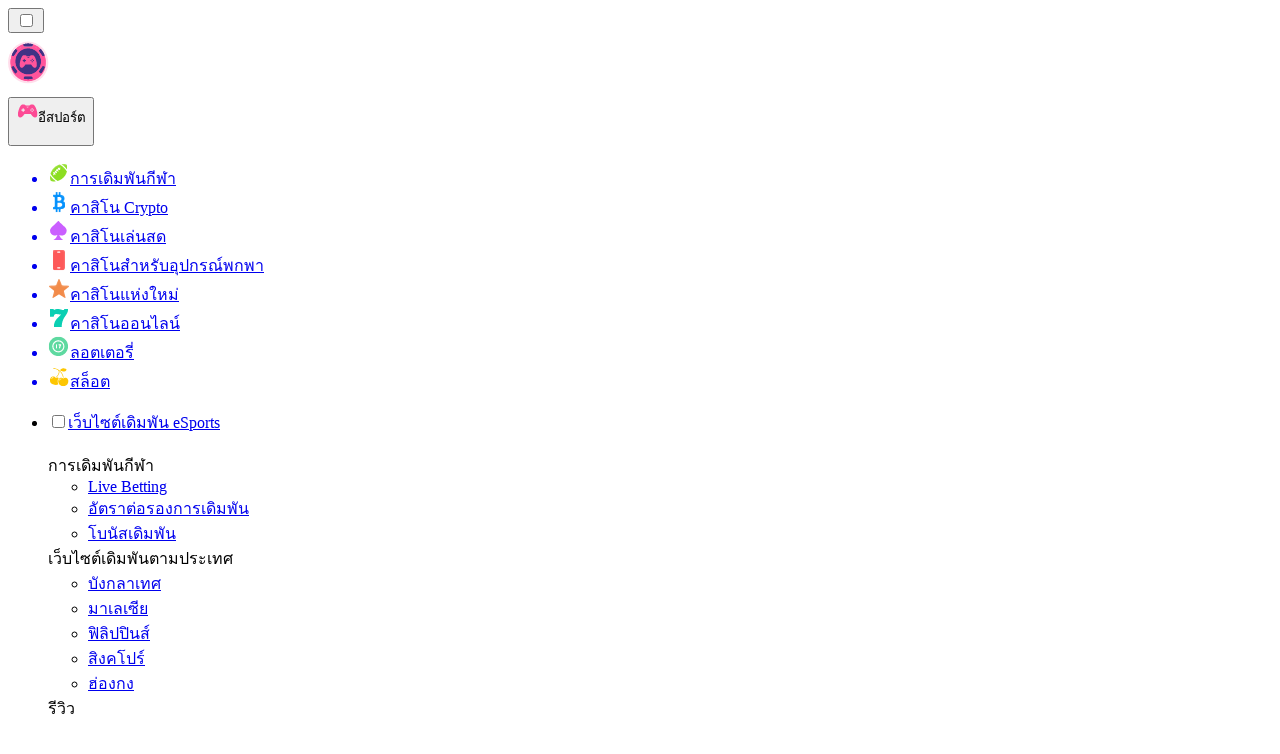

--- FILE ---
content_type: text/html; charset=utf-8
request_url: https://esportbetting-th.com/%E0%B8%82%E0%B9%88%E0%B8%B2%E0%B8%A7/
body_size: 73194
content:
<!DOCTYPE html><html lang="en" data-theme="esports" dir="ltr"><head><meta charSet="utf-8"/><meta name="viewport" content="width=device-width, initial-scale=1"/><link rel="preload" as="image" imageSrcSet="/_next/image/?url=%2F_static%2Fassets%2Fcharacters%2Fesports%2Flogo.svg&amp;w=256&amp;q=75&amp;dpl=dpl_F3ZQZzog1geS4NDNDtvwcHMuyNeZ 1x, /_next/image/?url=%2F_static%2Fassets%2Fcharacters%2Fesports%2Flogo.svg&amp;w=640&amp;q=75&amp;dpl=dpl_F3ZQZzog1geS4NDNDtvwcHMuyNeZ 2x"/><link rel="preload" as="image" imageSrcSet="/_next/image/?url=%2F_static%2Fassets%2Fcharacters%2Fesports%2FselectorLogo.svg&amp;w=32&amp;q=75&amp;dpl=dpl_F3ZQZzog1geS4NDNDtvwcHMuyNeZ 1x, /_next/image/?url=%2F_static%2Fassets%2Fcharacters%2Fesports%2FselectorLogo.svg&amp;w=48&amp;q=75&amp;dpl=dpl_F3ZQZzog1geS4NDNDtvwcHMuyNeZ 2x"/><link rel="stylesheet" href="/_next/static/chunks/233ee06cd76a38d1.css?dpl=dpl_F3ZQZzog1geS4NDNDtvwcHMuyNeZ" data-precedence="next"/><link rel="stylesheet" href="/_next/static/chunks/bff08f63ccc9d2dc.css?dpl=dpl_F3ZQZzog1geS4NDNDtvwcHMuyNeZ" data-precedence="next"/><link rel="preload" as="script" fetchPriority="low" href="/_next/static/chunks/bbdef33321ed15f1.js?dpl=dpl_F3ZQZzog1geS4NDNDtvwcHMuyNeZ"/><script src="/_next/static/chunks/c76782231f2fead7.js?dpl=dpl_F3ZQZzog1geS4NDNDtvwcHMuyNeZ" async=""></script><script src="/_next/static/chunks/01a168667cc2f3ad.js?dpl=dpl_F3ZQZzog1geS4NDNDtvwcHMuyNeZ" async=""></script><script src="/_next/static/chunks/7be8bcba2aa33942.js?dpl=dpl_F3ZQZzog1geS4NDNDtvwcHMuyNeZ" async=""></script><script src="/_next/static/chunks/turbopack-82e7861fb8164c00.js?dpl=dpl_F3ZQZzog1geS4NDNDtvwcHMuyNeZ" async=""></script><script src="/_next/static/chunks/ff1a16fafef87110.js?dpl=dpl_F3ZQZzog1geS4NDNDtvwcHMuyNeZ" async=""></script><script src="/_next/static/chunks/d39bad2786f469b9.js?dpl=dpl_F3ZQZzog1geS4NDNDtvwcHMuyNeZ" async=""></script><script src="/_next/static/chunks/bd7aacaa4667e337.js?dpl=dpl_F3ZQZzog1geS4NDNDtvwcHMuyNeZ" async=""></script><script src="/_next/static/chunks/f3e286ce82e2839f.js?dpl=dpl_F3ZQZzog1geS4NDNDtvwcHMuyNeZ" async=""></script><meta name="next-size-adjust" content=""/><title>ข่าว</title><link rel="canonical" href="https://esportbetting-th.com/%E0%B8%82%E0%B9%88%E0%B8%B2%E0%B8%A7/"/><link rel="alternate" hrefLang="x-default" href="https://esportranker.com/news/"/><link rel="alternate" hrefLang="sv" href="https://esportranking.se/nyheter/"/><link rel="alternate" hrefLang="es-AR" href="https://apuestasesports.com.ar/noticias/"/><link rel="alternate" hrefLang="en-IN" href="https://esportsbettingranker.in/news/"/><link rel="alternate" hrefLang="en-NG" href="https://esportsbetting-ng.com/news/"/><link rel="alternate" hrefLang="es-PE" href="https://apuestasesports.pe/noticias/"/><link rel="alternate" hrefLang="en" href="https://esportranker.com/news/"/><link rel="alternate" hrefLang="pt" href="https://esportbetting.com.br/novidades/"/><link rel="alternate" hrefLang="fr" href="https://e-sportsfrance.com/actualit%C3%A9s/"/><link rel="alternate" hrefLang="da" href="https://esportsvaeddemal.dk/nyheder/"/><link rel="alternate" hrefLang="uk" href="https://esportsbetting-ua.com/%D0%BD%D0%BE%D0%B2%D0%B8%D0%BD%D0%B8/"/><link rel="alternate" hrefLang="en-ZA" href="https://esportbetting.co.za/news/"/><link rel="alternate" hrefLang="pl" href="https://e-sportbetting.pl/wiadomo%C5%9Bci/"/><link rel="alternate" hrefLang="en-ZW" href="https://esportranker-zw.com/news/"/><link rel="alternate" hrefLang="fi" href="https://esportfinland.com/uutiset/"/><link rel="alternate" hrefLang="en-PK" href="https://esport-pk.com/en/news/"/><link rel="alternate" hrefLang="it" href="https://esportbetting.it/novit%C3%A0/"/><link rel="alternate" hrefLang="am" href="https://esportranker-et.com/%E1%8B%9C%E1%8A%93/"/><link rel="alternate" hrefLang="id" href="https://esportbetting-id.com/berita/"/><link rel="alternate" hrefLang="fr-BE" href="https://esportwetten.be/fr/actualit%C3%A9s/"/><link rel="alternate" hrefLang="tr" href="https://e-sportsturkey.com/haberler/"/><link rel="alternate" hrefLang="es-CO" href="https://apuestasesports.co/noticias/"/><link rel="alternate" hrefLang="lv" href="https://esportbetting.lv/zi%C5%86as/"/><link rel="alternate" hrefLang="zh" href="https://esport-cn.com/%E6%96%B0%E9%97%BB/"/><link rel="alternate" hrefLang="es" href="https://esportbetting.es/noticias/"/><link rel="alternate" hrefLang="en-PH" href="https://esportsbetting-ph.com/news/"/><link rel="alternate" hrefLang="bn" href="https://esports-bd.com/%E0%A6%96%E0%A6%AC%E0%A6%B0/"/><link rel="alternate" hrefLang="ur-PK" href="https://esport-pk.com/%D8%AE%D8%A8%D8%B1%DB%8C%DA%BA/"/><link rel="alternate" hrefLang="mk" href="https://esportranker-mk.com/%D0%B2%D0%B5%D1%81%D1%82%D0%B8/"/><link rel="alternate" hrefLang="de" href="https://esportranking.de/neuigkeiten/"/><link rel="alternate" hrefLang="en-RW" href="https://esportranker-rw.com/news/"/><link rel="alternate" hrefLang="ro" href="https://esportbetting.ro/%C8%99tiri/"/><link rel="alternate" hrefLang="vi" href="https://e-sportbetting-vn.com/tin-t%E1%BB%A9c/"/><link rel="alternate" hrefLang="km" href="https://esportsbetting-kh.com/%E1%9E%96%E1%9F%90%E1%9E%8F%E1%9F%8C%E1%9E%98%E1%9E%B6%E1%9E%93/"/><link rel="alternate" hrefLang="el" href="https://esportbetting.gr/%CE%B5%CE%B9%CE%B4%CE%AE%CF%83%CE%B5%CE%B9%CF%82/"/><link rel="alternate" hrefLang="sl" href="https://esportranker-si.com/novice/"/><link rel="alternate" hrefLang="ja" href="https://esportsbetting.jp/%E3%83%8B%E3%83%A5%E3%83%BC%E3%82%B9/"/><link rel="alternate" hrefLang="es-VE" href="https://apuestasesports.com.ve/noticias/"/><link rel="alternate" hrefLang="pt-AO" href="https://esportranker-ao.com/novidades/"/><link rel="alternate" hrefLang="es-PY" href="https://apuestasesports.com.py/noticias/"/><link rel="alternate" hrefLang="es-EC" href="https://apuestasesports.ec/noticias/"/><link rel="alternate" hrefLang="ko" href="https://e-sportskorea.com/%EB%89%B4%EC%8A%A4/"/><link rel="alternate" hrefLang="ms" href="https://esport-my.com/berita/"/><link rel="alternate" hrefLang="en-GB" href="https://esportranking.co.uk/news/"/><link rel="alternate" hrefLang="en-GH" href="https://esportranker-gh.com/news/"/><link rel="alternate" hrefLang="sq" href="https://esportranker-al.com/lajme/"/><link rel="alternate" hrefLang="sr" href="https://esportranker-rs.com/%D0%BD%D0%BE%D0%B2%D0%BE%D1%81%D1%82%D0%B8/"/><link rel="alternate" hrefLang="ru" href="https://esportrussia.com/%D0%BD%D0%BE%D0%B2%D0%BE%D1%81%D1%82%D0%B8/"/><link rel="alternate" hrefLang="si" href="https://esports-lk.com/%E0%B6%B4%E0%B7%94%E0%B7%80%E0%B6%AD%E0%B7%8A/"/><link rel="alternate" hrefLang="bs" href="https://esportranker-ba.com/vijesti/"/><link rel="alternate" hrefLang="en-IE" href="https://esportranker.ie/news/"/><link rel="alternate" hrefLang="en-SG" href="https://esports-sg.com/news/"/><link rel="alternate" hrefLang="en-KE" href="https://esportsbetting-ke.com/news/"/><link rel="alternate" hrefLang="et" href="https://esportbetting.ee/uudised/"/><link rel="alternate" hrefLang="lt" href="https://esportbetting.lt/naujienos/"/><link rel="alternate" hrefLang="bg" href="https://e-sport.bg/%D0%BD%D0%BE%D0%B2%D0%B8%D0%BD%D0%B8/"/><link rel="alternate" hrefLang="en-CA" href="https://esportbet.ca/news/"/><link rel="alternate" hrefLang="zh-Hans-SG" href="https://esports-sg.com/zh/%E6%96%B0%E9%97%BB/"/><link rel="alternate" hrefLang="hr" href="https://esportranker-hr.com/vijesti/"/><link rel="alternate" hrefLang="de-AT" href="https://esportswetten.at/neuigkeiten/"/><link rel="alternate" hrefLang="es-MX" href="https://apuestasesports.mx/noticias/"/><link rel="alternate" hrefLang="hu" href="https://esportfogadas.com/h%C3%ADrek/"/><link rel="alternate" hrefLang="pt-PT" href="https://e-sport.pt/not%C3%ADcias/"/><link rel="alternate" hrefLang="en-NZ" href="https://esportbetting.co.nz/news/"/><link rel="alternate" hrefLang="fr-CA" href="https://esportbet.ca/fr/actualit%C3%A9s/"/><link rel="alternate" hrefLang="es-UY" href="https://apuestasesports.uy/noticias/"/><link rel="alternate" hrefLang="es-CL" href="https://apuestasesports.cl/noticias/"/><link rel="alternate" hrefLang="nl-BE" href="https://esportwetten.be/nieuws/"/><link rel="alternate" hrefLang="cs" href="https://esportbetting.cz/novinky/"/><link rel="alternate" hrefLang="ar" href="https://esportarabic.com/%D8%A7%D9%84%D8%A3%D8%AE%D8%A8%D8%A7%D8%B1/"/><link rel="alternate" hrefLang="nl" href="https://esportranker.nl/nieuws/"/><link rel="alternate" hrefLang="nb" href="https://e-sportnorge.com/nyheter/"/><link rel="alternate" hrefLang="sk" href="https://esportbetting.sk/spr%C3%A1vy/"/><link rel="alternate" hrefLang="en-ZM" href="https://esportranker-zm.com/news/"/><meta property="og:title" content="ข่าว"/><meta property="og:url" content="https://esportbetting-th.com/%E0%B8%82%E0%B9%88%E0%B8%B2%E0%B8%A7/"/><meta property="og:site_name" content="Esportbetting-th.com"/><meta property="og:locale" content="th"/><meta property="og:image" content="https://esportbetting-th.com/_static/assets/characters/esports/logo.svg"/><meta property="og:image:alt" content="ข่าว"/><meta property="og:type" content="website"/><meta name="twitter:card" content="summary_large_image"/><meta name="twitter:title" content="ข่าว"/><meta name="twitter:image" content="https://esportbetting-th.com/_static/assets/characters/esports/logo.svg"/><meta name="twitter:image:alt" content="ข่าว"/><link rel="icon" href="https://res.cloudinary.com/wdnetwork/image/upload/v1760687952/wdn-solutions/allan/networks/rec4tMkSLWxeAanU9/dwfszztfrrnyguqlutvx.png"/><script>
            rudderanalytics = window.rudderanalytics = [];
            for (var methods = ["load", "page", "track", "identify", "alias", "group", "ready", "reset", "getAnonymousId", "setAnonymousId"], i = 0; i < methods.length; i++) {
                var method = methods[i];
                rudderanalytics[method] = function(a) {
                    return function() {
                        rudderanalytics.push([a].concat(Array.prototype.slice.call(arguments)))
                    }
                }(method)
            };</script><script type="text/javascript">
        !function(){"use strict";window.RudderSnippetVersion="3.2.0";var e="rudderanalytics";window[e]||(window[e]=[])
        ;var rudderanalytics=window[e];if(Array.isArray(rudderanalytics)){
        if(true===rudderanalytics.snippetExecuted&&window.console&&console.error){
        console.error("RudderStack JavaScript SDK snippet included more than once.")}else{rudderanalytics.snippetExecuted=true,
        window.rudderAnalyticsBuildType="legacy";var sdkBaseUrl="https://cdn.xstat.org";var sdkVersion="v3"
        ;var sdkFileName="rsa.min.js";var scriptLoadingMode="async"
        ;var r=["setDefaultInstanceKey","load","ready","page","track","identify","alias","group","reset","setAnonymousId","startSession","endSession","consent","addCustomIntegration"]
        ;for(var n=0;n<r.length;n++){var t=r[n];rudderanalytics[t]=function(r){return function(){var n
        ;Array.isArray(window[e])?rudderanalytics.push([r].concat(Array.prototype.slice.call(arguments))):null===(n=window[e][r])||void 0===n||n.apply(window[e],arguments)
        }}(t)}try{
        new Function('class Test{field=()=>{};test({prop=[]}={}){return prop?(prop?.property??[...prop]):import("");}}'),
        window.rudderAnalyticsBuildType="modern"}catch(i){}var d=document.head||document.getElementsByTagName("head")[0]
        ;var o=document.body||document.getElementsByTagName("body")[0];window.rudderAnalyticsAddScript=function(e,r,n){
        var t=document.createElement("script");t.src=e,t.setAttribute("data-loader","RS_JS_SDK"),r&&n&&t.setAttribute(r,n),
        "async"===scriptLoadingMode?t.async=true:"defer"===scriptLoadingMode&&(t.defer=true),
        d?d.insertBefore(t,d.firstChild):o.insertBefore(t,o.firstChild)},window.rudderAnalyticsMount=function(){!function(){
        if("undefined"==typeof globalThis){var e;var r=function getGlobal(){
        return"undefined"!=typeof self?self:"undefined"!=typeof window?window:null}();r&&Object.defineProperty(r,"globalThis",{
        value:r,configurable:true})}
        }(),window.rudderAnalyticsAddScript("".concat(sdkBaseUrl,"/").concat(sdkVersion,"/").concat(window.rudderAnalyticsBuildType,"/").concat(sdkFileName),"data-rsa-write-key","2meh7uI0DvjDHZteK8vantlqj47")
        },
        "undefined"==typeof Promise||"undefined"==typeof globalThis?window.rudderAnalyticsAddScript("https://polyfill-fastly.io/v3/polyfill.min.js?version=3.111.0&features=Symbol%2CPromise&callback=rudderAnalyticsMount"):window.rudderAnalyticsMount()
        ;var loadOptions={pluginsSDKBaseURL: "https://cdn.xstat.org/v3/modern/plugins", destSDKBaseURL: "https://cdn.xstat.org/v3/modern/js-integrations", configUrl: "https://api.xstat.org"};rudderanalytics.load("2meh7uI0DvjDHZteK8vantlqj47","https://dataplane.xstat.org",loadOptions)}}}();
        </script><script src="/_next/static/chunks/a6dad97d9634a72d.js?dpl=dpl_F3ZQZzog1geS4NDNDtvwcHMuyNeZ" noModule=""></script></head><body class="inter_fea38105-module__7KR6oa__variable montserrat_43b7b7a9-module__wUOlla__variable bg-bg-tertiary min-h-screen"><div hidden=""><!--$--><!--/$--></div><!--&--><!--&--><!--&--><!--&--><!--$--><!--html--><!--head--><!--body--><!--$--><!--$--><!--/$--><!--$?--><template id="B:0"></template><!--/$--><!--/$--><header class="laptop:sticky laptop:top-0 bg-bg-primary laptop:pb-2 relative z-50 w-full pb-2"><div class="tablet:max-w-[768px] laptop:max-w-[1024px] desktop:max-w-[1220px] tablet:px-0 mx-auto px-5 laptop:relative laptop:pt-[10px] laptop:grid-cols-[auto_1fr] laptop:grid-rows-[auto_auto] grid w-full grid-cols-3 items-center pt-2"><div class="laptop:hidden peer/hamburger flex items-center justify-start"><button type="button"><label for="hamburger" aria-label="Open menu" class="bg-bg-secondary/50 hover:bg-bg-secondary/70 has-[:checked]:bg-bg-secondary/50 relative flex h-[40px] w-[40px] cursor-pointer items-center justify-center rounded-md p-[5.5px_5px]"><div class="relative flex h-[10px] w-[14px] flex-col items-start gap-[2px]"><input type="checkbox" id="hamburger" class="peer hidden"/><span class="absolute top-0 h-[2px] w-full origin-center rounded-[26.71px] bg-white/70 transition-all duration-300 ease-out peer-checked:top-1/2 peer-checked:-translate-y-1/2 peer-checked:rotate-45"></span><span class="absolute top-[4px] h-[2px] w-full origin-center rounded-[26.71px] bg-white/70 transition-all duration-300 ease-out peer-checked:top-1/2 peer-checked:-translate-y-1/2 peer-checked:opacity-0"></span><span class="absolute top-[8px] h-[2px] w-full origin-center rounded-[26.71px] bg-white/70 transition-all duration-300 ease-out peer-checked:top-1/2 peer-checked:-translate-y-1/2 peer-checked:-rotate-45"></span></div></label></button></div><div class="laptop:row-span-2 laptop:justify-start flex items-center justify-center"><a href="/"><img alt="logo" width="250" height="60" decoding="async" data-nimg="1" class="desktop:w-[253px] desktop:h-[60px] laptop:w-[190px] laptop:max-w-[190px] laptop:h-[80px] laptop:object-left laptop:mt-0 h-[60px] w-[165px] max-w-[165px] object-contain object-center desktop:max-w-[var(--logo-w-desktop)]" style="color:transparent;object-fit:contain;object-position:left;--logo-w-desktop:250px" srcSet="/_next/image/?url=%2F_static%2Fassets%2Fcharacters%2Fesports%2Flogo.svg&amp;w=256&amp;q=75&amp;dpl=dpl_F3ZQZzog1geS4NDNDtvwcHMuyNeZ 1x, /_next/image/?url=%2F_static%2Fassets%2Fcharacters%2Fesports%2Flogo.svg&amp;w=640&amp;q=75&amp;dpl=dpl_F3ZQZzog1geS4NDNDtvwcHMuyNeZ 2x" src="/_next/image/?url=%2F_static%2Fassets%2Fcharacters%2Fesports%2Flogo.svg&amp;w=640&amp;q=75&amp;dpl=dpl_F3ZQZzog1geS4NDNDtvwcHMuyNeZ"/></a></div><div class="flex items-center justify-end gap-3"><div class="relative laptop:flex hidden w-auto min-w-[177px]"><button type="button" class="group flex h-[40px] w-full cursor-pointer items-center justify-between rounded-[4px] px-3 py-[6px] transition-colors bg-bg-secondary/50 hover:bg-bg-secondary/70"><div class="flex items-center"><img alt="selected อีสปอร์ต logo" width="22" height="22" decoding="async" data-nimg="1" class="laptop:w-[22px] laptop:h-[22px] h-[20px] w-[20px] ltr:ml-0 ltr:mr-2 rtl:ml-2 rtl:mr-0" style="color:transparent" srcSet="/_next/image/?url=%2F_static%2Fassets%2Fcharacters%2Fesports%2FselectorLogo.svg&amp;w=32&amp;q=75&amp;dpl=dpl_F3ZQZzog1geS4NDNDtvwcHMuyNeZ 1x, /_next/image/?url=%2F_static%2Fassets%2Fcharacters%2Fesports%2FselectorLogo.svg&amp;w=48&amp;q=75&amp;dpl=dpl_F3ZQZzog1geS4NDNDtvwcHMuyNeZ 2x" src="/_next/image/?url=%2F_static%2Fassets%2Fcharacters%2Fesports%2FselectorLogo.svg&amp;w=48&amp;q=75&amp;dpl=dpl_F3ZQZzog1geS4NDNDtvwcHMuyNeZ"/><span class="text-white/80 hover:text-white laptop:block laptop:text-sm whitespace-nowrap text-left text-xs ltr:ml-1 ltr:mr-0 rtl:ml-0 rtl:mr-1 hidden">อีสปอร์ต</span></div><svg width="6" height="10" viewBox="0 0 6 10" fill="none" xmlns="http://www.w3.org/2000/svg" size="4" class="fill-white h-[8px] w-[8px] rotate-90 transition-transform duration-200 ltr:ml-[5px] rtl:mr-[5px]"><path d="M6 5C6 5.24845 5.87565 5.49689 5.7513 5.62112L1.64767 9.7205C1.27461 10.0932 0.65285 10.0932 0.279793 9.7205C-0.0932643 9.34783 -0.0932643 8.72671 0.279793 8.35404L3.63731 5L0.279792 1.64596C-0.0932646 1.27329 -0.0932647 0.652175 0.279792 0.279504C0.652849 -0.0931673 1.27461 -0.0931674 1.64767 0.279504L5.62694 4.25466C5.87565 4.50311 6 4.75155 6 5Z"></path></svg></button><ul class="bg-bg-secondary absolute z-40 mt-1 rounded-[4px] shadow-lg ltr:right-0 rtl:left-0 max-h-[60vh] overflow-y-scroll w-[177px] py-2 pl-1 flex-col gap-2 hidden" role="menu" tabindex="0"><a href="https://betting-th.org" target="_self" rel="noopener"><li class="text-white/80 hover:text-white caption-2 whitespace-nowrap border-b-white/10 p-2 first:rounded-tl-[4px] first:rounded-tr-[4px] last:rounded-bl-[4px] last:rounded-br-[4px] hover:cursor-pointer [&amp;:not(:last-child)]:border-b-[1px] bg-transparent group"><div class="flex items-center"><img alt="การเดิมพันกีฬา logo" loading="lazy" width="22" height="22" decoding="async" data-nimg="1" class="laptop:w-[22px] laptop:h-[22px] h-[20px] w-[20px] opacity-80 group-hover:opacity-100" style="color:transparent" srcSet="/_next/image/?url=%2F_static%2Fassets%2Fcharacters%2Fbetting%2FselectorLogo.svg&amp;w=32&amp;q=75&amp;dpl=dpl_F3ZQZzog1geS4NDNDtvwcHMuyNeZ 1x, /_next/image/?url=%2F_static%2Fassets%2Fcharacters%2Fbetting%2FselectorLogo.svg&amp;w=48&amp;q=75&amp;dpl=dpl_F3ZQZzog1geS4NDNDtvwcHMuyNeZ 2x" src="/_next/image/?url=%2F_static%2Fassets%2Fcharacters%2Fbetting%2FselectorLogo.svg&amp;w=48&amp;q=75&amp;dpl=dpl_F3ZQZzog1geS4NDNDtvwcHMuyNeZ"/><span class="ltr:ml-2 rtl:mr-2">การเดิมพันกีฬา</span></div></li></a><a href="https://cryptocasinos-th.com" target="_self" rel="noopener"><li class="text-white/80 hover:text-white caption-2 whitespace-nowrap border-b-white/10 p-2 first:rounded-tl-[4px] first:rounded-tr-[4px] last:rounded-bl-[4px] last:rounded-br-[4px] hover:cursor-pointer [&amp;:not(:last-child)]:border-b-[1px] bg-transparent group"><div class="flex items-center"><img alt="คาสิโน Crypto logo" loading="lazy" width="22" height="22" decoding="async" data-nimg="1" class="laptop:w-[22px] laptop:h-[22px] h-[20px] w-[20px] opacity-80 group-hover:opacity-100" style="color:transparent" srcSet="/_next/image/?url=%2F_static%2Fassets%2Fcharacters%2Fcrypto%2FselectorLogo.svg&amp;w=32&amp;q=75&amp;dpl=dpl_F3ZQZzog1geS4NDNDtvwcHMuyNeZ 1x, /_next/image/?url=%2F_static%2Fassets%2Fcharacters%2Fcrypto%2FselectorLogo.svg&amp;w=48&amp;q=75&amp;dpl=dpl_F3ZQZzog1geS4NDNDtvwcHMuyNeZ 2x" src="/_next/image/?url=%2F_static%2Fassets%2Fcharacters%2Fcrypto%2FselectorLogo.svg&amp;w=48&amp;q=75&amp;dpl=dpl_F3ZQZzog1geS4NDNDtvwcHMuyNeZ"/><span class="ltr:ml-2 rtl:mr-2">คาสิโน Crypto</span></div></li></a><a href="https://livecasino-th.com" target="_self" rel="noopener"><li class="text-white/80 hover:text-white caption-2 whitespace-nowrap border-b-white/10 p-2 first:rounded-tl-[4px] first:rounded-tr-[4px] last:rounded-bl-[4px] last:rounded-br-[4px] hover:cursor-pointer [&amp;:not(:last-child)]:border-b-[1px] bg-transparent group"><div class="flex items-center"><img alt="คาสิโนเล่นสด logo" loading="lazy" width="22" height="22" decoding="async" data-nimg="1" class="laptop:w-[22px] laptop:h-[22px] h-[20px] w-[20px] opacity-80 group-hover:opacity-100" style="color:transparent" srcSet="/_next/image/?url=%2F_static%2Fassets%2Fcharacters%2Flive%2FselectorLogo.svg&amp;w=32&amp;q=75&amp;dpl=dpl_F3ZQZzog1geS4NDNDtvwcHMuyNeZ 1x, /_next/image/?url=%2F_static%2Fassets%2Fcharacters%2Flive%2FselectorLogo.svg&amp;w=48&amp;q=75&amp;dpl=dpl_F3ZQZzog1geS4NDNDtvwcHMuyNeZ 2x" src="/_next/image/?url=%2F_static%2Fassets%2Fcharacters%2Flive%2FselectorLogo.svg&amp;w=48&amp;q=75&amp;dpl=dpl_F3ZQZzog1geS4NDNDtvwcHMuyNeZ"/><span class="ltr:ml-2 rtl:mr-2">คาสิโนเล่นสด</span></div></li></a><a href="https://mobilecasino-th.com" target="_self" rel="noopener"><li class="text-white/80 hover:text-white caption-2 whitespace-nowrap border-b-white/10 p-2 first:rounded-tl-[4px] first:rounded-tr-[4px] last:rounded-bl-[4px] last:rounded-br-[4px] hover:cursor-pointer [&amp;:not(:last-child)]:border-b-[1px] bg-transparent group"><div class="flex items-center"><img alt="คาสิโนสำหรับอุปกรณ์พกพา logo" loading="lazy" width="22" height="22" decoding="async" data-nimg="1" class="laptop:w-[22px] laptop:h-[22px] h-[20px] w-[20px] opacity-80 group-hover:opacity-100" style="color:transparent" srcSet="/_next/image/?url=%2F_static%2Fassets%2Fcharacters%2Fmobile%2FselectorLogo.svg&amp;w=32&amp;q=75&amp;dpl=dpl_F3ZQZzog1geS4NDNDtvwcHMuyNeZ 1x, /_next/image/?url=%2F_static%2Fassets%2Fcharacters%2Fmobile%2FselectorLogo.svg&amp;w=48&amp;q=75&amp;dpl=dpl_F3ZQZzog1geS4NDNDtvwcHMuyNeZ 2x" src="/_next/image/?url=%2F_static%2Fassets%2Fcharacters%2Fmobile%2FselectorLogo.svg&amp;w=48&amp;q=75&amp;dpl=dpl_F3ZQZzog1geS4NDNDtvwcHMuyNeZ"/><span class="ltr:ml-2 rtl:mr-2">คาสิโนสำหรับอุปกรณ์พกพา</span></div></li></a><a href="https://newcasinos-thai.com" target="_self" rel="noopener"><li class="text-white/80 hover:text-white caption-2 whitespace-nowrap border-b-white/10 p-2 first:rounded-tl-[4px] first:rounded-tr-[4px] last:rounded-bl-[4px] last:rounded-br-[4px] hover:cursor-pointer [&amp;:not(:last-child)]:border-b-[1px] bg-transparent group"><div class="flex items-center"><img alt="คาสิโนแห่งใหม่ logo" loading="lazy" width="22" height="22" decoding="async" data-nimg="1" class="laptop:w-[22px] laptop:h-[22px] h-[20px] w-[20px] opacity-80 group-hover:opacity-100" style="color:transparent" srcSet="/_next/image/?url=%2F_static%2Fassets%2Fcharacters%2Fnew%2FselectorLogo.svg&amp;w=32&amp;q=75&amp;dpl=dpl_F3ZQZzog1geS4NDNDtvwcHMuyNeZ 1x, /_next/image/?url=%2F_static%2Fassets%2Fcharacters%2Fnew%2FselectorLogo.svg&amp;w=48&amp;q=75&amp;dpl=dpl_F3ZQZzog1geS4NDNDtvwcHMuyNeZ 2x" src="/_next/image/?url=%2F_static%2Fassets%2Fcharacters%2Fnew%2FselectorLogo.svg&amp;w=48&amp;q=75&amp;dpl=dpl_F3ZQZzog1geS4NDNDtvwcHMuyNeZ"/><span class="ltr:ml-2 rtl:mr-2">คาสิโนแห่งใหม่</span></div></li></a><a href="https://onlinecasino-th.net" target="_self" rel="noopener"><li class="text-white/80 hover:text-white caption-2 whitespace-nowrap border-b-white/10 p-2 first:rounded-tl-[4px] first:rounded-tr-[4px] last:rounded-bl-[4px] last:rounded-br-[4px] hover:cursor-pointer [&amp;:not(:last-child)]:border-b-[1px] bg-transparent group"><div class="flex items-center"><img alt="คาสิโนออนไลน์ logo" loading="lazy" width="22" height="22" decoding="async" data-nimg="1" class="laptop:w-[22px] laptop:h-[22px] h-[20px] w-[20px] opacity-80 group-hover:opacity-100" style="color:transparent" srcSet="/_next/image/?url=%2F_static%2Fassets%2Fcharacters%2Fonline%2FselectorLogo.svg&amp;w=32&amp;q=75&amp;dpl=dpl_F3ZQZzog1geS4NDNDtvwcHMuyNeZ 1x, /_next/image/?url=%2F_static%2Fassets%2Fcharacters%2Fonline%2FselectorLogo.svg&amp;w=48&amp;q=75&amp;dpl=dpl_F3ZQZzog1geS4NDNDtvwcHMuyNeZ 2x" src="/_next/image/?url=%2F_static%2Fassets%2Fcharacters%2Fonline%2FselectorLogo.svg&amp;w=48&amp;q=75&amp;dpl=dpl_F3ZQZzog1geS4NDNDtvwcHMuyNeZ"/><span class="ltr:ml-2 rtl:mr-2">คาสิโนออนไลน์</span></div></li></a><a href="https://lottoranker-th.com" target="_self" rel="noopener"><li class="text-white/80 hover:text-white caption-2 whitespace-nowrap border-b-white/10 p-2 first:rounded-tl-[4px] first:rounded-tr-[4px] last:rounded-bl-[4px] last:rounded-br-[4px] hover:cursor-pointer [&amp;:not(:last-child)]:border-b-[1px] bg-transparent group"><div class="flex items-center"><img alt="ลอตเตอรี่ logo" loading="lazy" width="22" height="22" decoding="async" data-nimg="1" class="laptop:w-[22px] laptop:h-[22px] h-[20px] w-[20px] opacity-80 group-hover:opacity-100" style="color:transparent" srcSet="/_next/image/?url=%2F_static%2Fassets%2Fcharacters%2Flotto%2FselectorLogo.svg&amp;w=32&amp;q=75&amp;dpl=dpl_F3ZQZzog1geS4NDNDtvwcHMuyNeZ 1x, /_next/image/?url=%2F_static%2Fassets%2Fcharacters%2Flotto%2FselectorLogo.svg&amp;w=48&amp;q=75&amp;dpl=dpl_F3ZQZzog1geS4NDNDtvwcHMuyNeZ 2x" src="/_next/image/?url=%2F_static%2Fassets%2Fcharacters%2Flotto%2FselectorLogo.svg&amp;w=48&amp;q=75&amp;dpl=dpl_F3ZQZzog1geS4NDNDtvwcHMuyNeZ"/><span class="ltr:ml-2 rtl:mr-2">ลอตเตอรี่</span></div></li></a><a href="https://slotsrank-th.com" target="_self" rel="noopener"><li class="text-white/80 hover:text-white caption-2 whitespace-nowrap border-b-white/10 p-2 first:rounded-tl-[4px] first:rounded-tr-[4px] last:rounded-bl-[4px] last:rounded-br-[4px] hover:cursor-pointer [&amp;:not(:last-child)]:border-b-[1px] bg-transparent group"><div class="flex items-center"><img alt="สล็อต logo" loading="lazy" width="22" height="22" decoding="async" data-nimg="1" class="laptop:w-[22px] laptop:h-[22px] h-[20px] w-[20px] opacity-80 group-hover:opacity-100" style="color:transparent" srcSet="/_next/image/?url=%2F_static%2Fassets%2Fcharacters%2Fslots%2FselectorLogo.svg&amp;w=32&amp;q=75&amp;dpl=dpl_F3ZQZzog1geS4NDNDtvwcHMuyNeZ 1x, /_next/image/?url=%2F_static%2Fassets%2Fcharacters%2Fslots%2FselectorLogo.svg&amp;w=48&amp;q=75&amp;dpl=dpl_F3ZQZzog1geS4NDNDtvwcHMuyNeZ 2x" src="/_next/image/?url=%2F_static%2Fassets%2Fcharacters%2Fslots%2FselectorLogo.svg&amp;w=48&amp;q=75&amp;dpl=dpl_F3ZQZzog1geS4NDNDtvwcHMuyNeZ"/><span class="ltr:ml-2 rtl:mr-2">สล็อต</span></div></li></a></ul></div></div><div class="bg-bg-primary animate-in slide-in-from-top-4 laptop:static laptop:animate-none laptop:block laptop:w-auto laptop:rounded-none laptop:bg-transparent laptop:px-0 laptop:pb-0 laptop:pt-0 laptop:col-start-2 laptop:row-start-2 laptop:justify-self-end absolute right-0 top-full z-20 mt-0 hidden w-full rounded-bl-[20px] rounded-br-[20px] px-4 pb-4 pt-0 peer-has-[:checked]/hamburger:block"><div class="tablet:max-w-[768px] laptop:max-w-[1024px] flex w-full items-center gap-4 self-center"><nav class="flex w-full items-center"><ul class="laptop:gap-10 desktop:gap-12 laptop:flex-row laptop:items-center flex w-full flex-col items-start"><li class="group relative list-none"><label class="laptop:text-sm desktop:text-base laptop:group-hover:text-white relative z-10 cursor-pointer font-normal text-white/80 hover:text-white has-[:checked]:text-white laptop:w-max laptop:py-2 laptop:px-0 laptop:pb-0 flex w-full items-center gap-2 rounded-[6px] px-[10px] py-3 transition-all peer has-[:checked]:before:absolute has-[:checked]:before:inset-0 has-[:checked]:before:-z-10 has-[:checked]:before:rounded-[6px] has-[:checked]:before:bg-black has-[:checked]:before:opacity-10" for="link-/เว็บไซต์เดิมพันกีฬา/"><input type="checkbox" id="link-/เว็บไซต์เดิมพันกีฬา/" class="peer hidden"/><a class="laptop:text-white/80 laptop:group-hover:text-white flex items-center gap-2 hover:text-white" href="/เว็บไซต์เดิมพันกีฬา/">เว็บไซต์เดิมพัน eSports</a><div class="laptop:group-hover:rotate-0 rtl:laptop:group-hover:rotate-180 laptop:group-hover:fill-white rotate-90 fill-white/60 transition-all peer-checked:fill-white ltr:peer-checked:rotate-0 rtl:peer-checked:rotate-180 laptop:p-0 p-2"><svg width="6" height="10" viewBox="0 0 6 10" fill="none" xmlns="http://www.w3.org/2000/svg" class="fill-white/60"><path d="M6 5C6 5.24845 5.87565 5.49689 5.7513 5.62112L1.64767 9.7205C1.27461 10.0932 0.65285 10.0932 0.279793 9.7205C-0.0932643 9.34783 -0.0932643 8.72671 0.279793 8.35404L3.63731 5L0.279792 1.64596C-0.0932646 1.27329 -0.0932647 0.652175 0.279792 0.279504C0.652849 -0.0931673 1.27461 -0.0931674 1.64767 0.279504L5.62694 4.25466C5.87565 4.50311 6 4.75155 6 5Z"></path></svg></div></label><div class="bg-bg-primary absolute left-0 z-20 hidden h-[20px] w-full laptop:group-hover:block"></div><div id="link-/เว็บไซต์เดิมพันกีฬา/-dropdown" class="flex-col flex-wrap laptop:absolute laptop:top-[calc(100%+0px)] laptop:bg-bg-primary laptop:rounded-bl-[20px] laptop:rounded-br-[20px] laptop:py-9 laptop:px-12 laptop:gap-3 laptop:flex-row laptop:shadow-bg-primary laptop:shadow-[0px_4px_84px_0px] z-20 laptop:min-w-max laptop:max-w-[90vw] laptop:left-1/2 laptop:-translate-x-1/2 tablet:max-w-[768px] laptop: laptop:group-hover:grid desktop:gap-6 laptop:[grid-template-columns:var(--dynamic-cols)] hidden gap-2 peer-has-[:checked]:grid" style="--dynamic-cols:repeat(3, auto)"><div class="laptop:p-0 laptop:flex laptop:flex-col items-start laptop:px-0 laptop:pb-0 laptop:pt-0 pb-[15px] pl-[15px] pt-2"><span class="laptop:mr-5 desktop:text-base font-inter text-sm font-medium uppercase">การเดิมพันกีฬา</span><ul class="laptop:flex laptop:flex-col flex list-none flex-col items-start gap-2 laptop:mt-4 mt-4"><li><a href="/คําแนะนํา/live-betting/" class="cursor-pointer block w-max py-[2px] transition-all h-max font-montserrat text-white/80 hover:text-accent laptop:max-w-[20vw] desktop:text-sm max-w-[85vw] overflow-hidden text-ellipsis whitespace-nowrap text-sm">Live Betting</a></li><li><a href="/อัตราต่อรองการเดิมพัน/" class="cursor-pointer block w-max py-[2px] transition-all h-max font-montserrat text-white/80 hover:text-accent laptop:max-w-[20vw] desktop:text-sm max-w-[85vw] overflow-hidden text-ellipsis whitespace-nowrap text-sm">อัตราต่อรองการเดิมพัน</a></li><li><a href="/โบนัส/" class="cursor-pointer block w-max py-[2px] transition-all h-max font-montserrat text-white/80 hover:text-accent laptop:max-w-[20vw] desktop:text-sm max-w-[85vw] overflow-hidden text-ellipsis whitespace-nowrap text-sm">โบนัสเดิมพัน</a></li></ul></div><div class="laptop:p-0 laptop:flex laptop:flex-col items-start laptop:px-0 laptop:pb-0 laptop:pt-0 pb-[15px] pl-[15px] pt-2"><span class="laptop:mr-5 desktop:text-base font-inter text-sm font-medium uppercase">เว็บไซต์เดิมพันตามประเทศ</span><ul class="laptop:flex laptop:flex-col flex list-none flex-col items-start gap-2 laptop:mt-4 mt-4"><li><a href="/บังกลาเทศ/" class="cursor-pointer block w-max py-[2px] transition-all h-max font-montserrat text-white/80 hover:text-accent laptop:max-w-[20vw] desktop:text-sm max-w-[85vw] overflow-hidden text-ellipsis whitespace-nowrap text-sm">บังกลาเทศ</a></li><li><a href="/มาเลเซีย/" class="cursor-pointer block w-max py-[2px] transition-all h-max font-montserrat text-white/80 hover:text-accent laptop:max-w-[20vw] desktop:text-sm max-w-[85vw] overflow-hidden text-ellipsis whitespace-nowrap text-sm">มาเลเซีย</a></li><li><a href="/ฟิลิปปินส์/" class="cursor-pointer block w-max py-[2px] transition-all h-max font-montserrat text-white/80 hover:text-accent laptop:max-w-[20vw] desktop:text-sm max-w-[85vw] overflow-hidden text-ellipsis whitespace-nowrap text-sm">ฟิลิปปินส์</a></li><li><a href="/สิงคโปร์/" class="cursor-pointer block w-max py-[2px] transition-all h-max font-montserrat text-white/80 hover:text-accent laptop:max-w-[20vw] desktop:text-sm max-w-[85vw] overflow-hidden text-ellipsis whitespace-nowrap text-sm">สิงคโปร์</a></li><li><a href="/ฮ่องกง/" class="cursor-pointer block w-max py-[2px] transition-all h-max font-montserrat text-white/80 hover:text-accent laptop:max-w-[20vw] desktop:text-sm max-w-[85vw] overflow-hidden text-ellipsis whitespace-nowrap text-sm">ฮ่องกง</a></li></ul></div><div class="laptop:p-0 laptop:flex laptop:flex-col items-start laptop:px-0 laptop:pb-0 laptop:pt-0 pb-[15px] pl-[15px] pt-2"><span class="laptop:mr-5 desktop:text-base font-inter text-sm font-medium uppercase">รีวิว</span><ul class="laptop:flex laptop:flex-col flex list-none flex-col items-start gap-2 laptop:mt-4 mt-4"><!--$?--><template id="B:1"></template><div></div><!--/$--></ul></div></div></li><li class="group relative list-none"><label class="laptop:text-sm desktop:text-base laptop:group-hover:text-white relative z-10 cursor-pointer font-normal text-white/80 hover:text-white has-[:checked]:text-white laptop:w-max laptop:py-2 laptop:px-0 laptop:pb-0 flex w-full items-center gap-2 rounded-[6px] px-[10px] py-3 transition-all peer has-[:checked]:before:absolute has-[:checked]:before:inset-0 has-[:checked]:before:-z-10 has-[:checked]:before:rounded-[6px] has-[:checked]:before:bg-black has-[:checked]:before:opacity-10" for="link-/อีสปอร์ต/"><input type="checkbox" id="link-/อีสปอร์ต/" class="peer hidden"/><a class="laptop:text-white/80 laptop:group-hover:text-white flex items-center gap-2 hover:text-white" href="/อีสปอร์ต/">อีสปอร์ต</a><div class="laptop:group-hover:rotate-0 rtl:laptop:group-hover:rotate-180 laptop:group-hover:fill-white rotate-90 fill-white/60 transition-all peer-checked:fill-white ltr:peer-checked:rotate-0 rtl:peer-checked:rotate-180 laptop:p-0 p-2"><svg width="6" height="10" viewBox="0 0 6 10" fill="none" xmlns="http://www.w3.org/2000/svg" class="fill-white/60"><path d="M6 5C6 5.24845 5.87565 5.49689 5.7513 5.62112L1.64767 9.7205C1.27461 10.0932 0.65285 10.0932 0.279793 9.7205C-0.0932643 9.34783 -0.0932643 8.72671 0.279793 8.35404L3.63731 5L0.279792 1.64596C-0.0932646 1.27329 -0.0932647 0.652175 0.279792 0.279504C0.652849 -0.0931673 1.27461 -0.0931674 1.64767 0.279504L5.62694 4.25466C5.87565 4.50311 6 4.75155 6 5Z"></path></svg></div></label><div class="bg-bg-primary absolute left-0 z-20 hidden h-[20px] w-full laptop:group-hover:block"></div><div id="link-/อีสปอร์ต/-dropdown" class="flex-col flex-wrap laptop:absolute laptop:top-[calc(100%+0px)] laptop:bg-bg-primary laptop:rounded-bl-[20px] laptop:rounded-br-[20px] laptop:py-9 laptop:px-12 laptop:gap-3 laptop:flex-row laptop:shadow-bg-primary laptop:shadow-[0px_4px_84px_0px] z-20 laptop:min-w-max laptop:max-w-[90vw] laptop:left-1/2 laptop:-translate-x-1/2 tablet:max-w-[768px] laptop: laptop:group-hover:grid desktop:gap-6 laptop:[grid-template-columns:var(--dynamic-cols)] hidden gap-2 peer-has-[:checked]:grid" style="--dynamic-cols:repeat(3, auto)"><div class="laptop:p-0 laptop:flex laptop:flex-col items-start laptop:px-0 laptop:pb-0 laptop:pt-0 pb-[15px] pl-[15px] pt-2"><span class="laptop:mr-5 desktop:text-base font-inter text-sm font-medium uppercase">อีสปอร์ต</span><ul class="laptop:flex laptop:flex-col flex list-none flex-col items-start gap-2 laptop:mt-4 mt-4"><li><a href="/อีสปอร์ต/league-of-legends/" class="cursor-pointer block w-max py-[2px] transition-all h-max font-montserrat text-white/80 hover:text-accent laptop:max-w-[20vw] desktop:text-sm max-w-[85vw] overflow-hidden text-ellipsis whitespace-nowrap text-sm">League of Legends</a></li><li><a href="/อีสปอร์ต/call-of-duty/" class="cursor-pointer block w-max py-[2px] transition-all h-max font-montserrat text-white/80 hover:text-accent laptop:max-w-[20vw] desktop:text-sm max-w-[85vw] overflow-hidden text-ellipsis whitespace-nowrap text-sm">Call of Duty</a></li><li><a href="/อีสปอร์ต/dota-2/" class="cursor-pointer block w-max py-[2px] transition-all h-max font-montserrat text-white/80 hover:text-accent laptop:max-w-[20vw] desktop:text-sm max-w-[85vw] overflow-hidden text-ellipsis whitespace-nowrap text-sm">Dota 2</a></li><li><a href="/อีสปอร์ต/valorant/" class="cursor-pointer block w-max py-[2px] transition-all h-max font-montserrat text-white/80 hover:text-accent laptop:max-w-[20vw] desktop:text-sm max-w-[85vw] overflow-hidden text-ellipsis whitespace-nowrap text-sm">Valorant</a></li><li><a href="/อีสปอร์ต/csgo/" class="cursor-pointer block w-max py-[2px] transition-all h-max font-montserrat text-white/80 hover:text-accent laptop:max-w-[20vw] desktop:text-sm max-w-[85vw] overflow-hidden text-ellipsis whitespace-nowrap text-sm">CS:GO</a></li></ul></div><div class="laptop:p-0 laptop:flex laptop:flex-col items-start laptop:px-0 laptop:pb-0 laptop:pt-0 pb-[15px] pl-[15px] pt-2"><span class="laptop:mr-5 desktop:text-base font-inter text-sm font-medium uppercase">อัตราต่อรอง</span><ul class="laptop:flex laptop:flex-col flex list-none flex-col items-start gap-2 laptop:mt-4 mt-4"><li><a href="/อัตราต่อรองการเดิมพัน/league-of-legends-betting-odds/" class="cursor-pointer block w-max py-[2px] transition-all h-max font-montserrat text-white/80 hover:text-accent laptop:max-w-[20vw] desktop:text-sm max-w-[85vw] overflow-hidden text-ellipsis whitespace-nowrap text-sm">League of Legends Betting Odds</a></li><li><a href="/อัตราต่อรองการเดิมพัน/call-of-duty-betting-odds/" class="cursor-pointer block w-max py-[2px] transition-all h-max font-montserrat text-white/80 hover:text-accent laptop:max-w-[20vw] desktop:text-sm max-w-[85vw] overflow-hidden text-ellipsis whitespace-nowrap text-sm">Call of Duty Betting Odds</a></li><li><a href="/อัตราต่อรองการเดิมพัน/dota-2-betting-odds/" class="cursor-pointer block w-max py-[2px] transition-all h-max font-montserrat text-white/80 hover:text-accent laptop:max-w-[20vw] desktop:text-sm max-w-[85vw] overflow-hidden text-ellipsis whitespace-nowrap text-sm">Dota 2 Betting Odds</a></li><li><a href="/อัตราต่อรองการเดิมพัน/valorant-betting-odds/" class="cursor-pointer block w-max py-[2px] transition-all h-max font-montserrat text-white/80 hover:text-accent laptop:max-w-[20vw] desktop:text-sm max-w-[85vw] overflow-hidden text-ellipsis whitespace-nowrap text-sm">Valorant Betting Odds</a></li><li><a href="/อัตราต่อรองการเดิมพัน/csgo-betting-odds/" class="cursor-pointer block w-max py-[2px] transition-all h-max font-montserrat text-white/80 hover:text-accent laptop:max-w-[20vw] desktop:text-sm max-w-[85vw] overflow-hidden text-ellipsis whitespace-nowrap text-sm">CS:GO Betting Odds</a></li></ul></div><div class="laptop:p-0 laptop:flex laptop:flex-col items-start laptop:px-0 laptop:pb-0 laptop:pt-0 pb-[15px] pl-[15px] pt-2"><span class="laptop:mr-5 desktop:text-base font-inter text-sm font-medium uppercase">คู่มือเกมอีสปอร์ต</span><ul class="laptop:flex laptop:flex-col flex list-none flex-col items-start gap-2 laptop:mt-4 mt-4"><li><a href="/คําแนะนํา/วิธีเดิมพัน/" class="cursor-pointer block w-max py-[2px] transition-all h-max font-montserrat text-white/80 hover:text-accent laptop:max-w-[20vw] desktop:text-sm max-w-[85vw] overflow-hidden text-ellipsis whitespace-nowrap text-sm">วิธีเดิมพัน</a></li><li><a href="/คําแนะนํา/betting-picks/" class="cursor-pointer block w-max py-[2px] transition-all h-max font-montserrat text-white/80 hover:text-accent laptop:max-w-[20vw] desktop:text-sm max-w-[85vw] overflow-hidden text-ellipsis whitespace-nowrap text-sm">ตัวเลือกการเดิมพันกีฬา</a></li><li><a href="/คําแนะนํา/esports-game-genres/" class="cursor-pointer block w-max py-[2px] transition-all h-max font-montserrat text-white/80 hover:text-accent laptop:max-w-[20vw] desktop:text-sm max-w-[85vw] overflow-hidden text-ellipsis whitespace-nowrap text-sm">ประเภทอีสปอร์ต</a></li><li><a href="/คําแนะนํา/กลยุทธ์การพนัน/" class="cursor-pointer block w-max py-[2px] transition-all h-max font-montserrat text-white/80 hover:text-accent laptop:max-w-[20vw] desktop:text-sm max-w-[85vw] overflow-hidden text-ellipsis whitespace-nowrap text-sm">กลยุทธ์การเดิมพันEsports</a></li><li><a href="/คําแนะนํา/terminology/" class="cursor-pointer block w-max py-[2px] transition-all h-max font-montserrat text-white/80 hover:text-accent laptop:max-w-[20vw] desktop:text-sm max-w-[85vw] overflow-hidden text-ellipsis whitespace-nowrap text-sm">Terminology</a></li></ul></div></div></li><li class="group relative list-none"><label class="laptop:text-sm desktop:text-base laptop:group-hover:text-white relative z-10 cursor-pointer font-normal text-white/80 hover:text-white has-[:checked]:text-white laptop:w-max laptop:py-2 laptop:px-0 laptop:pb-0 flex w-full items-center gap-2 rounded-[6px] px-[10px] py-3 transition-all peer has-[:checked]:before:absolute has-[:checked]:before:inset-0 has-[:checked]:before:-z-10 has-[:checked]:before:rounded-[6px] has-[:checked]:before:bg-black has-[:checked]:before:opacity-10" for="link-/ทัวร์นาเมนต์/"><input type="checkbox" id="link-/ทัวร์นาเมนต์/" class="peer hidden"/><a class="laptop:text-white/80 laptop:group-hover:text-white flex items-center gap-2 hover:text-white" href="/ทัวร์นาเมนต์/">ทัวร์นาเมนต์</a><div class="laptop:group-hover:rotate-0 rtl:laptop:group-hover:rotate-180 laptop:group-hover:fill-white rotate-90 fill-white/60 transition-all peer-checked:fill-white ltr:peer-checked:rotate-0 rtl:peer-checked:rotate-180 laptop:p-0 p-2"><svg width="6" height="10" viewBox="0 0 6 10" fill="none" xmlns="http://www.w3.org/2000/svg" class="fill-white/60"><path d="M6 5C6 5.24845 5.87565 5.49689 5.7513 5.62112L1.64767 9.7205C1.27461 10.0932 0.65285 10.0932 0.279793 9.7205C-0.0932643 9.34783 -0.0932643 8.72671 0.279793 8.35404L3.63731 5L0.279792 1.64596C-0.0932646 1.27329 -0.0932647 0.652175 0.279792 0.279504C0.652849 -0.0931673 1.27461 -0.0931674 1.64767 0.279504L5.62694 4.25466C5.87565 4.50311 6 4.75155 6 5Z"></path></svg></div></label><div class="bg-bg-primary absolute left-0 z-20 hidden h-[20px] w-full laptop:group-hover:block"></div><div id="link-/ทัวร์นาเมนต์/-dropdown" class="flex-col flex-wrap laptop:absolute laptop:top-[calc(100%+0px)] laptop:bg-bg-primary laptop:rounded-bl-[20px] laptop:rounded-br-[20px] laptop:py-9 laptop:px-12 laptop:gap-3 laptop:flex-row laptop:shadow-bg-primary laptop:shadow-[0px_4px_84px_0px] z-20 laptop:min-w-max laptop:max-w-[90vw] laptop:left-1/2 laptop:-translate-x-1/2 tablet:max-w-[768px] laptop: laptop:group-hover:grid desktop:gap-6 laptop:[grid-template-columns:var(--dynamic-cols)] hidden gap-2 peer-has-[:checked]:grid" style="--dynamic-cols:repeat(2, auto)"><div class="laptop:p-0 laptop:flex laptop:flex-col items-start laptop:px-0 laptop:pb-0 laptop:pt-0 pb-[15px] pl-[15px] pt-2"><span class="laptop:mr-5 desktop:text-base font-inter text-sm font-medium uppercase">การแข่งขันที่ดีที่สุด</span><ul class="laptop:flex laptop:flex-col flex list-none flex-col items-start gap-2 laptop:mt-4 mt-4"><li><a href="/ทัวร์นาเมนต์/pgl-csgo-major/" class="cursor-pointer block w-max py-[2px] transition-all h-max font-montserrat text-white/80 hover:text-accent laptop:max-w-[20vw] desktop:text-sm max-w-[85vw] overflow-hidden text-ellipsis whitespace-nowrap text-sm">PGL CS:GO Major</a></li><li><a href="/ทัวร์นาเมนต์/league-of-legends-world-championship/" class="cursor-pointer block w-max py-[2px] transition-all h-max font-montserrat text-white/80 hover:text-accent laptop:max-w-[20vw] desktop:text-sm max-w-[85vw] overflow-hidden text-ellipsis whitespace-nowrap text-sm">League of Legends World Championship</a></li><li><a href="/ทัวร์นาเมนต์/overwatch-league/" class="cursor-pointer block w-max py-[2px] transition-all h-max font-montserrat text-white/80 hover:text-accent laptop:max-w-[20vw] desktop:text-sm max-w-[85vw] overflow-hidden text-ellipsis whitespace-nowrap text-sm">Overwatch League</a></li><li><a href="/ทัวร์นาเมนต์/call-of-duty-league/" class="cursor-pointer block w-max py-[2px] transition-all h-max font-montserrat text-white/80 hover:text-accent laptop:max-w-[20vw] desktop:text-sm max-w-[85vw] overflow-hidden text-ellipsis whitespace-nowrap text-sm">Call of Duty League</a></li><li><a href="/ทัวร์นาเมนต์/the-international/" class="cursor-pointer block w-max py-[2px] transition-all h-max font-montserrat text-white/80 hover:text-accent laptop:max-w-[20vw] desktop:text-sm max-w-[85vw] overflow-hidden text-ellipsis whitespace-nowrap text-sm">The International</a></li></ul></div><div class="laptop:p-0 laptop:flex laptop:flex-col items-start laptop:px-0 laptop:pb-0 laptop:pt-0 pb-[15px] pl-[15px] pt-2"><span class="laptop:mr-5 desktop:text-base font-inter text-sm font-medium uppercase">ทัวร์นาเมนต์อื่นๆ</span><ul class="laptop:flex laptop:flex-col flex list-none flex-col items-start gap-2 laptop:mt-4 mt-4"><li><a href="/ทัวร์นาเมนต์/arena-แข่งขันชิงแชมป์โลก/" class="cursor-pointer block w-max py-[2px] transition-all h-max font-montserrat text-white/80 hover:text-accent laptop:max-w-[20vw] desktop:text-sm max-w-[85vw] overflow-hidden text-ellipsis whitespace-nowrap text-sm">Arena แข่งขันชิงแชมป์โลก</a></li><li><a href="/ทัวร์นาเมนต์/blast-premier/" class="cursor-pointer block w-max py-[2px] transition-all h-max font-montserrat text-white/80 hover:text-accent laptop:max-w-[20vw] desktop:text-sm max-w-[85vw] overflow-hidden text-ellipsis whitespace-nowrap text-sm">BLAST Premier</a></li><li><a href="/ทัวร์นาเมนต์/dota-major-championships/" class="cursor-pointer block w-max py-[2px] transition-all h-max font-montserrat text-white/80 hover:text-accent laptop:max-w-[20vw] desktop:text-sm max-w-[85vw] overflow-hidden text-ellipsis whitespace-nowrap text-sm">Dota Major Championships</a></li><li><a href="/ทัวร์นาเมนต์/arena-of-valor-international-championship/" class="cursor-pointer block w-max py-[2px] transition-all h-max font-montserrat text-white/80 hover:text-accent laptop:max-w-[20vw] desktop:text-sm max-w-[85vw] overflow-hidden text-ellipsis whitespace-nowrap text-sm">Arena of Valor International Championship</a></li><li><a href="/ทัวร์นาเมนต์/esl-gaming/" class="cursor-pointer block w-max py-[2px] transition-all h-max font-montserrat text-white/80 hover:text-accent laptop:max-w-[20vw] desktop:text-sm max-w-[85vw] overflow-hidden text-ellipsis whitespace-nowrap text-sm">ESL Gaming</a></li></ul></div></div></li><li class="group relative list-none"><label class="laptop:text-sm desktop:text-base laptop:group-hover:text-white relative z-10 cursor-pointer font-normal text-white/80 hover:text-white has-[:checked]:text-white laptop:w-max laptop:py-2 laptop:px-0 laptop:pb-0 flex w-full items-center gap-2 rounded-[6px] px-[10px] py-3 transition-all peer has-[:checked]:before:absolute has-[:checked]:before:inset-0 has-[:checked]:before:-z-10 has-[:checked]:before:rounded-[6px] has-[:checked]:before:bg-black has-[:checked]:before:opacity-10" for="link-/คําแนะนํา/"><input type="checkbox" id="link-/คําแนะนํา/" class="peer hidden"/><a class="laptop:text-white/80 laptop:group-hover:text-white flex items-center gap-2 hover:text-white" href="/คําแนะนํา/">คำแนะนำ</a><div class="laptop:group-hover:rotate-0 rtl:laptop:group-hover:rotate-180 laptop:group-hover:fill-white rotate-90 fill-white/60 transition-all peer-checked:fill-white ltr:peer-checked:rotate-0 rtl:peer-checked:rotate-180 laptop:p-0 p-2"><svg width="6" height="10" viewBox="0 0 6 10" fill="none" xmlns="http://www.w3.org/2000/svg" class="fill-white/60"><path d="M6 5C6 5.24845 5.87565 5.49689 5.7513 5.62112L1.64767 9.7205C1.27461 10.0932 0.65285 10.0932 0.279793 9.7205C-0.0932643 9.34783 -0.0932643 8.72671 0.279793 8.35404L3.63731 5L0.279792 1.64596C-0.0932646 1.27329 -0.0932647 0.652175 0.279792 0.279504C0.652849 -0.0931673 1.27461 -0.0931674 1.64767 0.279504L5.62694 4.25466C5.87565 4.50311 6 4.75155 6 5Z"></path></svg></div></label><div class="bg-bg-primary absolute left-0 z-20 hidden h-[20px] w-full laptop:group-hover:block"></div><div id="link-/คําแนะนํา/-dropdown" class="flex-col flex-wrap laptop:absolute laptop:top-[calc(100%+0px)] laptop:bg-bg-primary laptop:rounded-bl-[20px] laptop:rounded-br-[20px] laptop:py-9 laptop:px-12 laptop:gap-3 laptop:flex-row laptop:shadow-bg-primary laptop:shadow-[0px_4px_84px_0px] z-20 laptop:min-w-max laptop:max-w-[90vw] laptop:left-1/2 laptop:-translate-x-1/2 tablet:max-w-[768px] laptop: laptop:group-hover:grid desktop:gap-6 laptop:[grid-template-columns:var(--dynamic-cols)] hidden gap-2 peer-has-[:checked]:grid" style="--dynamic-cols:repeat(2, auto)"><div class="laptop:p-0 laptop:flex laptop:flex-col items-start laptop:px-0 laptop:pb-0 laptop:pt-0 pb-[15px] pl-[15px] pt-2"><span class="laptop:mr-5 desktop:text-base font-inter text-sm font-medium uppercase">คู่มือโบนัส</span><ul class="laptop:flex laptop:flex-col flex list-none flex-col items-start gap-2 laptop:mt-4 mt-4"><li><a href="/โบนัส/เดิมพันฟรี/" class="cursor-pointer block w-max py-[2px] transition-all h-max font-montserrat text-white/80 hover:text-accent laptop:max-w-[20vw] desktop:text-sm max-w-[85vw] overflow-hidden text-ellipsis whitespace-nowrap text-sm">เดิมพันฟรี</a></li><li><a href="/โบนัส/รหัสโบนัส/" class="cursor-pointer block w-max py-[2px] transition-all h-max font-montserrat text-white/80 hover:text-accent laptop:max-w-[20vw] desktop:text-sm max-w-[85vw] overflow-hidden text-ellipsis whitespace-nowrap text-sm">รหัสโบนัส</a></li><li><a href="/โบนัส/ไม่มีโบนัสเงินฝาก/" class="cursor-pointer block w-max py-[2px] transition-all h-max font-montserrat text-white/80 hover:text-accent laptop:max-w-[20vw] desktop:text-sm max-w-[85vw] overflow-hidden text-ellipsis whitespace-nowrap text-sm">ไม่มีโบนัสเงินฝาก</a></li></ul></div><div class="laptop:p-0 laptop:flex laptop:flex-col items-start laptop:px-0 laptop:pb-0 laptop:pt-0 pb-[15px] pl-[15px] pt-2"><span class="laptop:mr-5 desktop:text-base font-inter text-sm font-medium uppercase">คู่มือการเดิมพันกีฬา</span><ul class="laptop:flex laptop:flex-col flex list-none flex-col items-start gap-2 laptop:mt-4 mt-4"><li><a href="/คําแนะนํา/mobile-betting/" class="cursor-pointer block w-max py-[2px] transition-all h-max font-montserrat text-white/80 hover:text-accent laptop:max-w-[20vw] desktop:text-sm max-w-[85vw] overflow-hidden text-ellipsis whitespace-nowrap text-sm">Mobile Betting</a></li><li><a href="/คําแนะนํา/fantasy-betting/" class="cursor-pointer block w-max py-[2px] transition-all h-max font-montserrat text-white/80 hover:text-accent laptop:max-w-[20vw] desktop:text-sm max-w-[85vw] overflow-hidden text-ellipsis whitespace-nowrap text-sm">Fantasy Betting</a></li><li><a href="/คําแนะนํา/skin-betting/" class="cursor-pointer block w-max py-[2px] transition-all h-max font-montserrat text-white/80 hover:text-accent laptop:max-w-[20vw] desktop:text-sm max-w-[85vw] overflow-hidden text-ellipsis whitespace-nowrap text-sm">Skin Betting</a></li><li><a href="/คําแนะนํา/arbitrage-betting/" class="cursor-pointer block w-max py-[2px] transition-all h-max font-montserrat text-white/80 hover:text-accent laptop:max-w-[20vw] desktop:text-sm max-w-[85vw] overflow-hidden text-ellipsis whitespace-nowrap text-sm">Arbitrage Betting</a></li></ul></div></div></li><li class="group relative list-none w-max"><label class="laptop:text-sm desktop:text-base laptop:group-hover:text-white relative z-10 cursor-pointer font-normal text-white/80 hover:text-white has-[:checked]:text-white laptop:w-max laptop:py-2 laptop:px-0 laptop:pb-0 flex w-full items-center gap-2 rounded-[6px] px-[10px] py-3 transition-all" for="link-/ข่าว/"><input type="checkbox" id="link-/ข่าว/" class="peer hidden"/><a class="laptop:text-white/80 laptop:group-hover:text-white flex items-center gap-2 hover:text-white" href="/ข่าว/">ข่าว</a></label><div class="bg-bg-primary absolute left-0 z-20 hidden h-[20px] w-full"></div></li></ul></nav></div></div></div></header><main class="pt-0"><section class="from-bg-primary to-bg-secondary relative overflow-hidden bg-gradient-to-b"><div class="tablet:max-w-[768px] laptop:max-w-[1024px] desktop:max-w-[1220px] tablet:px-0 mx-auto w-full px-5 flex flex-col items-start"><script id="breadcrumbSchema" type="application/ld+json">{"@context":"https://schema.org","@type":"BreadcrumbList","itemListElement":[{"@type":"ListItem","position":1,"item":{"@id":"https://esportbetting-th.com/","name":"อีสปอร์ต"}},{"@type":"ListItem","position":2,"item":{"@id":"https://esportbetting-th.com/ข่าว/","name":"ข่าว"}}]}</script><div class="laptop:mt-2 mb-2 flex max-w-full items-center justify-center gap-2 overflow-hidden laptop:justify-start"><a href="/" class="laptop:text-[13px] truncate text-[11px] text-white/50">อีสปอร์ต</a><svg width="6" height="10" viewBox="0 0 6 10" fill="none" xmlns="http://www.w3.org/2000/svg" class="laptop:w-[6px] laptop:h-2 h-[6px] w-[4px] fill-white/60 rtl:rotate-180"><path d="M6 5C6 5.24845 5.87565 5.49689 5.7513 5.62112L1.64767 9.7205C1.27461 10.0932 0.65285 10.0932 0.279793 9.7205C-0.0932643 9.34783 -0.0932643 8.72671 0.279793 8.35404L3.63731 5L0.279792 1.64596C-0.0932646 1.27329 -0.0932647 0.652175 0.279792 0.279504C0.652849 -0.0931673 1.27461 -0.0931674 1.64767 0.279504L5.62694 4.25466C5.87565 4.50311 6 4.75155 6 5Z"></path></svg><span class="laptop:text-[13px] truncate text-[11px] text-accent-contrast">ข่าว</span></div><div class="laptop:flex-row desktop:gap-10 flex flex-col gap-7"><div class="laptop:mt-6 mb-2 flex flex-col"><div class="laptop:gap-5 flex flex-col gap-7"><h1 class="heading-1 laptop:text-left uppercase">ข่าว</h1></div></div></div></div></section><section class="desktop:pt-16 bg-bg-tertiary pb-10 pt-10"><div class="tablet:max-w-[768px] laptop:max-w-[1024px] desktop:max-w-[1220px] tablet:px-0 mx-auto w-full px-5"><div class="grid w-full grid-cols-1 gap-3 md:grid-cols-4"><div class="flex w-full flex-col gap-1.5"><div class="relative w-full overflow-hidden rounded-b-[10px] rounded-t-[20px]"><span class="bg-bg-primary absolute left-3 top-3 z-10 rounded-[90px] px-[10px] py-[7px] text-sm text-white">29.05.2025</span><img alt="News Image" loading="lazy" width="400" height="200" decoding="async" data-nimg="1" class="h-[200px] w-full object-cover" style="color:transparent" srcSet="/_next/image/?url=https%3A%2F%2Fres.cloudinary.com%2Fwdnetwork%2Fimage%2Fupload%2Fv1748529544%2Fwdn-solutions%2Fallan%2Fnetworks%2Frec4tMkSLWxeAanU9%2Fed96a565-773d-4a3a-9cf8-d07cc1a44259.jpg&amp;w=640&amp;q=75 1x, /_next/image/?url=https%3A%2F%2Fres.cloudinary.com%2Fwdnetwork%2Fimage%2Fupload%2Fv1748529544%2Fwdn-solutions%2Fallan%2Fnetworks%2Frec4tMkSLWxeAanU9%2Fed96a565-773d-4a3a-9cf8-d07cc1a44259.jpg&amp;w=828&amp;q=75 2x" src="/_next/image/?url=https%3A%2F%2Fres.cloudinary.com%2Fwdnetwork%2Fimage%2Fupload%2Fv1748529544%2Fwdn-solutions%2Fallan%2Fnetworks%2Frec4tMkSLWxeAanU9%2Fed96a565-773d-4a3a-9cf8-d07cc1a44259.jpg&amp;w=828&amp;q=75"/></div><a class="flex flex-col rounded-b-[20px] rounded-t-[10px] bg-white p-4 hover:shadow-[inset_0px_2px_4px_#FFFFFF17]" href="/ข่าว/street-fighter-6-ฉลองครบรอบ-2-ปีด้วยเหตุการณ์มหัศจรรย์/"><div class="relative mb-1 ltr:text-left rtl:text-right"><span class="text-bg-primary text-lg font-semibold">Street Fighter 6 ฉลองครบรอบ 2 ปีด้วยเหตุการณ์มหัศจรรย์</span></div><div class="text-bg-primary line-clamp-3 text-sm ltr:text-left rtl:text-right">Street Fighter 6 กำลังทำเครื่องหมายเหตุการณ์สำคัญอันงดงามเมื่อมีการเฉลิมฉลองครบรอบ 2 ปีในวันที่ 2 มิถุนายน 2025Capcom ได้วางแผนชุดกิจกรรมที่น่าตื่นเต้นสำหรับแฟนๆ ที่ทุ่มเทรวมถึงไอเท็มที่ระลึกฟรี งานอีเวนต์ในเกม 5 รายการในเกม และการลดราคาพิเศษในร้านครบรอบที่มีสกินและเครื่องสำอางที่เป็นเอกลักษณ์</div></a></div><div class="flex w-full flex-col gap-1.5"><div class="relative w-full overflow-hidden rounded-b-[10px] rounded-t-[20px]"><span class="bg-bg-primary absolute left-3 top-3 z-10 rounded-[90px] px-[10px] py-[7px] text-sm text-white">28.05.2025</span><img alt="News Image" loading="lazy" width="400" height="200" decoding="async" data-nimg="1" class="h-[200px] w-full object-cover" style="color:transparent" srcSet="/_next/image/?url=https%3A%2F%2Fres.cloudinary.com%2Fwdnetwork%2Fimage%2Fupload%2Fv1748470344%2Fwdn-solutions%2Fallan%2Fnetworks%2Frec4tMkSLWxeAanU9%2F1dd89680-6fb2-4275-8ccb-b1387e818937.jpg&amp;w=640&amp;q=75 1x, /_next/image/?url=https%3A%2F%2Fres.cloudinary.com%2Fwdnetwork%2Fimage%2Fupload%2Fv1748470344%2Fwdn-solutions%2Fallan%2Fnetworks%2Frec4tMkSLWxeAanU9%2F1dd89680-6fb2-4275-8ccb-b1387e818937.jpg&amp;w=828&amp;q=75 2x" src="/_next/image/?url=https%3A%2F%2Fres.cloudinary.com%2Fwdnetwork%2Fimage%2Fupload%2Fv1748470344%2Fwdn-solutions%2Fallan%2Fnetworks%2Frec4tMkSLWxeAanU9%2F1dd89680-6fb2-4275-8ccb-b1387e818937.jpg&amp;w=828&amp;q=75"/></div><a class="flex flex-col rounded-b-[20px] rounded-t-[10px] bg-white p-4 hover:shadow-[inset_0px_2px_4px_#FFFFFF17]" href="/ข่าว/นิวยอร์คซัมเมอร์ออฟเกมส์-อีสปอร์ตเอสโตร้า/"><div class="relative mb-1 ltr:text-left rtl:text-right"><span class="text-bg-primary text-lg font-semibold">นิวยอร์คซัมเมอร์ออฟเกมส์: อีสปอร์ตเอสโตร้า</span></div><div class="text-bg-primary line-clamp-3 text-sm ltr:text-left rtl:text-right">เทศกาลวิดีโอเกม NYC เริ่มต้น “NYC Summer of Games” อันมีชีวิตชีวา ซึ่งเป็นการแสดงความเคารพต่อชุมชนเกมดิจิทัลที่รวบรวมการแข่งขันที่เป็นนวัตกรรม การจัดแสดงแบบโต้ตอบ และพรสวรรค์ที่สร้างแรงบันดาลใจ</div></a></div><div class="flex w-full flex-col gap-1.5"><div class="relative w-full overflow-hidden rounded-b-[10px] rounded-t-[20px]"><span class="bg-bg-primary absolute left-3 top-3 z-10 rounded-[90px] px-[10px] py-[7px] text-sm text-white">27.05.2025</span><img alt="News Image" loading="lazy" width="400" height="200" decoding="async" data-nimg="1" class="h-[200px] w-full object-cover" style="color:transparent" srcSet="/_next/image/?url=https%3A%2F%2Fres.cloudinary.com%2Fwdnetwork%2Fimage%2Fupload%2Fv1748381903%2Fwdn-solutions%2Fallan%2Fnetworks%2Frec4tMkSLWxeAanU9%2F02029a7d-dfd3-4d88-899c-7dca2fe593ca.jpg&amp;w=640&amp;q=75 1x, /_next/image/?url=https%3A%2F%2Fres.cloudinary.com%2Fwdnetwork%2Fimage%2Fupload%2Fv1748381903%2Fwdn-solutions%2Fallan%2Fnetworks%2Frec4tMkSLWxeAanU9%2F02029a7d-dfd3-4d88-899c-7dca2fe593ca.jpg&amp;w=828&amp;q=75 2x" src="/_next/image/?url=https%3A%2F%2Fres.cloudinary.com%2Fwdnetwork%2Fimage%2Fupload%2Fv1748381903%2Fwdn-solutions%2Fallan%2Fnetworks%2Frec4tMkSLWxeAanU9%2F02029a7d-dfd3-4d88-899c-7dca2fe593ca.jpg&amp;w=828&amp;q=75"/></div><a class="flex flex-col rounded-b-[20px] rounded-t-[10px] bg-white p-4 hover:shadow-[inset_0px_2px_4px_#FFFFFF17]" href="/ข่าว/เศรษฐกิจเสมือน-พรมแดนใหม่ในการเล่นเกม/"><div class="relative mb-1 ltr:text-left rtl:text-right"><span class="text-bg-primary text-lg font-semibold">เศรษฐกิจเสมือน: พรมแดนใหม่ในการเล่นเกม</span></div><div class="text-bg-primary line-clamp-3 text-sm ltr:text-left rtl:text-right">เศรษฐกิจในเกมได้เติบโตเป็นระบบนิเวศที่มีชีวิตชีวาซึ่งสะท้อนหลักการทางเศรษฐกิจในโลกแห่งความเป็นจริง โดยใช้สกุลเงินเสมือนเพื่อซื้อขายผลิตภัณฑ์และบริการดิจิทัลตลาดดิจิทัลเหล่านี้ไม่เพียง แต่เปลี่ยนรูปแบบวิธีการที่นักเล่นเกมโต้ตอบกับโลกเสมือนจริงเท่านั้น แต่ยังปูทางสำหรับรูปแบบรายได้ที่เป็นนวัตกรรมใหม่และเนื้อหาที่สร้างสรรค์ที่ขับเคลื่อนโดยผู้ใช้ด้วย</div></a></div><div class="flex w-full flex-col gap-1.5"><div class="relative w-full overflow-hidden rounded-b-[10px] rounded-t-[20px]"><span class="bg-bg-primary absolute left-3 top-3 z-10 rounded-[90px] px-[10px] py-[7px] text-sm text-white">26.05.2025</span><img alt="News Image" loading="lazy" width="400" height="200" decoding="async" data-nimg="1" class="h-[200px] w-full object-cover" style="color:transparent" srcSet="/_next/image/?url=https%3A%2F%2Fres.cloudinary.com%2Fwdnetwork%2Fimage%2Fupload%2Fv1748291853%2Fwdn-solutions%2Fallan%2Fnetworks%2Frec4tMkSLWxeAanU9%2F75e64221-9106-4388-b6e5-9b1e5a0df4b0.jpg&amp;w=640&amp;q=75 1x, /_next/image/?url=https%3A%2F%2Fres.cloudinary.com%2Fwdnetwork%2Fimage%2Fupload%2Fv1748291853%2Fwdn-solutions%2Fallan%2Fnetworks%2Frec4tMkSLWxeAanU9%2F75e64221-9106-4388-b6e5-9b1e5a0df4b0.jpg&amp;w=828&amp;q=75 2x" src="/_next/image/?url=https%3A%2F%2Fres.cloudinary.com%2Fwdnetwork%2Fimage%2Fupload%2Fv1748291853%2Fwdn-solutions%2Fallan%2Fnetworks%2Frec4tMkSLWxeAanU9%2F75e64221-9106-4388-b6e5-9b1e5a0df4b0.jpg&amp;w=828&amp;q=75"/></div><a class="flex flex-col rounded-b-[20px] rounded-t-[10px] bg-white p-4 hover:shadow-[inset_0px_2px_4px_#FFFFFF17]" href="/ข่าว/mpl-my-s15-รอบชิงชนะเลิศที่น่าตื่นเต้นจัดขึ้นสู่รอบเพลย์ออฟ/"><div class="relative mb-1 ltr:text-left rtl:text-right"><span class="text-bg-primary text-lg font-semibold">MPL MY S15: รอบชิงชนะเลิศที่น่าตื่นเต้นจัดขึ้นสู่รอบเพลย์ออฟ</span></div><div class="text-bg-primary line-clamp-3 text-sm ltr:text-left rtl:text-right">สัปดาห์สุดท้ายของ MPL MY Season 15 มอบช่วงเวลาที่น่าประทับใจในขณะที่ทีมต่อสู้เพื่อการคัดเลือกเพลย์ออฟในฤดูกาลที่เต็มไปด้วยความผันผวนที่ไม่คาดคิดและการแสดงที่น่าประทับใจการแข่งขันที่เข้มข้นและการเล่นเกมเชิงกลยุทธ์ทำให้แฟนๆ อยู่ขอบที่นั่ง เน้นว่าเดิมพันสูงแค่ไหนในโลกของอีสปอร์ต</div></a></div><div class="flex w-full flex-col gap-1.5"><div class="relative w-full overflow-hidden rounded-b-[10px] rounded-t-[20px]"><span class="bg-bg-primary absolute left-3 top-3 z-10 rounded-[90px] px-[10px] py-[7px] text-sm text-white">26.05.2025</span><img alt="News Image" loading="lazy" width="400" height="200" decoding="async" data-nimg="1" class="h-[200px] w-full object-cover" style="color:transparent" srcSet="/_next/image/?url=https%3A%2F%2Fres.cloudinary.com%2Fwdnetwork%2Fimage%2Fupload%2Fv1748261726%2Fwdn-solutions%2Fallan%2Fnetworks%2Frec4tMkSLWxeAanU9%2F4657049c-1f1e-4513-a65c-11fc831197ee.jpg&amp;w=640&amp;q=75 1x, /_next/image/?url=https%3A%2F%2Fres.cloudinary.com%2Fwdnetwork%2Fimage%2Fupload%2Fv1748261726%2Fwdn-solutions%2Fallan%2Fnetworks%2Frec4tMkSLWxeAanU9%2F4657049c-1f1e-4513-a65c-11fc831197ee.jpg&amp;w=828&amp;q=75 2x" src="/_next/image/?url=https%3A%2F%2Fres.cloudinary.com%2Fwdnetwork%2Fimage%2Fupload%2Fv1748261726%2Fwdn-solutions%2Fallan%2Fnetworks%2Frec4tMkSLWxeAanU9%2F4657049c-1f1e-4513-a65c-11fc831197ee.jpg&amp;w=828&amp;q=75"/></div><a class="flex flex-col rounded-b-[20px] rounded-t-[10px] bg-white p-4 hover:shadow-[inset_0px_2px_4px_#FFFFFF17]" href="/ข่าว/การเดิมพันอีสปอร์ตเพิ่มขึ้น-รายได้-1-ล้านดอลลาร์คาดการณ์ไว้ภายในปี-2025/"><div class="relative mb-1 ltr:text-left rtl:text-right"><span class="text-bg-primary text-lg font-semibold">การเดิมพันอีสปอร์ตเพิ่มขึ้น: รายได้ 1 ล้านดอลลาร์คาดการณ์ไว้ภายในปี 2025</span></div><div class="text-bg-primary line-clamp-3 text-sm ltr:text-left rtl:text-right">Esports ได้พัฒนาไปสู่อุตสาหกรรมที่ทรงพลัง ทำให้ผู้ชมทั่วโลกดึงดูดความสนใจในขณะที่สร้างรายได้และโอกาสที่ไม่เคยมีมาก่อนสำหรับแบรนด์และนักเดิมพันเช่นกันการเติบโตอย่างรวดเร็วในการลงทุนทางการตลาดและการสนับสนุนแสดงให้เห็นถึงศักยภาพอันยิ่งใหญ่ในอนาคต</div></a></div><div class="flex w-full flex-col gap-1.5"><div class="relative w-full overflow-hidden rounded-b-[10px] rounded-t-[20px]"><span class="bg-bg-primary absolute left-3 top-3 z-10 rounded-[90px] px-[10px] py-[7px] text-sm text-white">26.05.2025</span><img alt="News Image" loading="lazy" width="400" height="200" decoding="async" data-nimg="1" class="h-[200px] w-full object-cover" style="color:transparent" srcSet="/_next/image/?url=https%3A%2F%2Fres.cloudinary.com%2Fwdnetwork%2Fimage%2Fupload%2Fv1748228860%2Fwdn-solutions%2Fallan%2Fnetworks%2Frec4tMkSLWxeAanU9%2F23813b0f-ed10-4f35-b262-88505c645163.jpg&amp;w=640&amp;q=75 1x, /_next/image/?url=https%3A%2F%2Fres.cloudinary.com%2Fwdnetwork%2Fimage%2Fupload%2Fv1748228860%2Fwdn-solutions%2Fallan%2Fnetworks%2Frec4tMkSLWxeAanU9%2F23813b0f-ed10-4f35-b262-88505c645163.jpg&amp;w=828&amp;q=75 2x" src="/_next/image/?url=https%3A%2F%2Fres.cloudinary.com%2Fwdnetwork%2Fimage%2Fupload%2Fv1748228860%2Fwdn-solutions%2Fallan%2Fnetworks%2Frec4tMkSLWxeAanU9%2F23813b0f-ed10-4f35-b262-88505c645163.jpg&amp;w=828&amp;q=75"/></div><a class="flex flex-col rounded-b-[20px] rounded-t-[10px] bg-white p-4 hover:shadow-[inset_0px_2px_4px_#FFFFFF17]" href="/ข่าว/แพทช์-dota-2-739-การอัปเดตการเปลี่ยนแปลงเกมมาถึง/"><div class="relative mb-1 ltr:text-left rtl:text-right"><span class="text-bg-primary text-lg font-semibold">แพทช์ Dota 2 7.39: การอัปเดตการเปลี่ยนแปลงเกมมาถึง</span></div><div class="text-bg-primary line-clamp-3 text-sm ltr:text-left rtl:text-right">Patch 7.39 ของ Dota 2 มาพร้อมกับชุดการอัปเดตที่ปรับเปลี่ยนกลไกและประสบการณ์ผู้ใช้ของเกมอย่างมากการเปลี่ยนแปลงนี้ไม่เพียง แต่ทำให้อินเทอร์เฟซทันสมัยขึ้นเท่านั้น แต่ยังปรับสมดุลให้กับฮีโร่หลักอีกด้วย ทำให้เกมสามารถเข้าถึงผู้มาใหม่ได้มากขึ้นและมีส่วนร่วมมากขึ้นสำหรับทหารผ่านศึกที่มีประสบการณ์</div></a></div><div class="flex w-full flex-col gap-1.5"><div class="relative w-full overflow-hidden rounded-b-[10px] rounded-t-[20px]"><span class="bg-bg-primary absolute left-3 top-3 z-10 rounded-[90px] px-[10px] py-[7px] text-sm text-white">25.05.2025</span><img alt="News Image" loading="lazy" width="400" height="200" decoding="async" data-nimg="1" class="h-[200px] w-full object-cover" style="color:transparent" srcSet="/_next/image/?url=https%3A%2F%2Fres.cloudinary.com%2Fwdnetwork%2Fimage%2Fupload%2Fv1748174904%2Fwdn-solutions%2Fallan%2Fnetworks%2Frec4tMkSLWxeAanU9%2Fe79ebb55-b018-44e6-85de-123694262e6c.jpg&amp;w=640&amp;q=75 1x, /_next/image/?url=https%3A%2F%2Fres.cloudinary.com%2Fwdnetwork%2Fimage%2Fupload%2Fv1748174904%2Fwdn-solutions%2Fallan%2Fnetworks%2Frec4tMkSLWxeAanU9%2Fe79ebb55-b018-44e6-85de-123694262e6c.jpg&amp;w=828&amp;q=75 2x" src="/_next/image/?url=https%3A%2F%2Fres.cloudinary.com%2Fwdnetwork%2Fimage%2Fupload%2Fv1748174904%2Fwdn-solutions%2Fallan%2Fnetworks%2Frec4tMkSLWxeAanU9%2Fe79ebb55-b018-44e6-85de-123694262e6c.jpg&amp;w=828&amp;q=75"/></div><a class="flex flex-col rounded-b-[20px] rounded-t-[10px] bg-white p-4 hover:shadow-[inset_0px_2px_4px_#FFFFFF17]" href="/ข่าว/แฟนตาซีเบสบอล-กลยุทธ์สําคัญสําหรับความสําเร็จในช่วงต้นฤดูก/"><div class="relative mb-1 ltr:text-left rtl:text-right"><span class="text-bg-primary text-lg font-semibold">แฟนตาซีเบสบอล: กลยุทธ์สำคัญสำหรับความสำเร็จในช่วงต้นฤดูก</span></div><div class="text-bg-primary line-clamp-3 text-sm ltr:text-left rtl:text-right">สัปดาห์นี้ในเบสบอลแฟนตาซี ทีมกำลังวางตำแหน่งตัวเองเพื่อความสำเร็จด้วยตารางเวลาที่ไดนามิกและความสามารถที่เกิดขึ้นใหม่เนื่องจากโตรอนโต บลูเจย์ส และ แทมปา เบย์ เรย์ เต็มไปด้วยเกม ผู้จัดการจึงมีแอ็คชั่นมากมายให้ใช้ประโยชน์ในขณะที่ชิคาโกคับส์แสดงให้เห็นถึงความมั่นใจด้วยประสิทธิภาพการโจมตีที่แข็งแกร่งที่บ้านเนื่องจากพิตชอร์ที่เริ่มต้นเผชิญกับการแสดงตามกำหนดเวลาน้อยลง ผู้จัดการแฟนตาซีที่ชาญฉลาดจึงควรจัดลำดับความสำคัญในการรักษาพนักงานพิชชิงที่แข็งแกร่ง</div></a></div><div class="flex w-full flex-col gap-1.5"><div class="relative w-full overflow-hidden rounded-b-[10px] rounded-t-[20px]"><span class="bg-bg-primary absolute left-3 top-3 z-10 rounded-[90px] px-[10px] py-[7px] text-sm text-white">24.05.2025</span><img alt="News Image" loading="lazy" width="400" height="200" decoding="async" data-nimg="1" class="h-[200px] w-full object-cover" style="color:transparent" srcSet="/_next/image/?url=https%3A%2F%2Fres.cloudinary.com%2Fwdnetwork%2Fimage%2Fupload%2Fv1748056590%2Fwdn-solutions%2Fallan%2Fnetworks%2Frec4tMkSLWxeAanU9%2F9ac56214-4e85-4730-9f8a-c3ca9d214d11.jpg&amp;w=640&amp;q=75 1x, /_next/image/?url=https%3A%2F%2Fres.cloudinary.com%2Fwdnetwork%2Fimage%2Fupload%2Fv1748056590%2Fwdn-solutions%2Fallan%2Fnetworks%2Frec4tMkSLWxeAanU9%2F9ac56214-4e85-4730-9f8a-c3ca9d214d11.jpg&amp;w=828&amp;q=75 2x" src="/_next/image/?url=https%3A%2F%2Fres.cloudinary.com%2Fwdnetwork%2Fimage%2Fupload%2Fv1748056590%2Fwdn-solutions%2Fallan%2Fnetworks%2Frec4tMkSLWxeAanU9%2F9ac56214-4e85-4730-9f8a-c3ca9d214d11.jpg&amp;w=828&amp;q=75"/></div><a class="flex flex-col rounded-b-[20px] rounded-t-[10px] bg-white p-4 hover:shadow-[inset_0px_2px_4px_#FFFFFF17]" href="/ข่าว/เกมเสร็จสิ้นเนื้อหาการเดิมพัน-esports-พัฒนาขึ้น/"><div class="relative mb-1 ltr:text-left rtl:text-right"><span class="text-bg-primary text-lg font-semibold">เกมเสร็จสิ้นเนื้อหาการเดิมพัน Esports พัฒนาขึ้น</span></div><div class="text-bg-primary line-clamp-3 text-sm ltr:text-left rtl:text-right">ในโพสต์นี้ เราจะสำรวจการพัฒนาล่าสุดในเกมแนะนำของเรา ซึ่งเพิ่งถึงสถานะเนื้อหาที่สมบูรณ์แล้วด้วยรายชื่อนักสู้ที่เล่นได้ 34 คนและ Kameo Fighters 21 ตัว เกมนี้ถือเป็นเหตุการณ์สำคัญก่อนที่นักพัฒนาจะเปลี่ยนโฟกัสไปที่โครงการต่อไป</div></a></div><div class="flex w-full flex-col gap-1.5"><div class="relative w-full overflow-hidden rounded-b-[10px] rounded-t-[20px]"><span class="bg-bg-primary absolute left-3 top-3 z-10 rounded-[90px] px-[10px] py-[7px] text-sm text-white">23.05.2025</span><img alt="News Image" loading="lazy" width="400" height="200" decoding="async" data-nimg="1" class="h-[200px] w-full object-cover" style="color:transparent" srcSet="/_next/image/?url=https%3A%2F%2Fres.cloudinary.com%2Fwdnetwork%2Fimage%2Fupload%2Fv1748001809%2Fwdn-solutions%2Fallan%2Fnetworks%2Frec4tMkSLWxeAanU9%2F45969ef7-d343-4fb4-bc43-7d3bfe56483c.jpg&amp;w=640&amp;q=75 1x, /_next/image/?url=https%3A%2F%2Fres.cloudinary.com%2Fwdnetwork%2Fimage%2Fupload%2Fv1748001809%2Fwdn-solutions%2Fallan%2Fnetworks%2Frec4tMkSLWxeAanU9%2F45969ef7-d343-4fb4-bc43-7d3bfe56483c.jpg&amp;w=828&amp;q=75 2x" src="/_next/image/?url=https%3A%2F%2Fres.cloudinary.com%2Fwdnetwork%2Fimage%2Fupload%2Fv1748001809%2Fwdn-solutions%2Fallan%2Fnetworks%2Frec4tMkSLWxeAanU9%2F45969ef7-d343-4fb4-bc43-7d3bfe56483c.jpg&amp;w=828&amp;q=75"/></div><a class="flex flex-col rounded-b-[20px] rounded-t-[10px] bg-white p-4 hover:shadow-[inset_0px_2px_4px_#FFFFFF17]" href="/ข่าว/มรดกของ-uzi-การปรับปรุง-อีสปอร์ตและการเดิมพันของจีน/"><div class="relative mb-1 ltr:text-left rtl:text-right"><span class="text-bg-primary text-lg font-semibold">มรดกของ Uzi: การปรับปรุง อีสปอร์ตและการเดิมพันของจีน</span></div><div class="text-bg-primary line-clamp-3 text-sm ltr:text-left rtl:text-right">การเพิ่มขึ้นของ Uzi ในโลกของอีสปอร์ตได้กลายเป็นช่วงเวลาที่กำหนดไม่เพียง แต่สำหรับอาชีพส่วนตัวของเขาเท่านั้น แต่ยังรวมถึงการยอมรับในระดับสากลของทีมจีนด้วยได้รับรางวัลในประเทศครั้งแรกกับ Royal Never Give Up (RNG) ในปี 2018 หลังจากชัยชนะใกล้หลายครั้ง Uzi ช่วยปรับภูมิทัศน์การแข่งขันและเปลี่ยนแปลงการรับรู้เกี่ยวกับผู้เล่นชาวจีนในเวทีโลก</div></a></div><div class="flex w-full flex-col gap-1.5"><div class="relative w-full overflow-hidden rounded-b-[10px] rounded-t-[20px]"><span class="bg-bg-primary absolute left-3 top-3 z-10 rounded-[90px] px-[10px] py-[7px] text-sm text-white">22.05.2025</span><img alt="News Image" loading="lazy" width="400" height="200" decoding="async" data-nimg="1" class="h-[200px] w-full object-cover" style="color:transparent" srcSet="/_next/image/?url=https%3A%2F%2Fres.cloudinary.com%2Fwdnetwork%2Fimage%2Fupload%2Fv1747944138%2Fwdn-solutions%2Fallan%2Fnetworks%2Frec4tMkSLWxeAanU9%2Fe3f56587-f695-45b1-a51e-c67f252530eb.jpg&amp;w=640&amp;q=75 1x, /_next/image/?url=https%3A%2F%2Fres.cloudinary.com%2Fwdnetwork%2Fimage%2Fupload%2Fv1747944138%2Fwdn-solutions%2Fallan%2Fnetworks%2Frec4tMkSLWxeAanU9%2Fe3f56587-f695-45b1-a51e-c67f252530eb.jpg&amp;w=828&amp;q=75 2x" src="/_next/image/?url=https%3A%2F%2Fres.cloudinary.com%2Fwdnetwork%2Fimage%2Fupload%2Fv1747944138%2Fwdn-solutions%2Fallan%2Fnetworks%2Frec4tMkSLWxeAanU9%2Fe3f56587-f695-45b1-a51e-c67f252530eb.jpg&amp;w=828&amp;q=75"/></div><a class="flex flex-col rounded-b-[20px] rounded-t-[10px] bg-white p-4 hover:shadow-[inset_0px_2px_4px_#FFFFFF17]" href="/ข่าว/ลอสราโตเนสเข้าสู่รอบชิงชนะเลิศ-nlc-2025-spring-split/"><div class="relative mb-1 ltr:text-left rtl:text-right"><span class="text-bg-primary text-lg font-semibold">ลอสราโตเนสเข้าสู่รอบชิงชนะเลิศ NLC 2025 Spring Split</span></div><div class="text-bg-primary line-clamp-3 text-sm ltr:text-left rtl:text-right">ในการแสดงทักษะและการทำงานเป็นทีมอย่างเต็มที่ Los Ratones ก้าวไปสู่รอบชิงชนะเลิศ NLC 2025 Spring Split โดยเอาชนะ Verdant ในรูปแบบที่สำคัญพวกเขายังไม่เพียง แต่สร้างตำแหน่งที่โดดเด่นในรอบชิงชนะเลิศ แต่ยังทำให้การต่อสู้ที่น่าตื่นเต้นกับ Ruddy Sack ซึ่งเป็นทีมที่มีการสนับสนุนระดับสูงจากบุคคลออนไลน์ที่มีชื่อเสียง</div></a></div><div class="flex w-full flex-col gap-1.5"><div class="relative w-full overflow-hidden rounded-b-[10px] rounded-t-[20px]"><span class="bg-bg-primary absolute left-3 top-3 z-10 rounded-[90px] px-[10px] py-[7px] text-sm text-white">22.05.2025</span><img alt="News Image" loading="lazy" width="400" height="200" decoding="async" data-nimg="1" class="h-[200px] w-full object-cover" style="color:transparent" srcSet="/_next/image/?url=https%3A%2F%2Fres.cloudinary.com%2Fwdnetwork%2Fimage%2Fupload%2Fv1747916030%2Fwdn-solutions%2Fallan%2Fnetworks%2Frec4tMkSLWxeAanU9%2F460c986e-5528-4491-a54f-bc95d431ae04.jpg&amp;w=640&amp;q=75 1x, /_next/image/?url=https%3A%2F%2Fres.cloudinary.com%2Fwdnetwork%2Fimage%2Fupload%2Fv1747916030%2Fwdn-solutions%2Fallan%2Fnetworks%2Frec4tMkSLWxeAanU9%2F460c986e-5528-4491-a54f-bc95d431ae04.jpg&amp;w=828&amp;q=75 2x" src="/_next/image/?url=https%3A%2F%2Fres.cloudinary.com%2Fwdnetwork%2Fimage%2Fupload%2Fv1747916030%2Fwdn-solutions%2Fallan%2Fnetworks%2Frec4tMkSLWxeAanU9%2F460c986e-5528-4491-a54f-bc95d431ae04.jpg&amp;w=828&amp;q=75"/></div><a class="flex flex-col rounded-b-[20px] rounded-t-[10px] bg-white p-4 hover:shadow-[inset_0px_2px_4px_#FFFFFF17]" href="/ข่าว/แคปคอมและซัมซุงเฉลิมฉลองยุคทองของเกมมิ่ง/"><div class="relative mb-1 ltr:text-left rtl:text-right"><span class="text-bg-primary text-lg font-semibold">แคปคอมและซัมซุงเฉลิมฉลองยุคทองของเกมมิ่ง</span></div><div class="text-bg-primary line-clamp-3 text-sm ltr:text-left rtl:text-right">Capcom และ Samsung ร่วมมือกันที่ลอนดอนเพื่อเฉลิมฉลองยุคทองของการเล่นเกม ผสมผสานความคิดถึงย้อนยุคย้อนยุคกับจิตวิญญาณในการแข่งขันที่กำหนดอุตสาหกรรมมานานหลายทศวรรษกิจกรรมที่ไม่เหมือนใครนี้รวบรวมผู้สร้าง สมาชิกชุมชน และนักเล่นเกมที่กระตือรือร้นเพื่อแสดงความเคารพต่อคลาสสิกที่เหนือกาลเวลาและพลังงานอันมีชีวิตชีวาของวัฒนธรรมการเล่นเกม</div></a></div><div class="flex w-full flex-col gap-1.5"><div class="relative w-full overflow-hidden rounded-b-[10px] rounded-t-[20px]"><span class="bg-bg-primary absolute left-3 top-3 z-10 rounded-[90px] px-[10px] py-[7px] text-sm text-white">21.05.2025</span><img alt="News Image" loading="lazy" width="400" height="200" decoding="async" data-nimg="1" class="h-[200px] w-full object-cover" style="color:transparent" srcSet="/_next/image/?url=https%3A%2F%2Fres.cloudinary.com%2Fwdnetwork%2Fimage%2Fupload%2Fv1747883082%2Fwdn-solutions%2Fallan%2Fnetworks%2Frec4tMkSLWxeAanU9%2F6e6070fc-3261-4608-ad36-6f6f33f86134.jpg&amp;w=640&amp;q=75 1x, /_next/image/?url=https%3A%2F%2Fres.cloudinary.com%2Fwdnetwork%2Fimage%2Fupload%2Fv1747883082%2Fwdn-solutions%2Fallan%2Fnetworks%2Frec4tMkSLWxeAanU9%2F6e6070fc-3261-4608-ad36-6f6f33f86134.jpg&amp;w=828&amp;q=75 2x" src="/_next/image/?url=https%3A%2F%2Fres.cloudinary.com%2Fwdnetwork%2Fimage%2Fupload%2Fv1747883082%2Fwdn-solutions%2Fallan%2Fnetworks%2Frec4tMkSLWxeAanU9%2F6e6070fc-3261-4608-ad36-6f6f33f86134.jpg&amp;w=828&amp;q=75"/></div><a class="flex flex-col rounded-b-[20px] rounded-t-[10px] bg-white p-4 hover:shadow-[inset_0px_2px_4px_#FFFFFF17]" href="/ข่าว/การเดิมพันกีฬา-ท้าทายสมมติฐาน/"><div class="relative mb-1 ltr:text-left rtl:text-right"><span class="text-bg-primary text-lg font-semibold">การเดิมพันกีฬา: ท้าทายสมมติฐาน</span></div><div class="text-bg-primary line-clamp-3 text-sm ltr:text-left rtl:text-right">Esports ยังคงพัฒนาอย่างรวดเร็วที่ไม่เคยมีมาก่อน กระตุ้นให้คณะกรรมการและผู้เชี่ยวชาญในอุตสาหกรรมท้าทายสมมติฐานที่ได้รับการยอมรับอย่างกว้างขวางแต่ถกเถียงกันเกี่ยวกับสาขานี้การเติบโตอย่างรวดเร็วของการเล่นเกมในฐานะกีฬาที่แข่งขันได้ปรับเปลี่ยนวิธีที่เรามองกีฬาแบบดั้งเดิม การเดิมพัน และการเปลี่ยนแปลงของทีม</div></a></div><div class="flex w-full flex-col gap-1.5"><div class="relative w-full overflow-hidden rounded-b-[10px] rounded-t-[20px]"><span class="bg-bg-primary absolute left-3 top-3 z-10 rounded-[90px] px-[10px] py-[7px] text-sm text-white">21.05.2025</span><img alt="News Image" loading="lazy" width="400" height="200" decoding="async" data-nimg="1" class="h-[200px] w-full object-cover" style="color:transparent" srcSet="/_next/image/?url=https%3A%2F%2Fres.cloudinary.com%2Fwdnetwork%2Fimage%2Fupload%2Fv1747857852%2Fwdn-solutions%2Fallan%2Fnetworks%2Frec4tMkSLWxeAanU9%2F64a530f4-ebc3-4fff-b92d-bbc3c1be377e.jpg&amp;w=640&amp;q=75 1x, /_next/image/?url=https%3A%2F%2Fres.cloudinary.com%2Fwdnetwork%2Fimage%2Fupload%2Fv1747857852%2Fwdn-solutions%2Fallan%2Fnetworks%2Frec4tMkSLWxeAanU9%2F64a530f4-ebc3-4fff-b92d-bbc3c1be377e.jpg&amp;w=828&amp;q=75 2x" src="/_next/image/?url=https%3A%2F%2Fres.cloudinary.com%2Fwdnetwork%2Fimage%2Fupload%2Fv1747857852%2Fwdn-solutions%2Fallan%2Fnetworks%2Frec4tMkSLWxeAanU9%2F64a530f4-ebc3-4fff-b92d-bbc3c1be377e.jpg&amp;w=828&amp;q=75"/></div><a class="flex flex-col rounded-b-[20px] rounded-t-[10px] bg-white p-4 hover:shadow-[inset_0px_2px_4px_#FFFFFF17]" href="/ข่าว/betwhale-นําโบนัส-125-สําหรับการเดิมพันกีฬาเท็กซัส/"><div class="relative mb-1 ltr:text-left rtl:text-right"><span class="text-bg-primary text-lg font-semibold">BetWhale นำโบนัส 125% สำหรับการเดิมพันกีฬาเท็กซัส</span></div><div class="text-bg-primary line-clamp-3 text-sm ltr:text-left rtl:text-right">กีฬาคือหัวใจเต้นของเท็กซัสที่ความหลงใหลในฟุตบอล บาสเก็ตบอล และเบสบอลนั้นลึกซึ้งด้วย BetWhale มอบโบนัสต้อนรับ 125% สำหรับผู้ใช้ใหม่ — สูงถึง $1,250 คุณไม่เพียง แต่เพลิดเพลินกับการเดิมพันสดที่น่าตื่นเต้นเท่านั้น แต่ยังรวมถึงความมั่นใจในการเข้ารหัสขั้นสูงและการสนับสนุนลูกค้าที่มีคุณภาพด้วย</div></a></div><div class="flex w-full flex-col gap-1.5"><div class="relative w-full overflow-hidden rounded-b-[10px] rounded-t-[20px]"><span class="bg-bg-primary absolute left-3 top-3 z-10 rounded-[90px] px-[10px] py-[7px] text-sm text-white">21.05.2025</span><img alt="News Image" loading="lazy" width="400" height="200" decoding="async" data-nimg="1" class="h-[200px] w-full object-cover" style="color:transparent" srcSet="/_next/image/?url=https%3A%2F%2Fres.cloudinary.com%2Fwdnetwork%2Fimage%2Fupload%2Fv1747828926%2Fwdn-solutions%2Fallan%2Fnetworks%2Frec4tMkSLWxeAanU9%2F7b19ac8a-bd37-4862-b537-92cc5c445c47.jpg&amp;w=640&amp;q=75 1x, /_next/image/?url=https%3A%2F%2Fres.cloudinary.com%2Fwdnetwork%2Fimage%2Fupload%2Fv1747828926%2Fwdn-solutions%2Fallan%2Fnetworks%2Frec4tMkSLWxeAanU9%2F7b19ac8a-bd37-4862-b537-92cc5c445c47.jpg&amp;w=828&amp;q=75 2x" src="/_next/image/?url=https%3A%2F%2Fres.cloudinary.com%2Fwdnetwork%2Fimage%2Fupload%2Fv1747828926%2Fwdn-solutions%2Fallan%2Fnetworks%2Frec4tMkSLWxeAanU9%2F7b19ac8a-bd37-4862-b537-92cc5c445c47.jpg&amp;w=828&amp;q=75"/></div><a class="flex flex-col rounded-b-[20px] rounded-t-[10px] bg-white p-4 hover:shadow-[inset_0px_2px_4px_#FFFFFF17]" href="/ข่าว/อินเดียอออก-บังกลาเทศ-เข้าร่วม-กีฬาฟุตบอลโลก-2025/"><div class="relative mb-1 ltr:text-left rtl:text-right"><span class="text-bg-primary text-lg font-semibold">อินเดียอออก บังกลาเทศ เข้าร่วม: กีฬาฟุตบอลโลก 2025</span></div><div class="text-bg-primary line-clamp-3 text-sm ltr:text-left rtl:text-right">การประกาศเกี่ยวกับ Esports World Cup 2025 ได้กระตุ้นการสนทนาภายในเวทีเกมที่แข่งขันในเหตุการณ์ผันที่น่าประหลาดใจ อินเดียถูกยกเว้นเนื่องจากการห้าม Free Fire อย่างต่อเนื่องและการขาดทัวร์นาเมนต์ที่ได้รับการอนุมัติอย่างเป็นทางการในขณะที่คณะผู้แทนของอินเดียพยายามที่จะรักษาสถานที่โดยการเจรจาต่อรอง กำหนดเวลาผ่านไปทำให้บังกลาเทศก้าวเข้าสู่จุดเด่นและอ้างสิทธิ์ตำแหน่งของตนได้</div></a></div><div class="flex w-full flex-col gap-1.5"><div class="relative w-full overflow-hidden rounded-b-[10px] rounded-t-[20px]"><span class="bg-bg-primary absolute left-3 top-3 z-10 rounded-[90px] px-[10px] py-[7px] text-sm text-white">20.05.2025</span><img alt="News Image" loading="lazy" width="400" height="200" decoding="async" data-nimg="1" class="h-[200px] w-full object-cover" style="color:transparent" srcSet="/_next/image/?url=https%3A%2F%2Fres.cloudinary.com%2Fwdnetwork%2Fimage%2Fupload%2Fv1747796636%2Fwdn-solutions%2Fallan%2Fnetworks%2Frec4tMkSLWxeAanU9%2Fe8f25b0e-a256-482a-ae53-4f168d5d858c.jpg&amp;w=640&amp;q=75 1x, /_next/image/?url=https%3A%2F%2Fres.cloudinary.com%2Fwdnetwork%2Fimage%2Fupload%2Fv1747796636%2Fwdn-solutions%2Fallan%2Fnetworks%2Frec4tMkSLWxeAanU9%2Fe8f25b0e-a256-482a-ae53-4f168d5d858c.jpg&amp;w=828&amp;q=75 2x" src="/_next/image/?url=https%3A%2F%2Fres.cloudinary.com%2Fwdnetwork%2Fimage%2Fupload%2Fv1747796636%2Fwdn-solutions%2Fallan%2Fnetworks%2Frec4tMkSLWxeAanU9%2Fe8f25b0e-a256-482a-ae53-4f168d5d858c.jpg&amp;w=828&amp;q=75"/></div><a class="flex flex-col rounded-b-[20px] rounded-t-[10px] bg-white p-4 hover:shadow-[inset_0px_2px_4px_#FFFFFF17]" href="/ข่าว/road-to-evo-ของ-playstation-จุดประกายความรุ่งโรจน์ของเกมต่อสู้/"><div class="relative mb-1 ltr:text-left rtl:text-right"><span class="text-bg-primary text-lg font-semibold">&#x27;Road to Evo&#x27; ของ PlayStation จุดประกายความรุ่งโรจน์ของเกมต่อสู้</span></div><div class="text-bg-primary line-clamp-3 text-sm ltr:text-left rtl:text-right">เพิ่งทัวร์นาเมนต์ PlayStation ได้กระตุ้นการแข่งขันในงาน Evo 2024 โดยการสนับสนุนผู้เล่นชั้นยอด 17 คนผ่านการแข่งขัน &#x27;Road to Evo&#x27; ที่เป็นนวัตกรรมใหม่ความคิดริเริ่มนี้ให้โอกาสที่จ่ายค่าใช้จ่ายทั้งหมดในการเผชิญหน้ากับผู้เข้าแข่งขัน 10,240 คนในการแข่งขันเกมต่อสู้ที่มีชื่อเสียงที่สุดในโลก</div></a></div><div class="flex w-full flex-col gap-1.5"><div class="relative w-full overflow-hidden rounded-b-[10px] rounded-t-[20px]"><span class="bg-bg-primary absolute left-3 top-3 z-10 rounded-[90px] px-[10px] py-[7px] text-sm text-white">20.05.2025</span><img alt="News Image" loading="lazy" width="400" height="200" decoding="async" data-nimg="1" class="h-[200px] w-full object-cover" style="color:transparent" srcSet="/_next/image/?url=https%3A%2F%2Fres.cloudinary.com%2Fwdnetwork%2Fimage%2Fupload%2Fv1747771416%2Fwdn-solutions%2Fallan%2Fnetworks%2Frec4tMkSLWxeAanU9%2F38883593-8f7c-46f8-83f7-aec4fdce6d79.jpg&amp;w=640&amp;q=75 1x, /_next/image/?url=https%3A%2F%2Fres.cloudinary.com%2Fwdnetwork%2Fimage%2Fupload%2Fv1747771416%2Fwdn-solutions%2Fallan%2Fnetworks%2Frec4tMkSLWxeAanU9%2F38883593-8f7c-46f8-83f7-aec4fdce6d79.jpg&amp;w=828&amp;q=75 2x" src="/_next/image/?url=https%3A%2F%2Fres.cloudinary.com%2Fwdnetwork%2Fimage%2Fupload%2Fv1747771416%2Fwdn-solutions%2Fallan%2Fnetworks%2Frec4tMkSLWxeAanU9%2F38883593-8f7c-46f8-83f7-aec4fdce6d79.jpg&amp;w=828&amp;q=75"/></div><a class="flex flex-col rounded-b-[20px] rounded-t-[10px] bg-white p-4 hover:shadow-[inset_0px_2px_4px_#FFFFFF17]" href="/ข่าว/team-liquid-จาก-starcraft-สู่ยักษ์ใหญ่อีสปอร์ตระดับโลก/"><div class="relative mb-1 ltr:text-left rtl:text-right"><span class="text-bg-primary text-lg font-semibold">Team Liquid: จาก StarCraft สู่ยักษ์ใหญ่อีสปอร์ตระดับโลก</span></div><div class="text-bg-primary line-clamp-3 text-sm ltr:text-left rtl:text-right">Team Liquid ก่อตั้งขึ้นในปี 2000 ได้เติบโตจากทีมที่มุ่งเน้นไปที่สตาร์คราฟท์กลายเป็นหนึ่งในองค์กรอีสปอร์ตชั้นนำของโลกด้วยมรดกที่หลากหลาย การมีส่วนร่วมในเกมที่หลากหลาย และเหตุการณ์สำคัญทางการเงินที่น่าประทับใจ แบรนด์อันโดดเด่นนี้ยังคงสร้างภูมิทัศน์การแข่งขันเกมอย่างต่อเนื่อง</div></a></div></div><nav class="mt-8 flex items-center justify-center" aria-label="Pagination"><ul class="flex items-center space-x-4"><li><span class="capitalize text-gray-600">page<!-- --> <!-- -->1<!-- --> (<!-- -->5<!-- -->)</span></li><li><a href="?page=2" class="flex h-10 w-10 items-center justify-center rounded-full text-gray-600 transition-colors hover:bg-gray-100 rtl:rotate-180" aria-label="Next page">→</a></li></ul></nav></div></section><!--$?--><template id="B:2"></template><!--/$--></main><footer><div class="bg-bg-primary desktop:py-11 py-9"><div class="tablet:max-w-[768px] laptop:max-w-[1024px] desktop:max-w-[1220px] tablet:px-0 mx-auto w-full px-5"><!--$?--><template id="B:3"></template><div class="mb-6 h-48"></div><!--/$--><div class="body-2 laptop:text-justify text-center text-white/70">EsporTranker เป็นเว็บไซต์เปรียบเทียบสำหรับผู้ให้บริการเดิมพันอีสปอร์ตเราไม่โฮสต์หรือเสนอเกมเงินจริงใด ๆ บนเว็บไซต์นี้แม้ว่าเราจะพยายามอย่างเต็มที่เพื่อให้แน่ใจว่าข้อมูลที่ให้ถูกต้อง แต่เราไม่สามารถรับประกันความน่าเชื่อถือได้ เนื่องจากข้อมูลของบุคคลที่สามอาจเปลี่ยนแปลงได้ตลอดเวลา EsporTranker ได้รับค่าตอบแทนจากผู้ลงโฆษณาและผู้ให้บริการที่แสดงบนเว็บไซต์นี้ อย่างไรก็ตาม สิ่งนี้ไม่มีผลต่อการจัดอันดับหรือบทวิจารณ์ของเรา</div><div class="laptop:flex-row my-5 flex flex-col items-center justify-center justify-between"><div class="laptop:mx-0 laptop:mb-0 laptop:order-1 order-2 mx-auto mt-5"><div class="relative w-[auto] min-w-[120px] max-w-[150px]"><button type="button" class="bg-bg-secondary hover:bg-[#D1D1D1]/30 group flex h-[40px] w-full cursor-pointer items-center justify-between rounded-[4px] px-3 py-[6px] transition-colors"><div class="flex items-center"><span class="text-white/80 hover:text-white laptop:block laptop:text-sm whitespace-nowrap text-left text-xs ltr:ml-1 ltr:mr-0 rtl:ml-0 rtl:mr-1">TH</span></div><svg width="6" height="10" viewBox="0 0 6 10" fill="none" xmlns="http://www.w3.org/2000/svg" size="4" class="fill-white h-[8px] w-[8px] rotate-90 transition-transform duration-200 ltr:ml-[5px] rtl:mr-[5px]"><path d="M6 5C6 5.24845 5.87565 5.49689 5.7513 5.62112L1.64767 9.7205C1.27461 10.0932 0.65285 10.0932 0.279793 9.7205C-0.0932643 9.34783 -0.0932643 8.72671 0.279793 8.35404L3.63731 5L0.279792 1.64596C-0.0932646 1.27329 -0.0932647 0.652175 0.279792 0.279504C0.652849 -0.0931673 1.27461 -0.0931674 1.64767 0.279504L5.62694 4.25466C5.87565 4.50311 6 4.75155 6 5Z"></path></svg></button><ul class="bg-bg-secondary absolute z-40 mt-1 rounded-[4px] shadow-lg ltr:left-0 rtl:right-0 w-auto p-2 flex-col gap-2 max-h-[200px] overflow-y-scroll hidden" role="menu" tabindex="0"><a href="https://esportbetting-id.com/berita/" target="_self" rel="noopener"><li class="text-white/80 hover:text-white caption-2 whitespace-nowrap border-b-white/10 p-2 first:rounded-tl-[4px] first:rounded-tr-[4px] last:rounded-bl-[4px] last:rounded-br-[4px] hover:cursor-pointer [&amp;:not(:last-child)]:border-b-[1px] bg-transparent group"><div class="flex items-center"><span class="ltr:ml-0 rtl:mr-0">Bahasa Indonesia (ID)</span></div></li></a><a href="https://esport-my.com/berita/" target="_self" rel="noopener"><li class="text-white/80 hover:text-white caption-2 whitespace-nowrap border-b-white/10 p-2 first:rounded-tl-[4px] first:rounded-tr-[4px] last:rounded-bl-[4px] last:rounded-br-[4px] hover:cursor-pointer [&amp;:not(:last-child)]:border-b-[1px] bg-transparent group"><div class="flex items-center"><span class="ltr:ml-0 rtl:mr-0">Bahasa Melayu (MS)</span></div></li></a><a href="https://esportranker-ba.com/vijesti/" target="_self" rel="noopener"><li class="text-white/80 hover:text-white caption-2 whitespace-nowrap border-b-white/10 p-2 first:rounded-tl-[4px] first:rounded-tr-[4px] last:rounded-bl-[4px] last:rounded-br-[4px] hover:cursor-pointer [&amp;:not(:last-child)]:border-b-[1px] bg-transparent group"><div class="flex items-center"><span class="ltr:ml-0 rtl:mr-0">Bosanski jezik (BS)</span></div></li></a><a href="https://esportbetting.cz/novinky/" target="_self" rel="noopener"><li class="text-white/80 hover:text-white caption-2 whitespace-nowrap border-b-white/10 p-2 first:rounded-tl-[4px] first:rounded-tr-[4px] last:rounded-bl-[4px] last:rounded-br-[4px] hover:cursor-pointer [&amp;:not(:last-child)]:border-b-[1px] bg-transparent group"><div class="flex items-center"><span class="ltr:ml-0 rtl:mr-0">Čeština (CS)</span></div></li></a><a href="https://esportsvaeddemal.dk/nyheder/" target="_self" rel="noopener"><li class="text-white/80 hover:text-white caption-2 whitespace-nowrap border-b-white/10 p-2 first:rounded-tl-[4px] first:rounded-tr-[4px] last:rounded-bl-[4px] last:rounded-br-[4px] hover:cursor-pointer [&amp;:not(:last-child)]:border-b-[1px] bg-transparent group"><div class="flex items-center"><span class="ltr:ml-0 rtl:mr-0">Dansk (DA)</span></div></li></a><a href="https://esportswetten.at/neuigkeiten/" target="_self" rel="noopener"><li class="text-white/80 hover:text-white caption-2 whitespace-nowrap border-b-white/10 p-2 first:rounded-tl-[4px] first:rounded-tr-[4px] last:rounded-bl-[4px] last:rounded-br-[4px] hover:cursor-pointer [&amp;:not(:last-child)]:border-b-[1px] bg-transparent group"><div class="flex items-center"><span class="ltr:ml-0 rtl:mr-0">Deutsch (DE-AT)</span></div></li></a><a href="https://esportranking.de/neuigkeiten/" target="_self" rel="noopener"><li class="text-white/80 hover:text-white caption-2 whitespace-nowrap border-b-white/10 p-2 first:rounded-tl-[4px] first:rounded-tr-[4px] last:rounded-bl-[4px] last:rounded-br-[4px] hover:cursor-pointer [&amp;:not(:last-child)]:border-b-[1px] bg-transparent group"><div class="flex items-center"><span class="ltr:ml-0 rtl:mr-0">Deutsch (DE)</span></div></li></a><a href="https://esportbetting.ee/uudised/" target="_self" rel="noopener"><li class="text-white/80 hover:text-white caption-2 whitespace-nowrap border-b-white/10 p-2 first:rounded-tl-[4px] first:rounded-tr-[4px] last:rounded-bl-[4px] last:rounded-br-[4px] hover:cursor-pointer [&amp;:not(:last-child)]:border-b-[1px] bg-transparent group"><div class="flex items-center"><span class="ltr:ml-0 rtl:mr-0">Eesti (ET)</span></div></li></a><a href="https://esportbet.ca/news/" target="_self" rel="noopener"><li class="text-white/80 hover:text-white caption-2 whitespace-nowrap border-b-white/10 p-2 first:rounded-tl-[4px] first:rounded-tr-[4px] last:rounded-bl-[4px] last:rounded-br-[4px] hover:cursor-pointer [&amp;:not(:last-child)]:border-b-[1px] bg-transparent group"><div class="flex items-center"><span class="ltr:ml-0 rtl:mr-0">English (EN-CA)</span></div></li></a><a href="https://esportranking.co.uk/news/" target="_self" rel="noopener"><li class="text-white/80 hover:text-white caption-2 whitespace-nowrap border-b-white/10 p-2 first:rounded-tl-[4px] first:rounded-tr-[4px] last:rounded-bl-[4px] last:rounded-br-[4px] hover:cursor-pointer [&amp;:not(:last-child)]:border-b-[1px] bg-transparent group"><div class="flex items-center"><span class="ltr:ml-0 rtl:mr-0">English (EN-GB)</span></div></li></a><a href="https://esportranker-gh.com/news/" target="_self" rel="noopener"><li class="text-white/80 hover:text-white caption-2 whitespace-nowrap border-b-white/10 p-2 first:rounded-tl-[4px] first:rounded-tr-[4px] last:rounded-bl-[4px] last:rounded-br-[4px] hover:cursor-pointer [&amp;:not(:last-child)]:border-b-[1px] bg-transparent group"><div class="flex items-center"><span class="ltr:ml-0 rtl:mr-0">English (EN-GH)</span></div></li></a><a href="https://esportranker.ie/news/" target="_self" rel="noopener"><li class="text-white/80 hover:text-white caption-2 whitespace-nowrap border-b-white/10 p-2 first:rounded-tl-[4px] first:rounded-tr-[4px] last:rounded-bl-[4px] last:rounded-br-[4px] hover:cursor-pointer [&amp;:not(:last-child)]:border-b-[1px] bg-transparent group"><div class="flex items-center"><span class="ltr:ml-0 rtl:mr-0">English (EN-IE)</span></div></li></a><a href="https://esports-bd.com/en/news/" target="_self" rel="noopener"><li class="text-white/80 hover:text-white caption-2 whitespace-nowrap border-b-white/10 p-2 first:rounded-tl-[4px] first:rounded-tr-[4px] last:rounded-bl-[4px] last:rounded-br-[4px] hover:cursor-pointer [&amp;:not(:last-child)]:border-b-[1px] bg-transparent group"><div class="flex items-center"><span class="ltr:ml-0 rtl:mr-0">English (EN-IN)</span></div></li></a><a href="https://esportsbettingranker.in/news/" target="_self" rel="noopener"><li class="text-white/80 hover:text-white caption-2 whitespace-nowrap border-b-white/10 p-2 first:rounded-tl-[4px] first:rounded-tr-[4px] last:rounded-bl-[4px] last:rounded-br-[4px] hover:cursor-pointer [&amp;:not(:last-child)]:border-b-[1px] bg-transparent group"><div class="flex items-center"><span class="ltr:ml-0 rtl:mr-0">English (EN-IN)</span></div></li></a><a href="https://esportsbetting-ke.com/news/" target="_self" rel="noopener"><li class="text-white/80 hover:text-white caption-2 whitespace-nowrap border-b-white/10 p-2 first:rounded-tl-[4px] first:rounded-tr-[4px] last:rounded-bl-[4px] last:rounded-br-[4px] hover:cursor-pointer [&amp;:not(:last-child)]:border-b-[1px] bg-transparent group"><div class="flex items-center"><span class="ltr:ml-0 rtl:mr-0">English (EN-KE)</span></div></li></a><a href="https://esportsbetting-ng.com/news/" target="_self" rel="noopener"><li class="text-white/80 hover:text-white caption-2 whitespace-nowrap border-b-white/10 p-2 first:rounded-tl-[4px] first:rounded-tr-[4px] last:rounded-bl-[4px] last:rounded-br-[4px] hover:cursor-pointer [&amp;:not(:last-child)]:border-b-[1px] bg-transparent group"><div class="flex items-center"><span class="ltr:ml-0 rtl:mr-0">English (EN-NG)</span></div></li></a><a href="https://esportbetting.co.nz/news/" target="_self" rel="noopener"><li class="text-white/80 hover:text-white caption-2 whitespace-nowrap border-b-white/10 p-2 first:rounded-tl-[4px] first:rounded-tr-[4px] last:rounded-bl-[4px] last:rounded-br-[4px] hover:cursor-pointer [&amp;:not(:last-child)]:border-b-[1px] bg-transparent group"><div class="flex items-center"><span class="ltr:ml-0 rtl:mr-0">English (EN-NZ)</span></div></li></a><a href="https://esportsbetting-ph.com/news/" target="_self" rel="noopener"><li class="text-white/80 hover:text-white caption-2 whitespace-nowrap border-b-white/10 p-2 first:rounded-tl-[4px] first:rounded-tr-[4px] last:rounded-bl-[4px] last:rounded-br-[4px] hover:cursor-pointer [&amp;:not(:last-child)]:border-b-[1px] bg-transparent group"><div class="flex items-center"><span class="ltr:ml-0 rtl:mr-0">English (EN-PH)</span></div></li></a><a href="https://esport-pk.com/en/news/" target="_self" rel="noopener"><li class="text-white/80 hover:text-white caption-2 whitespace-nowrap border-b-white/10 p-2 first:rounded-tl-[4px] first:rounded-tr-[4px] last:rounded-bl-[4px] last:rounded-br-[4px] hover:cursor-pointer [&amp;:not(:last-child)]:border-b-[1px] bg-transparent group"><div class="flex items-center"><span class="ltr:ml-0 rtl:mr-0">English (EN-PK)</span></div></li></a><a href="https://esportranker-rw.com/news/" target="_self" rel="noopener"><li class="text-white/80 hover:text-white caption-2 whitespace-nowrap border-b-white/10 p-2 first:rounded-tl-[4px] first:rounded-tr-[4px] last:rounded-bl-[4px] last:rounded-br-[4px] hover:cursor-pointer [&amp;:not(:last-child)]:border-b-[1px] bg-transparent group"><div class="flex items-center"><span class="ltr:ml-0 rtl:mr-0">English (EN-RW)</span></div></li></a><a href="https://esports-sg.com/news/" target="_self" rel="noopener"><li class="text-white/80 hover:text-white caption-2 whitespace-nowrap border-b-white/10 p-2 first:rounded-tl-[4px] first:rounded-tr-[4px] last:rounded-bl-[4px] last:rounded-br-[4px] hover:cursor-pointer [&amp;:not(:last-child)]:border-b-[1px] bg-transparent group"><div class="flex items-center"><span class="ltr:ml-0 rtl:mr-0">English (EN-SG)</span></div></li></a><a href="https://esportbetting.co.za/news/" target="_self" rel="noopener"><li class="text-white/80 hover:text-white caption-2 whitespace-nowrap border-b-white/10 p-2 first:rounded-tl-[4px] first:rounded-tr-[4px] last:rounded-bl-[4px] last:rounded-br-[4px] hover:cursor-pointer [&amp;:not(:last-child)]:border-b-[1px] bg-transparent group"><div class="flex items-center"><span class="ltr:ml-0 rtl:mr-0">English (EN-ZA)</span></div></li></a><a href="https://esportranker-zm.com/news/" target="_self" rel="noopener"><li class="text-white/80 hover:text-white caption-2 whitespace-nowrap border-b-white/10 p-2 first:rounded-tl-[4px] first:rounded-tr-[4px] last:rounded-bl-[4px] last:rounded-br-[4px] hover:cursor-pointer [&amp;:not(:last-child)]:border-b-[1px] bg-transparent group"><div class="flex items-center"><span class="ltr:ml-0 rtl:mr-0">English (EN-ZM)</span></div></li></a><a href="https://esportranker-zw.com/news/" target="_self" rel="noopener"><li class="text-white/80 hover:text-white caption-2 whitespace-nowrap border-b-white/10 p-2 first:rounded-tl-[4px] first:rounded-tr-[4px] last:rounded-bl-[4px] last:rounded-br-[4px] hover:cursor-pointer [&amp;:not(:last-child)]:border-b-[1px] bg-transparent group"><div class="flex items-center"><span class="ltr:ml-0 rtl:mr-0">English (EN-ZW)</span></div></li></a><a href="https://esportranker.com/news/" target="_self" rel="noopener"><li class="text-white/80 hover:text-white caption-2 whitespace-nowrap border-b-white/10 p-2 first:rounded-tl-[4px] first:rounded-tr-[4px] last:rounded-bl-[4px] last:rounded-br-[4px] hover:cursor-pointer [&amp;:not(:last-child)]:border-b-[1px] bg-transparent group"><div class="flex items-center"><span class="ltr:ml-0 rtl:mr-0">English (EN)</span></div></li></a><a href="https://apuestasesports.com.ar/noticias/" target="_self" rel="noopener"><li class="text-white/80 hover:text-white caption-2 whitespace-nowrap border-b-white/10 p-2 first:rounded-tl-[4px] first:rounded-tr-[4px] last:rounded-bl-[4px] last:rounded-br-[4px] hover:cursor-pointer [&amp;:not(:last-child)]:border-b-[1px] bg-transparent group"><div class="flex items-center"><span class="ltr:ml-0 rtl:mr-0">Español (ES-AR)</span></div></li></a><a href="https://apuestasesports.cl/noticias/" target="_self" rel="noopener"><li class="text-white/80 hover:text-white caption-2 whitespace-nowrap border-b-white/10 p-2 first:rounded-tl-[4px] first:rounded-tr-[4px] last:rounded-bl-[4px] last:rounded-br-[4px] hover:cursor-pointer [&amp;:not(:last-child)]:border-b-[1px] bg-transparent group"><div class="flex items-center"><span class="ltr:ml-0 rtl:mr-0">Español (ES-CL)</span></div></li></a><a href="https://apuestasesports.co/noticias/" target="_self" rel="noopener"><li class="text-white/80 hover:text-white caption-2 whitespace-nowrap border-b-white/10 p-2 first:rounded-tl-[4px] first:rounded-tr-[4px] last:rounded-bl-[4px] last:rounded-br-[4px] hover:cursor-pointer [&amp;:not(:last-child)]:border-b-[1px] bg-transparent group"><div class="flex items-center"><span class="ltr:ml-0 rtl:mr-0">Español (ES-CO)</span></div></li></a><a href="https://apuestasesports.ec/noticias/" target="_self" rel="noopener"><li class="text-white/80 hover:text-white caption-2 whitespace-nowrap border-b-white/10 p-2 first:rounded-tl-[4px] first:rounded-tr-[4px] last:rounded-bl-[4px] last:rounded-br-[4px] hover:cursor-pointer [&amp;:not(:last-child)]:border-b-[1px] bg-transparent group"><div class="flex items-center"><span class="ltr:ml-0 rtl:mr-0">Español (ES-EC)</span></div></li></a><a href="https://apuestasesports.mx/noticias/" target="_self" rel="noopener"><li class="text-white/80 hover:text-white caption-2 whitespace-nowrap border-b-white/10 p-2 first:rounded-tl-[4px] first:rounded-tr-[4px] last:rounded-bl-[4px] last:rounded-br-[4px] hover:cursor-pointer [&amp;:not(:last-child)]:border-b-[1px] bg-transparent group"><div class="flex items-center"><span class="ltr:ml-0 rtl:mr-0">Español (ES-MX)</span></div></li></a><a href="https://apuestasesports.pe/noticias/" target="_self" rel="noopener"><li class="text-white/80 hover:text-white caption-2 whitespace-nowrap border-b-white/10 p-2 first:rounded-tl-[4px] first:rounded-tr-[4px] last:rounded-bl-[4px] last:rounded-br-[4px] hover:cursor-pointer [&amp;:not(:last-child)]:border-b-[1px] bg-transparent group"><div class="flex items-center"><span class="ltr:ml-0 rtl:mr-0">Español (ES-PE)</span></div></li></a><a href="https://apuestasesports.com.py/noticias/" target="_self" rel="noopener"><li class="text-white/80 hover:text-white caption-2 whitespace-nowrap border-b-white/10 p-2 first:rounded-tl-[4px] first:rounded-tr-[4px] last:rounded-bl-[4px] last:rounded-br-[4px] hover:cursor-pointer [&amp;:not(:last-child)]:border-b-[1px] bg-transparent group"><div class="flex items-center"><span class="ltr:ml-0 rtl:mr-0">Español (ES-PY)</span></div></li></a><a href="https://apuestasesports.uy/noticias/" target="_self" rel="noopener"><li class="text-white/80 hover:text-white caption-2 whitespace-nowrap border-b-white/10 p-2 first:rounded-tl-[4px] first:rounded-tr-[4px] last:rounded-bl-[4px] last:rounded-br-[4px] hover:cursor-pointer [&amp;:not(:last-child)]:border-b-[1px] bg-transparent group"><div class="flex items-center"><span class="ltr:ml-0 rtl:mr-0">Español (ES-UY)</span></div></li></a><a href="https://apuestasesports.com.ve/noticias/" target="_self" rel="noopener"><li class="text-white/80 hover:text-white caption-2 whitespace-nowrap border-b-white/10 p-2 first:rounded-tl-[4px] first:rounded-tr-[4px] last:rounded-bl-[4px] last:rounded-br-[4px] hover:cursor-pointer [&amp;:not(:last-child)]:border-b-[1px] bg-transparent group"><div class="flex items-center"><span class="ltr:ml-0 rtl:mr-0">Español (ES-VE)</span></div></li></a><a href="https://esportbetting.es/noticias/" target="_self" rel="noopener"><li class="text-white/80 hover:text-white caption-2 whitespace-nowrap border-b-white/10 p-2 first:rounded-tl-[4px] first:rounded-tr-[4px] last:rounded-bl-[4px] last:rounded-br-[4px] hover:cursor-pointer [&amp;:not(:last-child)]:border-b-[1px] bg-transparent group"><div class="flex items-center"><span class="ltr:ml-0 rtl:mr-0">Español (ES)</span></div></li></a><a href="https://esportwetten.be/fr/actualités/" target="_self" rel="noopener"><li class="text-white/80 hover:text-white caption-2 whitespace-nowrap border-b-white/10 p-2 first:rounded-tl-[4px] first:rounded-tr-[4px] last:rounded-bl-[4px] last:rounded-br-[4px] hover:cursor-pointer [&amp;:not(:last-child)]:border-b-[1px] bg-transparent group"><div class="flex items-center"><span class="ltr:ml-0 rtl:mr-0">Français (FR-BE)</span></div></li></a><a href="https://esportbet.ca/fr/actualités/" target="_self" rel="noopener"><li class="text-white/80 hover:text-white caption-2 whitespace-nowrap border-b-white/10 p-2 first:rounded-tl-[4px] first:rounded-tr-[4px] last:rounded-bl-[4px] last:rounded-br-[4px] hover:cursor-pointer [&amp;:not(:last-child)]:border-b-[1px] bg-transparent group"><div class="flex items-center"><span class="ltr:ml-0 rtl:mr-0">Français (FR-CA)</span></div></li></a><a href="https://e-sportsfrance.com/actualités/" target="_self" rel="noopener"><li class="text-white/80 hover:text-white caption-2 whitespace-nowrap border-b-white/10 p-2 first:rounded-tl-[4px] first:rounded-tr-[4px] last:rounded-bl-[4px] last:rounded-br-[4px] hover:cursor-pointer [&amp;:not(:last-child)]:border-b-[1px] bg-transparent group"><div class="flex items-center"><span class="ltr:ml-0 rtl:mr-0">Français (FR)</span></div></li></a><a href="https://esportranker-hr.com/vijesti/" target="_self" rel="noopener"><li class="text-white/80 hover:text-white caption-2 whitespace-nowrap border-b-white/10 p-2 first:rounded-tl-[4px] first:rounded-tr-[4px] last:rounded-bl-[4px] last:rounded-br-[4px] hover:cursor-pointer [&amp;:not(:last-child)]:border-b-[1px] bg-transparent group"><div class="flex items-center"><span class="ltr:ml-0 rtl:mr-0">Hrvatski (HR)</span></div></li></a><a href="https://esportbetting.it/novità/" target="_self" rel="noopener"><li class="text-white/80 hover:text-white caption-2 whitespace-nowrap border-b-white/10 p-2 first:rounded-tl-[4px] first:rounded-tr-[4px] last:rounded-bl-[4px] last:rounded-br-[4px] hover:cursor-pointer [&amp;:not(:last-child)]:border-b-[1px] bg-transparent group"><div class="flex items-center"><span class="ltr:ml-0 rtl:mr-0">Italiano (IT)</span></div></li></a><a href="https://esportbetting.lv/ziņas/" target="_self" rel="noopener"><li class="text-white/80 hover:text-white caption-2 whitespace-nowrap border-b-white/10 p-2 first:rounded-tl-[4px] first:rounded-tr-[4px] last:rounded-bl-[4px] last:rounded-br-[4px] hover:cursor-pointer [&amp;:not(:last-child)]:border-b-[1px] bg-transparent group"><div class="flex items-center"><span class="ltr:ml-0 rtl:mr-0">Latviešu valoda (LV)</span></div></li></a><a href="https://esportbetting.lt/naujienos/" target="_self" rel="noopener"><li class="text-white/80 hover:text-white caption-2 whitespace-nowrap border-b-white/10 p-2 first:rounded-tl-[4px] first:rounded-tr-[4px] last:rounded-bl-[4px] last:rounded-br-[4px] hover:cursor-pointer [&amp;:not(:last-child)]:border-b-[1px] bg-transparent group"><div class="flex items-center"><span class="ltr:ml-0 rtl:mr-0">Lietuvių kalba (LT)</span></div></li></a><a href="https://esportfogadas.com/hírek/" target="_self" rel="noopener"><li class="text-white/80 hover:text-white caption-2 whitespace-nowrap border-b-white/10 p-2 first:rounded-tl-[4px] first:rounded-tr-[4px] last:rounded-bl-[4px] last:rounded-br-[4px] hover:cursor-pointer [&amp;:not(:last-child)]:border-b-[1px] bg-transparent group"><div class="flex items-center"><span class="ltr:ml-0 rtl:mr-0">Magyar (HU)</span></div></li></a><a href="https://esportwetten.be/nieuws/" target="_self" rel="noopener"><li class="text-white/80 hover:text-white caption-2 whitespace-nowrap border-b-white/10 p-2 first:rounded-tl-[4px] first:rounded-tr-[4px] last:rounded-bl-[4px] last:rounded-br-[4px] hover:cursor-pointer [&amp;:not(:last-child)]:border-b-[1px] bg-transparent group"><div class="flex items-center"><span class="ltr:ml-0 rtl:mr-0">Nederlands (NL-BE)</span></div></li></a><a href="https://esportranker.nl/nieuws/" target="_self" rel="noopener"><li class="text-white/80 hover:text-white caption-2 whitespace-nowrap border-b-white/10 p-2 first:rounded-tl-[4px] first:rounded-tr-[4px] last:rounded-bl-[4px] last:rounded-br-[4px] hover:cursor-pointer [&amp;:not(:last-child)]:border-b-[1px] bg-transparent group"><div class="flex items-center"><span class="ltr:ml-0 rtl:mr-0">Nederlands (NL)</span></div></li></a><a href="https://e-sportnorge.com/nyheter/" target="_self" rel="noopener"><li class="text-white/80 hover:text-white caption-2 whitespace-nowrap border-b-white/10 p-2 first:rounded-tl-[4px] first:rounded-tr-[4px] last:rounded-bl-[4px] last:rounded-br-[4px] hover:cursor-pointer [&amp;:not(:last-child)]:border-b-[1px] bg-transparent group"><div class="flex items-center"><span class="ltr:ml-0 rtl:mr-0">Norsk bokmål (NB)</span></div></li></a><a href="https://e-sportbetting.pl/wiadomości/" target="_self" rel="noopener"><li class="text-white/80 hover:text-white caption-2 whitespace-nowrap border-b-white/10 p-2 first:rounded-tl-[4px] first:rounded-tr-[4px] last:rounded-bl-[4px] last:rounded-br-[4px] hover:cursor-pointer [&amp;:not(:last-child)]:border-b-[1px] bg-transparent group"><div class="flex items-center"><span class="ltr:ml-0 rtl:mr-0">Polski (PL)</span></div></li></a><a href="https://esportranker-ao.com/novidades/" target="_self" rel="noopener"><li class="text-white/80 hover:text-white caption-2 whitespace-nowrap border-b-white/10 p-2 first:rounded-tl-[4px] first:rounded-tr-[4px] last:rounded-bl-[4px] last:rounded-br-[4px] hover:cursor-pointer [&amp;:not(:last-child)]:border-b-[1px] bg-transparent group"><div class="flex items-center"><span class="ltr:ml-0 rtl:mr-0">Português (PT-AO)</span></div></li></a><a href="https://e-sport.pt/notícias/" target="_self" rel="noopener"><li class="text-white/80 hover:text-white caption-2 whitespace-nowrap border-b-white/10 p-2 first:rounded-tl-[4px] first:rounded-tr-[4px] last:rounded-bl-[4px] last:rounded-br-[4px] hover:cursor-pointer [&amp;:not(:last-child)]:border-b-[1px] bg-transparent group"><div class="flex items-center"><span class="ltr:ml-0 rtl:mr-0">Português (PT-PT)</span></div></li></a><a href="https://esportbetting.com.br/novidades/" target="_self" rel="noopener"><li class="text-white/80 hover:text-white caption-2 whitespace-nowrap border-b-white/10 p-2 first:rounded-tl-[4px] first:rounded-tr-[4px] last:rounded-bl-[4px] last:rounded-br-[4px] hover:cursor-pointer [&amp;:not(:last-child)]:border-b-[1px] bg-transparent group"><div class="flex items-center"><span class="ltr:ml-0 rtl:mr-0">Português (PT)</span></div></li></a><a href="https://esportbetting.ro/știri/" target="_self" rel="noopener"><li class="text-white/80 hover:text-white caption-2 whitespace-nowrap border-b-white/10 p-2 first:rounded-tl-[4px] first:rounded-tr-[4px] last:rounded-bl-[4px] last:rounded-br-[4px] hover:cursor-pointer [&amp;:not(:last-child)]:border-b-[1px] bg-transparent group"><div class="flex items-center"><span class="ltr:ml-0 rtl:mr-0">Română (RO)</span></div></li></a><a href="https://esportranker-al.com/lajme/" target="_self" rel="noopener"><li class="text-white/80 hover:text-white caption-2 whitespace-nowrap border-b-white/10 p-2 first:rounded-tl-[4px] first:rounded-tr-[4px] last:rounded-bl-[4px] last:rounded-br-[4px] hover:cursor-pointer [&amp;:not(:last-child)]:border-b-[1px] bg-transparent group"><div class="flex items-center"><span class="ltr:ml-0 rtl:mr-0">Shqip (SQ)</span></div></li></a><a href="https://esportbetting.sk/správy/" target="_self" rel="noopener"><li class="text-white/80 hover:text-white caption-2 whitespace-nowrap border-b-white/10 p-2 first:rounded-tl-[4px] first:rounded-tr-[4px] last:rounded-bl-[4px] last:rounded-br-[4px] hover:cursor-pointer [&amp;:not(:last-child)]:border-b-[1px] bg-transparent group"><div class="flex items-center"><span class="ltr:ml-0 rtl:mr-0">Slovenčina (SK)</span></div></li></a><a href="https://esportranker-si.com/novice/" target="_self" rel="noopener"><li class="text-white/80 hover:text-white caption-2 whitespace-nowrap border-b-white/10 p-2 first:rounded-tl-[4px] first:rounded-tr-[4px] last:rounded-bl-[4px] last:rounded-br-[4px] hover:cursor-pointer [&amp;:not(:last-child)]:border-b-[1px] bg-transparent group"><div class="flex items-center"><span class="ltr:ml-0 rtl:mr-0">Slovenščina (SL)</span></div></li></a><a href="https://esportfinland.com/uutiset/" target="_self" rel="noopener"><li class="text-white/80 hover:text-white caption-2 whitespace-nowrap border-b-white/10 p-2 first:rounded-tl-[4px] first:rounded-tr-[4px] last:rounded-bl-[4px] last:rounded-br-[4px] hover:cursor-pointer [&amp;:not(:last-child)]:border-b-[1px] bg-transparent group"><div class="flex items-center"><span class="ltr:ml-0 rtl:mr-0">Suomi (FI)</span></div></li></a><a href="https://esportranking.se/nyheter/" target="_self" rel="noopener"><li class="text-white/80 hover:text-white caption-2 whitespace-nowrap border-b-white/10 p-2 first:rounded-tl-[4px] first:rounded-tr-[4px] last:rounded-bl-[4px] last:rounded-br-[4px] hover:cursor-pointer [&amp;:not(:last-child)]:border-b-[1px] bg-transparent group"><div class="flex items-center"><span class="ltr:ml-0 rtl:mr-0">Svenska (SV)</span></div></li></a><a href="https://e-sportbetting-vn.com/tin-tức/" target="_self" rel="noopener"><li class="text-white/80 hover:text-white caption-2 whitespace-nowrap border-b-white/10 p-2 first:rounded-tl-[4px] first:rounded-tr-[4px] last:rounded-bl-[4px] last:rounded-br-[4px] hover:cursor-pointer [&amp;:not(:last-child)]:border-b-[1px] bg-transparent group"><div class="flex items-center"><span class="ltr:ml-0 rtl:mr-0">Tiếng Việt (VI)</span></div></li></a><a href="https://e-sportsturkey.com/haberler/" target="_self" rel="noopener"><li class="text-white/80 hover:text-white caption-2 whitespace-nowrap border-b-white/10 p-2 first:rounded-tl-[4px] first:rounded-tr-[4px] last:rounded-bl-[4px] last:rounded-br-[4px] hover:cursor-pointer [&amp;:not(:last-child)]:border-b-[1px] bg-transparent group"><div class="flex items-center"><span class="ltr:ml-0 rtl:mr-0">Türkçe (TR)</span></div></li></a><a href="https://esportbetting.gr/ειδήσεις/" target="_self" rel="noopener"><li class="text-white/80 hover:text-white caption-2 whitespace-nowrap border-b-white/10 p-2 first:rounded-tl-[4px] first:rounded-tr-[4px] last:rounded-bl-[4px] last:rounded-br-[4px] hover:cursor-pointer [&amp;:not(:last-child)]:border-b-[1px] bg-transparent group"><div class="flex items-center"><span class="ltr:ml-0 rtl:mr-0">Ελληνικά (EL)</span></div></li></a><a href="https://e-sport.bg/новини/" target="_self" rel="noopener"><li class="text-white/80 hover:text-white caption-2 whitespace-nowrap border-b-white/10 p-2 first:rounded-tl-[4px] first:rounded-tr-[4px] last:rounded-bl-[4px] last:rounded-br-[4px] hover:cursor-pointer [&amp;:not(:last-child)]:border-b-[1px] bg-transparent group"><div class="flex items-center"><span class="ltr:ml-0 rtl:mr-0">Български език (BG)</span></div></li></a><a href="https://esportranker-mk.com/вести/" target="_self" rel="noopener"><li class="text-white/80 hover:text-white caption-2 whitespace-nowrap border-b-white/10 p-2 first:rounded-tl-[4px] first:rounded-tr-[4px] last:rounded-bl-[4px] last:rounded-br-[4px] hover:cursor-pointer [&amp;:not(:last-child)]:border-b-[1px] bg-transparent group"><div class="flex items-center"><span class="ltr:ml-0 rtl:mr-0">Македонски јазик (MK)</span></div></li></a><a href="https://esportrussia.com/новости/" target="_self" rel="noopener"><li class="text-white/80 hover:text-white caption-2 whitespace-nowrap border-b-white/10 p-2 first:rounded-tl-[4px] first:rounded-tr-[4px] last:rounded-bl-[4px] last:rounded-br-[4px] hover:cursor-pointer [&amp;:not(:last-child)]:border-b-[1px] bg-transparent group"><div class="flex items-center"><span class="ltr:ml-0 rtl:mr-0">Русский (RU)</span></div></li></a><a href="https://esportranker-rs.com/новости/" target="_self" rel="noopener"><li class="text-white/80 hover:text-white caption-2 whitespace-nowrap border-b-white/10 p-2 first:rounded-tl-[4px] first:rounded-tr-[4px] last:rounded-bl-[4px] last:rounded-br-[4px] hover:cursor-pointer [&amp;:not(:last-child)]:border-b-[1px] bg-transparent group"><div class="flex items-center"><span class="ltr:ml-0 rtl:mr-0">Српски језик (SR)</span></div></li></a><a href="https://esportsbetting-ua.com/новини/" target="_self" rel="noopener"><li class="text-white/80 hover:text-white caption-2 whitespace-nowrap border-b-white/10 p-2 first:rounded-tl-[4px] first:rounded-tr-[4px] last:rounded-bl-[4px] last:rounded-br-[4px] hover:cursor-pointer [&amp;:not(:last-child)]:border-b-[1px] bg-transparent group"><div class="flex items-center"><span class="ltr:ml-0 rtl:mr-0">Українська (UK)</span></div></li></a><a href="https://esport-pk.com/خبریں/" target="_self" rel="noopener"><li class="text-white/80 hover:text-white caption-2 whitespace-nowrap border-b-white/10 p-2 first:rounded-tl-[4px] first:rounded-tr-[4px] last:rounded-bl-[4px] last:rounded-br-[4px] hover:cursor-pointer [&amp;:not(:last-child)]:border-b-[1px] bg-transparent group"><div class="flex items-center"><span class="ltr:ml-0 rtl:mr-0">اردو (UR-PK)</span></div></li></a><a href="https://esportarabic.com/الأخبار/" target="_self" rel="noopener"><li class="text-white/80 hover:text-white caption-2 whitespace-nowrap border-b-white/10 p-2 first:rounded-tl-[4px] first:rounded-tr-[4px] last:rounded-bl-[4px] last:rounded-br-[4px] hover:cursor-pointer [&amp;:not(:last-child)]:border-b-[1px] bg-transparent group"><div class="flex items-center"><span class="ltr:ml-0 rtl:mr-0">العربية (AR)</span></div></li></a><a href="https://esportranker-et.com/ዜና/" target="_self" rel="noopener"><li class="text-white/80 hover:text-white caption-2 whitespace-nowrap border-b-white/10 p-2 first:rounded-tl-[4px] first:rounded-tr-[4px] last:rounded-bl-[4px] last:rounded-br-[4px] hover:cursor-pointer [&amp;:not(:last-child)]:border-b-[1px] bg-transparent group"><div class="flex items-center"><span class="ltr:ml-0 rtl:mr-0">አማርኛ (AM)</span></div></li></a><a href="https://esports-bd.com/খবর/" target="_self" rel="noopener"><li class="text-white/80 hover:text-white caption-2 whitespace-nowrap border-b-white/10 p-2 first:rounded-tl-[4px] first:rounded-tr-[4px] last:rounded-bl-[4px] last:rounded-br-[4px] hover:cursor-pointer [&amp;:not(:last-child)]:border-b-[1px] bg-transparent group"><div class="flex items-center"><span class="ltr:ml-0 rtl:mr-0">বাংলা (BN)</span></div></li></a><a href="https://esports-lk.com/පුවත්/" target="_self" rel="noopener"><li class="text-white/80 hover:text-white caption-2 whitespace-nowrap border-b-white/10 p-2 first:rounded-tl-[4px] first:rounded-tr-[4px] last:rounded-bl-[4px] last:rounded-br-[4px] hover:cursor-pointer [&amp;:not(:last-child)]:border-b-[1px] bg-transparent group"><div class="flex items-center"><span class="ltr:ml-0 rtl:mr-0">සිංහල (SI)</span></div></li></a><a href="https://esportsbetting-kh.com/ព័ត៌មាន/" target="_self" rel="noopener"><li class="text-white/80 hover:text-white caption-2 whitespace-nowrap border-b-white/10 p-2 first:rounded-tl-[4px] first:rounded-tr-[4px] last:rounded-bl-[4px] last:rounded-br-[4px] hover:cursor-pointer [&amp;:not(:last-child)]:border-b-[1px] bg-transparent group"><div class="flex items-center"><span class="ltr:ml-0 rtl:mr-0">ខេមរភាសា (KM)</span></div></li></a><a href="https://e-sportskorea.com/뉴스/" target="_self" rel="noopener"><li class="text-white/80 hover:text-white caption-2 whitespace-nowrap border-b-white/10 p-2 first:rounded-tl-[4px] first:rounded-tr-[4px] last:rounded-bl-[4px] last:rounded-br-[4px] hover:cursor-pointer [&amp;:not(:last-child)]:border-b-[1px] bg-transparent group"><div class="flex items-center"><span class="ltr:ml-0 rtl:mr-0">한국어 (KO)</span></div></li></a><a href="https://esports-sg.com/zh/新闻/" target="_self" rel="noopener"><li class="text-white/80 hover:text-white caption-2 whitespace-nowrap border-b-white/10 p-2 first:rounded-tl-[4px] first:rounded-tr-[4px] last:rounded-bl-[4px] last:rounded-br-[4px] hover:cursor-pointer [&amp;:not(:last-child)]:border-b-[1px] bg-transparent group"><div class="flex items-center"><span class="ltr:ml-0 rtl:mr-0">中文 (ZH-HANS-SG)</span></div></li></a><a href="https://esport-cn.com/新闻/" target="_self" rel="noopener"><li class="text-white/80 hover:text-white caption-2 whitespace-nowrap border-b-white/10 p-2 first:rounded-tl-[4px] first:rounded-tr-[4px] last:rounded-bl-[4px] last:rounded-br-[4px] hover:cursor-pointer [&amp;:not(:last-child)]:border-b-[1px] bg-transparent group"><div class="flex items-center"><span class="ltr:ml-0 rtl:mr-0">中文 (ZH)</span></div></li></a><a href="https://esportsbetting.jp/ニュース/" target="_self" rel="noopener"><li class="text-white/80 hover:text-white caption-2 whitespace-nowrap border-b-white/10 p-2 first:rounded-tl-[4px] first:rounded-tr-[4px] last:rounded-bl-[4px] last:rounded-br-[4px] hover:cursor-pointer [&amp;:not(:last-child)]:border-b-[1px] bg-transparent group"><div class="flex items-center"><span class="ltr:ml-0 rtl:mr-0">日本語 (JA)</span></div></li></a></ul></div></div><div class="laptop:justify-start flex flex-row justify-center gap-2 opacity-90"><a href="https://www.facebook.com/profile.php?id=61574711132725" target="_blank" rel="noreferrer"><img alt="Follow CasinoRank® on Facebook" loading="lazy" width="40" height="40" decoding="async" data-nimg="1" class="h-10 w-10" style="color:transparent" srcSet="/_next/image/?url=%2F_static%2Fassets%2Ficons%2Ffb.svg&amp;w=48&amp;q=75&amp;dpl=dpl_F3ZQZzog1geS4NDNDtvwcHMuyNeZ 1x, /_next/image/?url=%2F_static%2Fassets%2Ficons%2Ffb.svg&amp;w=96&amp;q=75&amp;dpl=dpl_F3ZQZzog1geS4NDNDtvwcHMuyNeZ 2x" src="/_next/image/?url=%2F_static%2Fassets%2Ficons%2Ffb.svg&amp;w=96&amp;q=75&amp;dpl=dpl_F3ZQZzog1geS4NDNDtvwcHMuyNeZ"/></a><a href="https://www.instagram.com/casino.rank.official" target="_blank" rel="noreferrer"><img alt="Follow CasinoRank® on Instagram" loading="lazy" width="40" height="40" decoding="async" data-nimg="1" class="h-10 w-10" style="color:transparent" srcSet="/_next/image/?url=%2F_static%2Fassets%2Ficons%2Finsta.svg&amp;w=48&amp;q=75&amp;dpl=dpl_F3ZQZzog1geS4NDNDtvwcHMuyNeZ 1x, /_next/image/?url=%2F_static%2Fassets%2Ficons%2Finsta.svg&amp;w=96&amp;q=75&amp;dpl=dpl_F3ZQZzog1geS4NDNDtvwcHMuyNeZ 2x" src="/_next/image/?url=%2F_static%2Fassets%2Ficons%2Finsta.svg&amp;w=96&amp;q=75&amp;dpl=dpl_F3ZQZzog1geS4NDNDtvwcHMuyNeZ"/></a><a href="https://x.com/CasinoRank_com" target="_blank" rel="noreferrer"><img alt="Follow CasinoRank® on X" loading="lazy" width="40" height="40" decoding="async" data-nimg="1" class="h-10 w-10" style="color:transparent" srcSet="/_next/image/?url=%2F_static%2Fassets%2Ficons%2Fx.svg&amp;w=48&amp;q=75&amp;dpl=dpl_F3ZQZzog1geS4NDNDtvwcHMuyNeZ 1x, /_next/image/?url=%2F_static%2Fassets%2Ficons%2Fx.svg&amp;w=96&amp;q=75&amp;dpl=dpl_F3ZQZzog1geS4NDNDtvwcHMuyNeZ 2x" src="/_next/image/?url=%2F_static%2Fassets%2Ficons%2Fx.svg&amp;w=96&amp;q=75&amp;dpl=dpl_F3ZQZzog1geS4NDNDtvwcHMuyNeZ"/></a><a href="https://www.youtube.com/@CasinoRank/videos" target="_blank" rel="noreferrer"><img alt="Follow CasinoRank® on YouTube" loading="lazy" width="40" height="40" decoding="async" data-nimg="1" class="h-10 w-10" style="color:transparent" srcSet="/_next/image/?url=%2F_static%2Fassets%2Ficons%2Fyoutube.svg&amp;w=48&amp;q=75&amp;dpl=dpl_F3ZQZzog1geS4NDNDtvwcHMuyNeZ 1x, /_next/image/?url=%2F_static%2Fassets%2Ficons%2Fyoutube.svg&amp;w=96&amp;q=75&amp;dpl=dpl_F3ZQZzog1geS4NDNDtvwcHMuyNeZ 2x" src="/_next/image/?url=%2F_static%2Fassets%2Ficons%2Fyoutube.svg&amp;w=96&amp;q=75&amp;dpl=dpl_F3ZQZzog1geS4NDNDtvwcHMuyNeZ"/></a><a href="https://open.spotify.com/show/5dTcRCkog1enPHZcIGJCeQ" target="_blank" rel="noreferrer"><img alt="Follow CasinoRank® on Spotify" loading="lazy" width="40" height="40" decoding="async" data-nimg="1" class="h-10 w-10" style="color:transparent" srcSet="/_next/image/?url=%2F_static%2Fassets%2Ficons%2Fspotify.svg&amp;w=48&amp;q=75&amp;dpl=dpl_F3ZQZzog1geS4NDNDtvwcHMuyNeZ 1x, /_next/image/?url=%2F_static%2Fassets%2Ficons%2Fspotify.svg&amp;w=96&amp;q=75&amp;dpl=dpl_F3ZQZzog1geS4NDNDtvwcHMuyNeZ 2x" src="/_next/image/?url=%2F_static%2Fassets%2Ficons%2Fspotify.svg&amp;w=96&amp;q=75&amp;dpl=dpl_F3ZQZzog1geS4NDNDtvwcHMuyNeZ"/></a><a href="https://podcasts.apple.com/us/podcast/igaming-pulse-trends-news-analysis/id1771798553" target="_blank" rel="noreferrer"><img alt="Follow CasinoRank® on Apple Podcasts" loading="lazy" width="40" height="40" decoding="async" data-nimg="1" class="h-10 w-10" style="color:transparent" srcSet="/_next/image/?url=%2F_static%2Fassets%2Ficons%2FapplePod.svg&amp;w=48&amp;q=75&amp;dpl=dpl_F3ZQZzog1geS4NDNDtvwcHMuyNeZ 1x, /_next/image/?url=%2F_static%2Fassets%2Ficons%2FapplePod.svg&amp;w=96&amp;q=75&amp;dpl=dpl_F3ZQZzog1geS4NDNDtvwcHMuyNeZ 2x" src="/_next/image/?url=%2F_static%2Fassets%2Ficons%2FapplePod.svg&amp;w=96&amp;q=75&amp;dpl=dpl_F3ZQZzog1geS4NDNDtvwcHMuyNeZ"/></a></div></div><div class="desktop:mt-7 mt-6 flex flex-col items-center"><a href="/"><img alt="logo" loading="lazy" width="240" height="90" decoding="async" data-nimg="1" class="desktop:w-[192px] desktop:max-w-[192px] desktop:h-[75px] -mb-1 h-[90px] w-[240px] max-w-[240px]" style="color:transparent" srcSet="/_next/image/?url=%2F_static%2Fassets%2Fcharacters%2Fesports%2Flogo.svg&amp;w=256&amp;q=75&amp;dpl=dpl_F3ZQZzog1geS4NDNDtvwcHMuyNeZ 1x, /_next/image/?url=%2F_static%2Fassets%2Fcharacters%2Fesports%2Flogo.svg&amp;w=640&amp;q=75&amp;dpl=dpl_F3ZQZzog1geS4NDNDtvwcHMuyNeZ 2x" src="/_next/image/?url=%2F_static%2Fassets%2Fcharacters%2Fesports%2Flogo.svg&amp;w=640&amp;q=75&amp;dpl=dpl_F3ZQZzog1geS4NDNDtvwcHMuyNeZ"/></a><div class="laptop:justify-between mt-11 flex w-full flex-row flex-wrap items-center justify-around gap-x-2 gap-y-4 opacity-90"><!--$?--><template id="B:4"></template><a href="https://iagr.org/" target="_blank" rel="noopener noreferrer" class="first:pr-2 [&amp;:not(:first-child)]:px-2"><img alt="IAGR" loading="lazy" width="400" height="400" decoding="async" data-nimg="1" class="h-10 w-auto max-w-[200px] object-scale-down" style="color:transparent" srcSet="/_next/image/?url=https%3A%2F%2Fres.cloudinary.com%2Fwdnetwork%2Fimage%2Fupload%2Fv1732031226%2Fwdn-solutions%2Fallan%2FregulatoryOrganizations%2FIAGR.svg&amp;w=640&amp;q=75 1x, /_next/image/?url=https%3A%2F%2Fres.cloudinary.com%2Fwdnetwork%2Fimage%2Fupload%2Fv1732031226%2Fwdn-solutions%2Fallan%2FregulatoryOrganizations%2FIAGR.svg&amp;w=828&amp;q=75 2x" src="/_next/image/?url=https%3A%2F%2Fres.cloudinary.com%2Fwdnetwork%2Fimage%2Fupload%2Fv1732031226%2Fwdn-solutions%2Fallan%2FregulatoryOrganizations%2FIAGR.svg&amp;w=828&amp;q=75"/></a><a href="https://www.gamblersanonymous.org/ga/" target="_blank" rel="noopener noreferrer" class="first:pr-2 [&amp;:not(:first-child)]:px-2"><img alt="Gamblers Anonymous" loading="lazy" width="400" height="400" decoding="async" data-nimg="1" class="h-10 w-auto max-w-[200px] object-scale-down" style="color:transparent" srcSet="/_next/image/?url=https%3A%2F%2Fres.cloudinary.com%2Fwdnetwork%2Fimage%2Fupload%2Fv1732031228%2Fwdn-solutions%2Fallan%2FregulatoryOrganizations%2FGamblers%2520Anonymous.svg&amp;w=640&amp;q=75 1x, /_next/image/?url=https%3A%2F%2Fres.cloudinary.com%2Fwdnetwork%2Fimage%2Fupload%2Fv1732031228%2Fwdn-solutions%2Fallan%2FregulatoryOrganizations%2FGamblers%2520Anonymous.svg&amp;w=828&amp;q=75 2x" src="/_next/image/?url=https%3A%2F%2Fres.cloudinary.com%2Fwdnetwork%2Fimage%2Fupload%2Fv1732031228%2Fwdn-solutions%2Fallan%2FregulatoryOrganizations%2FGamblers%2520Anonymous.svg&amp;w=828&amp;q=75"/></a><a href="https://www.gamcare.org.uk/" target="_blank" rel="noopener noreferrer" class="first:pr-2 [&amp;:not(:first-child)]:px-2"><img alt="GamCare" loading="lazy" width="400" height="400" decoding="async" data-nimg="1" class="h-10 w-auto max-w-[200px] object-scale-down" style="color:transparent" srcSet="/_next/image/?url=https%3A%2F%2Fres.cloudinary.com%2Fwdnetwork%2Fimage%2Fupload%2Fv1732031231%2Fwdn-solutions%2Fallan%2FregulatoryOrganizations%2FGamCare.svg&amp;w=640&amp;q=75 1x, /_next/image/?url=https%3A%2F%2Fres.cloudinary.com%2Fwdnetwork%2Fimage%2Fupload%2Fv1732031231%2Fwdn-solutions%2Fallan%2FregulatoryOrganizations%2FGamCare.svg&amp;w=828&amp;q=75 2x" src="/_next/image/?url=https%3A%2F%2Fres.cloudinary.com%2Fwdnetwork%2Fimage%2Fupload%2Fv1732031231%2Fwdn-solutions%2Fallan%2FregulatoryOrganizations%2FGamCare.svg&amp;w=828&amp;q=75"/></a><a href="https://www.gamblingtherapy.org/" target="_blank" rel="noopener noreferrer" class="first:pr-2 [&amp;:not(:first-child)]:px-2"><img alt="Gordon Moody" loading="lazy" width="400" height="400" decoding="async" data-nimg="1" class="h-10 w-auto max-w-[200px] object-scale-down" style="color:transparent" srcSet="/_next/image/?url=https%3A%2F%2Fres.cloudinary.com%2Fwdnetwork%2Fimage%2Fupload%2Fv1732031233%2Fwdn-solutions%2Fallan%2FregulatoryOrganizations%2FGordon%2520Moody.svg&amp;w=640&amp;q=75 1x, /_next/image/?url=https%3A%2F%2Fres.cloudinary.com%2Fwdnetwork%2Fimage%2Fupload%2Fv1732031233%2Fwdn-solutions%2Fallan%2FregulatoryOrganizations%2FGordon%2520Moody.svg&amp;w=828&amp;q=75 2x" src="/_next/image/?url=https%3A%2F%2Fres.cloudinary.com%2Fwdnetwork%2Fimage%2Fupload%2Fv1732031233%2Fwdn-solutions%2Fallan%2FregulatoryOrganizations%2FGordon%2520Moody.svg&amp;w=828&amp;q=75"/></a><a href="https://www.gambleaware.org/" target="_blank" rel="noopener noreferrer" class="first:pr-2 [&amp;:not(:first-child)]:px-2"><img alt="Gamble Aware" loading="lazy" width="400" height="400" decoding="async" data-nimg="1" class="h-10 w-auto max-w-[200px] object-scale-down" style="color:transparent" srcSet="/_next/image/?url=https%3A%2F%2Fres.cloudinary.com%2Fwdnetwork%2Fimage%2Fupload%2Fv1732031235%2Fwdn-solutions%2Fallan%2FregulatoryOrganizations%2FGamble%2520Aware.svg&amp;w=640&amp;q=75 1x, /_next/image/?url=https%3A%2F%2Fres.cloudinary.com%2Fwdnetwork%2Fimage%2Fupload%2Fv1732031235%2Fwdn-solutions%2Fallan%2FregulatoryOrganizations%2FGamble%2520Aware.svg&amp;w=828&amp;q=75 2x" src="/_next/image/?url=https%3A%2F%2Fres.cloudinary.com%2Fwdnetwork%2Fimage%2Fupload%2Fv1732031235%2Fwdn-solutions%2Fallan%2FregulatoryOrganizations%2FGamble%2520Aware.svg&amp;w=828&amp;q=75"/></a><img alt="Age Limit Icon" loading="lazy" width="100" height="100" decoding="async" data-nimg="1" class="h-10 w-auto" style="color:transparent" srcSet="/_next/image/?url=https%3A%2F%2Fres.cloudinary.com%2Fwdnetwork%2Fimage%2Fupload%2Fv1732031627%2Fwdn-solutions%2Fallan%2FregulatoryOrganizations%2F18plus.svg&amp;w=128&amp;q=75 1x, /_next/image/?url=https%3A%2F%2Fres.cloudinary.com%2Fwdnetwork%2Fimage%2Fupload%2Fv1732031627%2Fwdn-solutions%2Fallan%2FregulatoryOrganizations%2F18plus.svg&amp;w=256&amp;q=75 2x" src="/_next/image/?url=https%3A%2F%2Fres.cloudinary.com%2Fwdnetwork%2Fimage%2Fupload%2Fv1732031627%2Fwdn-solutions%2Fallan%2FregulatoryOrganizations%2F18plus.svg&amp;w=256&amp;q=75"/><!--/$--></div></div></div></div><!--$?--><template id="B:5"></template><!--/$--></footer><!--$--><!--/$--><!--/$--><!--$--><!--/$--><!--/&--><!--/&--><!--/&--><!--/&--><script>requestAnimationFrame(function(){$RT=performance.now()});</script><script src="/_next/static/chunks/bbdef33321ed15f1.js?dpl=dpl_F3ZQZzog1geS4NDNDtvwcHMuyNeZ" id="_R_" async=""></script><div hidden id="S:0"><script>
        window._dpl_metadata = {
          ...(window._dpl_metadata ?? {}),
          ...('rec4tMkSLWxeAanU9' !== 'null' && { network_id: 'rec4tMkSLWxeAanU9' }),
          ...('ckun4n2rp000001qcg343dtpk' !== 'null' && { vertical_id: 'ckun4n2rp000001qcg343dtpk' }),
          ...('ckuwv5dde000t01qc21jzacez' !== 'null' && { site_id: 'ckuwv5dde000t01qc21jzacez' }),
          ...('CasinoRank' !== 'null' && { network: 'CasinoRank' }),
          ...('eSports Betting' !== 'null' && { vertical: 'eSports Betting' }),
          ...('TH' !== 'null' && { country: 'TH' }),
          ...('th' !== 'null' && { language: 'th' }),
          ...('taxonomyItem' !== 'null' && { pagetype: 'th' }),
          ...('recl3sJERtdtqPlbf' !== 'null' && { resource_id: 'recl3sJERtdtqPlbf' }),
          ...('taxonomyItem' !== 'null' && { resource_type: 'taxonomyItem' }),
          ...('TaxonomyItem' !== 'null' && { section: 'TaxonomyItem' }),
          ...('null' !== 'null' && { subsection: 'null' }),
          ...('null' !== 'null' && { filtersection: 'null' }),
          ...({ site_visitor_country: 'US' ?? 'ROW' }),
          ...({}),
          app: "hyperfusion"
        }

        /* Track page view to Rudderstack */
        window.rudderanalytics.page(
          {
            rudderstack: true,
            ...(window._dpl_metadata ?? {}),
          },
          {
            context: {
              dpl_metadata: window._dpl_metadata,
            },
          },
          event => {
            window._dpl_metadata = {
              ...window._dpl_metadata,
              rsPageEventId: event.messageId,
            };
          },
        );
      </script></div><script>$RB=[];$RV=function(a){$RT=performance.now();for(var b=0;b<a.length;b+=2){var c=a[b],e=a[b+1];null!==e.parentNode&&e.parentNode.removeChild(e);var f=c.parentNode;if(f){var g=c.previousSibling,h=0;do{if(c&&8===c.nodeType){var d=c.data;if("/$"===d||"/&"===d)if(0===h)break;else h--;else"$"!==d&&"$?"!==d&&"$~"!==d&&"$!"!==d&&"&"!==d||h++}d=c.nextSibling;f.removeChild(c);c=d}while(c);for(;e.firstChild;)f.insertBefore(e.firstChild,c);g.data="$";g._reactRetry&&requestAnimationFrame(g._reactRetry)}}a.length=0};
$RC=function(a,b){if(b=document.getElementById(b))(a=document.getElementById(a))?(a.previousSibling.data="$~",$RB.push(a,b),2===$RB.length&&("number"!==typeof $RT?requestAnimationFrame($RV.bind(null,$RB)):(a=performance.now(),setTimeout($RV.bind(null,$RB),2300>a&&2E3<a?2300-a:$RT+300-a)))):b.parentNode.removeChild(b)};$RC("B:0","S:0")</script><div hidden id="S:3"><div class="laptop:flex-row mb-6 flex flex-col gap-14 border-b-[1px] border-b-white/20 pb-11 laptop:justify-between"><div class="flex flex-col items-center gap-4"><strong class="mb-4 font-medium uppercase transition-all ltr:pr-5 rtl:pl-5">คู่มือเกมอีสปอร์ต</strong><div class="flex flex-col items-center gap-3"><a href="/อีสปอร์ต/overwatch/" class="cursor-pointer block w-max py-[2px] transition-all h-max font-montserrat border-white border-1 hover:text-tertiary desktop:text-bg-tertiary text-bg-tertiary opacity-90"><span class="group/navlink desktop:text-base flex w-fit cursor-pointer items-center justify-center gap-2 text-sm">Overwatch<svg width="6" height="10" viewBox="0 0 6 10" fill="none" xmlns="http://www.w3.org/2000/svg" class="fill-accent mr-3 opacity-0 transition-all group-hover/navlink:opacity-100 rtl:rotate-180"><path d="M6 5C6 5.24845 5.87565 5.49689 5.7513 5.62112L1.64767 9.7205C1.27461 10.0932 0.65285 10.0932 0.279793 9.7205C-0.0932643 9.34783 -0.0932643 8.72671 0.279793 8.35404L3.63731 5L0.279792 1.64596C-0.0932646 1.27329 -0.0932647 0.652175 0.279792 0.279504C0.652849 -0.0931673 1.27461 -0.0931674 1.64767 0.279504L5.62694 4.25466C5.87565 4.50311 6 4.75155 6 5Z"></path></svg></span></a><a href="/อีสปอร์ต/fortnite/" class="cursor-pointer block w-max py-[2px] transition-all h-max font-montserrat border-white border-1 hover:text-tertiary desktop:text-bg-tertiary text-bg-tertiary opacity-90"><span class="group/navlink desktop:text-base flex w-fit cursor-pointer items-center justify-center gap-2 text-sm">Fortnite<svg width="6" height="10" viewBox="0 0 6 10" fill="none" xmlns="http://www.w3.org/2000/svg" class="fill-accent mr-3 opacity-0 transition-all group-hover/navlink:opacity-100 rtl:rotate-180"><path d="M6 5C6 5.24845 5.87565 5.49689 5.7513 5.62112L1.64767 9.7205C1.27461 10.0932 0.65285 10.0932 0.279793 9.7205C-0.0932643 9.34783 -0.0932643 8.72671 0.279793 8.35404L3.63731 5L0.279792 1.64596C-0.0932646 1.27329 -0.0932647 0.652175 0.279792 0.279504C0.652849 -0.0931673 1.27461 -0.0931674 1.64767 0.279504L5.62694 4.25466C5.87565 4.50311 6 4.75155 6 5Z"></path></svg></span></a><a href="/อีสปอร์ต/pubg/" class="cursor-pointer block w-max py-[2px] transition-all h-max font-montserrat border-white border-1 hover:text-tertiary desktop:text-bg-tertiary text-bg-tertiary opacity-90"><span class="group/navlink desktop:text-base flex w-fit cursor-pointer items-center justify-center gap-2 text-sm">PUBG<svg width="6" height="10" viewBox="0 0 6 10" fill="none" xmlns="http://www.w3.org/2000/svg" class="fill-accent mr-3 opacity-0 transition-all group-hover/navlink:opacity-100 rtl:rotate-180"><path d="M6 5C6 5.24845 5.87565 5.49689 5.7513 5.62112L1.64767 9.7205C1.27461 10.0932 0.65285 10.0932 0.279793 9.7205C-0.0932643 9.34783 -0.0932643 8.72671 0.279793 8.35404L3.63731 5L0.279792 1.64596C-0.0932646 1.27329 -0.0932647 0.652175 0.279792 0.279504C0.652849 -0.0931673 1.27461 -0.0931674 1.64767 0.279504L5.62694 4.25466C5.87565 4.50311 6 4.75155 6 5Z"></path></svg></span></a><a href="/อีสปอร์ต/rainbow-six-siege/" class="cursor-pointer block w-max py-[2px] transition-all h-max font-montserrat border-white border-1 hover:text-tertiary desktop:text-bg-tertiary text-bg-tertiary opacity-90"><span class="group/navlink desktop:text-base flex w-fit cursor-pointer items-center justify-center gap-2 text-sm">Rainbow Six Siege<svg width="6" height="10" viewBox="0 0 6 10" fill="none" xmlns="http://www.w3.org/2000/svg" class="fill-accent mr-3 opacity-0 transition-all group-hover/navlink:opacity-100 rtl:rotate-180"><path d="M6 5C6 5.24845 5.87565 5.49689 5.7513 5.62112L1.64767 9.7205C1.27461 10.0932 0.65285 10.0932 0.279793 9.7205C-0.0932643 9.34783 -0.0932643 8.72671 0.279793 8.35404L3.63731 5L0.279792 1.64596C-0.0932646 1.27329 -0.0932647 0.652175 0.279792 0.279504C0.652849 -0.0931673 1.27461 -0.0931674 1.64767 0.279504L5.62694 4.25466C5.87565 4.50311 6 4.75155 6 5Z"></path></svg></span></a><a href="/อีสปอร์ต/ea-sports-fc/" class="cursor-pointer block w-max py-[2px] transition-all h-max font-montserrat border-white border-1 hover:text-tertiary desktop:text-bg-tertiary text-bg-tertiary opacity-90"><span class="group/navlink desktop:text-base flex w-fit cursor-pointer items-center justify-center gap-2 text-sm">EA Sports FC<svg width="6" height="10" viewBox="0 0 6 10" fill="none" xmlns="http://www.w3.org/2000/svg" class="fill-accent mr-3 opacity-0 transition-all group-hover/navlink:opacity-100 rtl:rotate-180"><path d="M6 5C6 5.24845 5.87565 5.49689 5.7513 5.62112L1.64767 9.7205C1.27461 10.0932 0.65285 10.0932 0.279793 9.7205C-0.0932643 9.34783 -0.0932643 8.72671 0.279793 8.35404L3.63731 5L0.279792 1.64596C-0.0932646 1.27329 -0.0932647 0.652175 0.279792 0.279504C0.652849 -0.0931673 1.27461 -0.0931674 1.64767 0.279504L5.62694 4.25466C5.87565 4.50311 6 4.75155 6 5Z"></path></svg></span></a></div></div><div class="flex flex-col items-center gap-4"><strong class="mb-4 font-medium uppercase transition-all ltr:pr-5 rtl:pl-5">คู่มือการเดิมพันกีฬา</strong><div class="flex flex-col items-center gap-3"><a href="/คําแนะนํา/เยี่ยมชมเว็บไซต์-esports-ออนไลน์/" class="cursor-pointer block w-max py-[2px] transition-all h-max font-montserrat border-white border-1 hover:text-tertiary desktop:text-bg-tertiary text-bg-tertiary opacity-90"><span class="group/navlink desktop:text-base flex w-fit cursor-pointer items-center justify-center gap-2 text-sm">เว็บไซต์อีสปอร์ตคืออะไร<svg width="6" height="10" viewBox="0 0 6 10" fill="none" xmlns="http://www.w3.org/2000/svg" class="fill-accent mr-3 opacity-0 transition-all group-hover/navlink:opacity-100 rtl:rotate-180"><path d="M6 5C6 5.24845 5.87565 5.49689 5.7513 5.62112L1.64767 9.7205C1.27461 10.0932 0.65285 10.0932 0.279793 9.7205C-0.0932643 9.34783 -0.0932643 8.72671 0.279793 8.35404L3.63731 5L0.279792 1.64596C-0.0932646 1.27329 -0.0932647 0.652175 0.279792 0.279504C0.652849 -0.0931673 1.27461 -0.0931674 1.64767 0.279504L5.62694 4.25466C5.87565 4.50311 6 4.75155 6 5Z"></path></svg></span></a><a href="/คําแนะนํา/esports-vs-sports-betting-comparhensive-comparition/" class="cursor-pointer block w-max py-[2px] transition-all h-max font-montserrat border-white border-1 hover:text-tertiary desktop:text-bg-tertiary text-bg-tertiary opacity-90"><span class="group/navlink desktop:text-base flex w-fit cursor-pointer items-center justify-center gap-2 text-sm">อีสปอร์ตกับเดิมพันกีฬา<svg width="6" height="10" viewBox="0 0 6 10" fill="none" xmlns="http://www.w3.org/2000/svg" class="fill-accent mr-3 opacity-0 transition-all group-hover/navlink:opacity-100 rtl:rotate-180"><path d="M6 5C6 5.24845 5.87565 5.49689 5.7513 5.62112L1.64767 9.7205C1.27461 10.0932 0.65285 10.0932 0.279793 9.7205C-0.0932643 9.34783 -0.0932643 8.72671 0.279793 8.35404L3.63731 5L0.279792 1.64596C-0.0932646 1.27329 -0.0932647 0.652175 0.279792 0.279504C0.652849 -0.0931673 1.27461 -0.0931674 1.64767 0.279504L5.62694 4.25466C5.87565 4.50311 6 4.75155 6 5Z"></path></svg></span></a><a href="/คําแนะนํา/โค้ช-esports-อธิบายบทบาทและผลกระทบ/" class="cursor-pointer block w-max py-[2px] transition-all h-max font-montserrat border-white border-1 hover:text-tertiary desktop:text-bg-tertiary text-bg-tertiary opacity-90"><span class="group/navlink desktop:text-base flex w-fit cursor-pointer items-center justify-center gap-2 text-sm">โค้ชอีสปอร์ตทำอะไร<svg width="6" height="10" viewBox="0 0 6 10" fill="none" xmlns="http://www.w3.org/2000/svg" class="fill-accent mr-3 opacity-0 transition-all group-hover/navlink:opacity-100 rtl:rotate-180"><path d="M6 5C6 5.24845 5.87565 5.49689 5.7513 5.62112L1.64767 9.7205C1.27461 10.0932 0.65285 10.0932 0.279793 9.7205C-0.0932643 9.34783 -0.0932643 8.72671 0.279793 8.35404L3.63731 5L0.279792 1.64596C-0.0932646 1.27329 -0.0932647 0.652175 0.279792 0.279504C0.652849 -0.0931673 1.27461 -0.0931674 1.64767 0.279504L5.62694 4.25466C5.87565 4.50311 6 4.75155 6 5Z"></path></svg></span></a></div></div><div class="flex flex-col items-center gap-4"><strong class="mb-4 font-medium uppercase transition-all ltr:pr-5 rtl:pl-5">เกี่ยวกับ eSportRanker</strong><div class="flex flex-col items-center gap-3"><a href="/เกี่ยวกับเรา/" class="cursor-pointer block w-max py-[2px] transition-all h-max font-montserrat border-white border-1 hover:text-tertiary desktop:text-bg-tertiary text-bg-tertiary opacity-90"><span class="group/navlink desktop:text-base flex w-fit cursor-pointer items-center justify-center gap-2 text-sm">เกี่ยวกับเรา<svg width="6" height="10" viewBox="0 0 6 10" fill="none" xmlns="http://www.w3.org/2000/svg" class="fill-accent mr-3 opacity-0 transition-all group-hover/navlink:opacity-100 rtl:rotate-180"><path d="M6 5C6 5.24845 5.87565 5.49689 5.7513 5.62112L1.64767 9.7205C1.27461 10.0932 0.65285 10.0932 0.279793 9.7205C-0.0932643 9.34783 -0.0932643 8.72671 0.279793 8.35404L3.63731 5L0.279792 1.64596C-0.0932646 1.27329 -0.0932647 0.652175 0.279792 0.279504C0.652849 -0.0931673 1.27461 -0.0931674 1.64767 0.279504L5.62694 4.25466C5.87565 4.50311 6 4.75155 6 5Z"></path></svg></span></a><a href="/ติดต่อเรา/" class="cursor-pointer block w-max py-[2px] transition-all h-max font-montserrat border-white border-1 hover:text-tertiary desktop:text-bg-tertiary text-bg-tertiary opacity-90"><span class="group/navlink desktop:text-base flex w-fit cursor-pointer items-center justify-center gap-2 text-sm">ติดต่อเรา<svg width="6" height="10" viewBox="0 0 6 10" fill="none" xmlns="http://www.w3.org/2000/svg" class="fill-accent mr-3 opacity-0 transition-all group-hover/navlink:opacity-100 rtl:rotate-180"><path d="M6 5C6 5.24845 5.87565 5.49689 5.7513 5.62112L1.64767 9.7205C1.27461 10.0932 0.65285 10.0932 0.279793 9.7205C-0.0932643 9.34783 -0.0932643 8.72671 0.279793 8.35404L3.63731 5L0.279792 1.64596C-0.0932646 1.27329 -0.0932647 0.652175 0.279792 0.279504C0.652849 -0.0931673 1.27461 -0.0931674 1.64767 0.279504L5.62694 4.25466C5.87565 4.50311 6 4.75155 6 5Z"></path></svg></span></a><a href="/วิธีที่เราตรวจสอบ/" class="cursor-pointer block w-max py-[2px] transition-all h-max font-montserrat border-white border-1 hover:text-tertiary desktop:text-bg-tertiary text-bg-tertiary opacity-90"><span class="group/navlink desktop:text-base flex w-fit cursor-pointer items-center justify-center gap-2 text-sm">เราตรวจสอบอย่างไร<svg width="6" height="10" viewBox="0 0 6 10" fill="none" xmlns="http://www.w3.org/2000/svg" class="fill-accent mr-3 opacity-0 transition-all group-hover/navlink:opacity-100 rtl:rotate-180"><path d="M6 5C6 5.24845 5.87565 5.49689 5.7513 5.62112L1.64767 9.7205C1.27461 10.0932 0.65285 10.0932 0.279793 9.7205C-0.0932643 9.34783 -0.0932643 8.72671 0.279793 8.35404L3.63731 5L0.279792 1.64596C-0.0932646 1.27329 -0.0932647 0.652175 0.279792 0.279504C0.652849 -0.0931673 1.27461 -0.0931674 1.64767 0.279504L5.62694 4.25466C5.87565 4.50311 6 4.75155 6 5Z"></path></svg></span></a><a href="/เราจัดอันดับอย่างไร/" class="cursor-pointer block w-max py-[2px] transition-all h-max font-montserrat border-white border-1 hover:text-tertiary desktop:text-bg-tertiary text-bg-tertiary opacity-90"><span class="group/navlink desktop:text-base flex w-fit cursor-pointer items-center justify-center gap-2 text-sm">เราจัดอันดับอย่างไร<svg width="6" height="10" viewBox="0 0 6 10" fill="none" xmlns="http://www.w3.org/2000/svg" class="fill-accent mr-3 opacity-0 transition-all group-hover/navlink:opacity-100 rtl:rotate-180"><path d="M6 5C6 5.24845 5.87565 5.49689 5.7513 5.62112L1.64767 9.7205C1.27461 10.0932 0.65285 10.0932 0.279793 9.7205C-0.0932643 9.34783 -0.0932643 8.72671 0.279793 8.35404L3.63731 5L0.279792 1.64596C-0.0932646 1.27329 -0.0932647 0.652175 0.279792 0.279504C0.652849 -0.0931673 1.27461 -0.0931674 1.64767 0.279504L5.62694 4.25466C5.87565 4.50311 6 4.75155 6 5Z"></path></svg></span></a><a href="/นโยบายความเป็นส่วนตัว/" class="cursor-pointer block w-max py-[2px] transition-all h-max font-montserrat border-white border-1 hover:text-tertiary desktop:text-bg-tertiary text-bg-tertiary opacity-90"><span class="group/navlink desktop:text-base flex w-fit cursor-pointer items-center justify-center gap-2 text-sm">นโยบายความเป็นส่วนตัว<svg width="6" height="10" viewBox="0 0 6 10" fill="none" xmlns="http://www.w3.org/2000/svg" class="fill-accent mr-3 opacity-0 transition-all group-hover/navlink:opacity-100 rtl:rotate-180"><path d="M6 5C6 5.24845 5.87565 5.49689 5.7513 5.62112L1.64767 9.7205C1.27461 10.0932 0.65285 10.0932 0.279793 9.7205C-0.0932643 9.34783 -0.0932643 8.72671 0.279793 8.35404L3.63731 5L0.279792 1.64596C-0.0932646 1.27329 -0.0932647 0.652175 0.279792 0.279504C0.652849 -0.0931673 1.27461 -0.0931674 1.64767 0.279504L5.62694 4.25466C5.87565 4.50311 6 4.75155 6 5Z"></path></svg></span></a></div></div></div></div><script>$RC("B:3","S:3")</script><div hidden id="S:4"><a href="https://iagr.org/" target="_blank" rel="noopener noreferrer" class="first:pr-2 [&amp;:not(:first-child)]:px-2"><img alt="IAGR" loading="lazy" width="400" height="400" decoding="async" data-nimg="1" class="h-10 w-auto max-w-[200px] object-scale-down" style="color:transparent" srcSet="/_next/image/?url=https%3A%2F%2Fres.cloudinary.com%2Fwdnetwork%2Fimage%2Fupload%2Fv1732031226%2Fwdn-solutions%2Fallan%2FregulatoryOrganizations%2FIAGR.svg&amp;w=640&amp;q=75 1x, /_next/image/?url=https%3A%2F%2Fres.cloudinary.com%2Fwdnetwork%2Fimage%2Fupload%2Fv1732031226%2Fwdn-solutions%2Fallan%2FregulatoryOrganizations%2FIAGR.svg&amp;w=828&amp;q=75 2x" src="/_next/image/?url=https%3A%2F%2Fres.cloudinary.com%2Fwdnetwork%2Fimage%2Fupload%2Fv1732031226%2Fwdn-solutions%2Fallan%2FregulatoryOrganizations%2FIAGR.svg&amp;w=828&amp;q=75"/></a><a href="https://www.gamblersanonymous.org/ga/" target="_blank" rel="noopener noreferrer" class="first:pr-2 [&amp;:not(:first-child)]:px-2"><img alt="Gamblers Anonymous" loading="lazy" width="400" height="400" decoding="async" data-nimg="1" class="h-10 w-auto max-w-[200px] object-scale-down" style="color:transparent" srcSet="/_next/image/?url=https%3A%2F%2Fres.cloudinary.com%2Fwdnetwork%2Fimage%2Fupload%2Fv1732031228%2Fwdn-solutions%2Fallan%2FregulatoryOrganizations%2FGamblers%2520Anonymous.svg&amp;w=640&amp;q=75 1x, /_next/image/?url=https%3A%2F%2Fres.cloudinary.com%2Fwdnetwork%2Fimage%2Fupload%2Fv1732031228%2Fwdn-solutions%2Fallan%2FregulatoryOrganizations%2FGamblers%2520Anonymous.svg&amp;w=828&amp;q=75 2x" src="/_next/image/?url=https%3A%2F%2Fres.cloudinary.com%2Fwdnetwork%2Fimage%2Fupload%2Fv1732031228%2Fwdn-solutions%2Fallan%2FregulatoryOrganizations%2FGamblers%2520Anonymous.svg&amp;w=828&amp;q=75"/></a><a href="https://www.gamcare.org.uk/" target="_blank" rel="noopener noreferrer" class="first:pr-2 [&amp;:not(:first-child)]:px-2"><img alt="GamCare" loading="lazy" width="400" height="400" decoding="async" data-nimg="1" class="h-10 w-auto max-w-[200px] object-scale-down" style="color:transparent" srcSet="/_next/image/?url=https%3A%2F%2Fres.cloudinary.com%2Fwdnetwork%2Fimage%2Fupload%2Fv1732031231%2Fwdn-solutions%2Fallan%2FregulatoryOrganizations%2FGamCare.svg&amp;w=640&amp;q=75 1x, /_next/image/?url=https%3A%2F%2Fres.cloudinary.com%2Fwdnetwork%2Fimage%2Fupload%2Fv1732031231%2Fwdn-solutions%2Fallan%2FregulatoryOrganizations%2FGamCare.svg&amp;w=828&amp;q=75 2x" src="/_next/image/?url=https%3A%2F%2Fres.cloudinary.com%2Fwdnetwork%2Fimage%2Fupload%2Fv1732031231%2Fwdn-solutions%2Fallan%2FregulatoryOrganizations%2FGamCare.svg&amp;w=828&amp;q=75"/></a><a href="https://www.gamblingtherapy.org/" target="_blank" rel="noopener noreferrer" class="first:pr-2 [&amp;:not(:first-child)]:px-2"><img alt="Gordon Moody" loading="lazy" width="400" height="400" decoding="async" data-nimg="1" class="h-10 w-auto max-w-[200px] object-scale-down" style="color:transparent" srcSet="/_next/image/?url=https%3A%2F%2Fres.cloudinary.com%2Fwdnetwork%2Fimage%2Fupload%2Fv1732031233%2Fwdn-solutions%2Fallan%2FregulatoryOrganizations%2FGordon%2520Moody.svg&amp;w=640&amp;q=75 1x, /_next/image/?url=https%3A%2F%2Fres.cloudinary.com%2Fwdnetwork%2Fimage%2Fupload%2Fv1732031233%2Fwdn-solutions%2Fallan%2FregulatoryOrganizations%2FGordon%2520Moody.svg&amp;w=828&amp;q=75 2x" src="/_next/image/?url=https%3A%2F%2Fres.cloudinary.com%2Fwdnetwork%2Fimage%2Fupload%2Fv1732031233%2Fwdn-solutions%2Fallan%2FregulatoryOrganizations%2FGordon%2520Moody.svg&amp;w=828&amp;q=75"/></a><a href="https://www.gambleaware.org/" target="_blank" rel="noopener noreferrer" class="first:pr-2 [&amp;:not(:first-child)]:px-2"><img alt="Gamble Aware" loading="lazy" width="400" height="400" decoding="async" data-nimg="1" class="h-10 w-auto max-w-[200px] object-scale-down" style="color:transparent" srcSet="/_next/image/?url=https%3A%2F%2Fres.cloudinary.com%2Fwdnetwork%2Fimage%2Fupload%2Fv1732031235%2Fwdn-solutions%2Fallan%2FregulatoryOrganizations%2FGamble%2520Aware.svg&amp;w=640&amp;q=75 1x, /_next/image/?url=https%3A%2F%2Fres.cloudinary.com%2Fwdnetwork%2Fimage%2Fupload%2Fv1732031235%2Fwdn-solutions%2Fallan%2FregulatoryOrganizations%2FGamble%2520Aware.svg&amp;w=828&amp;q=75 2x" src="/_next/image/?url=https%3A%2F%2Fres.cloudinary.com%2Fwdnetwork%2Fimage%2Fupload%2Fv1732031235%2Fwdn-solutions%2Fallan%2FregulatoryOrganizations%2FGamble%2520Aware.svg&amp;w=828&amp;q=75"/></a><img alt="Age Limit Icon" loading="lazy" width="100" height="100" decoding="async" data-nimg="1" class="h-10 w-auto" style="color:transparent" srcSet="/_next/image/?url=https%3A%2F%2Fres.cloudinary.com%2Fwdnetwork%2Fimage%2Fupload%2Fv1732031627%2Fwdn-solutions%2Fallan%2FregulatoryOrganizations%2F18plus.svg&amp;w=128&amp;q=75 1x, /_next/image/?url=https%3A%2F%2Fres.cloudinary.com%2Fwdnetwork%2Fimage%2Fupload%2Fv1732031627%2Fwdn-solutions%2Fallan%2FregulatoryOrganizations%2F18plus.svg&amp;w=256&amp;q=75 2x" src="/_next/image/?url=https%3A%2F%2Fres.cloudinary.com%2Fwdnetwork%2Fimage%2Fupload%2Fv1732031627%2Fwdn-solutions%2Fallan%2FregulatoryOrganizations%2F18plus.svg&amp;w=256&amp;q=75"/></div><script>$RC("B:4","S:4")</script><div hidden id="S:5"><div class="bg-bg-secondary py-5"><div class="tablet:max-w-[768px] laptop:max-w-[1024px] desktop:max-w-[1220px] tablet:px-0 mx-auto w-full px-5"><nav class="flex flex-wrap justify-evenly gap-y-5"><a class="desktop:text-sm block w-max px-2 text-[11px] text-white/50 hover:text-white" href="/เงื่อนไขและข้อกําหนด/">ข้อกำหนดและเงื่อนไข</a><a class="desktop:text-sm block w-max px-2 text-[11px] text-white/50 hover:text-white" href="/นโยบายคุกกี้/">นโยบายคุกกี้</a><a class="desktop:text-sm block w-max px-2 text-[11px] text-white/50 hover:text-white" href="/การติดการพนัน/">การติดการพนัน</a><a class="desktop:text-sm block w-max px-2 text-[11px] text-white/50 hover:text-white" href="/แผนผังเว็บไซต์/">แผนผังเว็บไซต์</a></nav></div></div></div><script>$RC("B:5","S:5")</script><div hidden id="S:2"><div class="fixed bottom-0 left-0 right-0 z-50 bg-white transition-transform duration-300 ease-out translate-y-full"><div class="tablet:max-w-[768px] laptop:max-w-[1024px] desktop:max-w-[1220px] tablet:px-0 w-full px-5 mx-auto"><div class="flex items-center justify-between"><template id="P:6"></template></div></div></div></div><script>(self.__next_f=self.__next_f||[]).push([0])</script><script>self.__next_f.push([1,"1:\"$Sreact.fragment\"\n3:I[39756,[\"/_next/static/chunks/ff1a16fafef87110.js?dpl=dpl_F3ZQZzog1geS4NDNDtvwcHMuyNeZ\",\"/_next/static/chunks/d39bad2786f469b9.js?dpl=dpl_F3ZQZzog1geS4NDNDtvwcHMuyNeZ\"],\"default\"]\n4:I[37457,[\"/_next/static/chunks/ff1a16fafef87110.js?dpl=dpl_F3ZQZzog1geS4NDNDtvwcHMuyNeZ\",\"/_next/static/chunks/d39bad2786f469b9.js?dpl=dpl_F3ZQZzog1geS4NDNDtvwcHMuyNeZ\"],\"default\"]\n6:I[97367,[\"/_next/static/chunks/ff1a16fafef87110.js?dpl=dpl_F3ZQZzog1geS4NDNDtvwcHMuyNeZ\",\"/_next/static/chunks/d39bad2786f469b9.js?dpl=dpl_F3ZQZzog1geS4NDNDtvwcHMuyNeZ\"],\"OutletBoundary\"]\n7:\"$Sreact.suspense\"\n9:I[97367,[\"/_next/static/chunks/ff1a16fafef87110.js?dpl=dpl_F3ZQZzog1geS4NDNDtvwcHMuyNeZ\",\"/_next/static/chunks/d39bad2786f469b9.js?dpl=dpl_F3ZQZzog1geS4NDNDtvwcHMuyNeZ\"],\"ViewportBoundary\"]\nb:I[97367,[\"/_next/static/chunks/ff1a16fafef87110.js?dpl=dpl_F3ZQZzog1geS4NDNDtvwcHMuyNeZ\",\"/_next/static/chunks/d39bad2786f469b9.js?dpl=dpl_F3ZQZzog1geS4NDNDtvwcHMuyNeZ\"],\"MetadataBoundary\"]\nd:I[68027,[\"/_next/static/chunks/ff1a16fafef87110.js?dpl=dpl_F3ZQZzog1geS4NDNDtvwcHMuyNeZ\",\"/_next/static/chunks/d39bad2786f469b9.js?dpl=dpl_F3ZQZzog1geS4NDNDtvwcHMuyNeZ\"],\"default\"]\n:HL[\"/_next/static/chunks/233ee06cd76a38d1.css?dpl=dpl_F3ZQZzog1geS4NDNDtvwcHMuyNeZ\",\"style\"]\n:HL[\"/_next/static/media/83afe278b6a6bb3c-s.p.3a6ba036.woff2\",\"font\",{\"crossOrigin\":\"\",\"type\":\"font/woff2\"}]\n:HL[\"/_next/static/media/e8f2fbee2754df70-s.p.9b7a96b4.woff2\",\"font\",{\"crossOrigin\":\"\",\"type\":\"font/woff2\"}]\n:HL[\"/_next/static/chunks/bff08f63ccc9d2dc.css?dpl=dpl_F3ZQZzog1geS4NDNDtvwcHMuyNeZ\",\"style\"]\n"])</script><script>self.__next_f.push([1,"0:{\"P\":null,\"b\":\"ufmMgasLdscnYHLpEJUcG\",\"c\":[\"\",\"%E0%B8%82%E0%B9%88%E0%B8%B2%E0%B8%A7\",\"\"],\"q\":\"\",\"i\":false,\"f\":[[[\"\",{\"children\":[[\"domain\",\"esportbetting-th.com\",\"d\"],{\"children\":[[\"cacheableSearchParams\",\"%7B%22page%22%3Anull%7D\",\"d\"],{\"children\":[[\"slug\",\"%E0%B8%82%E0%B9%88%E0%B8%B2%E0%B8%A7\",\"c\"],{\"children\":[\"__PAGE__\",{}]}]}]}]},\"$undefined\",\"$undefined\",true],[[\"$\",\"$1\",\"c\",{\"children\":[[[\"$\",\"link\",\"0\",{\"rel\":\"stylesheet\",\"href\":\"/_next/static/chunks/233ee06cd76a38d1.css?dpl=dpl_F3ZQZzog1geS4NDNDtvwcHMuyNeZ\",\"precedence\":\"next\",\"crossOrigin\":\"$undefined\",\"nonce\":\"$undefined\"}]],\"$L2\"]}],{\"children\":[[\"$\",\"$1\",\"c\",{\"children\":[null,[\"$\",\"$L3\",null,{\"parallelRouterKey\":\"children\",\"error\":\"$undefined\",\"errorStyles\":\"$undefined\",\"errorScripts\":\"$undefined\",\"template\":[\"$\",\"$L4\",null,{}],\"templateStyles\":\"$undefined\",\"templateScripts\":\"$undefined\",\"notFound\":\"$undefined\",\"forbidden\":\"$undefined\",\"unauthorized\":\"$undefined\"}]]}],{\"children\":[[\"$\",\"$1\",\"c\",{\"children\":[null,[\"$\",\"$L3\",null,{\"parallelRouterKey\":\"children\",\"error\":\"$undefined\",\"errorStyles\":\"$undefined\",\"errorScripts\":\"$undefined\",\"template\":[\"$\",\"$L4\",null,{}],\"templateStyles\":\"$undefined\",\"templateScripts\":\"$undefined\",\"notFound\":\"$undefined\",\"forbidden\":\"$undefined\",\"unauthorized\":\"$undefined\"}]]}],{\"children\":[[\"$\",\"$1\",\"c\",{\"children\":[null,[\"$\",\"$L3\",null,{\"parallelRouterKey\":\"children\",\"error\":\"$undefined\",\"errorStyles\":\"$undefined\",\"errorScripts\":\"$undefined\",\"template\":[\"$\",\"$L4\",null,{}],\"templateStyles\":\"$undefined\",\"templateScripts\":\"$undefined\",\"notFound\":\"$undefined\",\"forbidden\":\"$undefined\",\"unauthorized\":\"$undefined\"}]]}],{\"children\":[[\"$\",\"$1\",\"c\",{\"children\":[\"$L5\",[[\"$\",\"link\",\"0\",{\"rel\":\"stylesheet\",\"href\":\"/_next/static/chunks/bff08f63ccc9d2dc.css?dpl=dpl_F3ZQZzog1geS4NDNDtvwcHMuyNeZ\",\"precedence\":\"next\",\"crossOrigin\":\"$undefined\",\"nonce\":\"$undefined\"}],[\"$\",\"script\",\"script-0\",{\"src\":\"/_next/static/chunks/bd7aacaa4667e337.js?dpl=dpl_F3ZQZzog1geS4NDNDtvwcHMuyNeZ\",\"async\":true,\"nonce\":\"$undefined\"}],[\"$\",\"script\",\"script-1\",{\"src\":\"/_next/static/chunks/f3e286ce82e2839f.js?dpl=dpl_F3ZQZzog1geS4NDNDtvwcHMuyNeZ\",\"async\":true,\"nonce\":\"$undefined\"}]],[\"$\",\"$L6\",null,{\"children\":[\"$\",\"$7\",null,{\"name\":\"Next.MetadataOutlet\",\"children\":\"$@8\"}]}]]}],{},null,false,false]},null,false,false]},null,false,false]},null,false,false]},null,false,false],[\"$\",\"$1\",\"h\",{\"children\":[null,[\"$\",\"$L9\",null,{\"children\":\"$La\"}],[\"$\",\"div\",null,{\"hidden\":true,\"children\":[\"$\",\"$Lb\",null,{\"children\":[\"$\",\"$7\",null,{\"name\":\"Next.Metadata\",\"children\":\"$Lc\"}]}]}],[\"$\",\"meta\",null,{\"name\":\"next-size-adjust\",\"content\":\"\"}]]}],false]],\"m\":\"$undefined\",\"G\":[\"$d\",[]],\"S\":false}\n"])</script><script>self.__next_f.push([1,"2:[\"$\",\"$L3\",null,{\"parallelRouterKey\":\"children\",\"error\":\"$undefined\",\"errorStyles\":\"$undefined\",\"errorScripts\":\"$undefined\",\"template\":[\"$\",\"$L4\",null,{}],\"templateStyles\":\"$undefined\",\"templateScripts\":\"$undefined\",\"notFound\":[[[\"$\",\"title\",null,{\"children\":\"404: This page could not be found.\"}],[\"$\",\"div\",null,{\"style\":{\"fontFamily\":\"system-ui,\\\"Segoe UI\\\",Roboto,Helvetica,Arial,sans-serif,\\\"Apple Color Emoji\\\",\\\"Segoe UI Emoji\\\"\",\"height\":\"100vh\",\"textAlign\":\"center\",\"display\":\"flex\",\"flexDirection\":\"column\",\"alignItems\":\"center\",\"justifyContent\":\"center\"},\"children\":[\"$\",\"div\",null,{\"children\":[[\"$\",\"style\",null,{\"dangerouslySetInnerHTML\":{\"__html\":\"body{color:#000;background:#fff;margin:0}.next-error-h1{border-right:1px solid rgba(0,0,0,.3)}@media (prefers-color-scheme:dark){body{color:#fff;background:#000}.next-error-h1{border-right:1px solid rgba(255,255,255,.3)}}\"}}],[\"$\",\"h1\",null,{\"className\":\"next-error-h1\",\"style\":{\"display\":\"inline-block\",\"margin\":\"0 20px 0 0\",\"padding\":\"0 23px 0 0\",\"fontSize\":24,\"fontWeight\":500,\"verticalAlign\":\"top\",\"lineHeight\":\"49px\"},\"children\":404}],[\"$\",\"div\",null,{\"style\":{\"display\":\"inline-block\"},\"children\":[\"$\",\"h2\",null,{\"style\":{\"fontSize\":14,\"fontWeight\":400,\"lineHeight\":\"49px\",\"margin\":0},\"children\":\"This page could not be found.\"}]}]]}]}]],[]],\"forbidden\":\"$undefined\",\"unauthorized\":\"$undefined\"}]\n"])</script><script>self.__next_f.push([1,"5:[\"$\",\"$7\",null,{\"children\":\"$Le\"}]\na:[[\"$\",\"meta\",\"0\",{\"charSet\":\"utf-8\"}],[\"$\",\"meta\",\"1\",{\"name\":\"viewport\",\"content\":\"width=device-width, initial-scale=1\"}]]\n"])</script><script>self.__next_f.push([1,"8:null\n"])</script><script>self.__next_f.push([1,"c:[[\"$\",\"title\",\"0\",{\"children\":\"ข่าว\"}],[\"$\",\"link\",\"1\",{\"rel\":\"canonical\",\"href\":\"https://esportbetting-th.com/%E0%B8%82%E0%B9%88%E0%B8%B2%E0%B8%A7/\"}],[\"$\",\"link\",\"2\",{\"rel\":\"alternate\",\"hrefLang\":\"x-default\",\"href\":\"https://esportranker.com/news/\"}],[\"$\",\"link\",\"3\",{\"rel\":\"alternate\",\"hrefLang\":\"sv\",\"href\":\"https://esportranking.se/nyheter/\"}],[\"$\",\"link\",\"4\",{\"rel\":\"alternate\",\"hrefLang\":\"es-AR\",\"href\":\"https://apuestasesports.com.ar/noticias/\"}],[\"$\",\"link\",\"5\",{\"rel\":\"alternate\",\"hrefLang\":\"en-IN\",\"href\":\"https://esportsbettingranker.in/news/\"}],[\"$\",\"link\",\"6\",{\"rel\":\"alternate\",\"hrefLang\":\"en-NG\",\"href\":\"https://esportsbetting-ng.com/news/\"}],[\"$\",\"link\",\"7\",{\"rel\":\"alternate\",\"hrefLang\":\"es-PE\",\"href\":\"https://apuestasesports.pe/noticias/\"}],[\"$\",\"link\",\"8\",{\"rel\":\"alternate\",\"hrefLang\":\"en\",\"href\":\"https://esportranker.com/news/\"}],[\"$\",\"link\",\"9\",{\"rel\":\"alternate\",\"hrefLang\":\"pt\",\"href\":\"https://esportbetting.com.br/novidades/\"}],[\"$\",\"link\",\"10\",{\"rel\":\"alternate\",\"hrefLang\":\"fr\",\"href\":\"https://e-sportsfrance.com/actualit%C3%A9s/\"}],[\"$\",\"link\",\"11\",{\"rel\":\"alternate\",\"hrefLang\":\"da\",\"href\":\"https://esportsvaeddemal.dk/nyheder/\"}],[\"$\",\"link\",\"12\",{\"rel\":\"alternate\",\"hrefLang\":\"uk\",\"href\":\"https://esportsbetting-ua.com/%D0%BD%D0%BE%D0%B2%D0%B8%D0%BD%D0%B8/\"}],[\"$\",\"link\",\"13\",{\"rel\":\"alternate\",\"hrefLang\":\"en-ZA\",\"href\":\"https://esportbetting.co.za/news/\"}],[\"$\",\"link\",\"14\",{\"rel\":\"alternate\",\"hrefLang\":\"pl\",\"href\":\"https://e-sportbetting.pl/wiadomo%C5%9Bci/\"}],[\"$\",\"link\",\"15\",{\"rel\":\"alternate\",\"hrefLang\":\"en-ZW\",\"href\":\"https://esportranker-zw.com/news/\"}],[\"$\",\"link\",\"16\",{\"rel\":\"alternate\",\"hrefLang\":\"fi\",\"href\":\"https://esportfinland.com/uutiset/\"}],[\"$\",\"link\",\"17\",{\"rel\":\"alternate\",\"hrefLang\":\"en-PK\",\"href\":\"https://esport-pk.com/en/news/\"}],[\"$\",\"link\",\"18\",{\"rel\":\"alternate\",\"hrefLang\":\"it\",\"href\":\"https://esportbetting.it/novit%C3%A0/\"}],[\"$\",\"link\",\"19\",{\"rel\":\"alternate\",\"hrefLang\":\"am\",\"href\":\"https://esportranker-et.com/%E1%8B%9C%E1%8A%93/\"}],[\"$\",\"link\",\"20\",{\"rel\":\"alternate\",\"hrefLang\":\"id\",\"href\":\"https://esportbetting-id.com/berita/\"}],[\"$\",\"link\",\"21\",{\"rel\":\"alternate\",\"hrefLang\":\"fr-BE\",\"href\":\"https://esportwetten.be/fr/actualit%C3%A9s/\"}],[\"$\",\"link\",\"22\",{\"rel\":\"alternate\",\"hrefLang\":\"tr\",\"href\":\"https://e-sportsturkey.com/haberler/\"}],[\"$\",\"link\",\"23\",{\"rel\":\"alternate\",\"hrefLang\":\"es-CO\",\"href\":\"https://apuestasesports.co/noticias/\"}],[\"$\",\"link\",\"24\",{\"rel\":\"alternate\",\"hrefLang\":\"lv\",\"href\":\"https://esportbetting.lv/zi%C5%86as/\"}],[\"$\",\"link\",\"25\",{\"rel\":\"alternate\",\"hrefLang\":\"zh\",\"href\":\"https://esport-cn.com/%E6%96%B0%E9%97%BB/\"}],[\"$\",\"link\",\"26\",{\"rel\":\"alternate\",\"hrefLang\":\"es\",\"href\":\"https://esportbetting.es/noticias/\"}],[\"$\",\"link\",\"27\",{\"rel\":\"alternate\",\"hrefLang\":\"en-PH\",\"href\":\"https://esportsbetting-ph.com/news/\"}],[\"$\",\"link\",\"28\",{\"rel\":\"alternate\",\"hrefLang\":\"bn\",\"href\":\"https://esports-bd.com/%E0%A6%96%E0%A6%AC%E0%A6%B0/\"}],[\"$\",\"link\",\"29\",{\"rel\":\"alternate\",\"hrefLang\":\"ur-PK\",\"href\":\"https://esport-pk.com/%D8%AE%D8%A8%D8%B1%DB%8C%DA%BA/\"}],[\"$\",\"link\",\"30\",{\"rel\":\"alternate\",\"hrefLang\":\"mk\",\"href\":\"https://esportranker-mk.com/%D0%B2%D0%B5%D1%81%D1%82%D0%B8/\"}],[\"$\",\"link\",\"31\",{\"rel\":\"alternate\",\"hrefLang\":\"de\",\"href\":\"https://esportranking.de/neuigkeiten/\"}],[\"$\",\"link\",\"32\",{\"rel\":\"alternate\",\"hrefLang\":\"en-RW\",\"href\":\"https://esportranker-rw.com/news/\"}],[\"$\",\"link\",\"33\",{\"rel\":\"alternate\",\"hrefLang\":\"ro\",\"href\":\"https://esportbetting.ro/%C8%99tiri/\"}],[\"$\",\"link\",\"34\",{\"rel\":\"alternate\",\"hrefLang\":\"vi\",\"href\":\"https://e-sportbetting-vn.com/tin-t%E1%BB%A9c/\"}],[\"$\",\"link\",\"35\",{\"rel\":\"alternate\",\"hrefLang\":\"km\",\"href\":\"https://esportsbetting-kh.com/%E1%9E%96%E1%9F%90%E1%9E%8F%E1%9F%8C%E1%9E%98%E1%9E%B6%E1%9E%93/\"}],[\"$\",\"link\",\"36\",{\"rel\":\"alternate\",\"hrefLang\":\"el\",\"href\":\"https://esportbetting.gr/%CE%B5%CE%B9%CE%B4%CE%AE%CF%83%CE%B5%CE%B9%CF%82/\"}],[\"$\",\"link\",\"37\",{\"rel\":\"alternate\",\"hrefLang\":\"sl\",\"href\":\"https://esportranker-si.com/novice/\"}],[\"$\",\"link\",\"38\",{\"rel\":\"alternate\",\"hrefLang\":\"ja\",\"href\":\"https://esportsbetting.jp/%E3%83%8B%E3%83%A5%E3%83%BC%E3%82%B9/\"}],[\"$\",\"link\",\"39\",{\"rel\":\"alternate\",\"hrefLang\":\"es-VE\",\"href\":\"https://apuestasesports.com.ve/noticias/\"}],[\"$\",\"link\",\"40\",{\"rel\":\"alternate\",\"hrefLang\":\"pt-AO\",\"href\":\"https://esportranker-ao.com/novidades/\"}],\"$Lf\",\"$L10\",\"$L11\",\"$L12\",\"$L13\",\"$L14\",\"$L15\",\"$L16\",\"$L17\",\"$L18\",\"$L19\",\"$L1a\",\"$L1b\",\"$L1c\",\"$L1d\",\"$L1e\",\"$L1f\",\"$L20\",\"$L21\",\"$L22\",\"$L23\",\"$L24\",\"$L25\",\"$L26\",\"$L27\",\"$L28\",\"$L29\",\"$L2a\",\"$L2b\",\"$L2c\",\"$L2d\",\"$L2e\",\"$L2f\",\"$L30\",\"$L31\",\"$L32\",\"$L33\",\"$L34\",\"$L35\",\"$L36\",\"$L37\",\"$L38\",\"$L39\",\"$L3a\",\"$L3b\",\"$L3c\",\"$L3d\",\"$L3e\"]\n"])</script><script>self.__next_f.push([1,"3f:I[27201,[\"/_next/static/chunks/ff1a16fafef87110.js?dpl=dpl_F3ZQZzog1geS4NDNDtvwcHMuyNeZ\",\"/_next/static/chunks/d39bad2786f469b9.js?dpl=dpl_F3ZQZzog1geS4NDNDtvwcHMuyNeZ\"],\"IconMark\"]\nf:[\"$\",\"link\",\"41\",{\"rel\":\"alternate\",\"hrefLang\":\"es-PY\",\"href\":\"https://apuestasesports.com.py/noticias/\"}]\n10:[\"$\",\"link\",\"42\",{\"rel\":\"alternate\",\"hrefLang\":\"es-EC\",\"href\":\"https://apuestasesports.ec/noticias/\"}]\n11:[\"$\",\"link\",\"43\",{\"rel\":\"alternate\",\"hrefLang\":\"ko\",\"href\":\"https://e-sportskorea.com/%EB%89%B4%EC%8A%A4/\"}]\n12:[\"$\",\"link\",\"44\",{\"rel\":\"alternate\",\"hrefLang\":\"ms\",\"href\":\"https://esport-my.com/berita/\"}]\n13:[\"$\",\"link\",\"45\",{\"rel\":\"alternate\",\"hrefLang\":\"en-GB\",\"href\":\"https://esportranking.co.uk/news/\"}]\n14:[\"$\",\"link\",\"46\",{\"rel\":\"alternate\",\"hrefLang\":\"en-GH\",\"href\":\"https://esportranker-gh.com/news/\"}]\n15:[\"$\",\"link\",\"47\",{\"rel\":\"alternate\",\"hrefLang\":\"sq\",\"href\":\"https://esportranker-al.com/lajme/\"}]\n16:[\"$\",\"link\",\"48\",{\"rel\":\"alternate\",\"hrefLang\":\"sr\",\"href\":\"https://esportranker-rs.com/%D0%BD%D0%BE%D0%B2%D0%BE%D1%81%D1%82%D0%B8/\"}]\n17:[\"$\",\"link\",\"49\",{\"rel\":\"alternate\",\"hrefLang\":\"ru\",\"href\":\"https://esportrussia.com/%D0%BD%D0%BE%D0%B2%D0%BE%D1%81%D1%82%D0%B8/\"}]\n18:[\"$\",\"link\",\"50\",{\"rel\":\"alternate\",\"hrefLang\":\"si\",\"href\":\"https://esports-lk.com/%E0%B6%B4%E0%B7%94%E0%B7%80%E0%B6%AD%E0%B7%8A/\"}]\n19:[\"$\",\"link\",\"51\",{\"rel\":\"alternate\",\"hrefLang\":\"bs\",\"href\":\"https://esportranker-ba.com/vijesti/\"}]\n1a:[\"$\",\"link\",\"52\",{\"rel\":\"alternate\",\"hrefLang\":\"en-IE\",\"href\":\"https://esportranker.ie/news/\"}]\n1b:[\"$\",\"link\",\"53\",{\"rel\":\"alternate\",\"hrefLang\":\"en-SG\",\"href\":\"https://esports-sg.com/news/\"}]\n1c:[\"$\",\"link\",\"54\",{\"rel\":\"alternate\",\"hrefLang\":\"en-KE\",\"href\":\"https://esportsbetting-ke.com/news/\"}]\n1d:[\"$\",\"link\",\"55\",{\"rel\":\"alternate\",\"hrefLang\":\"et\",\"href\":\"https://esportbetting.ee/uudised/\"}]\n1e:[\"$\",\"link\",\"56\",{\"rel\":\"alternate\",\"hrefLang\":\"lt\",\"href\":\"https://esportbetting.lt/naujienos/\"}]\n1f:[\"$\",\"link\",\"57\",{\"rel\":\"alternate\",\"hrefLang\":\"bg\",\"href\":\"https://e-sport.bg/%D0%BD%D0%BE%D0%B2%D0%B8%D0%BD%D0%B8/\"}]\n20:[\"$\",\"link\",\"58\",{\"rel\":\"alternate\",\"hrefLang\":\"en-CA\",\"href\":\"https://esportbet.ca/news/\"}]\n21:[\"$\",\"link\",\"59\",{\"rel\":\"alternate\",\"hrefLang\":\"zh-Hans-SG\",\"href\":\"https://esports-sg.com/zh/%E6%96%B0%E9%97%BB/\"}]\n22:[\"$\",\"link\",\"60\",{\"rel\":\"alternate\",\"hrefLang\":\"hr\",\"href\":\"https://esportranker-hr.com/vijesti/\"}]\n23:[\"$\",\"link\",\"61\",{\"rel\":\"alternate\",\"hrefLang\":\"de-AT\",\"href\":\"https://esportswetten.at/neuigkeiten/\"}]\n24:[\"$\",\"link\",\"62\",{\"rel\":\"alternate\",\"hrefLang\":\"es-MX\",\"href\":\"https://apuestasesports.mx/noticias/\"}]\n25:[\"$\",\"link\",\"63\",{\"rel\":\"alternate\",\"hrefLang\":\"hu\",\"href\":\"https://esportfogadas.com/h%C3%ADrek/\"}]\n26:[\"$\",\"link\",\"64\",{\"rel\":\"alternate\",\"hrefLang\":\"pt-PT\",\"href\":\"https://e-sport.pt/not%C3%ADcias/\"}]\n27:[\"$\",\"link\",\"65\",{\"rel\":\"alternate\",\"hrefLang\":\"en-NZ\",\"href\":\"https://esportbetting.co.nz/news/\"}]\n28:[\"$\",\"link\",\"66\",{\"rel\":\"alternate\",\"hrefLang\":\"fr-CA\",\"href\":\"https://esportbet.ca/fr/actualit%C3%A9s/\"}]\n29:[\"$\",\"link\",\"67\",{\"rel\":\"alternate\",\"hrefLang\":\"es-UY\",\"href\":\"https://apuestasesports.uy/noticias/\"}]\n2a:[\"$\",\"link\",\"68\",{\"rel\":\"alternate\",\"hrefLang\":\"es-CL\",\"href\":\"https://apuestasesports.cl/noticias/\"}]\n2b:[\"$\",\"link\",\"69\",{\"rel\":\"alternate\",\"hrefLang\":\"nl-BE\",\"href\":\"https://esportwetten.be/nieuws/\"}]\n2c:[\"$\",\"link\",\"70\",{\"rel\":\"alternate\",\"hrefLang\":\"cs\",\"href\":\"https://esportbetting.cz/novinky/\"}]\n2d:[\"$\",\"link\",\"71\",{\"rel\":\"alternate\",\"hrefLang\":\"ar\",\"href\":\"https://esportarabic.com/%D8%A7%D9%84%D8%A3%D8%AE%D8%A8%D8%A7%D8%B1/\"}]\n2e:[\"$\",\"link\",\"72\",{\"rel\":\"alternate\",\"hrefLang\":\"nl\",\"href\":\"https://esportranker.nl/nieuws/\"}]\n2f:[\"$\",\"link\",\"73\",{\"rel\":\"alternate\",\"hrefLang\":\"nb\",\"href\":\"https://e-sportnorge.com/nyheter/\"}]\n30:[\"$\",\"link\",\"74\",{\"rel\":\"alternate\",\"hrefLang\":\"sk\",\"href\":\"https://esportbetting.sk/spr%C3%A1vy/\"}]\n31:[\"$\",\"link\",\"75\",{\"rel\":\"alternate\",\"hrefLang\":\"en-ZM\",\"href\":\"https://esportranker-zm.com/news/\"}]\n32:[\"$\",\"meta\",\"76\",{\"property\":\"og:title\",\"content\":\"ข่าว\"}]\n33:[\"$\",\"meta\",\"77\",{\"property\":\"og:url\",\"content\":\"https://esportb"])</script><script>self.__next_f.push([1,"etting-th.com/%E0%B8%82%E0%B9%88%E0%B8%B2%E0%B8%A7/\"}]\n34:[\"$\",\"meta\",\"78\",{\"property\":\"og:site_name\",\"content\":\"Esportbetting-th.com\"}]\n35:[\"$\",\"meta\",\"79\",{\"property\":\"og:locale\",\"content\":\"th\"}]\n36:[\"$\",\"meta\",\"80\",{\"property\":\"og:image\",\"content\":\"https://esportbetting-th.com/_static/assets/characters/esports/logo.svg\"}]\n37:[\"$\",\"meta\",\"81\",{\"property\":\"og:image:alt\",\"content\":\"ข่าว\"}]\n38:[\"$\",\"meta\",\"82\",{\"property\":\"og:type\",\"content\":\"website\"}]\n39:[\"$\",\"meta\",\"83\",{\"name\":\"twitter:card\",\"content\":\"summary_large_image\"}]\n3a:[\"$\",\"meta\",\"84\",{\"name\":\"twitter:title\",\"content\":\"ข่าว\"}]\n3b:[\"$\",\"meta\",\"85\",{\"name\":\"twitter:image\",\"content\":\"https://esportbetting-th.com/_static/assets/characters/esports/logo.svg\"}]\n3c:[\"$\",\"meta\",\"86\",{\"name\":\"twitter:image:alt\",\"content\":\"ข่าว\"}]\n3d:[\"$\",\"link\",\"87\",{\"rel\":\"icon\",\"href\":\"https://res.cloudinary.com/wdnetwork/image/upload/v1760687952/wdn-solutions/allan/networks/rec4tMkSLWxeAanU9/dwfszztfrrnyguqlutvx.png\"}]\n3e:[\"$\",\"$L3f\",\"88\",{}]\n"])</script><script>self.__next_f.push([1,"40:I[24711,[\"/_next/static/chunks/bd7aacaa4667e337.js?dpl=dpl_F3ZQZzog1geS4NDNDtvwcHMuyNeZ\",\"/_next/static/chunks/f3e286ce82e2839f.js?dpl=dpl_F3ZQZzog1geS4NDNDtvwcHMuyNeZ\"],\"RudderStack\"]\n42:I[56243,[\"/_next/static/chunks/bd7aacaa4667e337.js?dpl=dpl_F3ZQZzog1geS4NDNDtvwcHMuyNeZ\",\"/_next/static/chunks/f3e286ce82e2839f.js?dpl=dpl_F3ZQZzog1geS4NDNDtvwcHMuyNeZ\"],\"default\"]\n43:I[30076,[\"/_next/static/chunks/bd7aacaa4667e337.js?dpl=dpl_F3ZQZzog1geS4NDNDtvwcHMuyNeZ\",\"/_next/static/chunks/f3e286ce82e2839f.js?dpl=dpl_F3ZQZzog1geS4NDNDtvwcHMuyNeZ\"],\"default\"]\n"])</script><script>self.__next_f.push([1,"e:[\"$\",\"html\",null,{\"lang\":\"en\",\"data-theme\":\"esports\",\"dir\":\"ltr\",\"children\":[[\"$\",\"head\",null,{\"children\":[\"$\",\"$L40\",null,{}]}],[\"$\",\"body\",null,{\"className\":\"inter_fea38105-module__7KR6oa__variable montserrat_43b7b7a9-module__wUOlla__variable bg-bg-tertiary min-h-screen\",\"suppressHydrationWarning\":true,\"children\":[false,[\"$\",\"$7\",null,{\"children\":\"$L41\"}],[\"$\",\"$L42\",null,{\"theme\":\"esports\",\"children\":[\"$\",\"$L43\",null,{\"networkStrings\":{\"cta\":[{\"_key\":\"16abb126af68\",\"_type\":\"block\",\"style\":\"normal\",\"children\":[{\"_key\":\"16abb126af680\",\"text\":\"รับโบนัสของคุณ\",\"_type\":\"span\",\"marks\":[]}],\"markDefs\":[]}],\"new\":[{\"_key\":\"eb74235a3096\",\"_type\":\"block\",\"style\":\"normal\",\"children\":[{\"_key\":\"eb74235a30960\",\"text\":\"ใหม่\",\"_type\":\"span\",\"marks\":[]}],\"markDefs\":[]}],\"cons\":[{\"_key\":\"70a1eee40586\",\"_type\":\"block\",\"style\":\"normal\",\"children\":[{\"_key\":\"70a1eee405860\",\"text\":\"ข้อเสีย\",\"_type\":\"span\",\"marks\":[]}],\"markDefs\":[]}],\"name\":[{\"_key\":\"793274e7e568\",\"_type\":\"block\",\"style\":\"normal\",\"children\":[{\"_key\":\"793274e7e5680\",\"text\":\"คาสิโนแร็งค์\",\"_type\":\"span\",\"marks\":[]}],\"markDefs\":[]}],\"pros\":[{\"_key\":\"39cd8591a651\",\"_type\":\"block\",\"style\":\"normal\",\"children\":[{\"_key\":\"39cd8591a6510\",\"text\":\"ข้อดี\",\"_type\":\"span\",\"marks\":[]}],\"markDefs\":[]}],\"about\":[{\"_key\":\"db48516c8e0a\",\"_type\":\"block\",\"style\":\"normal\",\"children\":[{\"_key\":\"db48516c8e0a0\",\"text\":\"เกี่ยวกับ\",\"_type\":\"span\",\"marks\":[]}],\"markDefs\":[]}],\"bonus\":[{\"_key\":\"f6067ec5f769\",\"_type\":\"block\",\"style\":\"normal\",\"children\":[{\"_key\":\"f6067ec5f7690\",\"text\":\"โบนัส\",\"_type\":\"span\",\"marks\":[]}],\"markDefs\":[]}],\"close\":[{\"_key\":\"ed57237a4e97\",\"_type\":\"block\",\"style\":\"normal\",\"children\":[{\"_key\":\"ed57237a4e970\",\"text\":\"ปิด\",\"_type\":\"span\",\"marks\":[]}],\"markDefs\":[]}],\"secure\":[{\"_key\":\"85c352abe2ea\",\"_type\":\"block\",\"style\":\"normal\",\"children\":[{\"_key\":\"85c352abe2ea0\",\"text\":\"ปลอดภัย\",\"_type\":\"span\",\"marks\":[]}],\"markDefs\":[]}],\"company\":[{\"_key\":\"859a4ed0c8dd\",\"_type\":\"block\",\"style\":\"normal\",\"children\":[{\"_key\":\"859a4ed0c8dd0\",\"text\":\"บริษัท\",\"_type\":\"span\",\"marks\":[]}],\"markDefs\":[]}],\"license\":[{\"_key\":\"f09c0fa11842\",\"_type\":\"block\",\"style\":\"normal\",\"children\":[{\"_key\":\"f09c0fa118420\",\"text\":\"ใบอนุญาต\",\"_type\":\"span\",\"marks\":[]}],\"markDefs\":[]}],\"popular\":[{\"_key\":\"777a855602b5\",\"_type\":\"block\",\"style\":\"normal\",\"children\":[{\"_key\":\"777a855602b50\",\"text\":\"ยอดนิยม\",\"_type\":\"span\",\"marks\":[]}],\"markDefs\":[]}],\"trusted\":[{\"_key\":\"5add5d161cad\",\"_type\":\"block\",\"style\":\"normal\",\"children\":[{\"_key\":\"5add5d161cad0\",\"text\":\"ได้รับความไว้วางใจ\",\"_type\":\"span\",\"marks\":[]}],\"markDefs\":[]}],\"website\":[{\"_key\":\"06878025e3fb\",\"_type\":\"block\",\"style\":\"normal\",\"children\":[{\"_key\":\"06878025e3fb0\",\"text\":\"เว็บไซต์\",\"_type\":\"span\",\"marks\":[]}],\"markDefs\":[]}],\"features\":[{\"_key\":\"801aeb1106c7\",\"_type\":\"block\",\"style\":\"normal\",\"children\":[{\"_key\":\"801aeb1106c70\",\"text\":\"ไฮไลท์\",\"_type\":\"span\",\"marks\":[]}],\"markDefs\":[]}],\"freeplay\":[{\"_key\":\"fe2b09d0d191\",\"_type\":\"block\",\"style\":\"normal\",\"children\":[{\"_key\":\"fe2b09d0d1910\",\"text\":\"เล่นฟรี\",\"_type\":\"span\",\"marks\":[]}],\"markDefs\":[]}],\"no-bonus\":[{\"_key\":\"4da203541f2f\",\"_type\":\"block\",\"style\":\"normal\",\"children\":[{\"_key\":\"4da203541f2f0\",\"text\":\"ไม่มีโบนัส\",\"_type\":\"span\",\"marks\":[]}],\"markDefs\":[]}],\"software\":[{\"_key\":\"83e62bab5557\",\"_type\":\"block\",\"style\":\"normal\",\"children\":[{\"_key\":\"83e62bab55570\",\"text\":\"ซอฟต์แวร์\",\"_type\":\"span\",\"marks\":[]}],\"markDefs\":[]}],\"trending\":[{\"_key\":\"0c13e1d6962b\",\"_type\":\"block\",\"style\":\"normal\",\"children\":[{\"_key\":\"0c13e1d6962b0\",\"text\":\"กำลังได้รับความนิยม\",\"_type\":\"span\",\"marks\":[]}],\"markDefs\":[]}],\"verified\":[{\"_key\":\"c418a0aeddd5\",\"_type\":\"block\",\"style\":\"normal\",\"children\":[{\"_key\":\"c418a0aeddd50\",\"text\":\"ยืนยันแล้ว\",\"_type\":\"span\",\"marks\":[]}],\"markDefs\":[]}],\"game-type\":[{\"_key\":\"58f9187a13d5\",\"_type\":\"block\",\"style\":\"normal\",\"children\":[{\"_key\":\"58f9187a13d50\",\"text\":\"ประเภทเกม\",\"_type\":\"span\",\"marks\":[]}],\"markDefs\":[]}],\"live-chat\":[{\"_key\":\"4be849ae6924\",\"_type\":\"block\",\"style\":\"normal\",\"children\":[{\"_key\":\"4be849ae69240\",\"text\":\"การแชทสด\",\"_type\":\"span\",\"marks\":[]}],\"markDefs\":[]}],\"read-less\":[{\"_key\":\"3b5945c9f997\",\"_type\":\"block\",\"style\":\"normal\",\"children\":[{\"_key\":\"3b5945c9f9970\",\"text\":\"แสดงน้อยลง\",\"_type\":\"span\",\"marks\":[]}],\"markDefs\":[]}],\"read-more\":[{\"_key\":\"a6e302556718\",\"_type\":\"block\",\"style\":\"normal\",\"children\":[{\"_key\":\"a6e3025567180\",\"text\":\"แสดงมากขึ้น\",\"_type\":\"span\",\"marks\":[]}],\"markDefs\":[]}],\"show-less\":[{\"_key\":\"30114f030949\",\"_type\":\"block\",\"style\":\"normal\",\"children\":[{\"_key\":\"30114f0309490\",\"text\":\"แสดงน้อยลง\",\"_type\":\"span\",\"marks\":[]}],\"markDefs\":[]}],\"show-more\":[{\"_key\":\"a8d1248f7921\",\"_type\":\"block\",\"style\":\"normal\",\"children\":[{\"_key\":\"a8d1248f79210\",\"text\":\"แสดงมากขึ้น\",\"_type\":\"span\",\"marks\":[]}],\"markDefs\":[]}],\"currencies\":[{\"_key\":\"60d06d0519f9\",\"_type\":\"block\",\"style\":\"normal\",\"children\":[{\"_key\":\"60d06d0519f90\",\"text\":\"สกุลเงิน\",\"_type\":\"span\",\"marks\":[]}],\"markDefs\":[]}],\"faq-teaser\":[{\"_key\":\"db6eb7e55879\",\"_type\":\"block\",\"style\":\"normal\",\"children\":[{\"_key\":\"db6eb7e558790\",\"text\":\"ทุกเรื่องที่คุณควรรู้เกี่ยวกับคาสิโน\",\"_type\":\"span\",\"marks\":[]}],\"markDefs\":[]}],\"free-spins\":[{\"_key\":\"354d6f486df3\",\"_type\":\"block\",\"style\":\"normal\",\"children\":[{\"_key\":\"354d6f486df30\",\"text\":\"ฟรีสปิน\",\"_type\":\"span\",\"marks\":[]}],\"markDefs\":[]}],\"gamereview\":[{\"_key\":\"6051a690b42a\",\"_type\":\"block\",\"style\":\"normal\",\"children\":[{\"_key\":\"6051a690b42a0\",\"text\":\"รีวิวเกม\",\"_type\":\"span\",\"marks\":[]}],\"markDefs\":[]}],\"open-hours\":[{\"_key\":\"5e204b5cf545\",\"_type\":\"block\",\"style\":\"normal\",\"children\":[{\"_key\":\"5e204b5cf5450\",\"text\":\"เวลาเปิด\",\"_type\":\"span\",\"marks\":[]}],\"markDefs\":[]}],\"team-title\":[{\"_key\":\"cc47e6d04877\",\"_type\":\"block\",\"style\":\"normal\",\"children\":[{\"_key\":\"cc47e6d048770\",\"text\":\"ทีมงานของเรา\",\"_type\":\"span\",\"marks\":[]}],\"markDefs\":[]}],\"trusted-by\":[{\"_key\":\"cf390d768cea\",\"_type\":\"block\",\"style\":\"normal\",\"children\":[{\"_key\":\"cf390d768cea0\",\"text\":\"ได้รับความไว้วางใจจาก\",\"_type\":\"span\",\"marks\":[]}],\"markDefs\":[]}],\"volatility\":[{\"_key\":\"602b21c3f271\",\"_type\":\"block\",\"style\":\"normal\",\"children\":[{\"_key\":\"602b21c3f2710\",\"text\":\"ความผันผวน\",\"_type\":\"span\",\"marks\":[]}],\"markDefs\":[]}],\"game-rating\":[{\"_key\":\"1e0e03015d25\",\"_type\":\"block\",\"style\":\"normal\",\"children\":[{\"_key\":\"1e0e03015d250\",\"text\":\"คะแนนเกม\",\"_type\":\"span\",\"marks\":[]}],\"markDefs\":[]}],\"min-deposit\":[{\"_key\":\"addbdfbc683d\",\"_type\":\"block\",\"style\":\"normal\",\"children\":[{\"_key\":\"addbdfbc683d0\",\"text\":\"การฝากเงินขั้นต่ำ\",\"_type\":\"span\",\"marks\":[]}],\"markDefs\":[]}],\"quick-facts\":[{\"_key\":\"4a45c9df7bf4\",\"_type\":\"block\",\"style\":\"normal\",\"children\":[{\"_key\":\"4a45c9df7bf40\",\"text\":\"ข้อเท็จจริงสั้นๆ\",\"_type\":\"span\",\"marks\":[]}],\"markDefs\":[]}],\"reviewlabel\":[{\"_key\":\"fd780f5ea2aa\",\"_type\":\"block\",\"style\":\"normal\",\"children\":[{\"_key\":\"fd780f5ea2aa0\",\"text\":\"ทบทวน\",\"_type\":\"span\",\"marks\":[]}],\"markDefs\":[]}],\"casino-promo\":[{\"_key\":\"4570d3a8bc11\",\"_type\":\"block\",\"style\":\"normal\",\"children\":[{\"_key\":\"4570d3a8bc110\",\"text\":\"โปรโมชั่นของคาสิโน\",\"_type\":\"span\",\"marks\":[]}],\"markDefs\":[]}],\"fast-payouts\":[{\"_key\":\"9032131a89a0\",\"_type\":\"block\",\"style\":\"normal\",\"children\":[{\"_key\":\"9032131a89a00\",\"text\":\"การจ่ายเงินที่รวดเร็ว\",\"_type\":\"span\",\"marks\":[]}],\"markDefs\":[]}],\"last-updated\":[{\"_key\":\"d4e8a7bc8c51\",\"_type\":\"block\",\"style\":\"normal\",\"children\":[{\"_key\":\"d4e8a7bc8c510\",\"text\":\"อัปเดตล่าสุด\",\"_type\":\"span\",\"marks\":[]}],\"markDefs\":[]}],\"most-popular\":[{\"_key\":\"b6b136ff3667\",\"_type\":\"block\",\"style\":\"normal\",\"children\":[{\"_key\":\"b6b136ff36670\",\"text\":\"ยอดนิยม\",\"_type\":\"span\",\"marks\":[]}],\"markDefs\":[]}],\"newest-games\":[{\"_key\":\"8b9f4ff74ec8\",\"_type\":\"block\",\"style\":\"normal\",\"children\":[{\"_key\":\"8b9f4ff74ec80\",\"text\":\"เกมใหม่ล่าสุด\",\"_type\":\"span\",\"marks\":[]}],\"markDefs\":[]}],\"published-at\":[{\"_key\":\"6175de9d52f5\",\"_type\":\"block\",\"style\":\"normal\",\"children\":[{\"_key\":\"6175de9d52f50\",\"text\":\"เผยแพร่ที่\",\"_type\":\"span\",\"marks\":[]}],\"markDefs\":[]}],\"published-by\":[{\"_key\":\"b898fb0032e0\",\"_type\":\"block\",\"style\":\"normal\",\"children\":[{\"_key\":\"b898fb0032e00\",\"text\":\"เผยแพร่โดย\",\"_type\":\"span\",\"marks\":[]}],\"markDefs\":[]}],\"rank-heading\":[{\"_key\":\"60d2b1e88625\",\"_type\":\"block\",\"style\":\"normal\",\"children\":[{\"_key\":\"60d2b1e886250\",\"text\":\"อันดับ\",\"_type\":\"span\",\"marks\":[]}],\"markDefs\":[]}],\"related-news\":[{\"_key\":\"83feb30569e2\",\"_type\":\"block\",\"style\":\"normal\",\"children\":[{\"_key\":\"83feb30569e20\",\"text\":\"ข่าวที่เกี่ยวข้อง\",\"_type\":\"span\",\"marks\":[]}],\"markDefs\":[]}],\"release-year\":[{\"_key\":\"5293442bc3f4\",\"_type\":\"block\",\"style\":\"normal\",\"children\":[{\"_key\":\"5293442bc3f40\",\"text\":\"ปีที่ปล่อยออกมา\",\"_type\":\"span\",\"marks\":[]}],\"markDefs\":[]}],\"review-label\":[{\"_key\":\"18f462696317\",\"_type\":\"block\",\"style\":\"normal\",\"children\":[{\"_key\":\"18f4626963170\",\"text\":\"รีวิว\",\"_type\":\"span\",\"marks\":[]}],\"markDefs\":[]}],\"tc-link-text\":[{\"_key\":\"34c34bcd27b2\",\"_type\":\"block\",\"style\":\"normal\",\"children\":[{\"_key\":\"34c34bcd27b20\",\"text\":\"ข้อกำหนดและเงื่อนไขมีผลบังคับ\",\"_type\":\"span\",\"marks\":[]}],\"markDefs\":[]}],\"year-founded\":[{\"_key\":\"79794d10ab99\",\"_type\":\"block\",\"style\":\"normal\",\"children\":[{\"_key\":\"79794d10ab990\",\"text\":\"ปีที่ก่อตั้ง\",\"_type\":\"span\",\"marks\":[]}],\"markDefs\":[]}],\"bonus-heading\":[{\"_key\":\"6410f9a35390\",\"_type\":\"block\",\"style\":\"normal\",\"children\":[{\"_key\":\"6410f9a353900\",\"text\":\"ข้อเสนอโบนัส\",\"_type\":\"span\",\"marks\":[]}],\"markDefs\":[]}],\"estimated-rtp\":[{\"_key\":\"317b0084c738\",\"_type\":\"block\",\"style\":\"normal\",\"children\":[{\"_key\":\"317b0084c7380\",\"text\":\"RTP โดยประมาณ\",\"_type\":\"span\",\"marks\":[]}],\"markDefs\":[]}],\"phone-support\":[{\"_key\":\"c4e2cf7c24aa\",\"_type\":\"block\",\"style\":\"normal\",\"children\":[{\"_key\":\"c4e2cf7c24aa0\",\"text\":\"การสนับสนุนทางโทรศัพท์\",\"_type\":\"span\",\"marks\":[]}],\"markDefs\":[]}],\"play-for-free\":[{\"_key\":\"280676551f82\",\"_type\":\"block\",\"style\":\"normal\",\"children\":[{\"_key\":\"280676551f820\",\"text\":\"เล่นฟรี\",\"_type\":\"span\",\"marks\":[]}],\"markDefs\":[]}],\"welcome-offer\":[{\"_key\":\"12d684533ec9\",\"_type\":\"block\",\"style\":\"normal\",\"children\":[{\"_key\":\"12d684533ec90\",\"text\":\"ข้อเสนอสำหรับผู้เล่นใหม่\",\"_type\":\"span\",\"marks\":[]}],\"markDefs\":[]}],\"editors-choice\":[{\"_key\":\"31cc9eb7b905\",\"_type\":\"block\",\"style\":\"normal\",\"children\":[{\"_key\":\"31cc9eb7b9050\",\"text\":\"ทางเลือกของบรรณาธิการ\",\"_type\":\"span\",\"marks\":[]}],\"markDefs\":[]}],\"find-best-game\":[{\"_key\":\"f905a2bf3156\",\"_type\":\"block\",\"style\":\"normal\",\"children\":[{\"_key\":\"f905a2bf31560\",\"text\":\"ค้นหาเกมที่ดีที่สุดสำหรับคุณ\",\"_type\":\"span\",\"marks\":[]}],\"markDefs\":[]}],\"min-withdrawal\":[{\"_key\":\"ea549638f2e5\",\"_type\":\"block\",\"style\":\"normal\",\"children\":[{\"_key\":\"ea549638f2e50\",\"text\":\"การถอนขั้นต่ำ\",\"_type\":\"span\",\"marks\":[]}],\"markDefs\":[]}],\"play-in-casino\":[{\"_key\":\"4c899d0fce76\",\"_type\":\"block\",\"style\":\"normal\",\"children\":[{\"_key\":\"4c899d0fce760\",\"text\":\"เล่นในคาสิโน\",\"_type\":\"span\",\"marks\":[]}],\"markDefs\":[]}],\"rating-heading\":[{\"_key\":\"b40b7a6d7974\",\"_type\":\"block\",\"style\":\"normal\",\"children\":[{\"_key\":\"b40b7a6d79740\",\"text\":\"เรตติ้ง\",\"_type\":\"span\",\"marks\":[]}],\"markDefs\":[]}],\"cta-alternative\":[{\"_key\":\"cc5c860dc397\",\"_type\":\"block\",\"style\":\"normal\",\"children\":[{\"_key\":\"cc5c860dc3970\",\"text\":\"เล่นตอนนี้เลย\",\"_type\":\"span\",\"marks\":[]}],\"markDefs\":[]}],\"find-best-casino\":[{\"_key\":\"8cf7c9bdbd4e\",\"_type\":\"block\",\"style\":\"normal\",\"children\":[{\"_key\":\"8cf7c9bdbd4e0\",\"text\":\"ค้นหาคาสิโนที่ดีที่สุดสำหรับคุณ\",\"_type\":\"span\",\"marks\":[]}],\"markDefs\":[]}],\"other-games-like\":[{\"_key\":\"66eac4e8c05d\",\"_type\":\"block\",\"style\":\"normal\",\"children\":[{\"_key\":\"66eac4e8c05d0\",\"text\":\"เกมอื่น ๆ ที่เหมือนกับ \",\"_type\":\"span\",\"marks\":[]},{\"_key\":\"66eac4e8c05d1\",\"text\":\"[%s:ui_variable:product_name]\",\"_type\":\"span\",\"marks\":[\"3be81b5028fd\"]}],\"markDefs\":[{\"_key\":\"3be81b5028fd\",\"_type\":\"variable\",\"variableName\":\"ui_variable:product_name\"}]}],\"related-articles\":[{\"_key\":\"2c688d760e24\",\"_type\":\"block\",\"style\":\"normal\",\"children\":[{\"_key\":\"2c688d760e240\",\"text\":\"บทความที่เกี่ยวข้อง\",\"_type\":\"span\",\"marks\":[]}],\"markDefs\":[]}],\"table-of-content\":[{\"_key\":\"2f1078d39839\",\"_type\":\"block\",\"style\":\"normal\",\"children\":[{\"_key\":\"2f1078d398390\",\"text\":\"ตารางเนื้อหา\",\"_type\":\"span\",\"marks\":[]}],\"markDefs\":[]}],\"trust-and-safety\":[{\"_key\":\"3e84984feccc\",\"_type\":\"block\",\"style\":\"normal\",\"children\":[{\"_key\":\"3e84984feccc0\",\"text\":\"ความไว้วางใจและความปลอดภัย\",\"_type\":\"span\",\"marks\":[]}],\"markDefs\":[]}],\"exit-intent-title\":[{\"_key\":\"16fbad832bf7\",\"_type\":\"block\",\"style\":\"normal\",\"children\":[{\"_key\":\"16fbad832bf70\",\"text\":\"อย่าพลาดข้อเสนอโบนัสเหล่านี้\",\"_type\":\"span\",\"marks\":[]}],\"markDefs\":[]}],\"percentage-payout\":[{\"_key\":\"7bb06fc77b63\",\"_type\":\"block\",\"style\":\"normal\",\"children\":[{\"_key\":\"7bb06fc77b630\",\"text\":\"อัตราส่วนร้อยละของการจ่ายเงินรางวัล\",\"_type\":\"span\",\"marks\":[]}],\"markDefs\":[]}],\"author-expert-role\":[{\"_key\":\"5665ddc2b286\",\"_type\":\"block\",\"style\":\"normal\",\"children\":[{\"_key\":\"5665ddc2b2860\",\"text\":\"ผู้เชี่ยวชาญ\",\"_type\":\"span\",\"marks\":[]}],\"markDefs\":[]}],\"author-writer-role\":[{\"_key\":\"a64988a947a6\",\"_type\":\"block\",\"style\":\"normal\",\"children\":[{\"_key\":\"a64988a947a60\",\"text\":\"นักเขียน\",\"_type\":\"span\",\"marks\":[]}],\"markDefs\":[]}],\"cookie-notice-text\":[{\"_key\":\"9a493cefed2d\",\"_type\":\"block\",\"style\":\"normal\",\"children\":[{\"_key\":\"9a493cefed2d0\",\"text\":\"การใช้เว็บไซต์หรือบริการของเรา ถือว่าคุณยอมรับการใช้คุกกี้ของเรา\",\"_type\":\"span\",\"marks\":[]}],\"markDefs\":[]}],\"deposit-limit-tool\":[{\"_key\":\"64272441f0cc\",\"_type\":\"block\",\"style\":\"normal\",\"children\":[{\"_key\":\"64272441f0cc0\",\"text\":\"เครื่องมือจำกัดการฝาก\",\"_type\":\"span\",\"marks\":[]}],\"markDefs\":[]}],\"game-count-heading\":[{\"_key\":\"ce3f93da7f4d\",\"_type\":\"block\",\"style\":\"normal\",\"children\":[{\"_key\":\"ce3f93da7f4d0\",\"text\":\"จำนวนเกม\",\"_type\":\"span\",\"marks\":[]}],\"markDefs\":[]}],\"geo-switcher-label\":[{\"_key\":\"a34491c5c12b\",\"_type\":\"block\",\"style\":\"normal\",\"children\":[{\"_key\":\"a34491c5c12b0\",\"text\":\"แสดงคาสิโนสำหรับ: \",\"_type\":\"span\",\"marks\":[]},{\"_key\":\"a34491c5c12b1\",\"text\":\"[%s:ui_variable:country_flag_emoji]\",\"_type\":\"span\",\"marks\":[\"cf6d46cc4831\"]},{\"_key\":\"a34491c5c12b2\",\"text\":\" \",\"_type\":\"span\",\"marks\":[]},{\"_key\":\"a34491c5c12b3\",\"text\":\"[%s:ui_variable:country_name]\",\"_type\":\"span\",\"marks\":[\"756d3c1e0f63\"]}],\"markDefs\":[{\"_key\":\"cf6d46cc4831\",\"_type\":\"variable\",\"variableName\":\"ui_variable:country_flag_emoji\"},{\"_key\":\"756d3c1e0f63\",\"_type\":\"variable\",\"variableName\":\"ui_variable:country_name\"}]}],\"promotions-heading\":[{\"_key\":\"71f86dff3e0f\",\"_type\":\"block\",\"style\":\"normal\",\"children\":[{\"_key\":\"71f86dff3e0f0\",\"text\":\"โปรโมชั่น\",\"_type\":\"span\",\"marks\":[]}],\"markDefs\":[]}],\"author-profile-more\":[{\"_key\":\"15c61cf63c4e\",\"_type\":\"block\",\"style\":\"normal\",\"children\":[{\"_key\":\"15c61cf63c4e0\",\"text\":\"โพสต์เพิ่มเติมโดยผู้เขียน\",\"_type\":\"span\",\"marks\":[]}],\"markDefs\":[]}],\"global-availability\":[{\"_key\":\"ee6d03ae533e\",\"_type\":\"block\",\"style\":\"normal\",\"children\":[{\"_key\":\"ee6d03ae533e0\",\"text\":\"ความพร้อมให้บริการทั่วโลก\",\"_type\":\"span\",\"marks\":[]}],\"markDefs\":[]}],\"recommended-casinos\":[{\"_key\":\"32817b9ab59b\",\"_type\":\"block\",\"style\":\"normal\",\"children\":[{\"_key\":\"32817b9ab59b0\",\"text\":\"คาสิโนที่แนะนำ\",\"_type\":\"span\",\"marks\":[]}],\"markDefs\":[]}],\"self-exclusion-tool\":[{\"_key\":\"d9397403b606\",\"_type\":\"block\",\"style\":\"normal\",\"children\":[{\"_key\":\"d9397403b6060\",\"text\":\"เครื่องมือแยกตัวเองออกมา\",\"_type\":\"span\",\"marks\":[]}],\"markDefs\":[]}],\"vertical-menu-title\":[{\"_key\":\"2e149617fb72\",\"_type\":\"block\",\"style\":\"normal\",\"children\":[{\"_key\":\"2e149617fb720\",\"text\":\"โปรโมชั่นของคาสิโน\",\"_type\":\"span\",\"marks\":[]}],\"markDefs\":[]}],\"author-expert-status\":[{\"_key\":\"6ad1cebcb89d\",\"_type\":\"block\",\"style\":\"normal\",\"children\":[{\"_key\":\"6ad1cebcb89d0\",\"text\":\"ผู้เชี่ยวชาญด้านหัวข้อ\",\"_type\":\"span\",\"marks\":[]}],\"markDefs\":[]}],\"author-profile-about\":[{\"_key\":\"01cdcc42b347\",\"_type\":\"block\",\"style\":\"normal\",\"children\":[{\"_key\":\"01cdcc42b3470\",\"text\":\"เกี่ยวกับผู้เขียน\",\"_type\":\"span\",\"marks\":[]}],\"markDefs\":[]}],\"author-profile-title\":[{\"_key\":\"156ca10e1e44\",\"_type\":\"block\",\"style\":\"normal\",\"children\":[{\"_key\":\"156ca10e1e440\",\"text\":\"ชีวประวัติ\",\"_type\":\"span\",\"marks\":[]}],\"markDefs\":[]}],\"author-reviewer-role\":[{\"_key\":\"83bff057238e\",\"_type\":\"block\",\"style\":\"normal\",\"children\":[{\"_key\":\"83bff057238e0\",\"text\":\"ผู้ตรวจสอบ\",\"_type\":\"span\",\"marks\":[]}],\"markDefs\":[]}],\"author-writer-status\":[{\"_key\":\"860ce3e136d1\",\"_type\":\"block\",\"style\":\"normal\",\"children\":[{\"_key\":\"860ce3e136d10\",\"text\":\"เขียนโดย\",\"_type\":\"span\",\"marks\":[]}],\"markDefs\":[]}],\"best-casinos-to-play\":[{\"_key\":\"1773b56221b6\",\"_type\":\"block\",\"style\":\"normal\",\"children\":[{\"_key\":\"1773b56221b60\",\"text\":\"คาสิโนออนไลน์ที่ดีที่สุดในการเล่น \",\"_type\":\"span\",\"marks\":[]},{\"_key\":\"1773b56221b61\",\"text\":\"[%s:ui_variable:product_name]\",\"_type\":\"span\",\"marks\":[\"a7f5fbc3d60b\"]}],\"markDefs\":[{\"_key\":\"a7f5fbc3d60b\",\"_type\":\"variable\",\"variableName\":\"ui_variable:product_name\"}]}],\"cookie-notice-accept\":[{\"_key\":\"4a8ccf8c0bd6\",\"_type\":\"block\",\"style\":\"normal\",\"children\":[{\"_key\":\"4a8ccf8c0bd60\",\"text\":\"ฉันยอมรับ\",\"_type\":\"span\",\"marks\":[]}],\"markDefs\":[]}],\"deposit-requirements\":[{\"_key\":\"44452100511b\",\"_type\":\"block\",\"style\":\"normal\",\"children\":[{\"_key\":\"44452100511b0\",\"text\":\"ข้อกำหนดการฝากเงิน\",\"_type\":\"span\",\"marks\":[]}],\"markDefs\":[]}],\"footer-links-heading\":[{\"_key\":\"c32d9ded6e6e\",\"_type\":\"block\",\"style\":\"normal\",\"children\":[{\"_key\":\"c32d9ded6e6e0\",\"text\":\"ลิงก์\",\"_type\":\"span\",\"marks\":[]}],\"markDefs\":[]}],\"self-assessment-tool\":[{\"_key\":\"f969345df9ea\",\"_type\":\"block\",\"style\":\"normal\",\"children\":[{\"_key\":\"f969345df9ea0\",\"text\":\"เครื่องมือประเมินตนเอง\",\"_type\":\"span\",\"marks\":[]}],\"markDefs\":[]}],\"author-localiser-role\":[{\"_key\":\"2903336dbf2b\",\"_type\":\"block\",\"style\":\"normal\",\"children\":[{\"_key\":\"2903336dbf2b0\",\"text\":\"ตัวระบุตำแหน่ง\",\"_type\":\"span\",\"marks\":[]}],\"markDefs\":[]}],\"author-publisher-role\":[{\"_key\":\"5c4c8305fd1c\",\"_type\":\"block\",\"style\":\"normal\",\"children\":[{\"_key\":\"5c4c8305fd1c0\",\"text\":\"สำนักพิมพ์\",\"_type\":\"span\",\"marks\":[]}],\"markDefs\":[]}],\"browse-casinos-teaser\":[{\"_key\":\"ac2c8229711e\",\"_type\":\"block\",\"style\":\"normal\",\"children\":[{\"_key\":\"ac2c8229711e0\",\"text\":\"เราจัดอันดับคาสิโนขึ้นอยู่กับปัจจัยที่แตกต่างกันที่มีความสำคัญต่อประสบการณ์การเล่นที่ดี. คนสำคัญมีดังต่อไปนี้:\",\"_type\":\"span\",\"marks\":[]}],\"markDefs\":[]}],\"featured-news-heading\":[{\"_key\":\"ec83af9699d7\",\"_type\":\"block\",\"style\":\"normal\",\"children\":[{\"_key\":\"ec83af9699d70\",\"text\":\"ข่าวล่าสุด\",\"_type\":\"span\",\"marks\":[]}],\"markDefs\":[]}],\"latest-casinos-teaser\":[{\"_key\":\"743f50f074b8\",\"_type\":\"block\",\"style\":\"normal\",\"children\":[{\"_key\":\"743f50f074b80\",\"text\":\"คาสิโนอันน่าตื่นเต้นแห่งใหม่ให้คุณสำรวจ\",\"_type\":\"span\",\"marks\":[]}],\"markDefs\":[]}],\"popular-games-heading\":[{\"_key\":\"122984e810c4\",\"_type\":\"block\",\"style\":\"normal\",\"children\":[{\"_key\":\"122984e810c40\",\"text\":\"เกมยอดนิยม\",\"_type\":\"span\",\"marks\":[]}],\"markDefs\":[]}],\"provider-type-heading\":[{\"_key\":\"356995d8871a\",\"_type\":\"block\",\"style\":\"normal\",\"children\":[{\"_key\":\"356995d8871a0\",\"text\":\"คาสิโน\",\"_type\":\"span\",\"marks\":[]}],\"markDefs\":[]}],\"telegram-notice-title\":[{\"_key\":\"5b54e4e62eda\",\"_type\":\"block\",\"style\":\"normal\",\"children\":[{\"_key\":\"5b54e4e62eda0\",\"text\":\"เข้าร่วมช่อง Telegram พิเศษของเรา\",\"_type\":\"span\",\"marks\":[]}],\"markDefs\":[]}],\"author-researcher-role\":[{\"_key\":\"0a556ba9d2b0\",\"_type\":\"block\",\"style\":\"normal\",\"children\":[{\"_key\":\"0a556ba9d2b00\",\"text\":\"นักวิจัย\",\"_type\":\"span\",\"marks\":[]}],\"markDefs\":[]}],\"author-reviewer-status\":[{\"_key\":\"ae25b6453628\",\"_type\":\"block\",\"style\":\"normal\",\"children\":[{\"_key\":\"ae25b64536280\",\"text\":\"รีวิวโดย\",\"_type\":\"span\",\"marks\":[]}],\"markDefs\":[]}],\"cool-off-time-out-tool\":[{\"_key\":\"471cce562e17\",\"_type\":\"block\",\"style\":\"normal\",\"children\":[{\"_key\":\"471cce562e170\",\"text\":\"เครื่องมือนอกเวลาเย็น\",\"_type\":\"span\",\"marks\":[]}],\"markDefs\":[]}],\"footer-menu-news-title\":[{\"_key\":\"a0712656e3ac\",\"_type\":\"block\",\"style\":\"normal\",\"children\":[{\"_key\":\"a0712656e3ac0\",\"text\":\"ข่าว\",\"_type\":\"span\",\"marks\":[]}],\"markDefs\":[]}],\"search-bar_filter-hint\":[{\"_key\":\"b4c1f620a55c\",\"_type\":\"block\",\"style\":\"normal\",\"children\":[{\"_key\":\"b4c1f620a55c0\",\"text\":\"ฉันกําลังหา\",\"_type\":\"span\",\"marks\":[]}],\"markDefs\":[]}],\"self-restriction-tools\":[{\"_key\":\"48f05cbc782c\",\"_type\":\"block\",\"style\":\"normal\",\"children\":[{\"_key\":\"48f05cbc782c0\",\"text\":\"เครื่องมือการจำกัดตนเอง\",\"_type\":\"span\",\"marks\":[]}],\"markDefs\":[]}],\"telegram-notice-button\":[{\"_key\":\"72f945b67ddd\",\"_type\":\"block\",\"style\":\"normal\",\"children\":[{\"_key\":\"72f945b67ddd0\",\"text\":\"เข้าร่วมตอนนี้\",\"_type\":\"span\",\"marks\":[]}],\"markDefs\":[]}],\"author-localiser-status\":[{\"_key\":\"cacd514b5142\",\"_type\":\"block\",\"style\":\"normal\",\"children\":[{\"_key\":\"cacd514b51420\",\"text\":\"ท้องถิ่นโดย\",\"_type\":\"span\",\"marks\":[]}],\"markDefs\":[]}],\"author-publisher-status\":[{\"_key\":\"9c45ffaff776\",\"_type\":\"block\",\"style\":\"normal\",\"children\":[{\"_key\":\"9c45ffaff7760\",\"text\":\"เผยแพร่โดย\",\"_type\":\"span\",\"marks\":[]}],\"markDefs\":[]}],\"browse-categories-title\":[{\"_key\":\"6912b3eaba51\",\"_type\":\"block\",\"style\":\"normal\",\"children\":[{\"_key\":\"6912b3eaba510\",\"text\":\"เราจัดอันดับอย่างไร\",\"_type\":\"span\",\"marks\":[]}],\"markDefs\":[]}],\"footer-menu-about-title\":[{\"_key\":\"9a852f8d1693\",\"_type\":\"block\",\"style\":\"normal\",\"children\":[{\"_key\":\"9a852f8d16930\",\"text\":\"เกี่ยวกับ\",\"_type\":\"span\",\"marks\":[]}],\"markDefs\":[]}],\"time-session-limit-tool\":[{\"_key\":\"3e1c275145c7\",\"_type\":\"block\",\"style\":\"normal\",\"children\":[{\"_key\":\"3e1c275145c70\",\"text\":\"เครื่องมือจำกัดเวลาเซสชัน\",\"_type\":\"span\",\"marks\":[]}],\"markDefs\":[]}],\"author-fact-checker-role\":[{\"_key\":\"c4c42dcdb8aa\",\"_type\":\"block\",\"style\":\"normal\",\"children\":[{\"_key\":\"c4c42dcdb8aa0\",\"text\":\"ตัวตรวจสอบข้อเท็จจริง\",\"_type\":\"span\",\"marks\":[]}],\"markDefs\":[]}],\"author-profile-expertise\":[{\"_key\":\"8a0b75a8c683\",\"_type\":\"block\",\"style\":\"normal\",\"children\":[{\"_key\":\"8a0b75a8c6830\",\"text\":\"สาขาความเชี่ยวชาญ\",\"_type\":\"span\",\"marks\":[]}],\"markDefs\":[]}],\"author-profile-send-mail\":[{\"_key\":\"61e597b95e2e\",\"_type\":\"block\",\"style\":\"normal\",\"children\":[{\"_key\":\"61e597b95e2e0\",\"text\":\"ส่งจดหมาย\",\"_type\":\"span\",\"marks\":[]}],\"markDefs\":[]}],\"author-researcher-status\":[{\"_key\":\"4adbb2d72a05\",\"_type\":\"block\",\"style\":\"normal\",\"children\":[{\"_key\":\"4adbb2d72a050\",\"text\":\"วิจัยโดย\",\"_type\":\"span\",\"marks\":[]}],\"markDefs\":[]}],\"cookie-notice-learn-more\":[{\"_key\":\"9405305c9541\",\"_type\":\"block\",\"style\":\"normal\",\"children\":[{\"_key\":\"9405305c95410\",\"text\":\"เรียนรู้มากขึ้น\",\"_type\":\"span\",\"marks\":[]}],\"markDefs\":[]}],\"footer-menu-guides-title\":[{\"_key\":\"973a804ff961\",\"_type\":\"block\",\"style\":\"normal\",\"children\":[{\"_key\":\"973a804ff9610\",\"text\":\"คำแนะนำการเล่นเกม\",\"_type\":\"span\",\"marks\":[]}],\"markDefs\":[]}],\"providers-list_cta-label\":[{\"_key\":\"26635a5e602e\",\"_type\":\"block\",\"style\":\"normal\",\"children\":[{\"_key\":\"26635a5e602e0\",\"text\":\"แวะชมคาสิโน\",\"_type\":\"span\",\"marks\":[]}],\"markDefs\":[]}],\"recent-providers-heading\":[{\"_key\":\"ffe47100c14b\",\"_type\":\"block\",\"style\":\"normal\",\"children\":[{\"_key\":\"ffe47100c14b0\",\"text\":\"คาสิโนที่เพิ่มเข้ามาเมื่อไม่นานนี้\",\"_type\":\"span\",\"marks\":[]}],\"markDefs\":[]}],\"featured-products-heading\":[{\"_key\":\"03b621c43da7\",\"_type\":\"block\",\"style\":\"normal\",\"children\":[{\"_key\":\"03b621c43da70\",\"text\":\"เกมที่นำเสนอ\",\"_type\":\"span\",\"marks\":[]}],\"markDefs\":[]}],\"footer-menu-reviews-title\":[{\"_key\":\"53093fc4c286\",\"_type\":\"block\",\"style\":\"normal\",\"children\":[{\"_key\":\"53093fc4c2860\",\"text\":\"รีวิว\",\"_type\":\"span\",\"marks\":[]}],\"markDefs\":[]}],\"geo-switcher-button-label\":[{\"_key\":\"71a7a43be58b\",\"_type\":\"block\",\"style\":\"normal\",\"children\":[{\"_key\":\"71a7a43be58b0\",\"text\":\"เปลี่ยนไปที่ \",\"_type\":\"span\",\"marks\":[]},{\"_key\":\"71a7a43be58b1\",\"text\":\"[%s:ui_variable:country_flag_emoji]\",\"_type\":\"span\",\"marks\":[\"d46a72a50cbc\"]},{\"_key\":\"71a7a43be58b2\",\"text\":\" \",\"_type\":\"span\",\"marks\":[]},{\"_key\":\"71a7a43be58b3\",\"text\":\"[%s:ui_variable:country_name]\",\"_type\":\"span\",\"marks\":[\"cec1def6f6d2\"]}],\"markDefs\":[{\"_key\":\"d46a72a50cbc\",\"_type\":\"variable\",\"variableName\":\"ui_variable:country_flag_emoji\"},{\"_key\":\"cec1def6f6d2\",\"_type\":\"variable\",\"variableName\":\"ui_variable:country_name\"}]}],\"last-updated-widget-title\":[{\"_key\":\"e328688eddf6\",\"_type\":\"block\",\"style\":\"normal\",\"children\":[{\"_key\":\"e328688eddf60\",\"text\":\"โบนัส, เกม และวิธีการฝากเงินที่อัปเดตเมื่อไม่นานมานี้\",\"_type\":\"span\",\"marks\":[]}],\"markDefs\":[]}],\"author-fact-checker-status\":[{\"_key\":\"cc0843016dc8\",\"_type\":\"block\",\"style\":\"normal\",\"children\":[{\"_key\":\"cc0843016dc80\",\"text\":\"ข้อเท็จจริงตรวจสอบโดย\",\"_type\":\"span\",\"marks\":[]}],\"markDefs\":[]}],\"featured-providers-heading\":[{\"_key\":\"902a5d4fe3df\",\"_type\":\"block\",\"style\":\"normal\",\"children\":[{\"_key\":\"902a5d4fe3df0\",\"text\":\"คาสิโนที่นำเสนอ\",\"_type\":\"span\",\"marks\":[]}],\"markDefs\":[]}],\"provider-properties-heading\":[{\"_key\":\"b3b725193264\",\"_type\":\"block\",\"style\":\"normal\",\"children\":[{\"_key\":\"b3b7251932640\",\"text\":\"ข้อเท็จจริงสั้นๆ เกี่ยวกับคาสิโน\",\"_type\":\"span\",\"marks\":[]}],\"markDefs\":[]}],\"search-bar_no-results-found\":[{\"_key\":\"5c642a058c11\",\"_type\":\"block\",\"style\":\"normal\",\"children\":[{\"_key\":\"5c642a058c110\",\"text\":\"ไม่พบผลลัพธ์\",\"_type\":\"span\",\"marks\":[]}],\"markDefs\":[]}],\"telegram-notice-description\":[{\"_key\":\"5ee4bbebfe4b\",\"_type\":\"block\",\"style\":\"normal\",\"children\":[{\"_key\":\"5ee4bbebfe4b0\",\"text\":\"รับโบนัสพิเศษและเป็นคนแรกที่รู้เกี่ยวกับคาสิโนใหม่ ๆ。\",\"_type\":\"span\",\"marks\":[]}],\"markDefs\":[]}],\"no-providers-available-title\":[{\"_key\":\"67930d79679b\",\"_type\":\"block\",\"style\":\"normal\",\"children\":[{\"_key\":\"67930d79679b0\",\"text\":\"ไม่มีคาสิโนให้แสดง กรุณาลอง:\",\"_type\":\"span\",\"marks\":[]}],\"markDefs\":[]}],\"providers-list_sort-by-label\":[{\"_key\":\"5f2de14204f8\",\"_type\":\"block\",\"style\":\"normal\",\"children\":[{\"_key\":\"5f2de14204f80\",\"text\":\"เรียงตาม\",\"_type\":\"span\",\"marks\":[]}],\"markDefs\":[]}],\"providers-list_tab-all-label\":[{\"_key\":\"e3c7647559c4\",\"_type\":\"block\",\"style\":\"normal\",\"children\":[{\"_key\":\"e3c7647559c40\",\"text\":\"ทั้งหมด\",\"_type\":\"span\",\"marks\":[]}],\"markDefs\":[]}],\"search-bar_input-placeholder\":[{\"_key\":\"b8fc7bdd13d8\",\"_type\":\"block\",\"style\":\"normal\",\"children\":[{\"_key\":\"b8fc7bdd13d80\",\"text\":\"ค้นหาคาสิโน, เกม, โบนัส...\",\"_type\":\"span\",\"marks\":[]}],\"markDefs\":[]}],\"footer-menu-for-players-title\":[{\"_key\":\"89e5cdbbd7c0\",\"_type\":\"block\",\"style\":\"normal\",\"children\":[{\"_key\":\"89e5cdbbd7c00\",\"text\":\"สำหรับผู้เล่น\",\"_type\":\"span\",\"marks\":[]}],\"markDefs\":[]}],\"providers-list_show-more-label\":[{\"_key\":\"89ec532d92ee\",\"_type\":\"block\",\"style\":\"normal\",\"children\":[{\"_key\":\"89ec532d92ee0\",\"text\":\"แสดงคาสิโนมากขึ้น (+\",\"_type\":\"span\",\"marks\":[]},{\"_key\":\"89ec532d92ee1\",\"text\":\"[%s:ui_variable:number_of_providers_to_load]\",\"_type\":\"span\",\"marks\":[\"2e9ce8669ac3\"]},{\"_key\":\"89ec532d92ee2\",\"text\":\")\",\"_type\":\"span\",\"marks\":[]}],\"markDefs\":[{\"_key\":\"2e9ce8669ac3\",\"_type\":\"variable\",\"variableName\":\"ui_variable:number_of_providers_to_load\"}]}],\"start-page-provider-list-title\":[{\"_key\":\"476ff63ee125\",\"_type\":\"block\",\"style\":\"normal\",\"children\":[{\"_key\":\"476ff63ee1250\",\"text\":\"คาสิโนอันดับสูงสุด\",\"_type\":\"span\",\"marks\":[]}],\"markDefs\":[]}],\"start-page-provider-table-title\":[{\"_key\":\"17279c90ba4e\",\"_type\":\"block\",\"style\":\"normal\",\"children\":[{\"_key\":\"17279c90ba4e0\",\"text\":\"คาสิโนออนไลน์ที่ยอดเยี่ยมที่สุด\",\"_type\":\"span\",\"marks\":[]}],\"markDefs\":[]}],\"providers-list_read-review-label\":[{\"_key\":\"381d795fdb51\",\"_type\":\"block\",\"style\":\"normal\",\"children\":[{\"_key\":\"381d795fdb510\",\"text\":\"อ่านรีวิว\",\"_type\":\"span\",\"marks\":[]}],\"markDefs\":[]}],\"providers-list_your-country-label\":[{\"_key\":\"06fcba4be1be\",\"_type\":\"block\",\"style\":\"normal\",\"children\":[{\"_key\":\"06fcba4be1be0\",\"text\":\"ประเทศของคุณ:\",\"_type\":\"span\",\"marks\":[]}],\"markDefs\":[]}],\"providers-list_filter-button-label\":[{\"_key\":\"cae5ceb7bc75\",\"_type\":\"block\",\"style\":\"normal\",\"children\":[{\"_key\":\"cae5ceb7bc750\",\"text\":\"ตัวกรอง\",\"_type\":\"span\",\"marks\":[]}],\"markDefs\":[]}],\"providers-list_filter-casinos-label\":[{\"_key\":\"b693fe5059a2\",\"_type\":\"block\",\"style\":\"normal\",\"children\":[{\"_key\":\"b693fe5059a20\",\"text\":\"กรองคาสิโน\",\"_type\":\"span\",\"marks\":[]}],\"markDefs\":[]}],\"providers-list_geo-players-accepted\":[{\"_key\":\"437f8ab9429d\",\"_type\":\"block\",\"style\":\"normal\",\"children\":[{\"_key\":\"437f8ab9429d0\",\"text\":\"ผู้เล่นจาก \",\"_type\":\"span\",\"marks\":[]},{\"_key\":\"437f8ab9429d1\",\"text\":\"[%s:ui_variable:country_name]\",\"_type\":\"span\",\"marks\":[\"ec943d504145\"]},{\"_key\":\"437f8ab9429d2\",\"text\":\" ได้รับการยอมรับ\",\"_type\":\"span\",\"marks\":[]}],\"markDefs\":[{\"_key\":\"ec943d504145\",\"_type\":\"variable\",\"variableName\":\"ui_variable:country_name\"}]}],\"providers-list_preset-filters-label\":[{\"_key\":\"9cac173e2dd1\",\"_type\":\"block\",\"style\":\"normal\",\"children\":[{\"_key\":\"9cac173e2dd10\",\"text\":\"ตัวกรองที่ตั้งไว้ล่วงหน้า\",\"_type\":\"span\",\"marks\":[]}],\"markDefs\":[]}],\"providers-list_tab-big-brands-label\":[{\"_key\":\"2833a46677a2\",\"_type\":\"block\",\"style\":\"normal\",\"children\":[{\"_key\":\"2833a46677a20\",\"text\":\"แบรนด์ใหญ่\",\"_type\":\"span\",\"marks\":[]}],\"markDefs\":[]}],\"providers-list_tab-recommended-label\":[{\"_key\":\"4e5369dc0137\",\"_type\":\"block\",\"style\":\"normal\",\"children\":[{\"_key\":\"4e5369dc01370\",\"text\":\"ที่แนะนำ\",\"_type\":\"span\",\"marks\":[]}],\"markDefs\":[]}],\"providers-list_geo-language-supported\":[{\"_key\":\"4f704be6fb44\",\"_type\":\"block\",\"style\":\"normal\",\"children\":[{\"_key\":\"4f704be6fb440\",\"text\":\"เว็บไซต์ \",\"_type\":\"span\",\"marks\":[]},{\"_key\":\"4f704be6fb441\",\"text\":\"[%s:ui_variable:language_name]\",\"_type\":\"span\",\"marks\":[\"88ea33cefad5\"]}],\"markDefs\":[{\"_key\":\"88ea33cefad5\",\"_type\":\"variable\",\"variableName\":\"ui_variable:language_name\"}]}],\"providers-list_pagination-result-text\":[{\"_key\":\"9ad97180b6f6\",\"_type\":\"block\",\"style\":\"normal\",\"children\":[{\"_key\":\"9ad97180b6f60\",\"text\":\"พบคาสิโน \",\"_type\":\"span\",\"marks\":[]},{\"_key\":\"9ad97180b6f61\",\"text\":\"[%s:ui_variable:total_providers]\",\"_type\":\"span\",\"marks\":[\"0a7ad7d759e5\"]},{\"_key\":\"9ad97180b6f62\",\"text\":\" แห่งจากการค้นหาของคุณ กำลังแสดง 1 - \",\"_type\":\"span\",\"marks\":[]},{\"_key\":\"9ad97180b6f63\",\"text\":\"[%s:ui_variable:current_number_of_providers]\",\"_type\":\"span\",\"marks\":[\"b7167f528a67\"]}],\"markDefs\":[{\"_key\":\"0a7ad7d759e5\",\"_type\":\"variable\",\"variableName\":\"ui_variable:total_providers\"},{\"_key\":\"b7167f528a67\",\"_type\":\"variable\",\"variableName\":\"ui_variable:current_number_of_providers\"}]}],\"providers-list_tab-newly-opened-label\":[{\"_key\":\"96b15572f4b5\",\"_type\":\"block\",\"style\":\"normal\",\"children\":[{\"_key\":\"96b15572f4b50\",\"text\":\"ที่เปิดใหม่\",\"_type\":\"span\",\"marks\":[]}],\"markDefs\":[]}],\"provider-not-available-in-your-country\":[{\"_key\":\"d1028e6e1944\",\"_type\":\"block\",\"style\":\"normal\",\"children\":[{\"_key\":\"d1028e6e19440\",\"text\":\"ไม่พร้อมให้บริการในประเทศของคุณ\",\"_type\":\"span\",\"marks\":[]}],\"markDefs\":[]}],\"providers-list_clear-all-filters-label\":[{\"_key\":\"52c3b252baa1\",\"_type\":\"block\",\"style\":\"normal\",\"children\":[{\"_key\":\"52c3b252baa10\",\"text\":\"เคลียร์ตัวกรองทั้งหมด\",\"_type\":\"span\",\"marks\":[]}],\"markDefs\":[]}],\"providers-list_additional-filters-label\":[{\"_key\":\"e99586914614\",\"_type\":\"block\",\"style\":\"normal\",\"children\":[{\"_key\":\"e995869146140\",\"text\":\"ตัวกรองเพิ่มเติม\",\"_type\":\"span\",\"marks\":[]}],\"markDefs\":[]}],\"providers-list_filter-chip-newly-opened\":[{\"_key\":\"058d9c3fe31d\",\"_type\":\"block\",\"style\":\"normal\",\"children\":[{\"_key\":\"058d9c3fe31d0\",\"text\":\"เปิดให้บริการใน \",\"_type\":\"span\",\"marks\":[]},{\"_key\":\"058d9c3fe31d1\",\"text\":\"[%s:ui_variable:months]\",\"_type\":\"span\",\"marks\":[\"e2d9970fd62b\"]},{\"_key\":\"058d9c3fe31d2\",\"text\":\" เดือนที่ผ่านมา\",\"_type\":\"span\",\"marks\":[]}],\"markDefs\":[{\"_key\":\"e2d9970fd62b\",\"_type\":\"variable\",\"variableName\":\"ui_variable:months\"}]}],\"providers-list_geo-players-not-accepted\":[{\"_key\":\"9aab3213be52\",\"_type\":\"block\",\"style\":\"normal\",\"children\":[{\"_key\":\"9aab3213be520\",\"text\":\"ผู้เล่นจาก \",\"_type\":\"span\",\"marks\":[]},{\"_key\":\"9aab3213be521\",\"text\":\"[%s:ui_variable:country_name]\",\"_type\":\"span\",\"marks\":[\"b1a6a2a2b6c8\"]},{\"_key\":\"9aab3213be522\",\"text\":\" ไม่ได้รับการยอมรับ\",\"_type\":\"span\",\"marks\":[]}],\"markDefs\":[{\"_key\":\"b1a6a2a2b6c8\",\"_type\":\"variable\",\"variableName\":\"ui_variable:country_name\"}]}],\"providers-list_no-providers-found-label\":[{\"_key\":\"129e22b82033\",\"_type\":\"block\",\"style\":\"normal\",\"children\":[{\"_key\":\"129e22b820330\",\"text\":\"ไม่พบคาสิโน\",\"_type\":\"span\",\"marks\":[]}],\"markDefs\":[]}],\"providers-list_filter-chip-local-players\":[{\"_key\":\"5d31f90bd7f7\",\"_type\":\"block\",\"style\":\"normal\",\"children\":[{\"_key\":\"5d31f90bd7f70\",\"text\":\"สำหรับผู้เล่นจาก \",\"_type\":\"span\",\"marks\":[]},{\"_key\":\"5d31f90bd7f71\",\"text\":\"[%s:ui_variable:country_name]\",\"_type\":\"span\",\"marks\":[\"588ac2e217bf\"]}],\"markDefs\":[{\"_key\":\"588ac2e217bf\",\"_type\":\"variable\",\"variableName\":\"ui_variable:country_name\"}]}],\"providers-list_filter-chip-revenue-above\":[{\"_key\":\"61d7d3903b61\",\"_type\":\"block\",\"style\":\"normal\",\"children\":[{\"_key\":\"61d7d3903b610\",\"text\":\"มีรายรับที่สูงกว่า \",\"_type\":\"span\",\"marks\":[]},{\"_key\":\"61d7d3903b611\",\"text\":\"[%s:ui_variable:amount]\",\"_type\":\"span\",\"marks\":[\"bd5e6959f557\"]},{\"_key\":\"61d7d3903b612\",\"text\":\" ล้านดอลลาร์สหรัฐฯ\",\"_type\":\"span\",\"marks\":[]}],\"markDefs\":[{\"_key\":\"bd5e6959f557\",\"_type\":\"variable\",\"variableName\":\"ui_variable:amount\"}]}],\"providers-list_sorting-recommended-label\":[{\"_key\":\"012da3c9d848\",\"_type\":\"block\",\"style\":\"normal\",\"children\":[{\"_key\":\"012da3c9d8480\",\"text\":\"ที่แนะนำ\",\"_type\":\"span\",\"marks\":[]}],\"markDefs\":[]}],\"providers-list_geo-language-not-supported\":[{\"_key\":\"a5aba9975540\",\"_type\":\"block\",\"style\":\"normal\",\"children\":[{\"_key\":\"a5aba99755400\",\"text\":\"ไม่มีเว็บไซต์ \",\"_type\":\"span\",\"marks\":[]},{\"_key\":\"a5aba99755401\",\"text\":\"[%s:ui_variable:language_name]\",\"_type\":\"span\",\"marks\":[\"a66a4ef4bbce\"]}],\"markDefs\":[{\"_key\":\"a66a4ef4bbce\",\"_type\":\"variable\",\"variableName\":\"ui_variable:language_name\"}]}],\"providers-list_change-country-button-label\":[{\"_key\":\"b3f8adb90294\",\"_type\":\"block\",\"style\":\"normal\",\"children\":[{\"_key\":\"b3f8adb902940\",\"text\":\"เปลี่ยน\",\"_type\":\"span\",\"marks\":[]}],\"markDefs\":[]}],\"providers-list_filter-description_all-label\":[{\"_key\":\"adb57c5e7a92\",\"_type\":\"block\",\"style\":\"normal\",\"children\":[{\"_key\":\"adb57c5e7a920\",\"text\":\"คาสิโนออนไลน์ทั้งหมดในฐานข้อมูลของเรา\",\"_type\":\"span\",\"marks\":[]}],\"markDefs\":[]}],\"providers-list_sorting-recently-opened-label\":[{\"_key\":\"873304a6aadb\",\"_type\":\"block\",\"style\":\"normal\",\"children\":[{\"_key\":\"873304a6aadb0\",\"text\":\"ที่เปิดเมื่อไม่นานนี้\",\"_type\":\"span\",\"marks\":[]}],\"markDefs\":[]}],\"country-selector-mega-menu_your-country-label\":[{\"_key\":\"0a52427eaf04\",\"_type\":\"block\",\"style\":\"normal\",\"children\":[{\"_key\":\"0a52427eaf040\",\"text\":\"ประเทศของคุณ\",\"_type\":\"span\",\"marks\":[]}],\"markDefs\":[]}],\"providers-list_sorting-recently-updated-label\":[{\"_key\":\"2a9a8900632f\",\"_type\":\"block\",\"style\":\"normal\",\"children\":[{\"_key\":\"2a9a8900632f0\",\"text\":\"ที่อัปเดตเมื่อไม่นานนี้\",\"_type\":\"span\",\"marks\":[]}],\"markDefs\":[]}],\"country-selector-mega-menu_apply-now-button-label\":[{\"_key\":\"296a0244e950\",\"_type\":\"block\",\"style\":\"normal\",\"children\":[{\"_key\":\"296a0244e9500\",\"text\":\"ใช้การตั้งค่า\",\"_type\":\"span\",\"marks\":[]}],\"markDefs\":[]}],\"country-selector-mega-menu_website-language-label\":[{\"_key\":\"62d8ad68e982\",\"_type\":\"block\",\"style\":\"normal\",\"children\":[{\"_key\":\"62d8ad68e9820\",\"text\":\"ภาษาของเว็บไซต์\",\"_type\":\"span\",\"marks\":[]}],\"markDefs\":[]}],\"provider-not-available-in-your-country-please-try\":[{\"_key\":\"c42729030749\",\"_type\":\"block\",\"style\":\"normal\",\"children\":[{\"_key\":\"c427290307490\",\"text\":\"[%s:ui_variable:provider_name]\",\"_type\":\"span\",\"marks\":[\"02c21345ea3c\"]},{\"_key\":\"c427290307491\",\"text\":\" ไม่สามารถใช้งานได้ในประเทศของคุณ โปรดลอง:\",\"_type\":\"span\",\"marks\":[]}],\"markDefs\":[{\"_key\":\"02c21345ea3c\",\"_type\":\"variable\",\"variableName\":\"ui_variable:provider_name\"}]}],\"providers-list_filter-description_big-brands-label\":[{\"_key\":\"9c12009fd66f\",\"_type\":\"block\",\"style\":\"normal\",\"children\":[{\"_key\":\"9c12009fd66f0\",\"text\":\"รับผู้เล่นจาก \",\"_type\":\"span\",\"marks\":[]},{\"_key\":\"9c12009fd66f1\",\"text\":\"[%s:ui_variable:country_name]\",\"_type\":\"span\",\"marks\":[\"82b2b45ff176\"]},{\"_key\":\"9c12009fd66f2\",\"text\":\" ที่มีชื่อเสียงดีหรือดีกว่า และรายได้ต่อปีโดยประมาณสูงกว่า \",\"_type\":\"span\",\"marks\":[]},{\"_key\":\"9c12009fd66f3\",\"text\":\"[%s:ui_variable:amount]\",\"_type\":\"span\",\"marks\":[\"1bbbf46e5800\"]},{\"_key\":\"9c12009fd66f4\",\"text\":\" ล้าน USD\",\"_type\":\"span\",\"marks\":[]}],\"markDefs\":[{\"_key\":\"82b2b45ff176\",\"_type\":\"variable\",\"variableName\":\"ui_variable:country_name\"},{\"_key\":\"1bbbf46e5800\",\"_type\":\"variable\",\"variableName\":\"ui_variable:amount\"}]}],\"providers-list_filter-description_recommended-label\":[{\"_key\":\"4094b00439ab\",\"_type\":\"block\",\"style\":\"normal\",\"children\":[{\"_key\":\"4094b00439ab0\",\"text\":\"เปิดรับผู้เล่นจาก \",\"_type\":\"span\",\"marks\":[]},{\"_key\":\"4094b00439ab1\",\"text\":\"[%s:ui_variable:country_name]\",\"_type\":\"span\",\"marks\":[\"6a1de8c14b37\"]},{\"_key\":\"4094b00439ab2\",\"text\":\" ที่มีชื่อเสียงที่ดีหรือดียิ่งกว่า\",\"_type\":\"span\",\"marks\":[]}],\"markDefs\":[{\"_key\":\"6a1de8c14b37\",\"_type\":\"variable\",\"variableName\":\"ui_variable:country_name\"}]}],\"providers-list_filter-description_newly-opened-label\":[{\"_key\":\"b9d0c72e71a0\",\"_type\":\"block\",\"style\":\"normal\",\"children\":[{\"_key\":\"b9d0c72e71a00\",\"text\":\"รับผู้เล่นจาก \",\"_type\":\"span\",\"marks\":[]},{\"_key\":\"b9d0c72e71a01\",\"text\":\"[%s:ui_variable:country_name]\",\"_type\":\"span\",\"marks\":[\"22d89d3857c0\"]},{\"_key\":\"b9d0c72e71a02\",\"text\":\" ซึ่งเปิดในช่วง \",\"_type\":\"span\",\"marks\":[]},{\"_key\":\"b9d0c72e71a03\",\"text\":\"[%s:ui_variable:months]\",\"_type\":\"span\",\"marks\":[\"e659d40a24e8\"]},{\"_key\":\"b9d0c72e71a04\",\"text\":\" เดือนที่ผ่านมา\",\"_type\":\"span\",\"marks\":[]}],\"markDefs\":[{\"_key\":\"22d89d3857c0\",\"_type\":\"variable\",\"variableName\":\"ui_variable:country_name\"},{\"_key\":\"e659d40a24e8\",\"_type\":\"variable\",\"variableName\":\"ui_variable:months\"}]}],\"providers-list_filter-description_showing-casinos-label\":[{\"_key\":\"54a2c75b5e24\",\"_type\":\"block\",\"style\":\"normal\",\"children\":[{\"_key\":\"54a2c75b5e240\",\"text\":\"กำลังแสดงคาสิโน:\",\"_type\":\"span\",\"marks\":[]}],\"markDefs\":[]}]},\"children\":[\"$L44\",\"$L45\",\"$L46\",\"$L47\",null]}]}]]}]]}]\n"])</script><script>self.__next_f.push([1,"48:I[32171,[\"/_next/static/chunks/bd7aacaa4667e337.js?dpl=dpl_F3ZQZzog1geS4NDNDtvwcHMuyNeZ\",\"/_next/static/chunks/f3e286ce82e2839f.js?dpl=dpl_F3ZQZzog1geS4NDNDtvwcHMuyNeZ\"],\"AllNews\"]\n4b:I[76759,[\"/_next/static/chunks/bd7aacaa4667e337.js?dpl=dpl_F3ZQZzog1geS4NDNDtvwcHMuyNeZ\",\"/_next/static/chunks/f3e286ce82e2839f.js?dpl=dpl_F3ZQZzog1geS4NDNDtvwcHMuyNeZ\"],\"default\"]\n51:I[73,[\"/_next/static/chunks/bd7aacaa4667e337.js?dpl=dpl_F3ZQZzog1geS4NDNDtvwcHMuyNeZ\",\"/_next/static/chunks/f3e286ce82e2839f.js?dpl=dpl_F3ZQZzog1geS4NDNDtvwcHMuyNeZ\"],\"CampaignTracker\"]\n53:I[12485,[\"/_next/static/chunks/bd7aacaa4667e337.js?dpl=dpl_F3ZQZzog1geS4NDNDtvwcHMuyNeZ\",\"/_next/static/chunks/f3e286ce82e2839f.js?dpl=dpl_F3ZQZzog1geS4NDNDtvwcHMuyNeZ\"],\"FingerprintJS\"]\n54:I[29940,[\"/_next/static/chunks/bd7aacaa4667e337.js?dpl=dpl_F3ZQZzog1geS4NDNDtvwcHMuyNeZ\",\"/_next/static/chunks/f3e286ce82e2839f.js?dpl=dpl_F3ZQZzog1geS4NDNDtvwcHMuyNeZ\"],\"AffiliateClickTracker\"]\n55:I[29940,[\"/_next/static/chunks/bd7aacaa4667e337.js?dpl=dpl_F3ZQZzog1geS4NDNDtvwcHMuyNeZ\",\"/_next/static/chunks/f3e286ce82e2839f.js?dpl=dpl_F3ZQZzog1geS4NDNDtvwcHMuyNeZ\"],\"AffiliateImpressionTracker\"]\n56:I[19017,[\"/_next/static/chunks/bd7aacaa4667e337.js?dpl=dpl_F3ZQZzog1geS4NDNDtvwcHMuyNeZ\",\"/_next/static/chunks/f3e286ce82e2839f.js?dpl=dpl_F3ZQZzog1geS4NDNDtvwcHMuyNeZ\"],\"ImpressionTracking\"]\n"])</script><script>self.__next_f.push([1,"45:[\"$\",\"main\",null,{\"className\":\"pt-0\",\"children\":[null,[\"$\",\"section\",null,{\"className\":\"from-bg-primary to-bg-secondary relative overflow-hidden bg-gradient-to-b\",\"children\":[\"$\",\"div\",null,{\"className\":\"tablet:max-w-[768px] laptop:max-w-[1024px] desktop:max-w-[1220px] tablet:px-0 mx-auto w-full px-5 flex flex-col items-start\",\"ref\":\"$undefined\",\"children\":[[[\"$\",\"script\",null,{\"id\":\"breadcrumbSchema\",\"type\":\"application/ld+json\",\"dangerouslySetInnerHTML\":{\"__html\":\"{\\\"@context\\\":\\\"https://schema.org\\\",\\\"@type\\\":\\\"BreadcrumbList\\\",\\\"itemListElement\\\":[{\\\"@type\\\":\\\"ListItem\\\",\\\"position\\\":1,\\\"item\\\":{\\\"@id\\\":\\\"https://esportbetting-th.com/\\\",\\\"name\\\":\\\"อีสปอร์ต\\\"}},{\\\"@type\\\":\\\"ListItem\\\",\\\"position\\\":2,\\\"item\\\":{\\\"@id\\\":\\\"https://esportbetting-th.com/ข่าว/\\\",\\\"name\\\":\\\"ข่าว\\\"}}]}\"}}],[\"$\",\"div\",null,{\"className\":\"laptop:mt-2 mb-2 flex max-w-full items-center justify-center gap-2 overflow-hidden laptop:justify-start\",\"children\":[[\"$\",\"$1\",\"0\",{\"children\":[\"$\",\"$1\",\"0\",{\"children\":[[\"$\",\"a\",\"0\",{\"href\":\"/\",\"className\":\"laptop:text-[13px] truncate text-[11px] text-white/50\",\"children\":\"อีสปอร์ต\"}],[\"$\",\"svg\",null,{\"width\":\"6\",\"height\":\"10\",\"viewBox\":\"0 0 6 10\",\"fill\":\"none\",\"xmlns\":\"http://www.w3.org/2000/svg\",\"className\":\"laptop:w-[6px] laptop:h-2 h-[6px] w-[4px] fill-white/60 rtl:rotate-180\",\"children\":[\"$\",\"path\",null,{\"d\":\"M6 5C6 5.24845 5.87565 5.49689 5.7513 5.62112L1.64767 9.7205C1.27461 10.0932 0.65285 10.0932 0.279793 9.7205C-0.0932643 9.34783 -0.0932643 8.72671 0.279793 8.35404L3.63731 5L0.279792 1.64596C-0.0932646 1.27329 -0.0932647 0.652175 0.279792 0.279504C0.652849 -0.0931673 1.27461 -0.0931674 1.64767 0.279504L5.62694 4.25466C5.87565 4.50311 6 4.75155 6 5Z\"}]}]]}]}],[\"$\",\"$1\",\"1\",{\"children\":[\"$\",\"$1\",\"1\",{\"children\":[\"$\",\"span\",null,{\"className\":\"laptop:text-[13px] truncate text-[11px] text-accent-contrast\",\"children\":\"ข่าว\"}]}]}]]}]],[\"$\",\"div\",null,{\"className\":\"laptop:flex-row desktop:gap-10 flex flex-col gap-7\",\"children\":[\"$\",\"div\",null,{\"className\":\"laptop:mt-6 mb-2 flex flex-col\",\"children\":[\"$\",\"div\",null,{\"className\":\"laptop:gap-5 flex flex-col gap-7\",\"children\":[\"$\",\"h1\",null,{\"className\":\"heading-1 laptop:text-left uppercase\",\"children\":\"ข่าว\"}]}]}]}]]}]}],[\"$\",\"$L48\",null,{\"news\":[{\"path\":\"/ข่าว/street-fighter-6-ฉลองครบรอบ-2-ปีด้วยเหตุการณ์มหัศจรรย์/\",\"id\":\"cmb9hcgs300011atu8ukqfaq1\",\"updated_at\":\"$D2025-11-05T08:35:02.734Z\",\"created_at\":\"$D2025-05-29T14:39:06.550Z\",\"content\":{\"title\":[{\"_key\":\"f7d4b777e4f5\",\"_type\":\"block\",\"style\":\"normal\",\"children\":[{\"_key\":\"f7d4b777e4f50\",\"text\":\"Street Fighter 6 ฉลองครบรอบ 2 ปีด้วยเหตุการณ์มหัศจรรย์\",\"_type\":\"span\",\"marks\":[]}],\"markDefs\":[]}],\"content\":[{\"_key\":\"5202d2323cfd\",\"_type\":\"block\",\"style\":\"normal\",\"children\":[{\"_key\":\"5202d2323cfd0\",\"text\":\"Street Fighter 6 กำลังทำเครื่องหมายเหตุการณ์สำคัญอันงดงามเมื่อมีการเฉลิมฉลองครบรอบ 2 ปีในวันที่ 2 มิถุนายน 2025Capcom ได้วางแผนชุดกิจกรรมที่น่าตื่นเต้นสำหรับแฟนๆ ที่ทุ่มเทรวมถึงไอเท็มที่ระลึกฟรี งานอีเวนต์ในเกม 5 รายการในเกม และการลดราคาพิเศษในร้านครบรอบที่มีสกินและเครื่องสำอางที่เป็นเอกลักษณ์\",\"_type\":\"span\",\"marks\":[]}],\"markDefs\":[]},{\"_key\":\"6d3467a95606\",\"_type\":\"block\",\"style\":\"h2\",\"children\":[{\"_key\":\"6d3467a956060\",\"text\":\"ข้อควรระวังที่สำคัญ\",\"_type\":\"span\",\"marks\":[]}],\"markDefs\":[]},{\"_key\":\"e52ba8a5c58d\",\"_type\":\"block\",\"level\":1,\"style\":\"normal\",\"children\":[{\"_key\":\"e52ba8a5c58d0\",\"text\":\"Capcom กำลังมอบไอเท็มที่ระลึกฟรีให้กับผู้เล่น\",\"_type\":\"span\",\"marks\":[]}],\"listItem\":\"bullet\",\"markDefs\":[]},{\"_key\":\"b3aa3b0a6c06\",\"_type\":\"block\",\"level\":1,\"style\":\"normal\",\"children\":[{\"_key\":\"b3aa3b0a6c060\",\"text\":\"ห้ากิจกรรมในเกมจะขับเคลื่อนการเฉลิมฉลองครบรอบ\",\"_type\":\"span\",\"marks\":[]}],\"listItem\":\"bullet\",\"markDefs\":[]},{\"_key\":\"b29186056e75\",\"_type\":\"block\",\"level\":1,\"style\":\"normal\",\"children\":[{\"_key\":\"b29186056e750\",\"text\":\"ร้านขายพิเศษจะนำเสนอสกินและเครื่องสำอางพิเศษ\",\"_type\":\"span\",\"marks\":[]}],\"listItem\":\"bullet\",\"markDefs\":[]},{\"_key\":\"dfb1557a7b5c\",\"_type\":\"block\",\"style\":\"normal\",\"children\":[{\"_key\":\"dfb1557a7b5c0\",\"text\":\"เมื่อวันครบรอบใกล้เข้ามา แฟน ๆ สามารถคาดหวังการเฉลิมฉลองที่วางแผนไว้เป็นอย่างดีซึ่งไม่เพียง แต่เน้นมรดกของเกมเท่านั้น แต่ยังส่งเสริมการเชื่อมต่อที่ลึกซึ้งยิ่งขึ้นกับชุมชนความตื่นเต้นรอบๆ Street Fighter 6 สะท้อนกับโลกที่กว้างขวางของการเล่นเกมที่แข่งขันได้ ซึ่งการสำรวจความตื่นเต้น \",\"_type\":\"span\",\"marks\":[]},{\"_key\":\"dfb1557a7b5c1\",\"text\":\"ประเภทเกมอีสปอร์ต\",\"_type\":\"span\",\"marks\":[\"9de75b93ef85\"]},{\"_key\":\"dfb1557a7b5c2\",\"text\":\" เผยให้เห็นว่าภูมิทัศน์การแข่งขันมีความหลากหลายเพียงใด\",\"_type\":\"span\",\"marks\":[]}],\"markDefs\":[{\"_key\":\"9de75b93ef85\",\"data\":{\"type\":\"taxonomyItem\",\"resource\":\"ckzpf7vw1006111l01up2ne4t\"},\"href\":\"/คําแนะนํา/esports-game-genres/\",\"_type\":\"internalLink\"}]},{\"_key\":\"faabc12b3a62\",\"_type\":\"block\",\"style\":\"normal\",\"children\":[{\"_key\":\"faabc12b3a620\",\"text\":\"การเฉลิมฉลองที่เป็นนวัตกรรมนี้คล้ายกับแนวโน้มที่เห็นในอีสปอร์ตทั่วโลกตัวอย่างเช่น ผู้ที่ชื่นชอบหลายคนหันไปที่ \",\"_type\":\"span\",\"marks\":[]},{\"_key\":\"faabc12b3a621\",\"text\":\"แพลตฟอร์มเดิมพัน\",\"_type\":\"span\",\"marks\":[\"a9fcf540b9fd\"]},{\"_key\":\"faabc12b3a622\",\"text\":\" เพื่อเพิ่มการมีส่วนร่วมในการเล่นเกมที่แข่งขัน โดยเน้นการผสมผสานระหว่างความบันเทิงและกลยุทธ์ที่คล้ายกับความท้าทายในเกมที่รอผู้เล่น Street Fighter 6\",\"_type\":\"span\",\"marks\":[]}],\"markDefs\":[]},{\"_key\":\"bff8531c1956\",\"_type\":\"block\",\"style\":\"normal\",\"children\":[{\"_key\":\"bff8531c19560\",\"text\":\"ในบรรดาเทศกาลที่วางแผนไว้ 5 กิจกรรมในเกมได้รับการออกแบบมาเพื่อทดสอบทักษะของผู้เล่นที่มีความท้าทายแบบไดนามิกที่ระลึกถึงทัวร์นาเมนต์ที่แข่งขันได้ เช่นเดียวกับการวางแผนโดยละเอียดเบื้องหลัง \",\"_type\":\"span\",\"marks\":[]},{\"_key\":\"bff8531c19561\",\"text\":\"ทัวร์นาเมนต์ Valorant Champions\",\"_type\":\"span\",\"marks\":[\"640299f87aff\"]},{\"_key\":\"bff8531c19562\",\"text\":\".กิจกรรมเหล่านี้เพิ่มการมีส่วนร่วมเป็นพิเศษทำให้การเฉลิมฉลองครบรอบเป็นประสบการณ์หลายมิติ\",\"_type\":\"span\",\"marks\":[]}],\"markDefs\":[{\"_key\":\"640299f87aff\",\"data\":{\"type\":\"taxonomyItem\",\"resource\":\"cl304hb40160109lddk0dgu5w\"},\"href\":\"/ทัวร์นาเมนต์/valorant-champions/\",\"_type\":\"internalLink\"}]},{\"_key\":\"0525d3efd859\",\"_type\":\"block\",\"style\":\"normal\",\"children\":[{\"_key\":\"0525d3efd8590\",\"text\":\"นอกเหนือจากกิจกรรมแล้วการขายร้าน Anniversary 2nd จะนำเสนอสกินและเครื่องสำอางที่หลากหลายที่ช่วยให้แฟนๆ สามารถแสดงสไตล์ของพวกเขาในเกมคอลเลกชันของรางวัลในเกมที่คัดสรรนี้สามารถเปรียบเทียบกับข้อเสนอที่มีอยู่ผ่าน \",\"_type\":\"span\",\"marks\":[]},{\"_key\":\"0525d3efd8591\",\"text\":\"สตรีทไฟเตอร์\",\"_type\":\"span\",\"marks\":[\"7e2b993d8aa1\"]},{\"_key\":\"0525d3efd8592\",\"text\":\"ซึ่งความเป็นเอกลักษณ์เป็นกุญแจสำคัญในการรวบรวมเอ็กซ์คลูซีฟ\",\"_type\":\"span\",\"marks\":[]}],\"markDefs\":[{\"_key\":\"7e2b993d8aa1\",\"data\":{\"type\":\"taxonomyItem\",\"resource\":\"ckyn288tr016312jvsudo6uyk\"},\"href\":\"/อีสปอร์ต/street-fighter/\",\"_type\":\"internalLink\"}]},{\"_key\":\"ac8ff33823c7\",\"_type\":\"block\",\"style\":\"normal\",\"children\":[{\"_key\":\"ac8ff33823c70\",\"text\":\"ภูมิทัศน์ที่พัฒนาขึ้นของอีสปอร์ตยังคงสร้างความหลงใหลให้กับนักเล่นเกมและนักเดิมพันในขณะที่ประสบการณ์ที่เป็นนวัตกรรมใหม่ ๆ ปรากฏขึ้นการเฉลิมฉลองของ Street Fighter 6 เป็นตัวอย่างที่ยอดเยี่ยมของวิวัฒนาการนี้ ซึ่งสะท้อนกับพลังงานที่พบใน \",\"_type\":\"span\",\"marks\":[]},{\"_key\":\"ac8ff33823c71\",\"text\":\"เหตุการณ์ที่คุ้มค่า\",\"_type\":\"span\",\"marks\":[\"9c60f9436399\"]},{\"_key\":\"ac8ff33823c72\",\"text\":\".ด้วยการผสมผสานระหว่างความเกียรติยินดีและนวัตกรรมที่คิดไปข้างหน้า เหตุการณ์วันครบรอบสัญญาว่าจะเป็นบทที่น่าจดจำในประวัติศาสตร์ของเกม\",\"_type\":\"span\",\"marks\":[]}],\"markDefs\":[{\"_key\":\"9c60f9436399\",\"data\":{\"type\":\"taxonomyItem\",\"resource\":\"ckyk68rh0246212l4fwywpnwy\"},\"href\":\"/อีสปอร์ต/valorant/\",\"_type\":\"internalLink\"}]}],\"intro\":null},\"properties\":{\"featured-image\":{\"value\":{\"alt\":null,\"url\":\"https://res.cloudinary.com/wdnetwork/image/upload/v1748529544/wdn-solutions/allan/networks/rec4tMkSLWxeAanU9/ed96a565-773d-4a3a-9cf8-d07cc1a44259.jpg\"}},\"authors\":{\"value\":[\"clohjohvi063309jos9am84ae\"]},\"published-at\":{\"value\":\"2025-05-29T13:34:24.094Z\"}}},{\"path\":\"/ข่าว/นิวยอร์คซัมเมอร์ออฟเกมส์-อีสปอร์ตเอสโตร้า/\",\"id\":\"cmb8i3lpg00031att9izkepjq\",\"updated_at\":\"$D2025-11-05T08:35:24.038Z\",\"created_at\":\"$D2025-05-28T22:12:26.447Z\",\"content\":{\"title\":[{\"_key\":\"5f5cca53752e\",\"_type\":\"block\",\"style\":\"normal\",\"children\":[{\"_key\":\"5f5cca53752e0\",\"text\":\"นิวยอร์คซัมเมอร์ออฟเกมส์: อีสปอร์ตเอสโตร้า\",\"_type\":\"span\",\"marks\":[]}],\"markDefs\":[]}],\"content\":[{\"_key\":\"0415cddc616b\",\"_type\":\"block\",\"style\":\"normal\",\"children\":[{\"_key\":\"0415cddc616b0\",\"text\":\"เทศกาลวิดีโอเกม NYC เริ่มต้น “NYC Summer of Games” อันมีชีวิตชีวา ซึ่งเป็นการแสดงความเคารพต่อชุมชนเกมดิจิทัลที่รวบรวมการแข่งขันที่เป็นนวัตกรรม การจัดแสดงแบบโต้ตอบ และพรสวรรค์ที่สร้างแรงบันดาลใจ\",\"_type\":\"span\",\"marks\":[]}],\"markDefs\":[]},{\"_key\":\"663409378a94\",\"_type\":\"block\",\"level\":1,\"style\":\"normal\",\"children\":[{\"_key\":\"663409378a940\",\"text\":\"สัมผัสประสบการณ์การผสมผสานแบบไดนามิกของดนตรี เกมอาร์เคด หุ่นยนต์ และความเสมือนจริงที่กำหนดวัฒนธรรมเทศกาลใหม่\",\"_type\":\"span\",\"marks\":[]}],\"listItem\":\"bullet\",\"markDefs\":[]},{\"_key\":\"52b9d4cbcacc\",\"_type\":\"block\",\"level\":1,\"style\":\"normal\",\"children\":[{\"_key\":\"52b9d4cbcacc0\",\"text\":\"เป็นพยานการแข่งขันที่มีชีวิตชีวา โดยมีทีมสามทีมจากทุกเขตการปกครองระดับเกรดต่างๆ แข่งขันกันเพื่อชิงถ้วยรางวัลนายกเทศมนตรีคัพ\",\"_type\":\"span\",\"marks\":[]}],\"listItem\":\"bullet\",\"markDefs\":[]},{\"_key\":\"0846487ef25e\",\"_type\":\"block\",\"level\":1,\"style\":\"normal\",\"children\":[{\"_key\":\"0846487ef25e0\",\"text\":\"ค้นพบกิจกรรมที่ล้ำสมัย รวมถึงการแข่งขัน Collegiate Esports ทั่วทั้งรัฐและการแสดงครั้งแรกโดยทีมผู้บุกเบิกแบบ Quad Gods\",\"_type\":\"span\",\"marks\":[]}],\"listItem\":\"bullet\",\"markDefs\":[]},{\"_key\":\"bfc63c9a4452\",\"_type\":\"block\",\"style\":\"normal\",\"children\":[{\"_key\":\"bfc63c9a44520\",\"text\":\"จิตวิญญาณของเทศกาลดังกล่าวสะท้อนกับการสำรวจความคิดสร้างสรรค์ที่พบในการแข่งขันดิจิทัลสมัยใหม่ เช่น \",\"_type\":\"span\",\"marks\":[]},{\"_key\":\"bfc63c9a44521\",\"text\":\"ประเภทเกมอีสปอร์ต\",\"_type\":\"span\",\"marks\":[\"9099ba6b29a3\"]},{\"_key\":\"bfc63c9a44522\",\"text\":\".ตลอดทั้งวัน ทีมสามทีมจากแต่ละเขตจะรวมผู้เข้าร่วมที่มีอายุต่างกันในการแข่งขันที่มีชีวิตชีวาเพื่อชิงถ้วยนายกเทศมนตรีอันทรงเกียรติ ซึ่งสะท้อนความตื่นเต้นของ \",\"_type\":\"span\",\"marks\":[]},{\"_key\":\"bfc63c9a44523\",\"text\":\"ทัวร์นาเมนต์ Fortnite\",\"_type\":\"span\",\"marks\":[\"38f02ed10e15\"]},{\"_key\":\"bfc63c9a44524\",\"text\":\".\",\"_type\":\"span\",\"marks\":[]}],\"markDefs\":[{\"_key\":\"9099ba6b29a3\",\"data\":{\"type\":\"taxonomyItem\",\"resource\":\"ckzpf7vw1006111l01up2ne4t\"},\"href\":\"/คําแนะนํา/esports-game-genres/\",\"_type\":\"internalLink\"},{\"_key\":\"38f02ed10e15\",\"data\":{\"type\":\"taxonomyItem\",\"resource\":\"ckuph3x5h5567010oqce48txoxu\"},\"href\":\"/อีสปอร์ต/fortnite/\",\"_type\":\"internalLink\"}]},{\"_key\":\"509520fd609d\",\"_type\":\"block\",\"style\":\"normal\",\"children\":[{\"_key\":\"509520fd609d0\",\"text\":\"การผสมผสานระหว่างความสนุกสนานในอาร์เคดคลาสสิก เพลงสดที่เร่งด่วน และการแสดงผลเทคโนโลยีที่สมจริงซึ่งรวมถึงหุ่นยนต์และความจริงเสมือน สร้างเวทีสู่ประสบการณ์ที่น่าจดจำบรรยากาศที่เป็นนวัตกรรมนี้สะท้อนพลังงานที่เห็นใน \",\"_type\":\"span\",\"marks\":[]},{\"_key\":\"509520fd609d1\",\"text\":\"กลยุทธ์การเดิมพัน\",\"_type\":\"span\",\"marks\":[\"3e4b2aebd9ea\"]},{\"_key\":\"509520fd609d2\",\"text\":\"ซึ่งการแข่งขันและการวางแผนเชิงกลยุทธ์ที่กระตือรือร้นขับเคลื่อนการดำเนินการ\",\"_type\":\"span\",\"marks\":[]}],\"markDefs\":[{\"_key\":\"3e4b2aebd9ea\",\"data\":{\"type\":\"taxonomyItem\",\"resource\":\"cl304hb40160109lddk0dgu5w\"},\"href\":\"/ทัวร์นาเมนต์/valorant-champions/\",\"_type\":\"internalLink\"}]},{\"_key\":\"c3175b07a804\",\"_type\":\"block\",\"style\":\"normal\",\"children\":[{\"_key\":\"c3175b07a8040\",\"text\":\"เพิ่มความตื่นเต้น เทศกาลนี้จะจัดการแข่งขัน Collegiate Esports ทั่วประเทศครั้งแรกที่มีชื่อเช่น Valorant และ Fortniteเหตุการณ์นี้ทำให้คำนึงถึงความแม่นยำที่คำนวณได้ของ \",\"_type\":\"span\",\"marks\":[]},{\"_key\":\"c3175b07a8041\",\"text\":\"กิจกรรมสนามรบของ PlayerUnknown\",\"_type\":\"span\",\"marks\":[\"2445cc2ae453\"]},{\"_key\":\"c3175b07a8042\",\"text\":\"ส่งเสริมให้ผู้เข้าร่วมและผู้เข้าร่วมกิจกรรมยอมรับจิตวิญญาณในการแข่งขันของการเล่นเกมดิจิทัล\",\"_type\":\"span\",\"marks\":[]}],\"markDefs\":[{\"_key\":\"2445cc2ae453\",\"data\":{\"type\":\"taxonomyItem\",\"resource\":\"ckuphsrac5624180oqc161mppr6\"},\"href\":\"/อีสปอร์ต/pubg/\",\"_type\":\"internalLink\"}]},{\"_key\":\"a90fe5746691\",\"_type\":\"block\",\"style\":\"normal\",\"children\":[{\"_key\":\"a90fe57466910\",\"text\":\"เมื่อวันเกิดขึ้น ความกระตือรือร้นและความแม่นยำจะกำหนดการแข่งขัน โดยแฟนๆ ได้สัมผัสทุกครั้งของการแอ็คชั่นและการเล่นทางยุทธวิธี คล้ายกับ \",\"_type\":\"span\",\"marks\":[]},{\"_key\":\"a90fe57466911\",\"text\":\"แมตช์วาลอรันต์\",\"_type\":\"span\",\"marks\":[\"847d484bdf69\"]},{\"_key\":\"a90fe57466912\",\"text\":\".นอกจากการแข่งขันที่ดุเดือดแล้ว เทศกาลนี้ยังเพิ่มความสนใจของชุมชนด้วยการจัดโครงการริเริ่มที่ได้รับการสนับสนุนโดยผู้สนับสนุนรายใหญ่เช่น ASUS ROG และ Lenovo/Intel\",\"_type\":\"span\",\"marks\":[]}],\"markDefs\":[{\"_key\":\"847d484bdf69\",\"data\":{\"type\":\"taxonomyItem\",\"resource\":\"ckyk68rh0246212l4fwywpnwy\"},\"href\":\"/อีสปอร์ต/valorant/\",\"_type\":\"internalLink\"}]},{\"_key\":\"2790ab6474ca\",\"_type\":\"block\",\"style\":\"normal\",\"children\":[{\"_key\":\"2790ab6474ca0\",\"text\":\"ช่วงเวลาที่โดดเด่นคือการแนะนำ The Quad Gods ซึ่งเป็นทีมอีสปอร์ตแบบสี่เหลี่ยมแห่งแรกที่เคยมีมา ซึ่งมีความกล้าหาญและความทุ่มเทเป็นสัญลักษณ์ของลักษณะที่ครอบคลุมของกิจกรรมการปรากฏตัวครั้งใหม่ของพวกเขาเสริมสร้างความสามัคคีในหมู่นักเล่นเกมและสะท้อนให้เห็นถึงศักดิ์ศรีของ \",\"_type\":\"span\",\"marks\":[]},{\"_key\":\"2790ab6474ca1\",\"text\":\"อีสปอร์ต\",\"_type\":\"span\",\"marks\":[\"57d98e3740b4\"]},{\"_key\":\"2790ab6474ca2\",\"text\":\".\",\"_type\":\"span\",\"marks\":[]}],\"markDefs\":[{\"_key\":\"57d98e3740b4\",\"data\":{\"type\":\"taxonomyItem\",\"resource\":\"ckzsk91jf024111mof7c6in8j\"},\"href\":\"/ทีม/\",\"_type\":\"internalLink\"}]},{\"_key\":\"497024de1b62\",\"_type\":\"block\",\"style\":\"normal\",\"children\":[{\"_key\":\"497024de1b620\",\"text\":\"การเติมเต็มประสบการณ์คือการพยักทายอย่างอ่อนโยนต่อพลังความคิดสร้างสรรค์ที่มักจะไหลไปสู่อัตลักษณ์ของทีมบรรยากาศของเทศกาลอาจทำให้เกิดรอยยิ้มเมื่อพิจารณาว่านักมอนิคเตอร์ในทีมที่ไม่ธรรมดาและน่าจดจำเกิดขึ้นได้อย่างไร ซึ่งชวนให้นึกถึง \",\"_type\":\"span\",\"marks\":[]},{\"_key\":\"497024de1b621\",\"text\":\"วัฒนธรรมการเล่นเกม Valorant\",\"_type\":\"span\",\"marks\":[\"71bae5648ada\"]},{\"_key\":\"497024de1b622\",\"text\":\"เพิ่มความสนุกพิเศษให้กับจิตวิญญาณในการแข่งขัน\",\"_type\":\"span\",\"marks\":[]}],\"markDefs\":[]}],\"intro\":null},\"properties\":{\"featured-image\":{\"value\":{\"alt\":null,\"url\":\"https://res.cloudinary.com/wdnetwork/image/upload/v1748470344/wdn-solutions/allan/networks/rec4tMkSLWxeAanU9/1dd89680-6fb2-4275-8ccb-b1387e818937.jpg\"}},\"authors\":{\"value\":[\"clohjohvi063309jos9am84ae\"]},\"published-at\":{\"value\":\"2025-05-28T20:05:07.952Z\"}}},{\"path\":\"/ข่าว/เศรษฐกิจเสมือน-พรมแดนใหม่ในการเล่นเกม/\",\"id\":\"cmb71fzth00011asb41s7hsxs\",\"updated_at\":\"$D2025-06-19T11:30:28.568Z\",\"created_at\":\"$D2025-05-27T21:38:24.985Z\",\"content\":{\"title\":[{\"_key\":\"39d37fcfefa1\",\"_type\":\"block\",\"style\":\"normal\",\"children\":[{\"_key\":\"39d37fcfefa10\",\"text\":\"เศรษฐกิจเสมือน: พรมแดนใหม่ในการเล่นเกม\",\"_type\":\"span\",\"marks\":[]}],\"markDefs\":[]}],\"content\":[{\"_key\":\"119f6c48abd6\",\"_type\":\"block\",\"style\":\"normal\",\"children\":[{\"_key\":\"119f6c48abd60\",\"text\":\"เศรษฐกิจในเกมได้เติบโตเป็นระบบนิเวศที่มีชีวิตชีวาซึ่งสะท้อนหลักการทางเศรษฐกิจในโลกแห่งความเป็นจริง โดยใช้สกุลเงินเสมือนเพื่อซื้อขายผลิตภัณฑ์และบริการดิจิทัลตลาดดิจิทัลเหล่านี้ไม่เพียง แต่เปลี่ยนรูปแบบวิธีการที่นักเล่นเกมโต้ตอบกับโลกเสมือนจริงเท่านั้น แต่ยังปูทางสำหรับรูปแบบรายได้ที่เป็นนวัตกรรมใหม่และเนื้อหาที่สร้างสรรค์ที่ขับเคลื่อนโดยผู้ใช้ด้วย\",\"_type\":\"span\",\"marks\":[]}],\"markDefs\":[]},{\"_key\":\"1a48e6e2f148\",\"_type\":\"block\",\"level\":1,\"style\":\"normal\",\"children\":[{\"_key\":\"1a48e6e2f1480\",\"text\":\"สกุลเงินในเกมเช่น Robux บน Roblox ขับเคลื่อนเศรษฐกิจดิจิทัลแบบไดนามิก\",\"_type\":\"span\",\"marks\":[]}],\"listItem\":\"bullet\",\"markDefs\":[]},{\"_key\":\"4e296993b313\",\"_type\":\"block\",\"level\":1,\"style\":\"normal\",\"children\":[{\"_key\":\"4e296993b3130\",\"text\":\"ความขาดแคลนและยูทิลิตี้ขับเคลื่อนมูลค่าของรายการดิจิทัลหายาก\",\"_type\":\"span\",\"marks\":[]}],\"listItem\":\"bullet\",\"markDefs\":[]},{\"_key\":\"79323ea9cdf9\",\"_type\":\"block\",\"level\":1,\"style\":\"normal\",\"children\":[{\"_key\":\"79323ea9cdf90\",\"text\":\"ความสัมพันธ์ระหว่างตลาดดิจิทัลและแนวโน้มการเล่นเกมที่แข่งขันกำลังพัฒนาอยู่ตลอดเวลา\",\"_type\":\"span\",\"marks\":[]}],\"listItem\":\"bullet\",\"markDefs\":[]},{\"_key\":\"3dfe53ff6468\",\"_type\":\"block\",\"style\":\"normal\",\"children\":[{\"_key\":\"3dfe53ff64680\",\"text\":\"ในโลกดิจิทัล เศรษฐกิจจะเลียนแบบโครงสร้างของตลาดดั้งเดิมโดยช่วยให้ผู้ใช้สามารถดื่มด่ำกับระบบการซื้อขายที่สกุลเงินเสมือนขับเคลื่อนการทำธุรกรรมแพลตฟอร์มเช่น Roblox ได้กลายเป็นผู้บุกเบิก ซึ่งดำเนินการด้วยสกุลเงินของตนเอง—Roblux— ซึ่งอำนวยความสะดวกในระบบนิเวศแบบไดนามิกสำหรับการสร้าง การซื้อขาย และการซื้อสินค้าดิจิทัลผู้เล่นยังสามารถพัฒนาไอเท็มดิจิทัลของตนเองโดยผสมผสานความคิดสร้างสรรค์กับโอกาสทางเศรษฐกิจ\",\"_type\":\"span\",\"marks\":[]}],\"markDefs\":[]},{\"_key\":\"7e98eb0b4b08\",\"_type\":\"block\",\"style\":\"normal\",\"children\":[{\"_key\":\"7e98eb0b4b080\",\"text\":\"เนื้อหาที่ผู้ใช้สร้างขึ้นมีบทบาทสำคัญในเศรษฐกิจเหล่านี้ด้วยการช่วยให้ผู้ใช้สามารถออกแบบและขายไอเท็มดิจิทัลที่เป็นเอกลักษณ์ แพลตฟอร์มจะสร้างกระแสวงจรของสกุลเงินและมูลค่า เสริมสร้างหลักการของอุปทานและอุปทานระบบนี้ชวนให้นึกถึง \",\"_type\":\"span\",\"marks\":[]},{\"_key\":\"7e98eb0b4b081\",\"text\":\"ประเภทเกมอีสปอร์ต\",\"_type\":\"span\",\"marks\":[\"e1bc244b62a3\"]},{\"_key\":\"7e98eb0b4b082\",\"text\":\"ซึ่งการทำความเข้าใจในกลุ่มตลาดที่หลากหลายเป็นกุญแจสู่ความสำเร็จ\",\"_type\":\"span\",\"marks\":[]}],\"markDefs\":[{\"_key\":\"e1bc244b62a3\",\"data\":{\"type\":\"taxonomyItem\",\"resource\":\"ckzpf7vw1006111l01up2ne4t\"},\"href\":\"/คําแนะนํา/esports-game-genres/\",\"_type\":\"internalLink\"}]},{\"_key\":\"973a573fe8f8\",\"_type\":\"block\",\"style\":\"normal\",\"children\":[{\"_key\":\"973a573fe8f80\",\"text\":\"ความขาดแคลนเป็นตัวขับเคลื่อนพื้นฐานในตลาดเสมือนเหล่านี้ไอเท็มรุ่นลิมิเต็ดเช่นเดียวกับบัตรผ่านพิเศษหรือสกินในการเล่นเกม มักจะมีราคาที่สูงขึ้นเนื่องจากมีจำหน่ายที่หายากและยูทิลิตี้ที่เพิ่มขึ้นการสังเกตแนวโน้มในการเล่นเกมที่แข่งขันเผย \",\"_type\":\"span\",\"marks\":[]},{\"_key\":\"973a573fe8f81\",\"text\":\"การเดิมพันกีฬา Fortnite ที่แข่งขันได้\",\"_type\":\"span\",\"marks\":[\"02197d25f7d5\"]},{\"_key\":\"973a573fe8f82\",\"text\":\"ซึ่งความหายากและมูลค่าเชิงกลยุทธ์มีอิทธิพลโดยตรงต่อพฤติกรรมของผู้เข้าร่วมและการเปลี่ยนแปลงของตลาด\",\"_type\":\"span\",\"marks\":[]}],\"markDefs\":[{\"_key\":\"02197d25f7d5\",\"data\":{\"type\":\"taxonomyItem\",\"resource\":\"ckuph3x5h5567010oqce48txoxu\"},\"href\":\"/อีสปอร์ต/fortnite/\",\"_type\":\"internalLink\"}]},{\"_key\":\"f68f3353fa74\",\"_type\":\"block\",\"style\":\"normal\",\"children\":[{\"_key\":\"f68f3353fa740\",\"text\":\"วิวัฒนาการของเศรษฐกิจในเกมพบความคล้ายคลึงกันในขอบเขตการแข่งขันของอีสปอร์ตในขณะที่นักเล่นเกมพยายามเพิ่มการลงทุนในเกมให้สูงสุดหลักการที่คล้ายกันเป็นพื้นฐานของกลยุทธ์การเดิมพันที่แข่งขันตัวอย่างเช่น การสร้างเนื้อหาดิจิทัลในเกมสะท้อนแนวทางเชิงกลยุทธ์ที่พบใน \",\"_type\":\"span\",\"marks\":[]},{\"_key\":\"f68f3353fa741\",\"text\":\"การเดิมพันกีฬา\",\"_type\":\"span\",\"marks\":[\"200ab18d4a2f\"]},{\"_key\":\"f68f3353fa742\",\"text\":\"ในขณะที่แนวโน้มตลาดในการทำธุรกรรมดิจิทัลมีความคล้ายคลึงกับ \",\"_type\":\"span\",\"marks\":[]},{\"_key\":\"f68f3353fa743\",\"text\":\"การเดิมพันกีฬา\",\"_type\":\"span\",\"marks\":[\"f5969cbf12b3\"]},{\"_key\":\"f68f3353fa744\",\"text\":\".\",\"_type\":\"span\",\"marks\":[]}],\"markDefs\":[{\"_key\":\"200ab18d4a2f\",\"data\":{\"type\":\"taxonomyItem\",\"resource\":\"ckuphsrac5624180oqc161mppr6\"},\"href\":\"/อีสปอร์ต/pubg/\",\"_type\":\"internalLink\"},{\"_key\":\"f5969cbf12b3\",\"data\":{\"type\":\"taxonomyItem\",\"resource\":\"ckuo1mb1w4518710oqcxjl5g8z4\"},\"href\":\"/อีสปอร์ต/csgo/\",\"_type\":\"internalLink\"}]},{\"_key\":\"f89a2c2814b8\",\"_type\":\"block\",\"style\":\"normal\",\"children\":[{\"_key\":\"f89a2c2814b80\",\"text\":\"โครงสร้างแรงจูงใจมีบทบาทสำคัญทั้งในเศรษฐกิจดิจิทัลและสนามกีฬาเกมที่แข่งขันได้การให้รางวัลผู้เล่นผ่านข้อเสนอพิเศษและโบนัสช่วยกระตุ้นการมีส่วนร่วมอย่างต่อเนื่อง \",\"_type\":\"span\",\"marks\":[]},{\"_key\":\"f89a2c2814b81\",\"text\":\"ข้อเสนอโบนัสอีสปอร์ต\",\"_type\":\"span\",\"marks\":[\"5aab84c56bec\"]},{\"_key\":\"f89a2c2814b82\",\"text\":\" เน้นสิทธิประโยชน์ต่าง ๆ ที่มีให้สำหรับผู้เข้าร่วมที่ทุ่มเทให้โอกาสโบนัสเหล่านี้เสริมสร้างการมีส่วนร่วมในตลาดและส่งเสริมการเติบโตของระบบนิเวศ\",\"_type\":\"span\",\"marks\":[]}],\"markDefs\":[{\"_key\":\"5aab84c56bec\",\"data\":{\"type\":\"taxonomyItem\",\"resource\":\"recU5t2F3JOC1LAiD\"},\"href\":\"/โบนัส/\",\"_type\":\"internalLink\"}]},{\"_key\":\"5891a81bdede\",\"_type\":\"block\",\"style\":\"normal\",\"children\":[{\"_key\":\"5891a81bdede0\",\"text\":\"ผลกระทบทั่วโลกของเศรษฐกิจดิจิทัลขยายออกไปนอกเหนือจากแต่ละแพลตฟอร์ม ซึ่งมีอิทธิพลต่อแนวโน้มในการแข่งขันเกมตลาดในภูมิภาคเช่นเยอรมนีกำลังประสบกับการขยายตัวที่โดดเด่นดังที่เห็นใน \",\"_type\":\"span\",\"marks\":[]},{\"_key\":\"5891a81bdede1\",\"text\":\"การเติบโตของกีฬาในเยอรมนี\",\"_type\":\"span\",\"marks\":[\"3c16267cfee5\"]},{\"_key\":\"5891a81bdede2\",\"text\":\"ซึ่งผู้ชมหลายล้านคนและผู้เข้าร่วมที่กระตือรือร้นมีส่วนร่วมในวัฒนธรรมดิจิทัลที่เจริญรุ่ง\",\"_type\":\"span\",\"marks\":[]}],\"markDefs\":[]},{\"_key\":\"14495198cbfc\",\"_type\":\"block\",\"style\":\"normal\",\"children\":[{\"_key\":\"14495198cbfc0\",\"text\":\"ท้ายที่สุด หลักการที่ขับเคลื่อนตลาดเสมือนจริง ได้แก่ ความขาดแคลน ยูทิลิตี้ ความต้องการของชุมชน และนวัตกรรมที่สร้างสรรค์ นั้นเชื่อมโยงเข้ากับสภาพแวดล้อมการเดิมพันที่แข่งขันและอีสปอร์ตอย่างราบรื่นในขณะที่เศรษฐกิจดิจิทัลยังคงโตเต็มที่ผู้ใช้ยังสามารถพบได้ \",\"_type\":\"span\",\"marks\":[]},{\"_key\":\"14495198cbfc1\",\"text\":\"เว็บไซต์เดิมพัน eSports ในออสเตรีย\",\"_type\":\"span\",\"marks\":[\"ff47c405c42c\"]},{\"_key\":\"14495198cbfc2\",\"text\":\"โดยเน้นย้ำถึงความเชื่อมโยงที่ซับซ้อนระหว่างการเล่นเกม เศรษฐศาสตร์ และแนวโน้มการแข่งขันในยุคดิจิทัล\",\"_type\":\"span\",\"marks\":[]}],\"markDefs\":[]}],\"intro\":null},\"properties\":{\"featured-image\":{\"value\":{\"alt\":null,\"url\":\"https://res.cloudinary.com/wdnetwork/image/upload/v1748381903/wdn-solutions/allan/networks/rec4tMkSLWxeAanU9/02029a7d-dfd3-4d88-899c-7dca2fe593ca.jpg\"}},\"authors\":{\"value\":[\"clohjohvi063309jos9am84ae\"]},\"published-at\":{\"value\":\"2025-05-27T20:40:31.256Z\"}}},{\"path\":\"/ข่าว/mpl-my-s15-รอบชิงชนะเลิศที่น่าตื่นเต้นจัดขึ้นสู่รอบเพลย์ออฟ/\",\"id\":\"cmb5jtx23000119sd1na4a3nb\",\"updated_at\":\"$D2025-11-05T08:35:26.743Z\",\"created_at\":\"$D2025-05-26T20:37:35.341Z\",\"content\":{\"title\":[{\"_key\":\"945f8adb7731\",\"_type\":\"block\",\"style\":\"normal\",\"children\":[{\"_key\":\"945f8adb77310\",\"text\":\"MPL MY S15: รอบชิงชนะเลิศที่น่าตื่นเต้นจัดขึ้นสู่รอบเพลย์ออฟ\",\"_type\":\"span\",\"marks\":[]}],\"markDefs\":[]}],\"content\":[{\"_key\":\"d3061291bae8\",\"_type\":\"block\",\"style\":\"normal\",\"children\":[{\"_key\":\"d3061291bae80\",\"text\":\"สัปดาห์สุดท้ายของ MPL MY Season 15 มอบช่วงเวลาที่น่าประทับใจในขณะที่ทีมต่อสู้เพื่อการคัดเลือกเพลย์ออฟในฤดูกาลที่เต็มไปด้วยความผันผวนที่ไม่คาดคิดและการแสดงที่น่าประทับใจการแข่งขันที่เข้มข้นและการเล่นเกมเชิงกลยุทธ์ทำให้แฟนๆ อยู่ขอบที่นั่ง เน้นว่าเดิมพันสูงแค่ไหนในโลกของอีสปอร์ต\",\"_type\":\"span\",\"marks\":[]}],\"markDefs\":[]},{\"_key\":\"09fed9ef0709\",\"_type\":\"block\",\"style\":\"h2\",\"children\":[{\"_key\":\"09fed9ef07090\",\"text\":\"ข้อควรระวังที่สำคัญ\",\"_type\":\"span\",\"marks\":[]}],\"markDefs\":[]},{\"_key\":\"28a5694824eb\",\"_type\":\"block\",\"level\":1,\"style\":\"normal\",\"children\":[{\"_key\":\"28a5694824eb0\",\"text\":\"การแข่งขันกันอย่างเข้มงวดเพื่อรับจุดเพลย์ออฟในหมู่ทีมที่มีชื่อเสียง เช่น AERO Esports, Team Vamos, DX Soul และ TODAK\",\"_type\":\"span\",\"marks\":[]}],\"listItem\":\"bullet\",\"markDefs\":[]},{\"_key\":\"e44dbe7b5fe8\",\"_type\":\"block\",\"level\":1,\"style\":\"normal\",\"children\":[{\"_key\":\"e44dbe7b5fe80\",\"text\":\"ทั้งสองทีมอันดับแรกจะได้รับตำแหน่งใน Mobile Legends: Bang Bang Mid Season Cup ซึ่งเป็นส่วนหนึ่งของอีสปอร์ตเวิลด์คัพ 2025 ด้วยเงินรางวัลมูลค่า 3,000,000 เหรียญสหรัฐ\",\"_type\":\"span\",\"marks\":[]}],\"listItem\":\"bullet\",\"markDefs\":[]},{\"_key\":\"c2575cda9ab2\",\"_type\":\"block\",\"level\":1,\"style\":\"normal\",\"children\":[{\"_key\":\"c2575cda9ab20\",\"text\":\"ระบบคะแนนที่ครอบคลุมและคะแนนรวมมีบทบาทสำคัญในการทำลายเสมอและกำหนดอันดับสุดท้าย\",\"_type\":\"span\",\"marks\":[]}],\"listItem\":\"bullet\",\"markDefs\":[]},{\"_key\":\"e0b9d6799551\",\"_type\":\"block\",\"style\":\"normal\",\"children\":[{\"_key\":\"e0b9d67995510\",\"text\":\"ความเข้มข้นในการแข่งขันถึงจุดสูงสุดในช่วงสัปดาห์ปิดโดยมีจุดเด่นที่ทีมขยายขีดขีด จำกัดการแสดงที่โดดเด่นทำให้Selangor Red Giants OG Esports จบฤดูกาลปกติโดยไม่มีการแพ้ด้วยสถิติที่สมบูรณ์แบบ 9 ชัยชนะและแพ้ 0 ในขณะที่โฮมโบอิสได้แสดงที่แข็งแกร่งด้วยสถิติ 8-1 เพื่อยึดเกาะเพลย์ออฟได้\",\"_type\":\"span\",\"marks\":[]}],\"markDefs\":[]},{\"_key\":\"abe653d17198\",\"_type\":\"block\",\"style\":\"normal\",\"children\":[{\"_key\":\"abe653d171980\",\"text\":\"ทีมอื่น ๆ ก็ทิ้งร่องรอยไว้ในฤดูกาลนี้Monster Vicious ได้รับตำแหน่งรอบเพลย์ออฟด้วยสถิติ 5-4 คู่กับ Aero Esports ซึ่งได้รับตำแหน่งในทำนองเดียวกันด้วยชัยชนะ 5 และแพ้ 4 ครั้งอย่างไรก็ตาม ทีมวาโมสสามารถแสดงได้ดีขึ้นเล็กน้อยด้วยสถิติ 6-3 ทำให้พวกเขาได้เปรียบในการต่อสู้อย่างใกล้ชิดDxSoul Esports แม้จะมีสถิติระดับ 5-4 แต่ก็ยังคงรอการยืนยันสถานะเพลย์ออฟของพวกเขา เนื่องจาก T.O.D.A.K. ได้เห็นฤดูกาลของพวกเขาสิ้นสุดก่อนกำหนดด้วยสถิติ 3-6\",\"_type\":\"span\",\"marks\":[]}],\"markDefs\":[]},{\"_key\":\"5b18629895ae\",\"_type\":\"block\",\"style\":\"normal\",\"children\":[{\"_key\":\"5b18629895ae0\",\"text\":\"ไม่ใช่ทุกทีมที่สามารถติดตามในสภาพแวดล้อมที่มีเดิมพันสูงทั้งทีม REY และ JP NINERS จบแคมเปญด้วยสถิติชนะ 2 ครั้ง และแพ้ 7 ครั้ง ส่งผลให้ถูกคัดออกจากการแข่งขันเพลย์ออฟน่าเสียดายที่โอเชียนแบล็คจบฤดูกาลโดยไม่มีชัยชนะหลังจาก 0-9 ซึ่งเป็นการเตือนระดับการแข่งขันที่เล่นในฤดูกาลนี้\",\"_type\":\"span\",\"marks\":[]}],\"markDefs\":[]},{\"_key\":\"87a669247ddd\",\"_type\":\"block\",\"style\":\"normal\",\"children\":[{\"_key\":\"87a669247ddd0\",\"text\":\"นอกจากผลการแข่งขันที่น่าตื่นเต้นแล้ว ทีมยังได้สะสมคะแนนสดผ่านการแข่งขันที่ดีที่สุดในรอบสุดท้าย โดยได้รับ 3 แต้ม เพื่อชนะ 2-0 2 แต้ม 2-1 1 แต้ม แพ้ 1-2 และไม่มีคะแนนสำหรับการแพ้ 0-2คะแนนรวมซึ่งคำนึงถึงชัยชนะและการขาดทุนลบ ทำหน้าที่เป็นไท-เบรกเกอร์ในการกำหนดอันดับสุดท้ายในฤดูกาลปกติ\",\"_type\":\"span\",\"marks\":[]}],\"markDefs\":[]},{\"_key\":\"69e7e3277381\",\"_type\":\"block\",\"style\":\"normal\",\"children\":[{\"_key\":\"69e7e32773810\",\"text\":\"โอกาสที่น่าตื่นเต้นเกิดขึ้นในขณะที่ \",\"_type\":\"span\",\"marks\":[]},{\"_key\":\"69e7e32773811\",\"text\":\"ประเทศมาเลเซีย\",\"_type\":\"span\",\"marks\":[\"19738ed2361e\"]},{\"_key\":\"69e7e32773812\",\"text\":\"ซึ่งความตื่นเต้นของกลยุทธ์และการแข่งขันขยายออกไปนอกเหนือจากเกมเองฤดูกาลนี้ไม่เพียง แต่ดึงดูดผู้ชมด้วยการเล่นเกมระดับสูง แต่ยังเน้นภูมิทัศน์ที่พัฒนาขึ้นของอีสปอร์ตซึ่งทุกการแข่งขันมีอิทธิพลต่อทั้งการจัดอันดับของทีมและการมีส่วนร่วมของแฟน ๆ\",\"_type\":\"span\",\"marks\":[]}],\"markDefs\":[{\"_key\":\"19738ed2361e\",\"data\":{\"type\":\"taxonomyItem\",\"resource\":\"recl29LzltdV4bEaf\"},\"href\":\"/มาเลเซีย/\",\"_type\":\"internalLink\"}]},{\"_key\":\"75453c03efd5\",\"_type\":\"block\",\"style\":\"normal\",\"children\":[{\"_key\":\"75453c03efd50\",\"text\":\"ทีมที่แข่งขันใน Mobile Legends ได้ผลักดันขอบเขตอย่างสม่ำเสมอเมื่อแข่งขันเพื่อรับตำแหน่งเพลย์ออฟ ดังตัวอย่างจากการแสดงที่น่าทึ่งที่เห็นในฤดูกาลนี้ \",\"_type\":\"span\",\"marks\":[]},{\"_key\":\"75453c03efd51\",\"text\":\"ทีม\",\"_type\":\"span\",\"marks\":[\"12fe7ac100cf\"]},{\"_key\":\"75453c03efd52\",\"text\":\".ระบบคะแนนที่พิถีพิถันและการให้คะแนนรวมทำให้มั่นใจได้ว่าผลการแข่งขันทุกครั้งมีผลกระทบอย่างมีนัยสำคัญต่อการจัดอันดับสุดท้าย นำเสนอเส้นทางที่ชัดเจนสำหรับความสำเร็จในทัวร์นาเมนต์ในอนาคต\",\"_type\":\"span\",\"marks\":[]}],\"markDefs\":[{\"_key\":\"12fe7ac100cf\",\"data\":{\"type\":\"taxonomyItem\",\"resource\":\"ckzsk91jf024111mof7c6in8j\"},\"href\":\"/ทีม/\",\"_type\":\"internalLink\"}]},{\"_key\":\"55e4b1a24f12\",\"_type\":\"block\",\"style\":\"normal\",\"children\":[{\"_key\":\"55e4b1a24f120\",\"text\":\"MPL MY Season 15 ได้กำหนดมาตรฐานสูงสำหรับการแข่งขันอีสปอร์ตในมาเลเซีย ทำให้แฟนๆ คาดหวังอย่างกระตือรือร้นว่าบทต่อไปจะมีอะไรในทั้งการเล่นเกมและโลกของการเดิมพันอีสปอร์ตที่กำลังขยายตัว\",\"_type\":\"span\",\"marks\":[]}],\"markDefs\":[]}],\"intro\":null},\"properties\":{\"featured-image\":{\"value\":{\"alt\":null,\"url\":\"https://res.cloudinary.com/wdnetwork/image/upload/v1748291853/wdn-solutions/allan/networks/rec4tMkSLWxeAanU9/75e64221-9106-4388-b6e5-9b1e5a0df4b0.jpg\"}},\"authors\":{\"value\":[\"clohjohvi063309jos9am84ae\"]},\"published-at\":{\"value\":\"2025-05-26T18:34:03.152Z\"}}},{\"path\":\"/ข่าว/การเดิมพันอีสปอร์ตเพิ่มขึ้น-รายได้-1-ล้านดอลลาร์คาดการณ์ไว้ภายในปี-2025/\",\"id\":\"cmb51w6p000011atmgttkg3qn\",\"updated_at\":\"$D2025-11-05T08:35:30.605Z\",\"created_at\":\"$D2025-05-26T12:15:28.038Z\",\"content\":{\"title\":[{\"_key\":\"6416739810b6\",\"_type\":\"block\",\"style\":\"normal\",\"children\":[{\"_key\":\"6416739810b60\",\"text\":\"การเดิมพันอีสปอร์ตเพิ่มขึ้น: รายได้ 1 ล้านดอลลาร์คาดการณ์ไว้ภายในปี 2025\",\"_type\":\"span\",\"marks\":[]}],\"markDefs\":[]}],\"content\":[{\"_key\":\"36072c36c1f8\",\"_type\":\"block\",\"style\":\"normal\",\"children\":[{\"_key\":\"36072c36c1f80\",\"text\":\"Esports ได้พัฒนาไปสู่อุตสาหกรรมที่ทรงพลัง ทำให้ผู้ชมทั่วโลกดึงดูดความสนใจในขณะที่สร้างรายได้และโอกาสที่ไม่เคยมีมาก่อนสำหรับแบรนด์และนักเดิมพันเช่นกันการเติบโตอย่างรวดเร็วในการลงทุนทางการตลาดและการสนับสนุนแสดงให้เห็นถึงศักยภาพอันยิ่งใหญ่ในอนาคต\",\"_type\":\"span\",\"marks\":[]}],\"markDefs\":[]},{\"_key\":\"dcb85f3b5223\",\"_type\":\"block\",\"level\":1,\"style\":\"normal\",\"children\":[{\"_key\":\"dcb85f3b52230\",\"text\":\"รายได้ทางการตลาด Esports คาดว่าจะเกิน 1 พันล้านดอลลาร์ภายในปี 2025\",\"_type\":\"span\",\"marks\":[]}],\"listItem\":\"bullet\",\"markDefs\":[]},{\"_key\":\"d9e7ff3a4b41\",\"_type\":\"block\",\"level\":1,\"style\":\"normal\",\"children\":[{\"_key\":\"d9e7ff3a4b410\",\"text\":\"การใช้จ่ายในอุตสาหกรรมเพิ่มขึ้นมากกว่าสามเท่าระหว่างปี 2560 ถึง 2024\",\"_type\":\"span\",\"marks\":[]}],\"listItem\":\"bullet\",\"markDefs\":[]},{\"_key\":\"a64d1515f5d4\",\"_type\":\"block\",\"level\":1,\"style\":\"normal\",\"children\":[{\"_key\":\"a64d1515f5d40\",\"text\":\"ความสนใจของผู้ใหญ่หนุ่มสาวเพิ่มขึ้นอย่างเห็นได้ชัด โดยมีผู้ที่มีอายุ 18-29 ปีเพิ่มขึ้นจาก 27% เป็น 31% ในช่วงไม่กี่ปีที่ผ่านมา\",\"_type\":\"span\",\"marks\":[]}],\"listItem\":\"bullet\",\"markDefs\":[]},{\"_key\":\"de4e13882f8e\",\"_type\":\"block\",\"style\":\"normal\",\"children\":[{\"_key\":\"de4e13882f8e0\",\"text\":\"รายได้จากการตลาดอีสปอร์ตอยู่ในวิถีขาขึ้นอย่างรวดเร็ว โดยการคาดการณ์ว่ารายได้อาจเกิน 1 พันล้านดอลลาร์ในปี 2025การใช้จ่ายโดยรวมของอุตสาหกรรมเพิ่มขึ้นมากกว่าสามเท่าตั้งแต่ปี 2560 ถึง 2024การเพิ่มขึ้นนี้ได้รับการสนับสนุนจากการมีส่วนร่วมของแบรนด์ชั้นนำเช่น Pepsi, Aldi และ AT\u0026T ซึ่งกำลังเข้าสู่ฉากอีสปอร์ตอย่างแข็งขันเนื่องจากคาดว่าการตลาดจะเติบโต 18% ภายในปี 2029 ภาคส่วนนี้ยังได้เห็นการสนับสนุนอีสปอร์ตและรายได้จากการโฆษณาคาดว่าจะสูงถึง 1.06 พันล้านดอลลาร์ในปี 2025\",\"_type\":\"span\",\"marks\":[]}],\"markDefs\":[]},{\"_key\":\"f33e696cb8f9\",\"_type\":\"block\",\"style\":\"normal\",\"children\":[{\"_key\":\"f33e696cb8f90\",\"text\":\"ด้านการเดิมพันของอีสปอร์ตกำลังพัฒนาควบคู่ไปกับแนวโน้มเหล่านี้รายได้จากอีสปอร์ตสูงถึง 894.6 ล้านดอลลาร์ในปี 2023 และคาดว่าจะสูงถึง 982.8 ล้านดอลลาร์ในปี 2024ผู้ที่ชื่นชอบที่จะใช้ประโยชน์จากโมเมนตัมนี้สามารถสำรวจโอกาสได้ที่ \",\"_type\":\"span\",\"marks\":[]},{\"_key\":\"f33e696cb8f91\",\"text\":\"Melbet ให้การเดิมพัน eSports ที่น่าตื่นเต้น\",\"_type\":\"span\",\"marks\":[\"abbf77701264\"]},{\"_key\":\"f33e696cb8f92\",\"text\":\"ผสานอัตราต่อรองการแข่งขันกับประสบการณ์ของผู้ใช้ที่น่าสนใจ\",\"_type\":\"span\",\"marks\":[]}],\"markDefs\":[]},{\"_key\":\"5ba6297d1307\",\"_type\":\"block\",\"style\":\"normal\",\"children\":[{\"_key\":\"5ba6297d13070\",\"text\":\"ในขณะที่อีสปอร์ตยังคงมีความหลากหลาย การเดิมพันในเกมแบบไดนามิกอย่าง Rocket League จึงได้รับแรงดึงดูดด้วยทัวร์นาเมนต์ที่มีชีวิตชีวาและฐานแฟนที่หลงให \",\"_type\":\"span\",\"marks\":[]},{\"_key\":\"5ba6297d13071\",\"text\":\"ข้อมูลเชิงลึกที่ครอบคลุมเกี่ยวกับการเดิมพันใน Rocket League\",\"_type\":\"span\",\"marks\":[\"6f47278f0e17\"]},{\"_key\":\"5ba6297d13072\",\"text\":\".ในขณะเดียวกัน โลกของฟีฟ่าไม่ได้ถูกทิ้งไว้ข้างหลัง ความร่วมมือที่เป็นนวัตกรรมที่เกิดขึ้นในเดือนมิถุนายน 2024 ซึ่งรวมถึงความร่วมมือกับ Psyonix และ Sports Interactive ได้เปลี่ยนรูปแบบการแข่งขันอย่างมีนัยสำคัญแฟน ๆ สามารถสัมผัสได้ตอนนี้ \",\"_type\":\"span\",\"marks\":[]},{\"_key\":\"5ba6297d13073\",\"text\":\"กลยุทธ์การเดิมพันกีฬา FIFA\",\"_type\":\"span\",\"marks\":[\"25873e70332c\"]},{\"_key\":\"5ba6297d13074\",\"text\":\".\",\"_type\":\"span\",\"marks\":[]}],\"markDefs\":[{\"_key\":\"6f47278f0e17\",\"data\":{\"type\":\"taxonomyItem\",\"resource\":\"ckupha8nk5580680oqcxcxsf3o8\"},\"href\":\"/อีสปอร์ต/rocket-league/\",\"_type\":\"internalLink\"},{\"_key\":\"25873e70332c\",\"data\":{\"type\":\"taxonomyItem\",\"resource\":\"ckuphgqhp5595950oqcy0cxs3xb\"},\"href\":\"/อีสปอร์ต/fifa/\",\"_type\":\"internalLink\"}]},{\"_key\":\"f14a2afb6f18\",\"_type\":\"block\",\"style\":\"normal\",\"children\":[{\"_key\":\"f14a2afb6f180\",\"text\":\"การทำความเข้าใจเกี่ยวกับเกมประเภทต่างๆภายในอาณาจักรอีสปอร์ตเป็นสิ่งสำคัญสำหรับการตลาดและการเดิมพัน \",\"_type\":\"span\",\"marks\":[]},{\"_key\":\"f14a2afb6f181\",\"text\":\"อีสปอร์ต\",\"_type\":\"span\",\"marks\":[\"3ece82fe89ff\"]},{\"_key\":\"f14a2afb6f182\",\"text\":\"โดยให้บริบทแก่กลยุทธ์ที่หลากหลายที่ใช้ในอุตสาหกรรมอีเวนต์ที่มีเดิมพันสูง เช่น League of Legends World Championship ได้ดึงดูดความสนใจทั่วโลกเช่นกัน \",\"_type\":\"span\",\"marks\":[]},{\"_key\":\"f14a2afb6f183\",\"text\":\"ลีก ออฟ เลจนด์ เวิลด์\",\"_type\":\"span\",\"marks\":[\"f99c94e1fe96\"]},{\"_key\":\"f14a2afb6f184\",\"text\":\"ในขณะที่ทีมและทัวร์นาเมนต์ยังคงดึงดูดผู้ชมนับล้านคน\",\"_type\":\"span\",\"marks\":[]}],\"markDefs\":[{\"_key\":\"3ece82fe89ff\",\"data\":{\"type\":\"taxonomyItem\",\"resource\":\"ckzpf7vw1006111l01up2ne4t\"},\"href\":\"/คําแนะนํา/esports-game-genres/\",\"_type\":\"internalLink\"},{\"_key\":\"f99c94e1fe96\",\"data\":{\"type\":\"taxonomyItem\",\"resource\":\"ckzza3994028112mmrden2qf7\"},\"href\":\"/ทัวร์นาเมนต์/league-of-legends-world-championship/\",\"_type\":\"internalLink\"}]},{\"_key\":\"db26f2078c77\",\"_type\":\"block\",\"style\":\"normal\",\"children\":[{\"_key\":\"db26f2078c770\",\"text\":\"ตลาดบราซิลได้กลายเป็นศูนย์กลางที่มีชีวิตชีวาสำหรับการเดิมพันอีสปอร์ต โดยนำเสนอข้อมูลเชิงลึกและโอกาสที่ไม่เหมือนใคร \",\"_type\":\"span\",\"marks\":[]},{\"_key\":\"db26f2078c771\",\"text\":\"เว็บไซต์เดิมพันกีฬาที่ดีที่สุดในบราซิล\",\"_type\":\"span\",\"marks\":[\"334c13725cf6\"]},{\"_key\":\"db26f2078c772\",\"text\":\"เพิ่มประสบการณ์สำหรับผู้ที่ชื่นชอบการเล่นเกมในภูมิภาคนอกจากนี้จิตวิญญาณการแข่งขันยังคงมีชีวิตชีวาในชื่ออื่น ๆ เช่น Valorant ซึ่ง \",\"_type\":\"span\",\"marks\":[]},{\"_key\":\"db26f2078c773\",\"text\":\"โอกาสที่น่าตื่นเต้นในการเดิมพันกับ Valorant Champions\",\"_type\":\"span\",\"marks\":[\"15378bcdadd6\"]},{\"_key\":\"db26f2078c774\",\"text\":\".\",\"_type\":\"span\",\"marks\":[]}],\"markDefs\":[{\"_key\":\"15378bcdadd6\",\"data\":{\"type\":\"taxonomyItem\",\"resource\":\"cl304hb40160109lddk0dgu5w\"},\"href\":\"/ทัวร์นาเมนต์/valorant-champions/\",\"_type\":\"internalLink\"}]},{\"_key\":\"7d23f8bc3950\",\"_type\":\"block\",\"style\":\"normal\",\"children\":[{\"_key\":\"7d23f8bc39500\",\"text\":\"ด้วยการใช้จ่ายในอุตสาหกรรมที่เพิ่มขึ้นอย่างรวดเร็วและความร่วมมือเชิงกลยุทธ์ที่เกิดขึ้นในหลายแง่มุมของอีสปอร์ต ตั้งแต่การตลาดและการสนับสนุนไปจนถึงการเดิมพันและการแข่งขันสดอนาคตของอีสปอร์ตถือเป็นข้อพิสูจน์ถึงนวัตกรรมและการมีส่วนร่วมระดับโลก\",\"_type\":\"span\",\"marks\":[]}],\"markDefs\":[]}],\"intro\":null},\"properties\":{\"featured-image\":{\"value\":{\"alt\":null,\"url\":\"https://res.cloudinary.com/wdnetwork/image/upload/v1748261726/wdn-solutions/allan/networks/rec4tMkSLWxeAanU9/4657049c-1f1e-4513-a65c-11fc831197ee.jpg\"}},\"authors\":{\"value\":[\"clohjohvi063309jos9am84ae\"]},\"published-at\":{\"value\":\"2025-05-26T11:55:20.767Z\"}}},{\"path\":\"/ข่าว/แพทช์-dota-2-739-การอัปเดตการเปลี่ยนแปลงเกมมาถึง/\",\"id\":\"cmb4ibrba00031au28koe08nv\",\"updated_at\":\"$D2025-11-05T08:34:45.886Z\",\"created_at\":\"$D2025-05-26T03:07:42.280Z\",\"content\":{\"title\":[{\"_key\":\"7306ed7a4b89\",\"_type\":\"block\",\"style\":\"normal\",\"children\":[{\"_key\":\"7306ed7a4b890\",\"text\":\"แพทช์ Dota 2 7.39: การอัปเดตการเปลี่ยนแปลงเกมมาถึง\",\"_type\":\"span\",\"marks\":[]}],\"markDefs\":[]}],\"content\":[{\"_key\":\"c853ea0dc2bf\",\"_type\":\"block\",\"style\":\"normal\",\"children\":[{\"_key\":\"c853ea0dc2bf0\",\"text\":\"Patch 7.39 ของ Dota 2 มาพร้อมกับชุดการอัปเดตที่ปรับเปลี่ยนกลไกและประสบการณ์ผู้ใช้ของเกมอย่างมากการเปลี่ยนแปลงนี้ไม่เพียง แต่ทำให้อินเทอร์เฟซทันสมัยขึ้นเท่านั้น แต่ยังปรับสมดุลให้กับฮีโร่หลักอีกด้วย ทำให้เกมสามารถเข้าถึงผู้มาใหม่ได้มากขึ้นและมีส่วนร่วมมากขึ้นสำหรับทหารผ่านศึกที่มีประสบการณ์\",\"_type\":\"span\",\"marks\":[]}],\"markDefs\":[]},{\"_key\":\"011362d53949\",\"_type\":\"block\",\"style\":\"h2\",\"children\":[{\"_key\":\"011362d539490\",\"text\":\"ข้อควรระวังที่สำคัญ\",\"_type\":\"span\",\"marks\":[]}],\"markDefs\":[]},{\"_key\":\"8d34a3d5b344\",\"_type\":\"block\",\"level\":1,\"style\":\"normal\",\"children\":[{\"_key\":\"8d34a3d5b3440\",\"text\":\"กลไกการเล่นเกมที่ได้รับการปรับปรุงรวมกับอินเทอร์เฟซผู้ใช้ที่ประณีต\",\"_type\":\"span\",\"marks\":[]}],\"listItem\":\"bullet\",\"markDefs\":[]},{\"_key\":\"299c5901df72\",\"_type\":\"block\",\"level\":1,\"style\":\"normal\",\"children\":[{\"_key\":\"299c5901df720\",\"text\":\"แท็บร้านค้าใหม่สำหรับไอเท็มของทีมและการปรับสมดุลของฮีโร่ที่สำคัญ\",\"_type\":\"span\",\"marks\":[]}],\"listItem\":\"bullet\",\"markDefs\":[]},{\"_key\":\"035dc5bc9350\",\"_type\":\"block\",\"level\":1,\"style\":\"normal\",\"children\":[{\"_key\":\"035dc5bc93500\",\"text\":\"ปรับปรุงความสามารถในการอยู่รอดของฮีโร่และประสิทธิภาพในช่วงปลายเกมเพื่อส่งเสริมการต่อสู้เป็นเวลานาน\",\"_type\":\"span\",\"marks\":[]}],\"listItem\":\"bullet\",\"markDefs\":[]},{\"_key\":\"8fe464bb4236\",\"_type\":\"block\",\"style\":\"normal\",\"children\":[{\"_key\":\"8fe464bb42360\",\"text\":\"แพทช์ 7.39 แนะนำการเปลี่ยนแปลงที่สำคัญใน Dota 2 ซึ่งช่วยเพิ่มทั้งกลไกการเล่นเกมและอินเทอร์เฟซผู้ใช้โดยรวมการอัปเดตที่โดดเด่นที่สุดอย่างหนึ่งคือการเพิ่มแท็บร้านค้าใหม่สำหรับรายการทีม ซึ่งตอนนี้แสดงบิลด์ที่แนะนำสำหรับเพื่อนร่วมทีมและช่วยปรับปรุงกลยุทธ์ในเกมการอัปเดตนี้ยังได้กำหนดไดนามิกของฮีโร่ใหม่: Axe ได้กลายเป็นฮีโร่ออฟเลนที่โดดเด่นเนื่องจากไอเทมที่เป็นกลางใหม่และกลไกการทำฟาร์มป่าที่ปรับปรุงใหม่ ในขณะที่ Phantom Assassin กลับมาเป็นตัวละครที่น่ากลัวด้วยกลไกการโจมตีคริติคอลที่อัปเดตและสถิติฐานที่เพิ่มขึ้น\",\"_type\":\"span\",\"marks\":[]}],\"markDefs\":[]},{\"_key\":\"b7a7332c54e3\",\"_type\":\"block\",\"style\":\"normal\",\"children\":[{\"_key\":\"b7a7332c54e30\",\"text\":\"การปรับฮีโร่เพิ่มเติมช่วยเสริมกลยุทธ์เกมมากขึ้นZeus ได้รับประโยชน์จากการปรับปรุงอินเทอร์เฟซที่เพิ่มประสิทธิภาพของเขาในฐานะตัวแทนจำหน่ายความเสียหายทั่วโลก และ Slardar ได้รับความน่าเชื่อถือในฐานะผู้ริเริ่มและกองกำลังแนวหน้าผ่านการเปลี่ยนแปลงของเกราะและการต้านทานสถานะการมุ่งเน้นที่ครอบคลุมของแพทช์ในการเพิ่มความสามารถในการอยู่รอดของฮีโร่และการปรับขนาดในช่วงปลายเกมได้รับการออกแบบมาเพื่อสนับสนุนแชมเปียนที่สามารถโดดเด่นในระหว่างการต่อสู้แบบยุทธวิธีที่ยาวนานและปรับเปลี่ยนทั้งความเร็วและความลึกของการเล่นเกม\",\"_type\":\"span\",\"marks\":[]}],\"markDefs\":[]},{\"_key\":\"682978b4226a\",\"_type\":\"block\",\"style\":\"normal\",\"children\":[{\"_key\":\"682978b4226a0\",\"text\":\"ภูมิทัศน์การแข่งขันที่พัฒนาขึ้นทำให้ทางเลือกเชิงกลยุทธ์มีความสำคัญยิ่งขึ้น ตัวอย่างเช่น \",\"_type\":\"span\",\"marks\":[]},{\"_key\":\"682978b4226a1\",\"text\":\"คู่มือที่ครอบคลุมสำหรับการค้นหาโบนัสอีสปอร์ตที่สมบูรณ์แบบ\",\"_type\":\"span\",\"marks\":[\"b2be905d5e7a\"]},{\"_key\":\"682978b4226a2\",\"text\":\" เน้นว่าสิ่งจูงใจส่งเสริมการขายสามารถขับเคลื่อนทั้งประสิทธิภาพและการมีส่วนร่วมของผู้เล่นได้อย่างไรในภูมิภาคเช่นออสเตรียซึ่งฉากการเล่นเกมกำลังเฟื่องฟู \",\"_type\":\"span\",\"marks\":[]},{\"_key\":\"682978b4226a3\",\"text\":\"แพลตฟอร์มการเดิมพัน eSports ชั้น\",\"_type\":\"span\",\"marks\":[\"5a8cdbae5d67\"]},{\"_key\":\"682978b4226a4\",\"text\":\" แสดงให้เห็นถึงผลกระทบที่เพิ่มขึ้นของอีสปอร์ตในตลาดท้องถิ่นยอมรับขอบเขตเต็มรูปแบบของการเล่นเกมที่แข่งขันได้ \",\"_type\":\"span\",\"marks\":[]},{\"_key\":\"682978b4226a5\",\"text\":\"ประเภทเกมอีสปอร์ต\",\"_type\":\"span\",\"marks\":[\"27c634846e00\"]},{\"_key\":\"682978b4226a6\",\"text\":\" แสดงให้เห็นถึงวิวัฒนาการที่กว้างขวางของชื่อเรื่อง เช่น Dota 2\",\"_type\":\"span\",\"marks\":[]}],\"markDefs\":[{\"_key\":\"b2be905d5e7a\",\"data\":{\"type\":\"taxonomyItem\",\"resource\":\"ckzpeirp7006712l40l275mkx\"},\"href\":\"/คําแนะนํา/find-the-perfect-bonus/\",\"_type\":\"internalLink\"},{\"_key\":\"27c634846e00\",\"data\":{\"type\":\"taxonomyItem\",\"resource\":\"ckzpf7vw1006111l01up2ne4t\"},\"href\":\"/คําแนะนํา/esports-game-genres/\",\"_type\":\"internalLink\"}]},{\"_key\":\"03bb0473a3c6\",\"_type\":\"block\",\"style\":\"normal\",\"children\":[{\"_key\":\"03bb0473a3c60\",\"text\":\"ควบคู่ไปกับการพัฒนาเหล่านี้ การเปลี่ยนแปลงของกลยุทธ์การเล่นเกมจะสะท้อนไปทั่วโลกอีสปอร์ต \",\"_type\":\"span\",\"marks\":[]},{\"_key\":\"03bb0473a3c61\",\"text\":\"ทัวร์นาเมนต์ Valorant Champions\",\"_type\":\"span\",\"marks\":[\"12604e1859fe\"]},{\"_key\":\"03bb0473a3c62\",\"text\":\" เผยการปรับเปลี่ยนเชิงกลยุทธ์ที่คล้ายกันในเกมยอดนิยมอื่น ๆนอกจากนี้การเปลี่ยนแปลงอย่างต่อเนื่องในพลวัตการแข่งขันยังเห็นได้ชัดในชื่อที่นอกเหนือจาก Dota 2 ด้วย \",\"_type\":\"span\",\"marks\":[]},{\"_key\":\"03bb0473a3c63\",\"text\":\"ตัวเลือกการเดิมพันกีฬา\",\"_type\":\"span\",\"marks\":[\"b9e17157a121\"]},{\"_key\":\"03bb0473a3c64\",\"text\":\" การแสดงแนวโน้มที่ให้รางวัลการวางแผนเชิงกลยุทธ์ชื่อแบบดั้งเดิมยังตอบสนองต่อสภาพอากาศอีสปอร์ตที่พัฒนาขึ้นเช่น \",\"_type\":\"span\",\"marks\":[]},{\"_key\":\"03bb0473a3c65\",\"text\":\"แพลตฟอร์มเดิมพัน\",\"_type\":\"span\",\"marks\":[\"4af4403e939e\"]},{\"_key\":\"03bb0473a3c66\",\"text\":\" เน้นย้ำว่ากลไกที่อัปเดตสามารถปรับปรุงประสบการณ์ผู้ชมและเดิมพันได้อย่างไร\",\"_type\":\"span\",\"marks\":[]}],\"markDefs\":[{\"_key\":\"12604e1859fe\",\"data\":{\"type\":\"taxonomyItem\",\"resource\":\"cl304hb40160109lddk0dgu5w\"},\"href\":\"/ทัวร์นาเมนต์/valorant-champions/\",\"_type\":\"internalLink\"},{\"_key\":\"b9e17157a121\",\"data\":{\"type\":\"taxonomyItem\",\"resource\":\"ckyk68rh0246212l4fwywpnwy\"},\"href\":\"/อีสปอร์ต/valorant/\",\"_type\":\"internalLink\"},{\"_key\":\"4af4403e939e\",\"data\":{\"type\":\"taxonomyItem\",\"resource\":\"ckuo1mb1w4518710oqcxjl5g8z4\"},\"href\":\"/อีสปอร์ต/csgo/\",\"_type\":\"internalLink\"}]},{\"_key\":\"ffd0b25509af\",\"_type\":\"block\",\"style\":\"normal\",\"children\":[{\"_key\":\"ffd0b25509af0\",\"text\":\"ในที่สุดความนิยมอย่างยั่งยืนของ Dota 2 ได้รับการตรวจสอบเพิ่มเติมโดย \",\"_type\":\"span\",\"marks\":[]},{\"_key\":\"ffd0b25509af1\",\"text\":\"อัตราต่อรองการเดิมพันกีฬา Dota 2\",\"_type\":\"span\",\"marks\":[\"1c411d489257\"]},{\"_key\":\"ffd0b25509af2\",\"text\":\"โดยย้ำว่าการอัปเดตการเล่นเกมเหล่านี้ไม่เพียง แต่ช่วยยกระดับประสบการณ์ของผู้เล่นเท่านั้น แต่ยังช่วยเพิ่มพลังให้กับระบบนิเวศการแข่งขันและการเดิมพันรอบเกม\",\"_type\":\"span\",\"marks\":[]}],\"markDefs\":[{\"_key\":\"1c411d489257\",\"data\":{\"type\":\"taxonomyItem\",\"resource\":\"ckupbag2k5371080oqcon8gk2my\"},\"href\":\"/อีสปอร์ต/dota-2/\",\"_type\":\"internalLink\"}]}],\"intro\":null},\"properties\":{\"featured-image\":{\"value\":{\"alt\":null,\"url\":\"https://res.cloudinary.com/wdnetwork/image/upload/v1748228860/wdn-solutions/allan/networks/rec4tMkSLWxeAanU9/23813b0f-ed10-4f35-b262-88505c645163.jpg\"}},\"authors\":{\"value\":[\"clohjohvi063309jos9am84ae\"]},\"published-at\":{\"value\":\"2025-05-26T00:00:01.275Z\"}}},{\"path\":\"/ข่าว/แฟนตาซีเบสบอล-กลยุทธ์สําคัญสําหรับความสําเร็จในช่วงต้นฤดูก/\",\"id\":\"cmb3m7asi00011asc93xh5gi8\",\"updated_at\":\"$D2025-11-05T08:35:57.558Z\",\"created_at\":\"$D2025-05-25T12:08:26.529Z\",\"content\":{\"title\":[{\"_key\":\"c372d6a74ed1\",\"_type\":\"block\",\"style\":\"normal\",\"children\":[{\"_key\":\"c372d6a74ed10\",\"text\":\"แฟนตาซีเบสบอล: กลยุทธ์สำคัญสำหรับความสำเร็จในช่วงต้นฤดูก\",\"_type\":\"span\",\"marks\":[]}],\"markDefs\":[]}],\"content\":[{\"_key\":\"43271594f27e\",\"_type\":\"block\",\"style\":\"normal\",\"children\":[{\"_key\":\"43271594f27e0\",\"text\":\"สัปดาห์นี้ในเบสบอลแฟนตาซี ทีมกำลังวางตำแหน่งตัวเองเพื่อความสำเร็จด้วยตารางเวลาที่ไดนามิกและความสามารถที่เกิดขึ้นใหม่เนื่องจากโตรอนโต บลูเจย์ส และ แทมปา เบย์ เรย์ เต็มไปด้วยเกม ผู้จัดการจึงมีแอ็คชั่นมากมายให้ใช้ประโยชน์ในขณะที่ชิคาโกคับส์แสดงให้เห็นถึงความมั่นใจด้วยประสิทธิภาพการโจมตีที่แข็งแกร่งที่บ้านเนื่องจากพิตชอร์ที่เริ่มต้นเผชิญกับการแสดงตามกำหนดเวลาน้อยลง ผู้จัดการแฟนตาซีที่ชาญฉลาดจึงควรจัดลำดับความสำคัญในการรักษาพนักงานพิชชิงที่แข็งแกร่ง\",\"_type\":\"span\",\"marks\":[]}],\"markDefs\":[]},{\"_key\":\"ad9ee415f55a\",\"_type\":\"block\",\"style\":\"h2\",\"children\":[{\"_key\":\"ad9ee415f55a0\",\"text\":\"ข้อควรระวังที่สำคัญ\",\"_type\":\"span\",\"marks\":[]}],\"markDefs\":[]},{\"_key\":\"bbd7f6641bef\",\"_type\":\"block\",\"level\":1,\"style\":\"normal\",\"children\":[{\"_key\":\"bbd7f6641bef0\",\"text\":\"ผู้จัดการแฟนตาซีควรพิจารณาสตรีมมิ่งพิตเชอร์เริ่มต้นเนื่องจากโอกาสในการนับพิตช์ที่ จำกัด\",\"_type\":\"span\",\"marks\":[]}],\"listItem\":\"bullet\",\"markDefs\":[]},{\"_key\":\"8d38a8e97c40\",\"_type\":\"block\",\"level\":1,\"style\":\"normal\",\"children\":[{\"_key\":\"8d38a8e97c400\",\"text\":\"ผู้เล่นใหม่ๆ เช่น แมตต์ ชอว์ นักเบสคนที่สามของคิวบส์ และ Cade Povich ของบัลติมอร์ โอเรียลส์ เสนอตัวเลือกการสละสิทธิ์ที่น่าสนใจ\",\"_type\":\"span\",\"marks\":[]}],\"listItem\":\"bullet\",\"markDefs\":[]},{\"_key\":\"1978135b3a19\",\"_type\":\"block\",\"level\":1,\"style\":\"normal\",\"children\":[{\"_key\":\"1978135b3a190\",\"text\":\"ความลึกของการโจมตีและความลึกของการปิตช์ในทีมสามารถให้ข้อได้เปรียบด้านแฟนตาซีที่สำคัญในช่วงต้นฤดูกาล\",\"_type\":\"span\",\"marks\":[]}],\"listItem\":\"bullet\",\"markDefs\":[]},{\"_key\":\"08e32275d09e\",\"_type\":\"block\",\"style\":\"normal\",\"children\":[{\"_key\":\"08e32275d09e0\",\"text\":\"บลูเจย์สและเรย์ยังคงผลักดันกำหนดการเต็มรูปแบบ ทำให้ผู้จัดการหลายเกมสะสมแต้ม ในขณะที่คับส์คาดว่าจะเสริมสร้างรายชื่อของพวกเขาด้วยผลลัพธ์ที่รุนแรงในบ้านท่ามกลางการพัฒนาเหล่านี้ ผู้จัดการควรตรวจสอบประสิทธิภาพการปิตช์อย่างระมัดระวัง เนื่องจากการปรากฏตัวในเกมที่น้อยลงอาจส่งผลต่อประสิทธิภาพโดยรวมอย่างมาก\",\"_type\":\"span\",\"marks\":[]}],\"markDefs\":[]},{\"_key\":\"1dfb87c215ee\",\"_type\":\"block\",\"style\":\"normal\",\"children\":[{\"_key\":\"1dfb87c215ee0\",\"text\":\"สำรวจข้อมูลเชิงลึกเชิงกลยุทธ์เพิ่มเติม ผู้ที่ชื่นชอบแฟนตาซีบางคนเปรียบเทียบกลยุทธ์โบนัสในตลาดกีฬตัวอย่างเช่น \",\"_type\":\"span\",\"marks\":[]},{\"_key\":\"1dfb87c215ee1\",\"text\":\"คู่มือโดยละเอียดในการค้นหาโบนัสอีสปอร์ตที่สมบูรณ์แบบ\",\"_type\":\"span\",\"marks\":[\"d5e8f244b3d1\"]},{\"_key\":\"1dfb87c215ee2\",\"text\":\" เน้นว่าพลวัตของโบนัสสามารถสะท้อนความจำเป็นในการเลือกอย่างชาญฉลาดในเบสบอลได้อย่างไรในทำนองเดียวกัน เมื่อพิจารณาถึงโอกาสตามผลตอบแทน \",\"_type\":\"span\",\"marks\":[]},{\"_key\":\"1dfb87c215ee3\",\"text\":\"โบนัสเงินคืนในการเดิมพันอีสปอร์ต\",\"_type\":\"span\",\"marks\":[\"3f70172dd32f\"]},{\"_key\":\"1dfb87c215ee4\",\"text\":\" ให้มุมมองในการจัดการการจัดสรรทรัพยากรอย่างมีประสิทธิภาพ\",\"_type\":\"span\",\"marks\":[]}],\"markDefs\":[{\"_key\":\"d5e8f244b3d1\",\"data\":{\"type\":\"taxonomyItem\",\"resource\":\"ckzpeirp7006712l40l275mkx\"},\"href\":\"/คําแนะนํา/find-the-perfect-bonus/\",\"_type\":\"internalLink\"},{\"_key\":\"3f70172dd32f\",\"data\":{\"type\":\"taxonomyItem\",\"resource\":\"rec1fDFitYHvQ24UC\"},\"href\":\"/โบนัส/รหัสโบนัส/\",\"_type\":\"internalLink\"}]},{\"_key\":\"e3fafafd038d\",\"_type\":\"block\",\"style\":\"normal\",\"children\":[{\"_key\":\"e3fafafd038d0\",\"text\":\"ในอาณาเขตของการวิเคราะห์ผู้เล่นแต่ละคน Matt Shaw นักฐานคนที่สามของ Cubs ปรากฏตัวเป็นอัญมณีเบสบอลแฟนตาซีที่มีศักยภาพ โดยเสนอผลงานที่รุนแรงและพิสูจน์ให้เห็นถึงการยกเว้นมูลค่าสูงนอกจากนี้ ตัวเลือกการปิตช์ที่เพิ่มขึ้นยังอยู่ในเรดาร์: Cade Povich ของบัลติมอร์โอเรียลส์กำลังแสดงความมั่นใจขณะที่เขาพยายามเสริมบทบาทของเขา ในขณะที่ผู้มีโอกาสอันดับต้น ๆ เช่น Bubba Chandler และ Jarlin Susana คาดว่าจะสร้างความประทับใจในการปรากฏตัวที่กำลังจะเกิดขึ้น\",\"_type\":\"span\",\"marks\":[]}],\"markDefs\":[]},{\"_key\":\"c1f7860de38d\",\"_type\":\"block\",\"style\":\"normal\",\"children\":[{\"_key\":\"c1f7860de38d0\",\"text\":\"บทบาทใหม่และสถิติช่วงต้นฤดูกาลก็ดึงดูดความสนใจเช่นกันDrake Baldwin กำลังสร้างบทบาทที่โดดเด่นมากขึ้นในฐานะนักจับนักแข่งแอตแลนตา เบรฟส์ ซึ่งบ่งบอกถึงการเปลี่ยนแปลงของเวลาเล่นในลีกเนชั่นแนล และ Trent Grisham ได้แสดงให้เห็นถึงสถิติพลังที่น่าประทับใจซึ่งโดดเด่นในตัวชี้วัดในช่วงต้นฤดูกาลแล้วการศึกษาเปรียบเทียบขยายไปถึงกีฬาอื่น ๆ ตามที่สังเกตโดย \",\"_type\":\"span\",\"marks\":[]},{\"_key\":\"c1f7860de38d1\",\"text\":\"อัตราต่อรองเดิมพัน\",\"_type\":\"span\",\"marks\":[\"8116d0b1c040\"]},{\"_key\":\"c1f7860de38d2\",\"text\":\" ที่คล้ายกับการประเมินที่แตกต่างกันในเบสบอลแฟนตาซี\",\"_type\":\"span\",\"marks\":[]}],\"markDefs\":[{\"_key\":\"8116d0b1c040\",\"data\":{\"type\":\"taxonomyItem\",\"resource\":\"ckuconvjj910630omisnx8qy8l\"},\"href\":\"/อัตราต่อรองการเดิมพัน/\",\"_type\":\"internalLink\"}]},{\"_key\":\"e63fc3562b08\",\"_type\":\"block\",\"style\":\"normal\",\"children\":[{\"_key\":\"e63fc3562b080\",\"text\":\"นอกจากนี้ ข้อมูลเชิงลึกเชิงกลยุทธ์ที่เรียนรู้จากบริบทกีฬาทางเลือกอาจมีความลึกซึ้งก \",\"_type\":\"span\",\"marks\":[]},{\"_key\":\"e63fc3562b081\",\"text\":\"อัตราต่อรองเดิมพัน\",\"_type\":\"span\",\"marks\":[\"e4768e978e89\"]},{\"_key\":\"e63fc3562b082\",\"text\":\" แสดงให้เห็นว่าการตัดสินใจและการกำหนดเวลาที่คำนวณมีความสำคัญในสภาพแวดล้อมที่มีเดิมพันสูง เช่นเดียวกับรายชื่อที่คำนวณในเบสบอลแฟนตาซีสุดท้าย \",\"_type\":\"span\",\"marks\":[]},{\"_key\":\"e63fc3562b083\",\"text\":\"คู่มือครบถ้วนเกี่ยวกับกีฬา\",\"_type\":\"span\",\"marks\":[\"328e79686aa2\"]},{\"_key\":\"e63fc3562b084\",\"text\":\" เน้นย้ำถึงความสำคัญของการตัดสินใจแบบเรียลไทม์ ซึ่งเป็นบทเรียนที่สามารถนำไปใช้ได้อย่างเหมาะสมในช่วงวัน Doublehead และการปรับเปลี่ยนในเกมเมื่อจัดการรายชื่อแฟนตาซี\",\"_type\":\"span\",\"marks\":[]}],\"markDefs\":[{\"_key\":\"e4768e978e89\",\"data\":{\"type\":\"taxonomyItem\",\"resource\":\"ckucoqbbe930540omig8vu1thi\"},\"href\":\"/คําแนะนํา/วิธีเดิมพัน/\",\"_type\":\"internalLink\"},{\"_key\":\"328e79686aa2\",\"data\":{\"type\":\"taxonomyItem\",\"resource\":\"cl5wea47s000909lgaxvl4t05\"},\"href\":\"/คําแนะนํา/live-betting/\",\"_type\":\"internalLink\"}]},{\"_key\":\"22ee2d2306d9\",\"_type\":\"block\",\"style\":\"normal\",\"children\":[{\"_key\":\"22ee2d2306d90\",\"text\":\"โดยรวมแล้ว เกมและการอัปเดตผู้เล่นในสัปดาห์นี้ทำหน้าที่เป็นเครื่องเตือนถึงความสำคัญของการวางแผนเชิงกลยุทธ์ การรับข้อมูลทันเวลา และการวิเคราะห์เชิงลึกในเบสบอลแฟนตาซี ทำให้มั่นใจได้ว่าผู้จัดการสามารถนำทางฤดูกาลด้วยความมั่นใจและมองเห็นโอกาสที่เกิดขึ้นใหม่ได้อย่างชัดเจน\",\"_type\":\"span\",\"marks\":[]}],\"markDefs\":[]}],\"intro\":null},\"properties\":{\"featured-image\":{\"value\":{\"alt\":null,\"url\":\"https://res.cloudinary.com/wdnetwork/image/upload/v1748174904/wdn-solutions/allan/networks/rec4tMkSLWxeAanU9/e79ebb55-b018-44e6-85de-123694262e6c.jpg\"}},\"authors\":{\"value\":[\"clohjohvi063309jos9am84ae\"]},\"published-at\":{\"value\":\"2025-05-25T11:00:05.030Z\"}}},{\"path\":\"/ข่าว/เกมเสร็จสิ้นเนื้อหาการเดิมพัน-esports-พัฒนาขึ้น/\",\"id\":\"cmb1nreoe00031asbflnc9ubl\",\"updated_at\":\"$D2025-11-05T08:34:47.078Z\",\"created_at\":\"$D2025-05-24T03:16:31.946Z\",\"content\":{\"title\":[{\"_key\":\"30a4c38b80f5\",\"_type\":\"block\",\"style\":\"normal\",\"children\":[{\"_key\":\"30a4c38b80f50\",\"text\":\"เกมเสร็จสิ้นเนื้อหาการเดิมพัน Esports พัฒนาขึ้น\",\"_type\":\"span\",\"marks\":[]}],\"markDefs\":[]}],\"content\":[{\"_key\":\"6a27b36f86e8\",\"_type\":\"block\",\"style\":\"normal\",\"children\":[{\"_key\":\"6a27b36f86e80\",\"text\":\"ในโพสต์นี้ เราจะสำรวจการพัฒนาล่าสุดในเกมแนะนำของเรา ซึ่งเพิ่งถึงสถานะเนื้อหาที่สมบูรณ์แล้วด้วยรายชื่อนักสู้ที่เล่นได้ 34 คนและ Kameo Fighters 21 ตัว เกมนี้ถือเป็นเหตุการณ์สำคัญก่อนที่นักพัฒนาจะเปลี่ยนโฟกัสไปที่โครงการต่อไป\",\"_type\":\"span\",\"marks\":[]}],\"markDefs\":[]},{\"_key\":\"c37ea035c15e\",\"_type\":\"block\",\"style\":\"h2\",\"children\":[{\"_key\":\"c37ea035c15e0\",\"text\":\"ข้อควรระวังที่สำคัญ\",\"_type\":\"span\",\"marks\":[]}],\"markDefs\":[]},{\"_key\":\"d9c4eead3a67\",\"_type\":\"block\",\"level\":1,\"style\":\"normal\",\"children\":[{\"_key\":\"d9c4eead3a670\",\"text\":\"ตอนนี้เกมเสร็จสมบูรณ์แล้วส่งสัญญาณการเปลี่ยนไปใช้โครงการใหม่\",\"_type\":\"span\",\"marks\":[]}],\"listItem\":\"bullet\",\"markDefs\":[]},{\"_key\":\"b19f67b89ebc\",\"_type\":\"block\",\"level\":1,\"style\":\"normal\",\"children\":[{\"_key\":\"b19f67b89ebc0\",\"text\":\"ผู้เล่นสนุกกับไลน์อัพที่หลากหลาย โดยมีนักสู้34 คนและนักสู้คาเมโอ 21 คน\",\"_type\":\"span\",\"marks\":[]}],\"listItem\":\"bullet\",\"markDefs\":[]},{\"_key\":\"85216e94fbc0\",\"_type\":\"block\",\"level\":1,\"style\":\"normal\",\"children\":[{\"_key\":\"85216e94fbc00\",\"text\":\"ฉากการแข่งขันเกมยังคงเจริญเติบโตไปพร้อมกับแนวโน้มการเดิมพัน eSports ที่พัฒนาขึ้น\",\"_type\":\"span\",\"marks\":[]}],\"listItem\":\"bullet\",\"markDefs\":[]},{\"_key\":\"a222f1affd88\",\"_type\":\"block\",\"style\":\"normal\",\"children\":[{\"_key\":\"a222f1affd880\",\"text\":\"ทีมพัฒนาได้ยืนยันว่าตอนนี้เกมนี้ถือว่าเนื้อหาเสร็จสมบูรณ์ ทำให้พวกเขาสามารถนำพลังงานไปสู่โครงการที่กำลังจะมาถึงซึ่งสัญญาถึงความท้าทายใหม่และการเล่นเกมที่เป็นนวัตกรรมในขณะที่การเล่นเกมที่แข่งขันยังคงพัฒนาไปเรื่อยๆ โอกาสสำหรับแฟน ๆ ในการมีส่วนร่วมผ่านการเดิมพันก็เพิ่มขึ้นเช่นกันตัวอย่างเช่น \",\"_type\":\"span\",\"marks\":[]},{\"_key\":\"a222f1affd881\",\"text\":\"ทัวร์นาเมนต์ Rainbow Six Siege ที่น่า\",\"_type\":\"span\",\"marks\":[\"cde4621687aa\"]},{\"_key\":\"a222f1affd882\",\"text\":\" ได้สร้างแบบดั้งเดิมแบบไดนามิกในเวทีอีสปอร์ต\",\"_type\":\"span\",\"marks\":[]}],\"markDefs\":[{\"_key\":\"cde4621687aa\",\"data\":{\"type\":\"taxonomyItem\",\"resource\":\"ckupgy38d5540860oqcr4wdcmil\"},\"href\":\"/อีสปอร์ต/rainbow-six-siege/\",\"_type\":\"internalLink\"}]},{\"_key\":\"0cd1de94c41c\",\"_type\":\"block\",\"style\":\"normal\",\"children\":[{\"_key\":\"0cd1de94c41c0\",\"text\":\"การนำเสนอประสบการณ์การเล่นเกมที่หลากหลายยังคงเป็นสิ่งสำคัญโดยรายชื่อตัวละครที่น่าประทับใจของเกมแสดงให้เห็นถึงความคิดสร้างสรรค์และทักษะที่ผสมผสานอย่างรอบคอบการรับรู้ความหลากหลาย \",\"_type\":\"span\",\"marks\":[]},{\"_key\":\"0cd1de94c41c1\",\"text\":\"อีสปอร์ตและการแข่งขัน\",\"_type\":\"span\",\"marks\":[\"841971b69602\"]},{\"_key\":\"0cd1de94c41c2\",\"text\":\" เน้นความหลากหลายในการเล่นเกมเชิงกลยุทธ์และภูมิทัศน์การเดิมพัน\",\"_type\":\"span\",\"marks\":[]}],\"markDefs\":[{\"_key\":\"841971b69602\",\"data\":{\"type\":\"taxonomyItem\",\"resource\":\"ckzpf7vw1006111l01up2ne4t\"},\"href\":\"/คําแนะนํา/esports-game-genres/\",\"_type\":\"internalLink\"}]},{\"_key\":\"ad138a84fe56\",\"_type\":\"block\",\"style\":\"normal\",\"children\":[{\"_key\":\"ad138a84fe560\",\"text\":\"จิตวิญญาณในการแข่งขันได้รับการปรับปรุงเพิ่มเติมด้วยชื่อยอดนิยมเช่น Mortal Kombat และ Street Fighterการวิเคราะห์แสดงให้เห็นว่า \",\"_type\":\"span\",\"marks\":[]},{\"_key\":\"ad138a84fe561\",\"text\":\"แพลตฟอร์มเดิมพัน Mortal Kombat\",\"_type\":\"span\",\"marks\":[\"19a897521d00\"]},{\"_key\":\"ad138a84fe562\",\"text\":\"ในขณะที่ผู้ที่ชื่นชอบสนุก \",\"_type\":\"span\",\"marks\":[]},{\"_key\":\"ad138a84fe563\",\"text\":\"แชมป์สตรีทไฟเตอร์\",\"_type\":\"span\",\"marks\":[\"f530b15a6fdc\"]},{\"_key\":\"ad138a84fe564\",\"text\":\".\",\"_type\":\"span\",\"marks\":[]}],\"markDefs\":[{\"_key\":\"19a897521d00\",\"data\":{\"type\":\"taxonomyItem\",\"resource\":\"ckzza0anv000912mmdz4jwy6d\"},\"href\":\"/อีสปอร์ต/mortal-kombat/\",\"_type\":\"internalLink\"},{\"_key\":\"f530b15a6fdc\",\"data\":{\"type\":\"taxonomyItem\",\"resource\":\"ckyn288tr016312jvsudo6uyk\"},\"href\":\"/อีสปอร์ต/street-fighter/\",\"_type\":\"internalLink\"}]},{\"_key\":\"b9d6d4f2fd6a\",\"_type\":\"block\",\"style\":\"normal\",\"children\":[{\"_key\":\"b9d6d4f2fd6a0\",\"text\":\"ประสิทธิภาพของทีมยังเปลี่ยนพลวัตการเดิมพันในโลกอีสปอร์ต \",\"_type\":\"span\",\"marks\":[]},{\"_key\":\"b9d6d4f2fd6a1\",\"text\":\"ประสิทธิภาพเชิงกลยุทธ์ของ Team Liquid\",\"_type\":\"span\",\"marks\":[\"c5c1a70a878d\"]},{\"_key\":\"b9d6d4f2fd6a2\",\"text\":\" ได้ให้ข้อมูลเชิงลึกใหม่ให้กับนักกลยุทธ์ที่มีการแข่งขันในขณะเดียวกัน มรดกที่ยั่งยืนของชื่อคลาสสิกก็เห็นได้ชัดว่า \",\"_type\":\"span\",\"marks\":[]},{\"_key\":\"b9d6d4f2fd6a3\",\"text\":\"สตาร์คราฟท์ 2\",\"_type\":\"span\",\"marks\":[\"55d23a6c8493\"]},{\"_key\":\"b9d6d4f2fd6a4\",\"text\":\" ยังคงหลงใหลแฟน ๆ ทั่วโลก\",\"_type\":\"span\",\"marks\":[]}],\"markDefs\":[{\"_key\":\"c5c1a70a878d\",\"data\":{\"type\":\"taxonomyItem\",\"resource\":\"ckzwlxxex000912ia0tdn0mqp\"},\"href\":\"/ทีม/team-liquid/\",\"_type\":\"internalLink\"},{\"_key\":\"55d23a6c8493\",\"data\":{\"type\":\"taxonomyItem\",\"resource\":\"ckuphklle5613850oqc02auudos\"},\"href\":\"/อีสปอร์ต/starcraft-2/\",\"_type\":\"internalLink\"}]},{\"_key\":\"49cc2d59c396\",\"_type\":\"block\",\"style\":\"normal\",\"children\":[{\"_key\":\"49cc2d59c3960\",\"text\":\"สุดท้ายที่เพิ่มขึ้นของประสบการณ์การเดิมพันที่เป็นนวัตกรรมไม่จำกัดเพียงนักสู้แบบดั้งเดิม \",\"_type\":\"span\",\"marks\":[]},{\"_key\":\"49cc2d59c3961\",\"text\":\"การเดิมพัน eSports ยังคงดำเนินต่อไป\",\"_type\":\"span\",\"marks\":[\"f27ce4d4a4f3\"]},{\"_key\":\"49cc2d59c3962\",\"text\":\"ซึ่งแสดงให้เห็นถึงวิวัฒนาการแบบไดนามิกของฉากการเดิมพันอีสปอร์ตด้วยการอัปเดตที่ครอบคลุมนี้ เป็นที่ชัดเจนว่าในขณะที่บทหนึ่งจะปิดลง โอกาสที่น่าตื่นเต้นมากมายในการเล่นเกมและ eSports รออยู่ใกล้เข้ามา\",\"_type\":\"span\",\"marks\":[]}],\"markDefs\":[{\"_key\":\"f27ce4d4a4f3\",\"data\":{\"type\":\"taxonomyItem\",\"resource\":\"ckzws8ict003813l8w9bye6d2\"},\"href\":\"/อีสปอร์ต/injustice-2/\",\"_type\":\"internalLink\"}]}],\"intro\":null},\"properties\":{\"featured-image\":{\"value\":{\"alt\":null,\"url\":\"https://res.cloudinary.com/wdnetwork/image/upload/v1748056590/wdn-solutions/allan/networks/rec4tMkSLWxeAanU9/9ac56214-4e85-4730-9f8a-c3ca9d214d11.jpg\"}},\"authors\":{\"value\":[\"clohjohvi063309jos9am84ae\"]},\"published-at\":{\"value\":\"2025-05-24T01:00:01.263Z\"}}},{\"path\":\"/ข่าว/มรดกของ-uzi-การปรับปรุง-อีสปอร์ตและการเดิมพันของจีน/\",\"id\":\"cmb0r58zr00011asb0tovdjs2\",\"updated_at\":\"$D2025-11-05T08:35:49.884Z\",\"created_at\":\"$D2025-05-23T12:03:30.440Z\",\"content\":{\"title\":[{\"_key\":\"ca16b4fa3416\",\"_type\":\"block\",\"style\":\"normal\",\"children\":[{\"_key\":\"ca16b4fa34160\",\"text\":\"มรดกของ Uzi: การปรับปรุง อีสปอร์ตและการเดิมพันของจีน\",\"_type\":\"span\",\"marks\":[]}],\"markDefs\":[]}],\"content\":[{\"_key\":\"dda19c4c6638\",\"_type\":\"block\",\"style\":\"normal\",\"children\":[{\"_key\":\"dda19c4c66380\",\"text\":\"การเพิ่มขึ้นของ Uzi ในโลกของอีสปอร์ตได้กลายเป็นช่วงเวลาที่กำหนดไม่เพียง แต่สำหรับอาชีพส่วนตัวของเขาเท่านั้น แต่ยังรวมถึงการยอมรับในระดับสากลของทีมจีนด้วยได้รับรางวัลในประเทศครั้งแรกกับ Royal Never Give Up (RNG) ในปี 2018 หลังจากชัยชนะใกล้หลายครั้ง Uzi ช่วยปรับภูมิทัศน์การแข่งขันและเปลี่ยนแปลงการรับรู้เกี่ยวกับผู้เล่นชาวจีนในเวทีโลก\",\"_type\":\"span\",\"marks\":[]}],\"markDefs\":[]},{\"_key\":\"67a041c129a3\",\"_type\":\"block\",\"level\":1,\"style\":\"normal\",\"children\":[{\"_key\":\"67a041c129a30\",\"text\":\"Uzi ได้รับชัยชนะในประเทศครั้งแรกกับ RNG ในปี 2018\",\"_type\":\"span\",\"marks\":[]}],\"listItem\":\"bullet\",\"markDefs\":[]},{\"_key\":\"c5c41a686f0f\",\"_type\":\"block\",\"level\":1,\"style\":\"normal\",\"children\":[{\"_key\":\"c5c41a686f0f0\",\"text\":\"การแสดงที่โดดเด่นของเขาเปลี่ยนมุมมองระดับโลกเกี่ยวกับกีฬาจีน\",\"_type\":\"span\",\"marks\":[]}],\"listItem\":\"bullet\",\"markDefs\":[]},{\"_key\":\"2c9a5ab1d7e2\",\"_type\":\"block\",\"level\":1,\"style\":\"normal\",\"children\":[{\"_key\":\"2c9a5ab1d7e20\",\"text\":\"มรดกของเขายังคงมีอิทธิพลต่อการเดิมพันกีฬาและกลยุทธ์ของทีม\",\"_type\":\"span\",\"marks\":[]}],\"listItem\":\"bullet\",\"markDefs\":[]},{\"_key\":\"ba7e56edfa31\",\"_type\":\"block\",\"style\":\"normal\",\"children\":[{\"_key\":\"ba7e56edfa310\",\"text\":\"ความก้าวหน้าของ Uzi เป็นจุดเปลี่ยนในประวัติศาสตร์อีสปอร์ต การวิเคราะห์และกลยุทธ์ที่สร้างแรงบันดาลใจเพิ่มเติมในอุตสาหกรรมการเดิมพันขณะที่แฟนๆ สำรวจวิธีที่ไดนามิกในการมีส่วนร่วมกับอีสปอร์ตหลายคนเริ่มตรวจสอบ \",\"_type\":\"span\",\"marks\":[]},{\"_key\":\"ba7e56edfa311\",\"text\":\"การเดิมพันอีสปอร์ตของ FIFA\",\"_type\":\"span\",\"marks\":[\"0c9d9ed09d37\"]},{\"_key\":\"ba7e56edfa312\",\"text\":\" เพื่อเพิ่มประสบการณ์การรับชมและการเดิมพันของพวกเขา\",\"_type\":\"span\",\"marks\":[]}],\"markDefs\":[{\"_key\":\"0c9d9ed09d37\",\"data\":{\"type\":\"taxonomyItem\",\"resource\":\"ckuphgqhp5595950oqcy0cxs3xb\"},\"href\":\"/อีสปอร์ต/fifa/\",\"_type\":\"internalLink\"}]},{\"_key\":\"04b5282ae8f4\",\"_type\":\"block\",\"style\":\"normal\",\"children\":[{\"_key\":\"04b5282ae8f40\",\"text\":\"อิทธิพลของอีสปอร์ตยังคงดำเนินต่อไปด้วยเกมที่หลากหลายซึ่งครอบคลุมหลายประเภทความหลากหลายนี้เห็นได้ชัดเมื่อพิจารณา \",\"_type\":\"span\",\"marks\":[]},{\"_key\":\"04b5282ae8f41\",\"text\":\"ประเภทเกมอีสปอร์ตที่แข่งขันได้\",\"_type\":\"span\",\"marks\":[\"9ac760816e6f\"]},{\"_key\":\"04b5282ae8f42\",\"text\":\"ซึ่งเน้นความลึกเชิงกลยุทธ์ที่ฝังไว้ในการแข่งขันสมัยใหม่นอกเหนือจากการขยายตัวนี้ฉากในภูมิภาคก็เจริญรุ่งเรือง ผู้ที่ชื่นชอบได้หันไปที่ \",\"_type\":\"span\",\"marks\":[]},{\"_key\":\"04b5282ae8f43\",\"text\":\"การเดิมพันอีสปอร์ตจีน\",\"_type\":\"span\",\"marks\":[\"11d55ba8496f\"]},{\"_key\":\"04b5282ae8f44\",\"text\":\" เพื่อใช้ประโยชน์จากดอกเบี้ยที่เพิ่มขึ้น\",\"_type\":\"span\",\"marks\":[]}],\"markDefs\":[{\"_key\":\"9ac760816e6f\",\"data\":{\"type\":\"taxonomyItem\",\"resource\":\"ckzpf7vw1006111l01up2ne4t\"},\"href\":\"/คําแนะนํา/esports-game-genres/\",\"_type\":\"internalLink\"},{\"_key\":\"11d55ba8496f\",\"data\":{\"type\":\"taxonomyItem\",\"resource\":\"recD2DMCu5faxjAqH\"},\"href\":\"/จีน/\",\"_type\":\"internalLink\"}]},{\"_key\":\"9f4542dcb064\",\"_type\":\"block\",\"style\":\"normal\",\"children\":[{\"_key\":\"9f4542dcb0640\",\"text\":\"นอกเหนือจากนั้น ฉากอีสปอร์ตที่มีชีวิตชีวาของเกาหลีใต้ดึงดูดความสนใจจากต่างประเทศแฟน ๆ และนักเดิมพันจำนวนมากได้รับประโยชน์จาก \",\"_type\":\"span\",\"marks\":[]},{\"_key\":\"9f4542dcb0641\",\"text\":\"กลยุทธ์การเดิมพัน\",\"_type\":\"span\",\"marks\":[\"cb013d1885bd\"]},{\"_key\":\"9f4542dcb0642\",\"text\":\"ซึ่งเน้นย้ำถึงความสำคัญของการทำความเข้าใจพลวัตระดับภูมิภาคในการเล่นเกมที่แข่งขันในทางตรงกันข้ามสำหรับชื่อที่รู้จักกันดีในเรื่องการออกเทนสูงเช่น CS:GO ผู้เชี่ยวชาญได้แบ่งปัน \",\"_type\":\"span\",\"marks\":[]},{\"_key\":\"9f4542dcb0643\",\"text\":\"ตัวเลือกการเดิมพันกีฬา\",\"_type\":\"span\",\"marks\":[\"863171ab57ef\"]},{\"_key\":\"9f4542dcb0644\",\"text\":\"นำเสนอการวิเคราะห์ที่หลากหลายสำหรับทั้งนักเดิมพันที่มีประสบการณ์และผู้เดิมพันใหม่\",\"_type\":\"span\",\"marks\":[]}],\"markDefs\":[{\"_key\":\"cb013d1885bd\",\"data\":{\"type\":\"taxonomyItem\",\"resource\":\"recYbzcxleWwNKvVu\"},\"href\":\"/เกาหลีใต้/\",\"_type\":\"internalLink\"},{\"_key\":\"863171ab57ef\",\"data\":{\"type\":\"taxonomyItem\",\"resource\":\"ckuo1mb1w4518710oqcxjl5g8z4\"},\"href\":\"/อีสปอร์ต/csgo/\",\"_type\":\"internalLink\"}]},{\"_key\":\"b32f5166d62b\",\"_type\":\"block\",\"style\":\"normal\",\"children\":[{\"_key\":\"b32f5166d62b0\",\"text\":\"การเดิมพันอีสปอร์ตสมัยใหม่ขยายขอบเขตไปยังตำแหน่งเรือธงเช่น League of Legendsด้วยแพลตฟอร์มที่เป็นนวัตกรรมที่พร้อมใช้งาน แฟน ๆ ก็มีส่วนร่วมมากขึ้น \",\"_type\":\"span\",\"marks\":[]},{\"_key\":\"b32f5166d62b1\",\"text\":\"ลีกแห่งตำนาน\",\"_type\":\"span\",\"marks\":[\"cd4853c7373c\"]},{\"_key\":\"b32f5166d62b2\",\"text\":\" เพื่อติดตามและเดิมพันกับทีมโปรดของพวกเขาข้อสังเกตด้านการแข่งขันของอีสปอร์ตยังรวมถึงการเจาะลึกในประสิทธิภาพของทีมดังที่เน้นโดย \",\"_type\":\"span\",\"marks\":[]},{\"_key\":\"b32f5166d62b3\",\"text\":\"ทีมอีสปอร์ตมืออาชีพที่ดีที่สุด\",\"_type\":\"span\",\"marks\":[\"59224a1a9cbe\"]},{\"_key\":\"b32f5166d62b4\",\"text\":\"ซึ่งแสดงกลยุทธ์และความสำเร็จที่ขับเคลื่อนอุตสาหกรรมไปข้างหน้าอย่างต่อเนื่อง\",\"_type\":\"span\",\"marks\":[]}],\"markDefs\":[{\"_key\":\"cd4853c7373c\",\"data\":{\"type\":\"taxonomyItem\",\"resource\":\"ckupbhukx5391690oqcroj1ol4h\"},\"href\":\"/อีสปอร์ต/league-of-legends/\",\"_type\":\"internalLink\"},{\"_key\":\"59224a1a9cbe\",\"data\":{\"type\":\"taxonomyItem\",\"resource\":\"ckzsk91jf024111mof7c6in8j\"},\"href\":\"/ทีม/\",\"_type\":\"internalLink\"}]},{\"_key\":\"3f0cf069f787\",\"_type\":\"block\",\"style\":\"normal\",\"children\":[{\"_key\":\"3f0cf069f7870\",\"text\":\"อาชีพของ Uzi ซึ่งเกิดจากชัยชนะครั้งแรกและชัยชนะทางประวัติศาสตร์ของเขา ไม่เพียง แต่ปฏิวัติวิธีการรับรู้ของทีมอีสปอร์ตของจีนเท่านั้น แต่ยังทิ้งร่องรอยที่ลบไม่ออกไปในภูมิทัศน์การเดิมพันอีกด้วยมรดกของเขาคงอยู่ในกลยุทธ์และแพลตฟอร์มที่พัฒนาขึ้นซึ่งเชื่อมโยงแฟน ๆ กับความตื่นเต้นของการเล่นเกมที่แข่งขันได้ทั่วโลก\",\"_type\":\"span\",\"marks\":[]}],\"markDefs\":[]}],\"intro\":null},\"properties\":{\"featured-image\":{\"value\":{\"alt\":null,\"url\":\"https://res.cloudinary.com/wdnetwork/image/upload/v1748001809/wdn-solutions/allan/networks/rec4tMkSLWxeAanU9/45969ef7-d343-4fb4-bc43-7d3bfe56483c.jpg\"}},\"authors\":{\"value\":[\"clohjohvi063309jos9am84ae\"]},\"published-at\":{\"value\":\"2025-05-23T11:46:01.577Z\"}}},{\"path\":\"/ข่าว/ลอสราโตเนสเข้าสู่รอบชิงชนะเลิศ-nlc-2025-spring-split/\",\"id\":\"cmazst6sq00011attam59ff4e\",\"updated_at\":\"$D2025-05-30T14:54:38.631Z\",\"created_at\":\"$D2025-05-22T20:02:20.776Z\",\"content\":{\"title\":[{\"_key\":\"20a23131dfed\",\"_type\":\"block\",\"style\":\"normal\",\"children\":[{\"_key\":\"20a23131dfed0\",\"text\":\"ลอสราโตเนสเข้าสู่รอบชิงชนะเลิศ NLC 2025 Spring Split\",\"_type\":\"span\",\"marks\":[]}],\"markDefs\":[]}],\"content\":[{\"_key\":\"59540457aa82\",\"_type\":\"block\",\"style\":\"normal\",\"children\":[{\"_key\":\"59540457aa820\",\"text\":\"ในการแสดงทักษะและการทำงานเป็นทีมอย่างเต็มที่ Los Ratones ก้าวไปสู่รอบชิงชนะเลิศ NLC 2025 Spring Split โดยเอาชนะ Verdant ในรูปแบบที่สำคัญพวกเขายังไม่เพียง แต่สร้างตำแหน่งที่โดดเด่นในรอบชิงชนะเลิศ แต่ยังทำให้การต่อสู้ที่น่าตื่นเต้นกับ Ruddy Sack ซึ่งเป็นทีมที่มีการสนับสนุนระดับสูงจากบุคคลออนไลน์ที่มีชื่อเสียง\",\"_type\":\"span\",\"marks\":[]}],\"markDefs\":[]},{\"_key\":\"4ab66cd046f0\",\"_type\":\"block\",\"style\":\"h2\",\"children\":[{\"_key\":\"4ab66cd046f00\",\"text\":\"ข้อควรระวังที่สำคัญ\",\"_type\":\"span\",\"marks\":[]}],\"markDefs\":[]},{\"_key\":\"f0dedcffa9af\",\"_type\":\"block\",\"level\":1,\"style\":\"normal\",\"children\":[{\"_key\":\"f0dedcffa9af0\",\"text\":\"ลอสราโตเนสผ่านเข้าชิงชนะเลิศสปริงสปลิตชิงชนะเลิศ NLC 2025 ด้วยชัยชนะเหนือเวอร์แดนท์ 3-0\",\"_type\":\"span\",\"marks\":[]}],\"listItem\":\"bullet\",\"markDefs\":[]},{\"_key\":\"654ca55597f2\",\"_type\":\"block\",\"level\":1,\"style\":\"normal\",\"children\":[{\"_key\":\"654ca55597f20\",\"text\":\"กิจกรรมนี้จะนำเสนอผู้ร่วมสตรีมเมอร์และผู้มีอิทธิพลที่ตั้งใจที่จะสร้างเนื้อหาที่กว้างขวางเกี่ยวกับเหตุการณ์สำคัญนี้\",\"_type\":\"span\",\"marks\":[]}],\"listItem\":\"bullet\",\"markDefs\":[]},{\"_key\":\"0ea85987b531\",\"_type\":\"block\",\"level\":1,\"style\":\"normal\",\"children\":[{\"_key\":\"0ea85987b5310\",\"text\":\"ในรอบชิงชนะเลิศ Los Ratones จะท้าทาย Ruddy Sack ด้วยเส้นทางที่เป็นไปได้ที่จะเผชิญหน้ากับ Nord Esports ซึ่งเป็นทีมเดียวที่เคยเอาชนะพวกเขาก่อนหน้านี้\",\"_type\":\"span\",\"marks\":[]}],\"listItem\":\"bullet\",\"markDefs\":[]},{\"_key\":\"abbfa9ff1459\",\"_type\":\"block\",\"style\":\"h2\",\"children\":[{\"_key\":\"abbfa9ff14590\",\"text\":\"สรุปเหตุการณ์\",\"_type\":\"span\",\"marks\":[]}],\"markDefs\":[]},{\"_key\":\"6c44136a67e5\",\"_type\":\"block\",\"style\":\"normal\",\"children\":[{\"_key\":\"6c44136a67e50\",\"text\":\"การแข่งขันล่าสุด Los Ratones ได้แสดงผลงานที่ยอดเยี่ยม โดยคว้าเวิร์แดนท์ 3-0 และยืนยันตำแหน่งของพวกเขาในกลุ่มทีมชั้นนำในการแข่งขันการปรากฏตัวของผู้ร่วมสตรีมเมอร์และผู้มีอิทธิพลเพิ่มความตื่นเต้นเพิ่มขึ้นเนื่องจากการถ่ายทอดสดที่มีชีวิตชีวาและเนื้อหาแบบโต้ตอบช่วยเพิ่มประสบการณ์ของแฟน ๆการพัฒนานี้สะท้อนให้เห็นว่าการมีส่วนร่วมทางดิจิทัลกำลังปฏิวัติพื้นที่การแข่งขันอย่างไร เช่นเดียวกับ \",\"_type\":\"span\",\"marks\":[]},{\"_key\":\"6c44136a67e51\",\"text\":\"เดนมาร์ก\",\"_type\":\"span\",\"marks\":[\"3761138bad26\"]},{\"_key\":\"6c44136a67e52\",\"text\":\" เสริมสร้างความเข้าใจเกี่ยวกับพลวัตการเดิมพัน\",\"_type\":\"span\",\"marks\":[]}],\"markDefs\":[]},{\"_key\":\"25f622303198\",\"_type\":\"block\",\"style\":\"h2\",\"children\":[{\"_key\":\"25f6223031980\",\"text\":\"สิ่งที่อยู่ข้างหน้า\",\"_type\":\"span\",\"marks\":[]}],\"markDefs\":[]},{\"_key\":\"a8322fec9c6b\",\"_type\":\"block\",\"style\":\"normal\",\"children\":[{\"_key\":\"a8322fec9c6b0\",\"text\":\"ในอนาคต Los Ratones คาดว่าจะเผชิญหน้ากับ Ruddy Sack ในรอบสุดท้ายที่มีเดิมพันสูง ซึ่งเป็นการแข่งขันที่มีความสำคัญมากกว่ารอบชิงแชมป์ ชัยชนะที่นี่หมายถึงโอกาสที่จะท้าทาย Nord Esports ทีมที่มีชื่อเสียงจากการเอาชนะ Los Ratones ก่อนหน้านี้ซีรีส์ที่กำลังจะมาถึงนี้กำลังสร้างความกระตือรือร้น สะท้อนความหลากหลายที่พบในการเล่นเกมที่แข่งขันได้ ดังที่เห็นในภาพรวมโดยละเอียดของประเภทที่หลากหลายภายใน \",\"_type\":\"span\",\"marks\":[]},{\"_key\":\"a8322fec9c6b1\",\"text\":\"เกมอีสปอร์ตที่แข่งขันได้\",\"_type\":\"span\",\"marks\":[\"5f3a297e2409\"]},{\"_key\":\"a8322fec9c6b2\",\"text\":\".ในขณะเดียวกัน แฟน ๆ สามารถใช้ประโยชน์จากความก้าวหน้าสมัยใหม่เช่น \",\"_type\":\"span\",\"marks\":[]},{\"_key\":\"a8322fec9c6b3\",\"text\":\"แอพเดิมพันกีฬา\",\"_type\":\"span\",\"marks\":[\"2c0d647164dc\"]},{\"_key\":\"a8322fec9c6b4\",\"text\":\" เพื่อยังคงมีส่วนร่วมในการแข่งขันและวางเดิมพันอย่างมีข้อมูลเกี่ยวกับละครที่กำลังเกิดขึ้น\",\"_type\":\"span\",\"marks\":[]}],\"markDefs\":[{\"_key\":\"5f3a297e2409\",\"data\":{\"type\":\"TAXONOMYITEM\",\"resource\":\"cku2mqe9f2308640opmrkj3sgq2\"},\"href\":\"/อีสปอร์ต/\",\"_type\":\"internalLink\"}]},{\"_key\":\"eb8a813db554\",\"_type\":\"block\",\"style\":\"normal\",\"children\":[{\"_key\":\"eb8a813db5540\",\"text\":\"ความคาดหวังจะเพิ่มขึ้นเมื่อพิจารณาว่าทัวร์นาเมนต์ที่สำคัญได้เปลี่ยนรูปแบบภูมิทัศน์การเดิมพันใหม่ตัวอย่างเช่น เมื่อทีมแข่งขันเพื่อความเหนือกว่า ความสนใจในกิจกรรมต่างๆ เช่น \",\"_type\":\"span\",\"marks\":[]},{\"_key\":\"eb8a813db5541\",\"text\":\"ทัวร์นาเมนต์แชมเปี้ยน\",\"_type\":\"span\",\"marks\":[\"e3f6da2f799c\"]},{\"_key\":\"eb8a813db5542\",\"text\":\" เติบโตอย่างต่อเนื่องเมื่อพิจารณาถึงลักษณะเชิงกลยุทธ์ของการแข่งขันเหล่านี้ ผู้ที่ชื่นชอบการวิเคราะห์ที่ครอบคลุมอาจได้รับประโยชน์จากแนวทางปฏิบัติในการเดิมพันอีสปอร์ตเพื่อเลือกการเดิมพันที่ชาญฉลาดขึ้น\",\"_type\":\"span\",\"marks\":[]}],\"markDefs\":[{\"_key\":\"e3f6da2f799c\",\"data\":{\"type\":\"TAXONOMYITEM\",\"resource\":\"cl304hb40160109lddk0dgu5w\"},\"href\":\"/ทัวร์นาเมนต์/valorant-champions/\",\"_type\":\"internalLink\"}]},{\"_key\":\"e63b149aab71\",\"_type\":\"block\",\"style\":\"normal\",\"children\":[{\"_key\":\"e63b149aab710\",\"text\":\"เวทีนี้จัดขึ้นสำหรับการแข่งขันรอบชิงชนะเลิศ ซึ่งไม่เพียง แต่ให้การเล่นเกมที่มีความเข้มสูงเท่านั้น แต่ยังรวมถึงประสบการณ์ดิจิทัลที่น่าตื่นตาตื่นใจซึ่งเชื่อมโยงกับอีสปอร์ตที่แข่งขันและนวัตกรรมการเดิมพันที่ทันสมัย\",\"_type\":\"span\",\"marks\":[]}],\"markDefs\":[]}],\"intro\":null},\"properties\":{\"featured-image\":{\"value\":{\"alt\":null,\"url\":\"https://res.cloudinary.com/wdnetwork/image/upload/v1747944138/wdn-solutions/allan/networks/rec4tMkSLWxeAanU9/e3f56587-f695-45b1-a51e-c67f252530eb.jpg\"}},\"authors\":{\"value\":[\"clohjohvi063309jos9am84ae\"]},\"published-at\":{\"value\":\"2025-05-22T19:39:07.481Z\"}}},{\"path\":\"/ข่าว/แคปคอมและซัมซุงเฉลิมฉลองยุคทองของเกมมิ่ง/\",\"id\":\"cmazc2qbt00051bttcz377cgk\",\"updated_at\":\"$D2025-05-30T14:36:11.309Z\",\"created_at\":\"$D2025-05-22T12:13:52.501Z\",\"content\":{\"title\":[{\"_key\":\"65a39618756f\",\"_type\":\"block\",\"style\":\"normal\",\"children\":[{\"_key\":\"65a39618756f0\",\"text\":\"แคปคอมและซัมซุงเฉลิมฉลองยุคทองของเกมมิ่ง\",\"_type\":\"span\",\"marks\":[]}],\"markDefs\":[]}],\"content\":[{\"_key\":\"96ff4b920d99\",\"_type\":\"block\",\"style\":\"normal\",\"children\":[{\"_key\":\"96ff4b920d990\",\"text\":\"Capcom และ Samsung ร่วมมือกันที่ลอนดอนเพื่อเฉลิมฉลองยุคทองของการเล่นเกม ผสมผสานความคิดถึงย้อนยุคย้อนยุคกับจิตวิญญาณในการแข่งขันที่กำหนดอุตสาหกรรมมานานหลายทศวรรษกิจกรรมที่ไม่เหมือนใครนี้รวบรวมผู้สร้าง สมาชิกชุมชน และนักเล่นเกมที่กระตือรือร้นเพื่อแสดงความเคารพต่อคลาสสิกที่เหนือกาลเวลาและพลังงานอันมีชีวิตชีวาของวัฒนธรรมการเล่นเกม\",\"_type\":\"span\",\"marks\":[]}],\"markDefs\":[]},{\"_key\":\"2921c7abedff\",\"_type\":\"block\",\"style\":\"h2\",\"children\":[{\"_key\":\"2921c7abedff0\",\"text\":\"ข้อควรระวังที่สำคัญ\",\"_type\":\"span\",\"marks\":[]}],\"markDefs\":[]},{\"_key\":\"9477f837a707\",\"_type\":\"block\",\"level\":1,\"style\":\"normal\",\"children\":[{\"_key\":\"9477f837a7070\",\"text\":\"งานแสดงให้เห็นถึงคลาสสิกใหม่ผ่านแคปคอม Fighting Collection 2 และ Onimusha 2: Samurai's Destiny Remastered\",\"_type\":\"span\",\"marks\":[]}],\"listItem\":\"bullet\",\"markDefs\":[]},{\"_key\":\"033b9d183833\",\"_type\":\"block\",\"level\":1,\"style\":\"normal\",\"children\":[{\"_key\":\"033b9d1838330\",\"text\":\"การเชื่อมต่อกับชุมชนและการแข่งขันที่ดีต่อสุขภาพเป็นหัวใจสำคัญของการเฉลิมฉลอง ซึ่งสะท้อนให้เห็นถึงประเพณีการเล่นเกมที่ยืนยาวนาน\",\"_type\":\"span\",\"marks\":[]}],\"listItem\":\"bullet\",\"markDefs\":[]},{\"_key\":\"f939620b6fee\",\"_type\":\"block\",\"level\":1,\"style\":\"normal\",\"children\":[{\"_key\":\"f939620b6fee0\",\"text\":\"สภาพแวดล้อมการแข่งขันเกมที่ทันสมัยสะท้อนถึงความหลงใหลเดียวกันที่เฉลิมฉลองในระหว่างอีเวน\",\"_type\":\"span\",\"marks\":[]}],\"listItem\":\"bullet\",\"markDefs\":[]},{\"_key\":\"a0a8efe4b6c5\",\"_type\":\"block\",\"style\":\"normal\",\"children\":[{\"_key\":\"a0a8efe4b6c50\",\"text\":\"มรดกของ Capcom ได้รับการเน้นจากการเปิดตัว Street Fighter ในปี 1987 ซึ่งวางรากฐานสำหรับประเภทเกมต่อสู้เหตุการณ์ประวัติศาสตร์ที่ Samsung KX ครั้งนี้ได้รับคำเชิญจากบุคคลสำคัญจากชุมชนเกมต่อสู้ในสหราชอาณาจักร และมีการเล่นเกมที่เข้มข้นซึ่งผู้เข้าร่วมได้สัมผัสประสบการณ์การออกแบบคลาสสิกใหม่ตั้งแต่ปี 1998 ถึง 2004\",\"_type\":\"span\",\"marks\":[]}],\"markDefs\":[]},{\"_key\":\"7b661274dc56\",\"_type\":\"block\",\"style\":\"normal\",\"children\":[{\"_key\":\"7b661274dc560\",\"text\":\"ตอนเย็นไม่เพียง แต่เป็นการแสดงความเคารพให้กับเกมย้อนยุคเท่านั้น แต่ยังเฉลิมฉลองลักษณะคู่ของการเล่นเกมอีกด้วย ทั้งการต่อสู้ที่แข่งขันและประสบการณ์เดี่ยวที่สมจริงริชยอมรับว่าการแข่งขันเป็นแง่มุมที่รักของวัฒนธรรมการเล่นเกม ในขณะที่ Kiki เน้นความสำคัญของการเชื่อมต่อกับชุมชน เสริมแนวคิดที่ว่าจิตวิญญาณของการเล่นเกมยังคงพัฒนาอย่างต่อเนื่อง\",\"_type\":\"span\",\"marks\":[]}],\"markDefs\":[]},{\"_key\":\"bd64cdbd71e0\",\"_type\":\"block\",\"style\":\"normal\",\"children\":[{\"_key\":\"bd64cdbd71e00\",\"text\":\"สภาพแวดล้อมการแข่งขันเกมที่ทันสมัยสะท้อนให้เห็นถึงความหลงใหลที่เห็นในกิจกรรมนี้ ดังที่พิสูจน์จาก \",\"_type\":\"span\",\"marks\":[]},{\"_key\":\"bd64cdbd71e01\",\"text\":\"อัตราต่อรองการเดิมพัน Apex Legends\",\"_type\":\"span\",\"marks\":[\"053feb2dd69e\"]},{\"_key\":\"bd64cdbd71e02\",\"text\":\"ซึ่งแสดงให้เห็นถึงแรงผลักดันเบื้องหลังเกมอีสปอร์ตยอดนิยมในปัจจุบันความหลากหลายในรูปแบบการแข่งขันยังคงเป็นองค์ประกอบหลักซึ่งจับโดย \",\"_type\":\"span\",\"marks\":[]},{\"_key\":\"bd64cdbd71e03\",\"text\":\"ประเภทเกมอีสปอร์ต\",\"_type\":\"span\",\"marks\":[\"ebfaf5a07a74\"]},{\"_key\":\"bd64cdbd71e04\",\"text\":\" ที่เน้นวิวัฒนาการของการเล่นเกม\",\"_type\":\"span\",\"marks\":[]}],\"markDefs\":[{\"_key\":\"053feb2dd69e\",\"data\":{\"type\":\"taxonomyItem\",\"resource\":\"ckyn329iv000912kyrsqi2c21\"},\"href\":\"/อีสปอร์ต/apex-legends/\",\"_type\":\"internalLink\"},{\"_key\":\"ebfaf5a07a74\",\"data\":{\"type\":\"taxonomyItem\",\"resource\":\"ckzpf7vw1006111l01up2ne4t\"},\"href\":\"/คําแนะนํา/esports-game-genres/\",\"_type\":\"internalLink\"}]},{\"_key\":\"106e7c3b68f5\",\"_type\":\"block\",\"style\":\"normal\",\"children\":[{\"_key\":\"106e7c3b68f50\",\"text\":\"การแข่งขันแบบคลาสสิกและความตื่นเต้นของการแข่งขันยังคงเป็นแรงบันดาลใจเช่นเดียวกับ \",\"_type\":\"span\",\"marks\":[]},{\"_key\":\"106e7c3b68f51\",\"text\":\"แชมป์ที่มีคุณค่า\",\"_type\":\"span\",\"marks\":[\"fa4ad99fff44\"]},{\"_key\":\"106e7c3b68f52\",\"text\":\" ที่เพิ่มพลังให้กับสนามกีฬาอีสปอร์ตที่ทันสมัยจิตวิญญาณในการแข่งขันที่เห็นในงานนี้สามารถเปรียบเทียบกับพลังงานที่พบในการแข่งขันชิงแชมป์อีสปอร์ต ดังที่สะท้อนให้เห็นใน \",\"_type\":\"span\",\"marks\":[]},{\"_key\":\"106e7c3b68f53\",\"text\":\"ตำนานยอดนิยม\",\"_type\":\"span\",\"marks\":[\"a845157e5634\"]},{\"_key\":\"106e7c3b68f54\",\"text\":\".\",\"_type\":\"span\",\"marks\":[]}],\"markDefs\":[{\"_key\":\"fa4ad99fff44\",\"data\":{\"type\":\"taxonomyItem\",\"resource\":\"cl304hb40160109lddk0dgu5w\"},\"href\":\"/ทัวร์นาเมนต์/valorant-champions/\",\"_type\":\"internalLink\"},{\"_key\":\"a845157e5634\",\"data\":{\"type\":\"taxonomyItem\",\"resource\":\"cl5uvlslt000909jr0axvmpju\"},\"href\":\"/ทัวร์นาเมนต์/apex-legends-global-series/\",\"_type\":\"internalLink\"}]},{\"_key\":\"0d6097322550\",\"_type\":\"block\",\"style\":\"normal\",\"children\":[{\"_key\":\"0d60973225500\",\"text\":\"การเชื่อมต่อของชุมชนและความก้าวหน้าทางเทคโนโลยีได้นำไปสู่การปรับปรุงการเข้าถึงในแพลตฟอร์มเกมซึ่งเห็นได้ใน \",\"_type\":\"span\",\"marks\":[]},{\"_key\":\"0d60973225501\",\"text\":\"แอปพลิเคชันการเดิมพันกีฬา\",\"_type\":\"span\",\"marks\":[\"af572928f386\"]},{\"_key\":\"0d60973225502\",\"text\":\"ซึ่งสะท้อนกับประสบการณ์ที่ราบรื่นที่นำเสนอในงานการรวมตัวที่เป็นเอกลักษณ์นี้ไม่เพียง แต่เฉลิมฉลองมรดกของการเล่นเกมย้อนยุคเท่านั้น แต่ยังรวมอดีตด้วยอนาคตที่เป็นนวัตกรรมของการเล่นเกมที่แข่งขันได้อีกด้วย\",\"_type\":\"span\",\"marks\":[]}],\"markDefs\":[]}],\"intro\":null},\"properties\":{\"featured-image\":{\"value\":{\"alt\":null,\"url\":\"https://res.cloudinary.com/wdnetwork/image/upload/v1747916030/wdn-solutions/allan/networks/rec4tMkSLWxeAanU9/460c986e-5528-4491-a54f-bc95d431ae04.jpg\"}},\"authors\":{\"value\":[\"clohjohvi063309jos9am84ae\"]},\"published-at\":{\"value\":\"2025-05-22T11:00:09.226Z\"}}},{\"path\":\"/ข่าว/การเดิมพันกีฬา-ท้าทายสมมติฐาน/\",\"id\":\"cmaysgjx600011ats8aii7t2j\",\"updated_at\":\"$D2025-05-30T13:38:25.522Z\",\"created_at\":\"$D2025-05-22T03:04:45.082Z\",\"content\":{\"title\":[{\"_key\":\"1f5cda670ac8\",\"_type\":\"block\",\"style\":\"normal\",\"children\":[{\"_key\":\"1f5cda670ac80\",\"text\":\"การเดิมพันกีฬา: ท้าทายสมมติฐาน\",\"_type\":\"span\",\"marks\":[]}],\"markDefs\":[]}],\"content\":[{\"_key\":\"6e3d5b33baeb\",\"_type\":\"block\",\"style\":\"normal\",\"children\":[{\"_key\":\"6e3d5b33baeb0\",\"text\":\"Esports ยังคงพัฒนาอย่างรวดเร็วที่ไม่เคยมีมาก่อน กระตุ้นให้คณะกรรมการและผู้เชี่ยวชาญในอุตสาหกรรมท้าทายสมมติฐานที่ได้รับการยอมรับอย่างกว้างขวางแต่ถกเถียงกันเกี่ยวกับสาขานี้การเติบโตอย่างรวดเร็วของการเล่นเกมในฐานะกีฬาที่แข่งขันได้ปรับเปลี่ยนวิธีที่เรามองกีฬาแบบดั้งเดิม การเดิมพัน และการเปลี่ยนแปลงของทีม\",\"_type\":\"span\",\"marks\":[]}],\"markDefs\":[]},{\"_key\":\"4b72a59ffe95\",\"_type\":\"block\",\"style\":\"h2\",\"children\":[{\"_key\":\"4b72a59ffe950\",\"text\":\"ข้อควรระวังที่สำคัญ\",\"_type\":\"span\",\"marks\":[]}],\"markDefs\":[]},{\"_key\":\"0e5b5a623aeb\",\"_type\":\"block\",\"level\":1,\"style\":\"normal\",\"children\":[{\"_key\":\"0e5b5a623aeb0\",\"text\":\"ขณะนี้ Esports ครอบคลุมประเภทเกมที่แข่งขันได้หลากหลาย\",\"_type\":\"span\",\"marks\":[]}],\"listItem\":\"bullet\",\"markDefs\":[]},{\"_key\":\"ac7f471dd68d\",\"_type\":\"block\",\"level\":1,\"style\":\"normal\",\"children\":[{\"_key\":\"ac7f471dd68d0\",\"text\":\"กลยุทธ์การเดิมพันกำลังพัฒนาด้วยแพลตฟอร์มที่นำเสนอข้อมูลเชิงลึก\",\"_type\":\"span\",\"marks\":[]}],\"listItem\":\"bullet\",\"markDefs\":[]},{\"_key\":\"d389ee3773b3\",\"_type\":\"block\",\"level\":1,\"style\":\"normal\",\"children\":[{\"_key\":\"d389ee3773b30\",\"text\":\"ทีมอีสปอร์ตชั้นนำกำลังกำหนดความสำเร็จใหม่โดยการรวบรวมรางวัลที่ยิ่งใหญ่\",\"_type\":\"span\",\"marks\":[]}],\"listItem\":\"bullet\",\"markDefs\":[]},{\"_key\":\"eeec7395f81c\",\"_type\":\"block\",\"style\":\"normal\",\"children\":[{\"_key\":\"eeec7395f81c0\",\"text\":\"ในการอภิปรายเมื่อเร็ว ๆ นี้ ผู้เชี่ยวชาญในอุตสาหกรรมมีเป้าหมายที่จะท้าทายสถานะที่เป็นอยู่ โดยเน้นว่าแนวคิดล่วงหน้าหลายอย่างเกี่ยวกับอีสปอร์ตอาจไม่เป็นจริงอีกต่อไปวันนี้ภูมิทัศน์กว้างขึ้นและซับซ้อนกว่าที่เคยเป็นมาก \",\"_type\":\"span\",\"marks\":[]},{\"_key\":\"eeec7395f81c1\",\"text\":\"ประเภทเกมอีสปอร์ต\",\"_type\":\"span\",\"marks\":[\"2dcd07349390\"]},{\"_key\":\"eeec7395f81c2\",\"text\":\" เน้นว่าสื่อได้เติบโตขึ้นเพื่อแข่งขันกับกีฬาแบบดั้งเดิมทั้งในด้านความนิยมและผลกระทบทางเศรษฐกิจ\",\"_type\":\"span\",\"marks\":[]}],\"markDefs\":[{\"_key\":\"2dcd07349390\",\"data\":{\"type\":\"TAXONOMYITEM\",\"resource\":\"ckzpf7vw1006111l01up2ne4t\"},\"href\":\"/คําแนะนํา/esports-game-genres/\",\"_type\":\"internalLink\"}]},{\"_key\":\"25ab1b9d2d4d\",\"_type\":\"block\",\"style\":\"normal\",\"children\":[{\"_key\":\"25ab1b9d2d4d0\",\"text\":\"เนื่องจากการเดิมพันอีสปอร์ตยังคงได้รับแรงดึงดูดทั่วโลก โดยเฉพาะอย่างยิ่งในตลาดเกิดใหม่ ผู้ที่ชื่นชอบกำลังค้นพบชั้นใหม่ของการคิดเชิงกลยุทธ์ตัวอย่างเช่นโดย \",\"_type\":\"span\",\"marks\":[]},{\"_key\":\"25ab1b9d2d4d1\",\"text\":\"แพลตฟอร์มเดิมพัน\",\"_type\":\"span\",\"marks\":[\"05938d7fa1ab\"]},{\"_key\":\"25ab1b9d2d4d2\",\"text\":\"นักเดิมพันมีเครื่องมือและข้อมูลขั้นสูงเพื่อตัดสินใจอย่างมีข้อมูลการเปลี่ยนแปลงนี้สะท้อนให้เห็นถึงแนวโน้มที่กว้างขึ้นซึ่งวิธีการเดิมพันกีฬาแบบดั้งเดิมกำลังควบรวมเข้ากับเครื่องมือและแพลตฟอร์มดิจิทัล\",\"_type\":\"span\",\"marks\":[]}],\"markDefs\":[{\"_key\":\"05938d7fa1ab\",\"href\":\"/\",\"_type\":\"link\"}]},{\"_key\":\"974c06b7d760\",\"_type\":\"block\",\"style\":\"normal\",\"children\":[{\"_key\":\"974c06b7d7600\",\"text\":\"ภายในสเปกตรัมที่พัฒนาขึ้นนี้ เกมการแข่งขันเช่น CS:GO ดึงดูดแฟน ๆ ที่กระตือรือร้นในการใช้กลยุทธ์การเดิมพันที่ซับซ้อนหลายคนหันไปหาแหล่งข้อมูลที่ให้ข้อมูลเชิงลึกโดยละเอียดเกี่ยวกับ \",\"_type\":\"span\",\"marks\":[]},{\"_key\":\"974c06b7d7601\",\"text\":\"กลยุทธ์การเดิมพัน CS:GO\",\"_type\":\"span\",\"marks\":[\"83a848974d0f\"]},{\"_key\":\"974c06b7d7602\",\"text\":\" และแนวโน้มที่จะก้าวหน้าในการตัดสินใจเดิมพันของพวกเขาในทำนองเดียวกันเกม Dota 2 ด้วยการเล่นเกมที่ซับซ้อนทำให้ผู้เดิมพันที่มีประสบการณ์ต้องพึ่งพา \",\"_type\":\"span\",\"marks\":[]},{\"_key\":\"974c06b7d7603\",\"text\":\"เทรนด์การเดิมพัน Dota 2\",\"_type\":\"span\",\"marks\":[\"0eb77196ced9\"]},{\"_key\":\"974c06b7d7604\",\"text\":\".\",\"_type\":\"span\",\"marks\":[]}],\"markDefs\":[{\"_key\":\"0eb77196ced9\",\"data\":{\"type\":\"TAXONOMYITEM\",\"resource\":\"ckupbag2k5371080oqcon8gk2my\"},\"href\":\"/อีสปอร์ต/dota-2/\",\"_type\":\"internalLink\"}]},{\"_key\":\"fbcc05fddc88\",\"_type\":\"block\",\"style\":\"normal\",\"children\":[{\"_key\":\"fbcc05fddc880\",\"text\":\"ยิ่งไปกว่านั้นความสำเร็จที่เฟื่องฟูของการแข่งขันแบบทีมไม่เพียง แต่เปลี่ยนวิธีการเล่นเกมเท่านั้น แต่ยังนำไปสู่รางวัลทางการเงินที่ไม่เคยมีมาก่อนกองรางวัลขนาดใหญ่ได้ดึงดูดความสนใจไปที่ด้านเชิงกลยุทธ์และการวิเคราะห์ของ esports ดังที่แสดงโดย \",\"_type\":\"span\",\"marks\":[]},{\"_key\":\"fbcc05fddc881\",\"text\":\"ทีมอีสปอร์ตที่ดีที่สุดและรายได้ของพวกเขา\",\"_type\":\"span\",\"marks\":[\"467ea90140be\"]},{\"_key\":\"fbcc05fddc882\",\"text\":\".ทีมเหล่านี้ไม่ใช่แค่การแข่งขันเท่านั้น พวกเขากำลังเปลี่ยนรูปแบบการเดิมพันและท้าทายสมมติฐานที่ล้าสมัยเกี่ยวกับกีฬาทีม\",\"_type\":\"span\",\"marks\":[]}],\"markDefs\":[{\"_key\":\"467ea90140be\",\"data\":{\"type\":\"TAXONOMYITEM\",\"resource\":\"ckzsk91jf024111mof7c6in8j\"},\"href\":\"/ทีม/\",\"_type\":\"internalLink\"}]},{\"_key\":\"191b231e6832\",\"_type\":\"block\",\"style\":\"normal\",\"children\":[{\"_key\":\"191b231e68320\",\"text\":\"หลักฐานที่รวบรวมจากการอภิปรายและการวิเคราะห์ต่างๆ เน้นย้ำว่าภาคการเล่นเกมที่แข่งขันได้ไม่ใช่ความสนใจเฉพาะอีกต่อไป แต่เป็นส่วนที่เป็นที่ยอมรับและมีอิทธิพลของอุตสาหกรรมกีฬาทั่วโลกผู้ที่ชื่นชอบ นักเดิมพัน และแฟนกีฬาแบบดั้งเดิมก็ตระหนักดีว่าอีสปอร์ตนำเสนอโอกาสและความท้าทายที่ต้องการมุมมองใหม่และกลยุทธ์ที่เป็นนวัตกรรม\",\"_type\":\"span\",\"marks\":[]}],\"markDefs\":[]}],\"intro\":null},\"properties\":{\"featured-image\":{\"value\":{\"alt\":null,\"url\":\"https://res.cloudinary.com/wdnetwork/image/upload/v1747883082/wdn-solutions/allan/networks/rec4tMkSLWxeAanU9/6e6070fc-3261-4608-ad36-6f6f33f86134.jpg\"}},\"authors\":{\"value\":[\"clohjohvi063309jos9am84ae\"]},\"published-at\":{\"value\":\"2025-05-21T20:00:02.215Z\"}}},{\"path\":\"/ข่าว/betwhale-นําโบนัส-125-สําหรับการเดิมพันกีฬาเท็กซัส/\",\"id\":\"cmaydfr5300011aqx8zzu2f3d\",\"updated_at\":\"$D2025-05-23T14:18:58.358Z\",\"created_at\":\"$D2025-05-21T20:04:13.543Z\",\"content\":{\"title\":[{\"_key\":\"c65e21fe4014\",\"_type\":\"block\",\"style\":\"normal\",\"children\":[{\"_key\":\"c65e21fe40140\",\"text\":\"BetWhale นำโบนัส 125% สำหรับการเดิมพันกีฬาเท็กซัส\",\"_type\":\"span\",\"marks\":[]}],\"markDefs\":[]}],\"content\":[{\"_key\":\"c785d9039cc3\",\"_type\":\"block\",\"style\":\"normal\",\"children\":[{\"_key\":\"c785d9039cc30\",\"text\":\"กีฬาคือหัวใจเต้นของเท็กซัสที่ความหลงใหลในฟุตบอล บาสเก็ตบอล และเบสบอลนั้นลึกซึ้งด้วย BetWhale มอบโบนัสต้อนรับ 125% สำหรับผู้ใช้ใหม่ — สูงถึง $1,250 คุณไม่เพียง แต่เพลิดเพลินกับการเดิมพันสดที่น่าตื่นเต้นเท่านั้น แต่ยังรวมถึงความมั่นใจในการเข้ารหัสขั้นสูงและการสนับสนุนลูกค้าที่มีคุณภาพด้วย\",\"_type\":\"span\",\"marks\":[]}],\"markDefs\":[]},{\"_key\":\"b0fa1f0b4be3\",\"_type\":\"block\",\"style\":\"h2\",\"children\":[{\"_key\":\"b0fa1f0b4be30\",\"text\":\"ข้อควรระวังที่สำคัญ\",\"_type\":\"span\",\"marks\":[]}],\"markDefs\":[]},{\"_key\":\"711170a813f7\",\"_type\":\"block\",\"level\":1,\"style\":\"normal\",\"children\":[{\"_key\":\"711170a813f70\",\"text\":\"ความรักของชาวเท็กซัสที่มีต่อกีฬาส่งเสริมวัฒนธรรมการเดิมพันแบบไดนามิก\",\"_type\":\"span\",\"marks\":[]}],\"listItem\":\"bullet\",\"markDefs\":[]},{\"_key\":\"dbd0a7d32edd\",\"_type\":\"block\",\"level\":1,\"style\":\"normal\",\"children\":[{\"_key\":\"dbd0a7d32edd0\",\"text\":\"BetWhale มีเดิมพันสดพร้อมอัตราต่อรองแบบเรียลไทม์สำหรับเกม NFL, NBA, MLB และ NHL\",\"_type\":\"span\",\"marks\":[]}],\"listItem\":\"bullet\",\"markDefs\":[]},{\"_key\":\"01322bc54266\",\"_type\":\"block\",\"level\":1,\"style\":\"normal\",\"children\":[{\"_key\":\"01322bc542660\",\"text\":\"ตัวเลือกการชำระเงินที่ปลอดภัยและการสนับสนุนลูกค้าช่วยยกระดับประสบการณ์การเดิมพัน\",\"_type\":\"span\",\"marks\":[]}],\"listItem\":\"bullet\",\"markDefs\":[]},{\"_key\":\"debe2ee70304\",\"_type\":\"block\",\"style\":\"h2\",\"children\":[{\"_key\":\"debe2ee703040\",\"text\":\"นำพลังงานของเท็กซัสมาสู่สนามเดิมพัน\",\"_type\":\"span\",\"marks\":[]}],\"markDefs\":[]},{\"_key\":\"151b482a8a99\",\"_type\":\"block\",\"style\":\"normal\",\"children\":[{\"_key\":\"151b482a8a990\",\"text\":\"ในเท็กซัส กีฬาเป็นมากกว่าแค่เกม เป็นส่วนสำคัญของเอกลักษณ์ของรัฐไม่ว่าจะเชียร์สำหรับการปะทะของ NFL หรือการแข่งขัน NBA ชาวเท็กซัสเพลิดเพลินไปกับความตื่นเต้นที่มาจากการเดิมพันกับทีมโปรดของพวกเขารายการโปรดในท้องถิ่น เช่น Texas A\u0026M Aggies และ Houston Astros-ดึงดูดความสนใจในการเดิมพันอย่างมีนัยสำคัญ ซึ่งสะท้อนให้เห็นถึงความกระตือรือร้นลึกของชุมชน\",\"_type\":\"span\",\"marks\":[]}],\"markDefs\":[]},{\"_key\":\"7404087d7a09\",\"_type\":\"block\",\"style\":\"h2\",\"children\":[{\"_key\":\"7404087d7a090\",\"text\":\"คุณสมบัติการเดิมพันที่เป็นนวัตกรรมและตัวเลือกการชำระเงินที่ปลอดภัย\",\"_type\":\"span\",\"marks\":[]}],\"markDefs\":[]},{\"_key\":\"4cba98b0e155\",\"_type\":\"block\",\"style\":\"normal\",\"children\":[{\"_key\":\"4cba98b0e1550\",\"text\":\"BetWhale ได้รับการออกแบบโดยคำนึงถึงทั้งความตื่นเต้นและความปลอดภัยฟีเจอร์การเดิมพันสดของแพลตฟอร์มมีการปรับอัตราต่อรองแบบเรียลไทม์ซึ่งจับภาพการแข่งขันกีฬาที่รวดเร็ว ทำให้มั่นใจได้ว่าการเดิมพันทุกครั้งรู้สึกเข้มข้นเท่ากับเกมเองเมื่อยอมรับความสำคัญของวิธีการชำระเงินที่ทันสมัย แพลตฟอร์มมีตัวเลือกที่ปลอดภัย ได้แก่ \",\"_type\":\"span\",\"marks\":[]},{\"_key\":\"4cba98b0e1551\",\"text\":\"โอนเงินผ่านธนาคาร\",\"_type\":\"span\",\"marks\":[\"5bd154a6d68c\"]},{\"_key\":\"4cba98b0e1552\",\"text\":\" เพื่อให้แน่ใจว่าทุกธุรกรรมเป็นไปตามมาตรฐานความปลอดภัยสูงสุดนอกจากนี้ตัวเลือกการชำระเงินที่ปลอดภัยยังขยายไปถึงกระเป๋าเงินดิจิทัลเช่น \",\"_type\":\"span\",\"marks\":[]},{\"_key\":\"4cba98b0e1553\",\"text\":\"การรวมการชำระเงิน Neteller ที่สะดวก\",\"_type\":\"span\",\"marks\":[\"7ac6ae083a0c\"]},{\"_key\":\"4cba98b0e1554\",\"text\":\".\",\"_type\":\"span\",\"marks\":[]}],\"markDefs\":[{\"_key\":\"5bd154a6d68c\",\"data\":{\"type\":\"TAXONOMYITEM\",\"resource\":\"recNEqh6ZeykEPmPb\"},\"href\":\"/การชําระเงิน/bank-transfer/\",\"_type\":\"internalLink\"},{\"_key\":\"7ac6ae083a0c\",\"data\":{\"type\":\"TAXONOMYITEM\",\"resource\":\"recjwZP0tCdaRZxCf\"},\"href\":\"/การชําระเงิน/neteller/\",\"_type\":\"internalLink\"}]},{\"_key\":\"1a82a641e982\",\"_type\":\"block\",\"style\":\"h2\",\"children\":[{\"_key\":\"1a82a641e9820\",\"text\":\"ขยายขอบเขตการเดิมพันนอกเหนือจากกีฬาดั้งเดิ\",\"_type\":\"span\",\"marks\":[]}],\"markDefs\":[]},{\"_key\":\"213ef58fb8ca\",\"_type\":\"block\",\"style\":\"normal\",\"children\":[{\"_key\":\"213ef58fb8ca0\",\"text\":\"ในขณะที่กีฬาแบบดั้งเดิมจะเป็นกระดูกสันหลังของวัฒนธรรมเท็กซัส แต่อาณาจักรของ eSports ก็ได้รับแรงกระตุ้นเช่นกันตอนนี้ผู้ที่ชื่นชอบกำลังสำรวจโอกาสการเดิมพันใหม่ๆ ที่ผสมผสานเทคโนโลยีล้ำสมัยกับการเล่นเกมที่แข่งขันได้นักเดิมพันที่ชาญฉลาดสามารถได้รับประโยชน์จากกลยุทธ์ของผู้เชี่ยวชาญเพื่อ \",\"_type\":\"span\",\"marks\":[]},{\"_key\":\"213ef58fb8ca1\",\"text\":\"ค้นหาโบนัส eSports ที่สมบูรณ์แบบ\",\"_type\":\"span\",\"marks\":[\"6cce8efaeeb2\"]},{\"_key\":\"213ef58fb8ca2\",\"text\":\"ทำให้แน่ใจว่าการเดิมพันทุกครั้งนั้นทั้งน่าตื่นเต้นและให้ผลตอบแทนความหลากหลายของ eSports ถูกเน้นอีกด้วยประเภทของเกมที่หลากหลาย คุณสามารถค้นพบเพิ่มเติมเกี่ยวกับสิ่งเหล่านี้ได้โดยการสำรวจ \",\"_type\":\"span\",\"marks\":[]},{\"_key\":\"213ef58fb8ca3\",\"text\":\"ประเภทเกมอีสปอร์ต\",\"_type\":\"span\",\"marks\":[\"6f7a606f9c0c\"]},{\"_key\":\"213ef58fb8ca4\",\"text\":\".\",\"_type\":\"span\",\"marks\":[]}],\"markDefs\":[{\"_key\":\"6cce8efaeeb2\",\"data\":{\"type\":\"TAXONOMYITEM\",\"resource\":\"recU5t2F3JOC1LAiD\"},\"href\":\"/โบนัส/\",\"_type\":\"internalLink\"},{\"_key\":\"6f7a606f9c0c\",\"data\":{\"type\":\"TAXONOMYITEM\",\"resource\":\"ckzpf7vw1006111l01up2ne4t\"},\"href\":\"/คําแนะนํา/esports-game-genres/\",\"_type\":\"internalLink\"}]},{\"_key\":\"387dbe357410\",\"_type\":\"block\",\"style\":\"h2\",\"children\":[{\"_key\":\"387dbe3574100\",\"text\":\"เพิ่มประสบการณ์การเดิมพันของคุณด้วยเทคโนโลยีที่ทันสมัย\",\"_type\":\"span\",\"marks\":[]}],\"markDefs\":[]},{\"_key\":\"7fa35d38df52\",\"_type\":\"block\",\"style\":\"normal\",\"children\":[{\"_key\":\"7fa35d38df520\",\"text\":\"เทคโนโลยีมือถือที่ทันสมัยได้ปฏิวัติประสบการณ์การเดิมพันทำให้คุณสามารถวางเดิมพันได้ทุกที่โดยไม่พลาดช่วงเวลาใดๆความสะดวกสบายนี้สะท้อนให้เห็นในโซลูชันเช่นกลยุทธ์การเดิมพัน eSports ซึ่งนำคุณลักษณะที่น่าตื่นเต้นมาสู่สมาร์ทโฟนของคุณโดยตรงสำหรับผู้ที่ให้ความสำคัญกับความปลอดภัยในการทำธุรกรรมของตนการรวมของ \",\"_type\":\"span\",\"marks\":[]},{\"_key\":\"7fa35d38df521\",\"text\":\"วิธีการชำระเงิน Skrill\",\"_type\":\"span\",\"marks\":[\"efd659b41a93\"]},{\"_key\":\"7fa35d38df522\",\"text\":\" นำเสนอวิธีที่ยอดเยี่ยมในการฝากและจัดการเงินได้อย่างง่ายดาย\",\"_type\":\"span\",\"marks\":[]}],\"markDefs\":[{\"_key\":\"efd659b41a93\",\"data\":{\"type\":\"TAXONOMYITEM\",\"resource\":\"recDWPhsfhvAcZl7j\"},\"href\":\"/การชําระเงิน/skrill/\",\"_type\":\"internalLink\"}]},{\"_key\":\"cebcf9799a45\",\"_type\":\"block\",\"style\":\"normal\",\"children\":[{\"_key\":\"cebcf9799a450\",\"text\":\"การผสมผสานระหว่างโบนัสที่กว้างขวาง ตัวเลือกการเดิมพันแบบเรียลไทม์ และมาตรการรักษาความปลอดภัยที่แข็งแกร่งของ BetWhale ทำให้เป็นตัวเลือกที่โดดเด่นสำหรับผู้ที่ชื่นชอบกีฬาของเท็กซัสไม่ว่าคุณจะดึงดูดกับความตื่นเต้นแบบดั้งเดิมของเกม NFL และ NBA หรืออยากรู้อยากเห็นเกี่ยวกับโลกที่เกิดขึ้นใหม่ของการเดิมพัน eSports อนาคตของการเดิมพันกีฬาในเท็กซัสนั้นมีความกล้าหาญและพลวัตเท่ากับรัฐเอง\",\"_type\":\"span\",\"marks\":[]}],\"markDefs\":[]}],\"intro\":null},\"properties\":{\"featured-image\":{\"value\":{\"alt\":null,\"url\":\"https://res.cloudinary.com/wdnetwork/image/upload/v1747857852/wdn-solutions/allan/networks/rec4tMkSLWxeAanU9/64a530f4-ebc3-4fff-b92d-bbc3c1be377e.jpg\"}},\"authors\":{\"value\":[\"clohjohvi063309jos9am84ae\"]},\"published-at\":{\"value\":\"2025-05-21T17:00:00.960Z\"}}},{\"path\":\"/ข่าว/อินเดียอออก-บังกลาเทศ-เข้าร่วม-กีฬาฟุตบอลโลก-2025/\",\"id\":\"cmaxw7sh100011asac399bkgi\",\"updated_at\":\"$D2025-05-23T14:23:31.347Z\",\"created_at\":\"$D2025-05-21T12:02:08.538Z\",\"content\":{\"title\":[{\"_key\":\"8cae77200d54\",\"_type\":\"block\",\"style\":\"normal\",\"children\":[{\"_key\":\"8cae77200d540\",\"text\":\"อินเดียอออก บังกลาเทศ เข้าร่วม: กีฬาฟุตบอลโลก 2025\",\"_type\":\"span\",\"marks\":[]}],\"markDefs\":[]}],\"content\":[{\"_key\":\"27a7f413ea9f\",\"_type\":\"block\",\"style\":\"normal\",\"children\":[{\"_key\":\"27a7f413ea9f0\",\"text\":\"การประกาศเกี่ยวกับ Esports World Cup 2025 ได้กระตุ้นการสนทนาภายในเวทีเกมที่แข่งขันในเหตุการณ์ผันที่น่าประหลาดใจ อินเดียถูกยกเว้นเนื่องจากการห้าม Free Fire อย่างต่อเนื่องและการขาดทัวร์นาเมนต์ที่ได้รับการอนุมัติอย่างเป็นทางการในขณะที่คณะผู้แทนของอินเดียพยายามที่จะรักษาสถานที่โดยการเจรจาต่อรอง กำหนดเวลาผ่านไปทำให้บังกลาเทศก้าวเข้าสู่จุดเด่นและอ้างสิทธิ์ตำแหน่งของตนได้\",\"_type\":\"span\",\"marks\":[]}],\"markDefs\":[]},{\"_key\":\"d8e7af9ba07e\",\"_type\":\"block\",\"style\":\"h2\",\"children\":[{\"_key\":\"d8e7af9ba07e0\",\"text\":\"ข้อควรระวังที่สำคัญ\",\"_type\":\"span\",\"marks\":[]}],\"markDefs\":[]},{\"_key\":\"c0f6dc3b7e4b\",\"_type\":\"block\",\"level\":1,\"style\":\"normal\",\"children\":[{\"_key\":\"c0f6dc3b7e4b0\",\"text\":\"การยกเว้นของอินเดียเป็นผลมาจากการห้ามฟรีไฟร์และการไม่มีการแข่งขันอย่างเป็นทางการ\",\"_type\":\"span\",\"marks\":[]}],\"listItem\":\"bullet\",\"markDefs\":[]},{\"_key\":\"76d35fe3f0b0\",\"_type\":\"block\",\"level\":1,\"style\":\"normal\",\"children\":[{\"_key\":\"76d35fe3f0b00\",\"text\":\"ความพยายามในการเจรจาล่าช้าทำให้อินเดียพลาดกำหนดเวลา\",\"_type\":\"span\",\"marks\":[]}],\"listItem\":\"bullet\",\"markDefs\":[]},{\"_key\":\"b50fd9624a5f\",\"_type\":\"block\",\"level\":1,\"style\":\"normal\",\"children\":[{\"_key\":\"b50fd9624a5f0\",\"text\":\"บังคลาเทศประสบความสำเร็จในการรักษาตำแหน่งในการแข่งขันอันทรงเกียรติ\",\"_type\":\"span\",\"marks\":[]}],\"listItem\":\"bullet\",\"markDefs\":[]},{\"_key\":\"f36fa3b283b7\",\"_type\":\"block\",\"style\":\"normal\",\"children\":[{\"_key\":\"f36fa3b283b70\",\"text\":\"ภูมิทัศน์การแข่งขันของอีสปอร์ตกำลังเห็นการเปลี่ยนแปลงอย่างรวดเร็ว และความเข้าใจวิวัฒนาการนี้เป็นสิ่งสำคัญตัวอย่างเช่น ภาพรวมของความเจริญรุ่งเรือง \",\"_type\":\"span\",\"marks\":[]},{\"_key\":\"f36fa3b283b71\",\"text\":\"การเดิมพัน eSports ในอินโดนี\",\"_type\":\"span\",\"marks\":[\"07068372d1ea\"]},{\"_key\":\"f36fa3b283b72\",\"text\":\" แสดงให้เห็นอย่างชัดเจนว่าภูมิภาคเฉพาะกำลังสร้างนวัตกรรมในตลาดที่ผสานรวมการเล่นเกมกับการเดิมพันเชิงกลยุทธ์อย่างไร\",\"_type\":\"span\",\"marks\":[]}],\"markDefs\":[{\"_key\":\"07068372d1ea\",\"data\":{\"type\":\"TAXONOMYITEM\",\"resource\":\"rec99EAVTgevMBqcU\"},\"href\":\"/อินโดนีเซีย/\",\"_type\":\"internalLink\"}]},{\"_key\":\"19dc64dfe305\",\"_type\":\"block\",\"style\":\"normal\",\"children\":[{\"_key\":\"19dc64dfe3050\",\"text\":\"เพื่อชื่นชมสภาพแวดล้อมอีสปอร์ตทั่วโลกมากขึ้นสิ่งสำคัญคือต้องเจาะลึกในประเภทเกมที่หลากหลายการศึกษาเชิงลึกเผยให้เห็นประเภทเกมอีสปอร์ตที่หลากหลายที่ดึงดูดแฟนหลายล้านคนทั่วโลก\",\"_type\":\"span\",\"marks\":[]}],\"markDefs\":[]},{\"_key\":\"7241dd4e9142\",\"_type\":\"block\",\"style\":\"normal\",\"children\":[{\"_key\":\"7241dd4e91420\",\"text\":\"ผลกระทบในระดับภูมิภาคของการตัดสินใจในการแข่งขันมีความสำคัญในขณะที่อินเดียไม่สามารถเข้าร่วมได้เน้นความท้าทายด้านกฎระเบียบและองค์กรบางอย่าง \",\"_type\":\"span\",\"marks\":[]},{\"_key\":\"7241dd4e91421\",\"text\":\"การเดิมพันกีฬา\",\"_type\":\"span\",\"marks\":[\"76ccf7423e4a\"]},{\"_key\":\"7241dd4e91422\",\"text\":\"ใช้ประโยชน์จากการเตรียมการและการระดมทรัพยากรอย่างทันท่วงที\",\"_type\":\"span\",\"marks\":[]}],\"markDefs\":[{\"_key\":\"76ccf7423e4a\",\"href\":\"/\",\"_type\":\"link\"}]},{\"_key\":\"732c4eecca8d\",\"_type\":\"block\",\"style\":\"normal\",\"children\":[{\"_key\":\"732c4eecca8d0\",\"text\":\"ส่วนอื่น ๆ ของโลกไม่ได้ยืนนิ่งตัวอย่างเช่นตลาด eSports มีการเพิ่มขึ้นซึ่งยังคงดึงดูดความสนใจและการลงทุนจากต่างประเทศ\",\"_type\":\"span\",\"marks\":[]}],\"markDefs\":[]},{\"_key\":\"4cbbf51875b4\",\"_type\":\"block\",\"style\":\"normal\",\"children\":[{\"_key\":\"4cbbf51875b40\",\"text\":\"สภาพแวดล้อมระดับโลกแบบไดนามิกนี้เน้นย้ำถึงความสำคัญของการปรับตัวและการวางแผนเชิงรุกในการแข่งขันกีฬา แพลตฟอร์มการเดิมพันอีสปอร์ตแสดงให้เห็นเพิ่มเติมว่าตลาดที่หลากหลายใช้ประโยชน์จากความตื่นเต้นของอีสปอร์ตเพื่อส่งเสริมเศรษฐกิจในท้องถิ่นและดึงดูดผู้ชมที่กว้างขึ้น\",\"_type\":\"span\",\"marks\":[]}],\"markDefs\":[]}],\"intro\":null},\"properties\":{\"featured-image\":{\"value\":{\"alt\":null,\"url\":\"https://res.cloudinary.com/wdnetwork/image/upload/v1747828926/wdn-solutions/allan/networks/rec4tMkSLWxeAanU9/7b19ac8a-bd37-4862-b537-92cc5c445c47.jpg\"}},\"authors\":{\"value\":[\"clohjohvi063309jos9am84ae\"]},\"published-at\":{\"value\":\"2025-05-21T09:00:01.712Z\"}}},{\"path\":\"/ข่าว/road-to-evo-ของ-playstation-จุดประกายความรุ่งโรจน์ของเกมต่อสู้/\",\"id\":\"cmaxczoto00011atqfppc5a7t\",\"updated_at\":\"$D2025-05-23T14:35:58.944Z\",\"created_at\":\"$D2025-05-21T03:03:57.866Z\",\"content\":{\"title\":[{\"_key\":\"8446a2367b0d\",\"_type\":\"block\",\"style\":\"normal\",\"children\":[{\"_key\":\"8446a2367b0d0\",\"text\":\"'Road to Evo' ของ PlayStation จุดประกายความรุ่งโรจน์ของเกมต่อสู้\",\"_type\":\"span\",\"marks\":[]}],\"markDefs\":[]}],\"content\":[{\"_key\":\"8ebd4e7b22e4\",\"_type\":\"block\",\"style\":\"normal\",\"children\":[{\"_key\":\"8ebd4e7b22e40\",\"text\":\"เพิ่งทัวร์นาเมนต์ PlayStation ได้กระตุ้นการแข่งขันในงาน Evo 2024 โดยการสนับสนุนผู้เล่นชั้นยอด 17 คนผ่านการแข่งขัน 'Road to Evo' ที่เป็นนวัตกรรมใหม่ความคิดริเริ่มนี้ให้โอกาสที่จ่ายค่าใช้จ่ายทั้งหมดในการเผชิญหน้ากับผู้เข้าแข่งขัน 10,240 คนในการแข่งขันเกมต่อสู้ที่มีชื่อเสียงที่สุดในโลก\",\"_type\":\"span\",\"marks\":[]}],\"markDefs\":[]},{\"_key\":\"cfe963eef5fa\",\"_type\":\"block\",\"style\":\"h2\",\"children\":[{\"_key\":\"cfe963eef5fa0\",\"text\":\"ข้อควรระวังที่สำคัญ\",\"_type\":\"span\",\"marks\":[]}],\"markDefs\":[]},{\"_key\":\"8b136977b6c3\",\"_type\":\"block\",\"level\":1,\"style\":\"normal\",\"children\":[{\"_key\":\"8b136977b6c30\",\"text\":\"ผู้เล่นที่ได้รับการสนับสนุนเพียงคนเดียวเท่านั้น 17 คนเท่านั้นที่เข้าสู่รอบชิงชนะเลิศ ซึ่งเป็นการเดินทางที่มีเดิมพันสูง\",\"_type\":\"span\",\"marks\":[]}],\"listItem\":\"bullet\",\"markDefs\":[]},{\"_key\":\"ed42a8b4fe39\",\"_type\":\"block\",\"level\":1,\"style\":\"normal\",\"children\":[{\"_key\":\"ed42a8b4fe390\",\"text\":\"Evo ซึ่งเริ่มต้นในปี 1996 ตอนนี้ได้วิวัฒนาการเป็นปรากฏการณ์ระดับโลกที่ดึงดูดผู้เข้าร่วมหลายหมื่นคนต่อปี\",\"_type\":\"span\",\"marks\":[]}],\"listItem\":\"bullet\",\"markDefs\":[]},{\"_key\":\"1382be946539\",\"_type\":\"block\",\"level\":1,\"style\":\"normal\",\"children\":[{\"_key\":\"1382be9465390\",\"text\":\"การแข่งขันอันโดดเด่น รวมถึงการปะทะของ Mortal Kombat 1 อันน่าทึ่ง และการต่อสู้ Tekken 8 ที่ต่อสู้อย่างหนักเป็นตัวอย่างสถานะในตำนานของทัวร์นาเมนต์\",\"_type\":\"span\",\"marks\":[]}],\"listItem\":\"bullet\",\"markDefs\":[]},{\"_key\":\"deca92a1a37f\",\"_type\":\"block\",\"style\":\"normal\",\"children\":[{\"_key\":\"deca92a1a37f0\",\"text\":\"Evo ได้เปลี่ยนไปอย่างมากตั้งแต่เริ่มต้นที่อ่อนน้อมถ่อมตนในปี 1996 ให้กลายเป็นกิจกรรมที่ดึงดูดผู้เล่นและผู้ชมหลายหมื่นคนทั่วโลกบรรยากาศการแข่งขันและประวัติศาสตร์อันยาวนานจะแสดงทุกปีผ่านการต่อสู้ที่น่าตื่นเต้นและช่วงเวลาที่น่าจดจำซึ่งเป็นเทรนด์ที่อธิบายไว้ใน \",\"_type\":\"span\",\"marks\":[]},{\"_key\":\"deca92a1a37f1\",\"text\":\"การแข่งขันอีสปอร์ต\",\"_type\":\"span\",\"marks\":[\"c04cd7bb0ccf\"]},{\"_key\":\"deca92a1a37f2\",\"text\":\".\",\"_type\":\"span\",\"marks\":[]}],\"markDefs\":[{\"_key\":\"c04cd7bb0ccf\",\"data\":{\"type\":\"TAXONOMYITEM\",\"resource\":\"ckzskapky017912lb9zw8jy1h\"},\"href\":\"/ทัวร์นาเมนต์/\",\"_type\":\"internalLink\"}]},{\"_key\":\"5dcd382880da\",\"_type\":\"block\",\"style\":\"normal\",\"children\":[{\"_key\":\"5dcd382880da0\",\"text\":\"การแข่งขัน 'Road to Evo' ซึ่งจัดโดย PlayStation Tournaments เปิดประตูให้ผู้เล่นที่มีแนวโน้ม 17 คน โดยแต่ละคนได้รับทริปที่ได้รับการสนับสนุนอย่างเต็มที่เพื่อแข่งขันกับผู้เข้าแข่งขันกว่า 10,000 คนความรุนแรงของทัวร์นาเมนต์นั้นเห็นได้ชัดเมื่อเอ็มเคจาเวียร์เอ็มเค เผชิญหน้ากับ SonicFox ในรอบรองชนะเลิศของ Mortal Kombat 1ความตื่นเต้นของการแข่งขันนั้นสะท้อนกับแฟน ๆ ที่มักจะเพลิดเพลินกับการต่อสู้ที่มีออกเทนสูงในขณะที่เช็คเอาท์ \",\"_type\":\"span\",\"marks\":[]},{\"_key\":\"5dcd382880da1\",\"text\":\"ประสบการณ์การเดิมพันกีฬา\",\"_type\":\"span\",\"marks\":[\"39a05af814c0\"]},{\"_key\":\"5dcd382880da2\",\"text\":\".\",\"_type\":\"span\",\"marks\":[]}],\"markDefs\":[{\"_key\":\"39a05af814c0\",\"data\":{\"type\":\"PAGE\",\"resource\":\"clp8gxvrq049208jupcmwn0nz\"},\"href\":\"/คําแนะนํา/เยี่ยมชมเว็บไซต์-esports-ออนไลน์/\",\"_type\":\"internalLink\"}]},{\"_key\":\"9cf1c90c2760\",\"_type\":\"block\",\"style\":\"normal\",\"children\":[{\"_key\":\"9cf1c90c27600\",\"text\":\"ในไฮไลท์อีกประการหนึ่งจาก Evo 2024 Raef Alturkistani จากซาอุดีอาระเบียก้าวสู่อันดับที่ 16 อันดับแรกใน Tekken 8 ซึ่งแสดงให้เห็นถึงทักษะที่ยิ่งใหญ่ของเขาบนเวทีระดับโลกต่อมา ทาทูมาได้กลายเป็นตัวแทนสุดท้ายจากรายชื่อ PlayStation Tournaments โดยเอาชนะไนโตรในรอบรองชนะเลิศ — เพียงแค่ต้องเผชิญกับการรีเซ็ตวงเล็ทซึ่งในที่สุดนำไปสู่การจบอันดับสองใน Grand Finalsผู้ที่ชื่นชอบที่จะติดตามพลวัตการแข่งขันดังกล่าวสามารถสำรวจ \",\"_type\":\"span\",\"marks\":[]},{\"_key\":\"9cf1c90c27601\",\"text\":\"โอกาสของทีมอีสปอร์ต\",\"_type\":\"span\",\"marks\":[\"35e728569b4d\"]},{\"_key\":\"9cf1c90c27602\",\"text\":\" เพื่อทำตามกลยุทธ์และการจับคู่ของทีมล่าสุด\",\"_type\":\"span\",\"marks\":[]}],\"markDefs\":[{\"_key\":\"35e728569b4d\",\"data\":{\"type\":\"TAXONOMYITEM\",\"resource\":\"ckzsk91jf024111mof7c6in8j\"},\"href\":\"/ทีม/\",\"_type\":\"internalLink\"}]},{\"_key\":\"70d86b616e63\",\"_type\":\"block\",\"style\":\"normal\",\"children\":[{\"_key\":\"70d86b616e630\",\"text\":\"ความสำเร็จของทัวร์นาเมนต์เหล่านี้ยังชี้ให้เห็นถึงความหลากหลายภายในอีสปอร์ตตัวอย่างเช่น การทำความเข้าใจรูปแบบการแข่งขันที่หลากหลายไม่เพียง แต่เน้นชุดทักษะของผู้เล่นเท่านั้น แต่ยังรวมถึงกลยุทธ์ที่ไม่ซ้ำกันที่ใช้ในเกมต่างๆก \",\"_type\":\"span\",\"marks\":[]},{\"_key\":\"70d86b616e631\",\"text\":\"คู่มือที่ครอบคลุมเกี่ยวกับกีฬา\",\"_type\":\"span\",\"marks\":[\"f8073c79a98c\"]},{\"_key\":\"70d86b616e632\",\"text\":\" ให้ข้อมูลเชิงลึกเกี่ยวกับวิธีที่แต่ละเกม ตั้งแต่นักยิงในทีมไปจนถึงเกมต่อสู้ที่ซับซ้อน มีส่วนช่วยในการพัฒนาการเดิมพันและการแข่งขัน\",\"_type\":\"span\",\"marks\":[]}],\"markDefs\":[{\"_key\":\"f8073c79a98c\",\"data\":{\"type\":\"TAXONOMYITEM\",\"resource\":\"cku2owo822516400opm2xv48ha5\"},\"href\":\"/คําแนะนํา/\",\"_type\":\"internalLink\"}]},{\"_key\":\"bb33e504b3dc\",\"_type\":\"block\",\"style\":\"normal\",\"children\":[{\"_key\":\"bb33e504b3dc0\",\"text\":\"จิตวิญญาณที่กระฉับกระเฉงในเกมต่างๆ เช่น Street Fighter เน้นย้ำถึงความน่าดึงดูดใจในการแข่งขันอีสปอร์ตไดนามิกนี้ชัดเจนเนื่องจากแฟน ๆ จำนวนมากเป็นแชมป์นักสู้โปรดของพวกเขาในขณะที่สำรวจ \",\"_type\":\"span\",\"marks\":[]},{\"_key\":\"bb33e504b3dc1\",\"text\":\"เว็บไซต์เดิมพันอีสปอร์ต\",\"_type\":\"span\",\"marks\":[\"d76a862ea64e\"]},{\"_key\":\"bb33e504b3dc2\",\"text\":\" เพื่อเพิ่มประสบการณ์การรับชมโดยรวม\",\"_type\":\"span\",\"marks\":[]}],\"markDefs\":[{\"_key\":\"d76a862ea64e\",\"href\":\"/\",\"_type\":\"link\"}]},{\"_key\":\"967edefef95b\",\"_type\":\"block\",\"style\":\"normal\",\"children\":[{\"_key\":\"967edefef95b0\",\"text\":\"ในขณะที่ Evo ยังคงสร้างตำนานแห่งการเล่นเกมและอีสปอร์ตอย่างต่อเนื่อง ความคิดริเริ่มเช่น 'Road to Evo' ยังคงเป็นสิ่งสำคัญ ปูทางสำหรับพรสวรรค์ที่เกิดขึ้นใหม่และตั้งเวทีสำหรับ Evo 2025\",\"_type\":\"span\",\"marks\":[]}],\"markDefs\":[]}],\"intro\":null},\"properties\":{\"featured-image\":{\"value\":{\"alt\":null,\"url\":\"https://res.cloudinary.com/wdnetwork/image/upload/v1747796636/wdn-solutions/allan/networks/rec4tMkSLWxeAanU9/e8f25b0e-a256-482a-ae53-4f168d5d858c.jpg\"}},\"authors\":{\"value\":[\"clohjohvi063309jos9am84ae\"]},\"published-at\":{\"value\":\"2025-05-20T23:00:00.836Z\"}}},{\"path\":\"/ข่าว/team-liquid-จาก-starcraft-สู่ยักษ์ใหญ่อีสปอร์ตระดับโลก/\",\"id\":\"cmawxz5fe00011atj38nlfom6\",\"updated_at\":\"$D2025-05-23T14:43:08.910Z\",\"created_at\":\"$D2025-05-20T20:03:38.480Z\",\"content\":{\"title\":[{\"_key\":\"1d94526ff26e\",\"_type\":\"block\",\"style\":\"normal\",\"children\":[{\"_key\":\"1d94526ff26e0\",\"text\":\"Team Liquid: จาก StarCraft สู่ยักษ์ใหญ่อีสปอร์ตระดับโลก\",\"_type\":\"span\",\"marks\":[]}],\"markDefs\":[]}],\"content\":[{\"_key\":\"83737c81fac2\",\"_type\":\"block\",\"style\":\"normal\",\"children\":[{\"_key\":\"83737c81fac20\",\"text\":\"Team Liquid ก่อตั้งขึ้นในปี 2000 ได้เติบโตจากทีมที่มุ่งเน้นไปที่สตาร์คราฟท์กลายเป็นหนึ่งในองค์กรอีสปอร์ตชั้นนำของโลกด้วยมรดกที่หลากหลาย การมีส่วนร่วมในเกมที่หลากหลาย และเหตุการณ์สำคัญทางการเงินที่น่าประทับใจ แบรนด์อันโดดเด่นนี้ยังคงสร้างภูมิทัศน์การแข่งขันเกมอย่างต่อเนื่อง\",\"_type\":\"span\",\"marks\":[]}],\"markDefs\":[]},{\"_key\":\"bdfd9d50fa4d\",\"_type\":\"block\",\"style\":\"h2\",\"children\":[{\"_key\":\"bdfd9d50fa4d0\",\"text\":\"ข้อควรระวังที่สำคัญ\",\"_type\":\"span\",\"marks\":[]}],\"markDefs\":[]},{\"_key\":\"3bcdfec47a25\",\"_type\":\"block\",\"level\":1,\"style\":\"normal\",\"children\":[{\"_key\":\"3bcdfec47a250\",\"text\":\"วิวัฒนาการของ Team Liquid สะท้อนให้เห็นถึงการเปลี่ยนแปลงอย่างรวดเร็วของอุตสาหกรรมอีสปอร์ต โดยรวมชื่อจาก StarCraft ไปจนถึง League of Legends\",\"_type\":\"span\",\"marks\":[]}],\"listItem\":\"bullet\",\"markDefs\":[]},{\"_key\":\"66b133c26716\",\"_type\":\"block\",\"level\":1,\"style\":\"normal\",\"children\":[{\"_key\":\"66b133c267160\",\"text\":\"กระแสรายได้ที่แข็งแกร่งขององค์กรและการชนะรางวัลเน้นรากฐานทางการเงินที่มั่นคงและความดึงดูดใจระดับโลก\",\"_type\":\"span\",\"marks\":[]}],\"listItem\":\"bullet\",\"markDefs\":[]},{\"_key\":\"bd0ce044b879\",\"_type\":\"block\",\"level\":1,\"style\":\"normal\",\"children\":[{\"_key\":\"bd0ce044b8790\",\"text\":\"การลงทุนทางธุรกิจเชิงกลยุทธ์และแพลตฟอร์มดิจิทัลที่เป็นนวัตกรรม รวมถึง Liquipedia เป็นส่วนสำคัญของความสำเร็จที่ยั่งยืน\",\"_type\":\"span\",\"marks\":[]}],\"listItem\":\"bullet\",\"markDefs\":[]},{\"_key\":\"efef7e52b6cf\",\"_type\":\"block\",\"style\":\"normal\",\"children\":[{\"_key\":\"efef7e52b6cf0\",\"text\":\"นับตั้งแต่ก่อตั้ง Team Liquid ได้ผลักดันซองจดหมายในการเล่นเกมที่แข่งขันกันอย่างต่อเนื่องเริ่มแรกสร้างเครื่องหมายกับ StarCraft ตอนนี้องค์กรแข่งขันในเกมอีสปอร์ตหลายรายการเช่น Dota 2, League of Legends และ Counter-Strike 2การกระจายความหลากหลายนี้คล้ายกับแนวโน้มที่เห็นได้ทั่วทั้งอุตสาหกรรม โดยมีข้อมูลเชิงลึกจาก \",\"_type\":\"span\",\"marks\":[]},{\"_key\":\"efef7e52b6cf1\",\"text\":\"ประเภทเกมอีสปอร์ต\",\"_type\":\"span\",\"marks\":[\"6cd8cd38b18e\"]},{\"_key\":\"efef7e52b6cf2\",\"text\":\" เน้นภูมิทัศน์การแข่งขันที่กำลังพัฒนา\",\"_type\":\"span\",\"marks\":[]}],\"markDefs\":[{\"_key\":\"6cd8cd38b18e\",\"data\":{\"type\":\"TAXONOMYITEM\",\"resource\":\"ckzpf7vw1006111l01up2ne4t\"},\"href\":\"/คําแนะนํา/esports-game-genres/\",\"_type\":\"internalLink\"}]},{\"_key\":\"3109c6c6be2b\",\"_type\":\"block\",\"style\":\"normal\",\"children\":[{\"_key\":\"3109c6c6be2b0\",\"text\":\"การเงิน Team Liquid ได้แสดงให้เห็นถึงการเติบโตอย่างน่าทึ่งในปี 2022 มูลค่าสุทธิโดยประมาณอยู่ที่ 440 ล้านดอลลาร์ โดยคาดการณ์ว่าอาจเข้าถึง 500 ล้านดอลลาร์ภายในปี 2025การประเมินมูลค่าที่น่าประทับใจนี้ได้รับการสนับสนุนจากรางวัลมากกว่า 54.8 ล้านดอลลาร์ในเดือนพฤษภาคม 2025 ทำให้เป็นทีมที่มีรายได้สูงสุดในอีสปอร์ตในเวลาเดียวกันระบบนิเวศที่ขยายตัวของการเดิมพันอีสปอร์ตสะท้อนถึงอิทธิพลที่เพิ่มขึ้นของอุตสาหกรรม วันนี้ผู้ที่ชื่นชอบหลายคนสำรวจตลาดผ่าน \",\"_type\":\"span\",\"marks\":[]},{\"_key\":\"3109c6c6be2b1\",\"text\":\"การปิดล้อมสีรุ้งหก\",\"_type\":\"span\",\"marks\":[\"82eeb3966908\"]},{\"_key\":\"3109c6c6be2b2\",\"text\":\".\",\"_type\":\"span\",\"marks\":[]}],\"markDefs\":[{\"_key\":\"82eeb3966908\",\"data\":{\"type\":\"TAXONOMYITEM\",\"resource\":\"ckupgy38d5540860oqcr4wdcmil\"},\"href\":\"/อีสปอร์ต/rainbow-six-siege/\",\"_type\":\"internalLink\"}]},{\"_key\":\"061fdcd5ca3a\",\"_type\":\"block\",\"style\":\"normal\",\"children\":[{\"_key\":\"061fdcd5ca3a0\",\"text\":\"การสร้างรายได้สำหรับ Team Liquid นั้นมีความหลากหลาย โดยมาจากสปอนเซอร์การขายสินค้าและการลงทุนทางธุรกิจที่เป็นนวัตกรรม เช่น Liquipediaเครือข่ายวิกิอีสปอร์ตซึ่งดึงดูดผู้เข้าชมรายเดือนหลายพันคน เน้นความมุ่งมั่นขององค์กรในการส่งเสริมการมีส่วนร่วมของชุมชนและการวิเคราะห์การแข่งขันโดยละเอียดดำดิ่งลงอย่างลึกซึ้งในประสิทธิภาพของผู้เล่นและพลวัตของทีม ซึ่งอุดมไปด้วยภูมิหลังของผู้เล่นโดยละเอียดและอิทธิพลทางชาติพันธุ์ในทีมที่แข่งขัน ทำให้กลยุทธ์การแข่งขันมีความคมชัดอย่างต่อเนื่อง\",\"_type\":\"span\",\"marks\":[]}],\"markDefs\":[]},{\"_key\":\"3871e860d464\",\"_type\":\"block\",\"style\":\"normal\",\"children\":[{\"_key\":\"3871e860d4640\",\"text\":\"การขยายตัวทั่วโลกของ Team Liquid เห็นได้ชัดทั้งในขอบเขตการดำเนินงานและแผนกที่เฉพาะเจาะจงทีม League of Legends ซึ่งก่อตั้งขึ้นในเดือนมิถุนายน 2015 ได้แสดงความสามารถในการแข่งขัน LCS อย่างสม่ำเสมอ เสริมความสำคัญของทีมรุ่นเก่าในการเล่าเรื่องการเล่นเกมในปัจจุบันจิตวิญญาณในการแข่งขันในอีสปอร์ตยังสะท้อนให้เห็นในแนวโน้มการเดิมพันเช่นที่เห็นในทัวร์นาเมนต์ Valorant ซึ่งแฟน ๆ มี \",\"_type\":\"span\",\"marks\":[]},{\"_key\":\"3871e860d4641\",\"text\":\"โอกาสในการเดิมพันกีฬา\",\"_type\":\"span\",\"marks\":[\"5ddc4d9bab86\"]},{\"_key\":\"3871e860d4642\",\"text\":\".\",\"_type\":\"span\",\"marks\":[]}],\"markDefs\":[{\"_key\":\"5ddc4d9bab86\",\"data\":{\"type\":\"PAGE\",\"resource\":\"cm8fsszc4000008l1aaybfiq5\"},\"href\":\"/คําแนะนํา/ความลับในการเดิมพันกีฬา/\",\"_type\":\"internalLink\"}]},{\"_key\":\"8e6a88dda013\",\"_type\":\"block\",\"style\":\"normal\",\"children\":[{\"_key\":\"8e6a88dda0130\",\"text\":\"เนื่องจากอีสปอร์ตยังคงมีอิทธิพลต่อความบันเทิงและการเดิมพันกีฬาทั่วโลกตลาดที่มีชีวิตชีวาของภูมิภาคเช่นบราซิลและเนเธอร์แลนด์ยังคงอยู่ในแนวหน้าในบราซิลชุมชนแบบไดนามิกได้รับประโยชน์จาก \",\"_type\":\"span\",\"marks\":[]},{\"_key\":\"8e6a88dda0131\",\"text\":\"ผู้ให้บริการเดิมพัน eSports\",\"_type\":\"span\",\"marks\":[\"696f208fd863\"]},{\"_key\":\"8e6a88dda0132\",\"text\":\"ในขณะที่ฉากยุโรปจะอุดมไปด้วยตัวเลือกการเดิมพัน eSports มากขึ้นเรื่อย ๆมรดกของทีมที่เป็นสัญลักษณ์ได้รับการเน้นย้ำอีกด้วยความแข่งขันทางประวัติศาสตร์ในฉากด้วยแพลตฟอร์มที่เน้นการปรากฏตัวที่มีชื่อเสียงของ \",\"_type\":\"span\",\"marks\":[]},{\"_key\":\"8e6a88dda0133\",\"text\":\"Natus ชนะในการเล่นเกมที่แข่งขัน\",\"_type\":\"span\",\"marks\":[\"d3f6f1d8f91c\"]},{\"_key\":\"8e6a88dda0134\",\"text\":\" เน้นการแข่งขันทางประวัติศาสตร์\",\"_type\":\"span\",\"marks\":[]}],\"markDefs\":[{\"_key\":\"d3f6f1d8f91c\",\"data\":{\"type\":\"TAXONOMYITEM\",\"resource\":\"cl027d408000912mlu4p2dto0\"},\"href\":\"/ทีม/natus-vincere/\",\"_type\":\"internalLink\"}]},{\"_key\":\"b77e313d82e2\",\"_type\":\"block\",\"style\":\"normal\",\"children\":[{\"_key\":\"b77e313d82e20\",\"text\":\"การเดินทางที่โดดเด่นของ Team Liquid ตั้งแต่สตาร์ทอัพที่มุ่งเน้นในปี 2000 ไปจนถึงแบรนด์ระดับโลกที่หลากหลาย ยังคงสร้างแรงบันดาลใจให้ทั้งคู่แข่งและแฟน ๆ อย่างต่อเนื่องทำให้มั่นคงตำแหน่งที่จุดสูงสุดของโลกอีสปอร์ต\",\"_type\":\"span\",\"marks\":[]}],\"markDefs\":[]}],\"intro\":null},\"properties\":{\"featured-image\":{\"value\":{\"alt\":null,\"url\":\"https://res.cloudinary.com/wdnetwork/image/upload/v1747771416/wdn-solutions/allan/networks/rec4tMkSLWxeAanU9/38883593-8f7c-46f8-83f7-aec4fdce6d79.jpg\"}},\"authors\":{\"value\":[\"clohjohvi063309jos9am84ae\"]},\"published-at\":{\"value\":\"2025-05-20T18:00:01.350Z\"}}}],\"siteId\":\"ckuwv5dde000t01qc21jzacez\",\"publishedByLabel\":\"เผยแพร่โดย\",\"pagination\":{\"currentPage\":1,\"next\":{\"href\":\"?page=2\"},\"previous\":false},\"totalItems\":77,\"pageSize\":16,\"networkStrings\":{\"page\":\"page\"}}],\"$L49\"]}]\n"])</script><script>self.__next_f.push([1,"46:[\"$\",\"footer\",null,{\"children\":[[\"$\",\"div\",null,{\"className\":\"bg-bg-primary desktop:py-11 py-9\",\"children\":[\"$\",\"div\",null,{\"className\":\"tablet:max-w-[768px] laptop:max-w-[1024px] desktop:max-w-[1220px] tablet:px-0 mx-auto w-full px-5\",\"ref\":\"$undefined\",\"children\":[false,[\"$\",\"$7\",null,{\"fallback\":[\"$\",\"div\",null,{\"className\":\"mb-6 h-48\"}],\"children\":\"$L4a\"}],[\"$\",\"div\",null,{\"className\":\"body-2 laptop:text-justify text-center text-white/70\",\"children\":\"EsporTranker เป็นเว็บไซต์เปรียบเทียบสำหรับผู้ให้บริการเดิมพันอีสปอร์ตเราไม่โฮสต์หรือเสนอเกมเงินจริงใด ๆ บนเว็บไซต์นี้แม้ว่าเราจะพยายามอย่างเต็มที่เพื่อให้แน่ใจว่าข้อมูลที่ให้ถูกต้อง แต่เราไม่สามารถรับประกันความน่าเชื่อถือได้ เนื่องจากข้อมูลของบุคคลที่สามอาจเปลี่ยนแปลงได้ตลอดเวลา EsporTranker ได้รับค่าตอบแทนจากผู้ลงโฆษณาและผู้ให้บริการที่แสดงบนเว็บไซต์นี้ อย่างไรก็ตาม สิ่งนี้ไม่มีผลต่อการจัดอันดับหรือบทวิจารณ์ของเรา\"}],[\"$\",\"div\",null,{\"className\":\"laptop:flex-row my-5 flex flex-col items-center justify-center justify-between\",\"children\":[[\"$\",\"div\",null,{\"className\":\"laptop:mx-0 laptop:mb-0 laptop:order-1 order-2 mx-auto mt-5\",\"children\":[\"$\",\"$L4b\",null,{\"className\":\"w-[auto] min-w-[120px] max-w-[150px]\",\"menuClassName\":\"w-auto p-2 flex flex-col gap-2 max-h-[200px] overflow-y-scroll\",\"id\":\"langMenu\",\"label\":\"TH\",\"items\":[{\"label\":\"Bahasa Indonesia (ID)\",\"href\":\"https://esportbetting-id.com/berita/\"},{\"label\":\"Bahasa Melayu (MS)\",\"href\":\"https://esport-my.com/berita/\"},{\"label\":\"Bosanski jezik (BS)\",\"href\":\"https://esportranker-ba.com/vijesti/\"},{\"label\":\"Čeština (CS)\",\"href\":\"https://esportbetting.cz/novinky/\"},{\"label\":\"Dansk (DA)\",\"href\":\"https://esportsvaeddemal.dk/nyheder/\"},{\"label\":\"Deutsch (DE-AT)\",\"href\":\"https://esportswetten.at/neuigkeiten/\"},{\"label\":\"Deutsch (DE)\",\"href\":\"https://esportranking.de/neuigkeiten/\"},{\"label\":\"Eesti (ET)\",\"href\":\"https://esportbetting.ee/uudised/\"},{\"label\":\"English (EN-CA)\",\"href\":\"https://esportbet.ca/news/\"},{\"label\":\"English (EN-GB)\",\"href\":\"https://esportranking.co.uk/news/\"},{\"label\":\"English (EN-GH)\",\"href\":\"https://esportranker-gh.com/news/\"},{\"label\":\"English (EN-IE)\",\"href\":\"https://esportranker.ie/news/\"},{\"label\":\"English (EN-IN)\",\"href\":\"https://esports-bd.com/en/news/\"},{\"label\":\"English (EN-IN)\",\"href\":\"https://esportsbettingranker.in/news/\"},{\"label\":\"English (EN-KE)\",\"href\":\"https://esportsbetting-ke.com/news/\"},{\"label\":\"English (EN-NG)\",\"href\":\"https://esportsbetting-ng.com/news/\"},{\"label\":\"English (EN-NZ)\",\"href\":\"https://esportbetting.co.nz/news/\"},{\"label\":\"English (EN-PH)\",\"href\":\"https://esportsbetting-ph.com/news/\"},{\"label\":\"English (EN-PK)\",\"href\":\"https://esport-pk.com/en/news/\"},{\"label\":\"English (EN-RW)\",\"href\":\"https://esportranker-rw.com/news/\"},{\"label\":\"English (EN-SG)\",\"href\":\"https://esports-sg.com/news/\"},{\"label\":\"English (EN-ZA)\",\"href\":\"https://esportbetting.co.za/news/\"},{\"label\":\"English (EN-ZM)\",\"href\":\"https://esportranker-zm.com/news/\"},{\"label\":\"English (EN-ZW)\",\"href\":\"https://esportranker-zw.com/news/\"},{\"label\":\"English (EN)\",\"href\":\"https://esportranker.com/news/\"},{\"label\":\"Español (ES-AR)\",\"href\":\"https://apuestasesports.com.ar/noticias/\"},{\"label\":\"Español (ES-CL)\",\"href\":\"https://apuestasesports.cl/noticias/\"},{\"label\":\"Español (ES-CO)\",\"href\":\"https://apuestasesports.co/noticias/\"},{\"label\":\"Español (ES-EC)\",\"href\":\"https://apuestasesports.ec/noticias/\"},{\"label\":\"Español (ES-MX)\",\"href\":\"https://apuestasesports.mx/noticias/\"},{\"label\":\"Español (ES-PE)\",\"href\":\"https://apuestasesports.pe/noticias/\"},{\"label\":\"Español (ES-PY)\",\"href\":\"https://apuestasesports.com.py/noticias/\"},{\"label\":\"Español (ES-UY)\",\"href\":\"https://apuestasesports.uy/noticias/\"},{\"label\":\"Español (ES-VE)\",\"href\":\"https://apuestasesports.com.ve/noticias/\"},{\"label\":\"Español (ES)\",\"href\":\"https://esportbetting.es/noticias/\"},{\"label\":\"Français (FR-BE)\",\"href\":\"https://esportwetten.be/fr/actualités/\"},{\"label\":\"Français (FR-CA)\",\"href\":\"https://esportbet.ca/fr/actualités/\"},{\"label\":\"Français (FR)\",\"href\":\"https://e-sportsfrance.com/actualités/\"},{\"label\":\"Hrvatski (HR)\",\"href\":\"https://esportranker-hr.com/vijesti/\"},{\"label\":\"Italiano (IT)\",\"href\":\"https://esportbetting.it/novità/\"},{\"label\":\"Latviešu valoda (LV)\",\"href\":\"https://esportbetting.lv/ziņas/\"},{\"label\":\"Lietuvių kalba (LT)\",\"href\":\"https://esportbetting.lt/naujienos/\"},{\"label\":\"Magyar (HU)\",\"href\":\"https://esportfogadas.com/hírek/\"},{\"label\":\"Nederlands (NL-BE)\",\"href\":\"https://esportwetten.be/nieuws/\"},{\"label\":\"Nederlands (NL)\",\"href\":\"https://esportranker.nl/nieuws/\"},{\"label\":\"Norsk bokmål (NB)\",\"href\":\"https://e-sportnorge.com/nyheter/\"},{\"label\":\"Polski (PL)\",\"href\":\"https://e-sportbetting.pl/wiadomości/\"},{\"label\":\"Português (PT-AO)\",\"href\":\"https://esportranker-ao.com/novidades/\"},{\"label\":\"Português (PT-PT)\",\"href\":\"https://e-sport.pt/notícias/\"},{\"label\":\"Português (PT)\",\"href\":\"https://esportbetting.com.br/novidades/\"},{\"label\":\"Română (RO)\",\"href\":\"https://esportbetting.ro/știri/\"},{\"label\":\"Shqip (SQ)\",\"href\":\"https://esportranker-al.com/lajme/\"},{\"label\":\"Slovenčina (SK)\",\"href\":\"https://esportbetting.sk/správy/\"},{\"label\":\"Slovenščina (SL)\",\"href\":\"https://esportranker-si.com/novice/\"},{\"label\":\"Suomi (FI)\",\"href\":\"https://esportfinland.com/uutiset/\"},{\"label\":\"Svenska (SV)\",\"href\":\"https://esportranking.se/nyheter/\"},{\"label\":\"Tiếng Việt (VI)\",\"href\":\"https://e-sportbetting-vn.com/tin-tức/\"},{\"label\":\"Türkçe (TR)\",\"href\":\"https://e-sportsturkey.com/haberler/\"},{\"label\":\"Ελληνικά (EL)\",\"href\":\"https://esportbetting.gr/ειδήσεις/\"},{\"label\":\"Български език (BG)\",\"href\":\"https://e-sport.bg/новини/\"},{\"label\":\"Македонски јазик (MK)\",\"href\":\"https://esportranker-mk.com/вести/\"},{\"label\":\"Русский (RU)\",\"href\":\"https://esportrussia.com/новости/\"},{\"label\":\"Српски језик (SR)\",\"href\":\"https://esportranker-rs.com/новости/\"},{\"label\":\"Українська (UK)\",\"href\":\"https://esportsbetting-ua.com/новини/\"},{\"label\":\"اردو (UR-PK)\",\"href\":\"https://esport-pk.com/خبریں/\"},{\"label\":\"العربية (AR)\",\"href\":\"https://esportarabic.com/الأخبار/\"},{\"label\":\"አማርኛ (AM)\",\"href\":\"https://esportranker-et.com/ዜና/\"},{\"label\":\"বাংলা (BN)\",\"href\":\"https://esports-bd.com/খবর/\"},{\"label\":\"සිංහල (SI)\",\"href\":\"https://esports-lk.com/පුවත්/\"},{\"label\":\"ខេមរភាសា (KM)\",\"href\":\"https://esportsbetting-kh.com/ព័ត៌មាន/\"},{\"label\":\"한국어 (KO)\",\"href\":\"https://e-sportskorea.com/뉴스/\"},{\"label\":\"中文 (ZH-HANS-SG)\",\"href\":\"https://esports-sg.com/zh/新闻/\"},{\"label\":\"中文 (ZH)\",\"href\":\"https://esport-cn.com/新闻/\"},{\"label\":\"日本語 (JA)\",\"href\":\"https://esportsbetting.jp/ニュース/\"}],\"alignReverse\":true}]}],\"$L4c\"]}],\"$L4d\"]}]}],\"$L4e\"]}]\n"])</script><script>self.__next_f.push([1,"47:[\"$\",\"$7\",null,{\"children\":\"$L4f\"}]\n41:[[\"$\",\"$7\",null,{\"children\":[\"$L50\",[\"$\",\"$L51\",null,{}],\"$L52\",[\"$\",\"$L53\",null,{}],[\"$\",\"$L54\",null,{}],[\"$\",\"$L55\",null,{}],[\"$\",\"$L56\",null,{}],\"$L57\",false]}],[\"$\",\"$7\",null,{\"children\":\"$L58\"}]]\n"])</script><script>self.__next_f.push([1,"59:I[37901,[\"/_next/static/chunks/bd7aacaa4667e337.js?dpl=dpl_F3ZQZzog1geS4NDNDtvwcHMuyNeZ\",\"/_next/static/chunks/f3e286ce82e2839f.js?dpl=dpl_F3ZQZzog1geS4NDNDtvwcHMuyNeZ\"],\"ProviderBannerStickyClient\"]\n5b:I[5500,[\"/_next/static/chunks/bd7aacaa4667e337.js?dpl=dpl_F3ZQZzog1geS4NDNDtvwcHMuyNeZ\",\"/_next/static/chunks/f3e286ce82e2839f.js?dpl=dpl_F3ZQZzog1geS4NDNDtvwcHMuyNeZ\"],\"Image\"]\n5e:I[79520,[\"/_next/static/chunks/bd7aacaa4667e337.js?dpl=dpl_F3ZQZzog1geS4NDNDtvwcHMuyNeZ\",\"/_next/static/chunks/f3e286ce82e2839f.js?dpl=dpl_F3ZQZzog1geS4NDNDtvwcHMuyNeZ\"],\"\"]\n49:[\"$\",\"$7\",null,{\"fallback\":null,\"children\":[\"$\",\"$L59\",null,{\"children\":\"$L5a\"}]}]\n"])</script><script>self.__next_f.push([1,"4c:[\"$\",\"div\",null,{\"className\":\"laptop:justify-start flex flex-row justify-center gap-2 opacity-90\",\"children\":[[\"$\",\"a\",null,{\"href\":\"https://www.facebook.com/profile.php?id=61574711132725\",\"target\":\"_blank\",\"rel\":\"noreferrer\",\"children\":[\"$\",\"$L5b\",null,{\"src\":\"/_static/assets/icons/fb.svg\",\"alt\":\"Follow CasinoRank® on Facebook\",\"className\":\"h-10 w-10\",\"width\":40,\"height\":40,\"loading\":\"lazy\"}]}],[\"$\",\"a\",null,{\"href\":\"https://www.instagram.com/casino.rank.official\",\"target\":\"_blank\",\"rel\":\"noreferrer\",\"children\":[\"$\",\"$L5b\",null,{\"src\":\"/_static/assets/icons/insta.svg\",\"alt\":\"Follow CasinoRank® on Instagram\",\"className\":\"h-10 w-10\",\"width\":40,\"height\":40,\"loading\":\"lazy\"}]}],[\"$\",\"a\",null,{\"href\":\"https://x.com/CasinoRank_com\",\"target\":\"_blank\",\"rel\":\"noreferrer\",\"children\":[\"$\",\"$L5b\",null,{\"src\":\"/_static/assets/icons/x.svg\",\"alt\":\"Follow CasinoRank® on X\",\"className\":\"h-10 w-10\",\"width\":40,\"height\":40,\"loading\":\"lazy\"}]}],[\"$\",\"a\",null,{\"href\":\"https://www.youtube.com/@CasinoRank/videos\",\"target\":\"_blank\",\"rel\":\"noreferrer\",\"children\":[\"$\",\"$L5b\",null,{\"src\":\"/_static/assets/icons/youtube.svg\",\"alt\":\"Follow CasinoRank® on YouTube\",\"className\":\"h-10 w-10\",\"width\":40,\"height\":40,\"loading\":\"lazy\"}]}],[\"$\",\"a\",null,{\"href\":\"https://open.spotify.com/show/5dTcRCkog1enPHZcIGJCeQ\",\"target\":\"_blank\",\"rel\":\"noreferrer\",\"children\":[\"$\",\"$L5b\",null,{\"src\":\"/_static/assets/icons/spotify.svg\",\"alt\":\"Follow CasinoRank® on Spotify\",\"className\":\"h-10 w-10\",\"width\":40,\"height\":40,\"loading\":\"lazy\"}]}],[\"$\",\"a\",null,{\"href\":\"https://podcasts.apple.com/us/podcast/igaming-pulse-trends-news-analysis/id1771798553\",\"target\":\"_blank\",\"rel\":\"noreferrer\",\"children\":[\"$\",\"$L5b\",null,{\"src\":\"/_static/assets/icons/applePod.svg\",\"alt\":\"Follow CasinoRank® on Apple Podcasts\",\"className\":\"h-10 w-10\",\"width\":40,\"height\":40,\"loading\":\"lazy\"}]}]]}]\n"])</script><script>self.__next_f.push([1,"4d:[\"$\",\"div\",null,{\"className\":\"desktop:mt-7 mt-6 flex flex-col items-center\",\"children\":[[\"$\",\"a\",null,{\"href\":\"/\",\"children\":[\"$\",\"$L5b\",null,{\"className\":\"desktop:w-[192px] desktop:max-w-[192px] desktop:h-[75px] -mb-1 h-[90px] w-[240px] max-w-[240px]\",\"src\":\"/_static/assets/characters/esports/logo.svg\",\"alt\":\"logo\",\"width\":240,\"height\":90}]}],[\"$\",\"div\",null,{\"className\":\"laptop:justify-between mt-11 flex w-full flex-row flex-wrap items-center justify-around gap-x-2 gap-y-4 opacity-90\",\"children\":[\"$\",\"$7\",null,{\"fallback\":[[\"$\",\"a\",\"0\",{\"href\":\"https://iagr.org/\",\"target\":\"_blank\",\"rel\":\"noopener noreferrer\",\"className\":\"first:pr-2 [\u0026:not(:first-child)]:px-2\",\"children\":[\"$\",\"$L5b\",null,{\"src\":\"https://res.cloudinary.com/wdnetwork/image/upload/v1732031226/wdn-solutions/allan/regulatoryOrganizations/IAGR.svg\",\"alt\":\"IAGR\",\"loading\":\"lazy\",\"width\":400,\"height\":400,\"className\":\"h-10 w-auto max-w-[200px] object-scale-down\"}]}],[\"$\",\"a\",\"1\",{\"href\":\"https://www.gamblersanonymous.org/ga/\",\"target\":\"_blank\",\"rel\":\"noopener noreferrer\",\"className\":\"first:pr-2 [\u0026:not(:first-child)]:px-2\",\"children\":[\"$\",\"$L5b\",null,{\"src\":\"https://res.cloudinary.com/wdnetwork/image/upload/v1732031228/wdn-solutions/allan/regulatoryOrganizations/Gamblers%20Anonymous.svg\",\"alt\":\"Gamblers Anonymous\",\"loading\":\"lazy\",\"width\":400,\"height\":400,\"className\":\"h-10 w-auto max-w-[200px] object-scale-down\"}]}],[\"$\",\"a\",\"2\",{\"href\":\"https://www.gamcare.org.uk/\",\"target\":\"_blank\",\"rel\":\"noopener noreferrer\",\"className\":\"first:pr-2 [\u0026:not(:first-child)]:px-2\",\"children\":[\"$\",\"$L5b\",null,{\"src\":\"https://res.cloudinary.com/wdnetwork/image/upload/v1732031231/wdn-solutions/allan/regulatoryOrganizations/GamCare.svg\",\"alt\":\"GamCare\",\"loading\":\"lazy\",\"width\":400,\"height\":400,\"className\":\"h-10 w-auto max-w-[200px] object-scale-down\"}]}],[\"$\",\"a\",\"3\",{\"href\":\"https://www.gamblingtherapy.org/\",\"target\":\"_blank\",\"rel\":\"noopener noreferrer\",\"className\":\"first:pr-2 [\u0026:not(:first-child)]:px-2\",\"children\":[\"$\",\"$L5b\",null,{\"src\":\"https://res.cloudinary.com/wdnetwork/image/upload/v1732031233/wdn-solutions/allan/regulatoryOrganizations/Gordon%20Moody.svg\",\"alt\":\"Gordon Moody\",\"loading\":\"lazy\",\"width\":400,\"height\":400,\"className\":\"h-10 w-auto max-w-[200px] object-scale-down\"}]}],[\"$\",\"a\",\"4\",{\"href\":\"https://www.gambleaware.org/\",\"target\":\"_blank\",\"rel\":\"noopener noreferrer\",\"className\":\"first:pr-2 [\u0026:not(:first-child)]:px-2\",\"children\":[\"$\",\"$L5b\",null,{\"src\":\"https://res.cloudinary.com/wdnetwork/image/upload/v1732031235/wdn-solutions/allan/regulatoryOrganizations/Gamble%20Aware.svg\",\"alt\":\"Gamble Aware\",\"loading\":\"lazy\",\"width\":400,\"height\":400,\"className\":\"h-10 w-auto max-w-[200px] object-scale-down\"}]}],[\"$\",\"$L5b\",\"ageLimitIcon\",{\"src\":\"https://res.cloudinary.com/wdnetwork/image/upload/v1732031627/wdn-solutions/allan/regulatoryOrganizations/18plus.svg\",\"alt\":\"Age Limit Icon\",\"loading\":\"lazy\",\"width\":100,\"height\":100,\"className\":\"h-10 w-auto\"}]],\"children\":\"$L5c\"}]}]]}]\n"])</script><script>self.__next_f.push([1,"4e:[\"$\",\"$7\",null,{\"fallback\":null,\"children\":\"$L5d\"}]\n52:[\"$\",\"$L5e\",null,{\"id\":\"gtm\",\"strategy\":\"lazyOnload\",\"children\":\"\\n          window.dataLayer = window.dataLayer ?? [];\\n\\n          // \u003c!-- Google Tag Manager --\u003e\\n          (function(w,d,s,l,i){w[l]=w[l]||[];w[l].push({'gtm.start':\\n          new Date().getTime(),event:'gtm.js'});var f=d.getElementsByTagName(s)[0],\\n          j=d.createElement(s),dl=l!='dataLayer'?'\u0026l='+l:'';j.async=true;j.src=\\n          'https://www.googletagmanager.com/gtm.js?id='+i+dl;f.parentNode.insertBefore(j,f);\\n          })(window,document,'script','dataLayer','GTM-N72KPRF');\\n          // \u003c!-- End Google Tag Manager --\u003e\\n      \"}]\n5f:Tafd,"])</script><script>self.__next_f.push([1,"\n      !function(t,e){var o,n,p,r;e.__SV||(window.posthog=e,e._i=[],e.init=function(i,s,a){function g(t,e){var o=e.split(\".\");2==o.length\u0026\u0026(t=t[o[0]],e=o[1]),t[e]=function(){t.push([e].concat(Array.prototype.slice.call(arguments,0)))}}(p=t.createElement(\"script\")).type=\"text/javascript\",p.crossOrigin=\"anonymous\",p.async=!0,p.src=s.api_host.replace(\".i.posthog.com\",\"-assets.i.posthog.com\")+\"/static/array.js\",(r=t.getElementsByTagName(\"script\")[0]).parentNode.insertBefore(p,r);var u=e;for(void 0!==a?u=e[a]=[]:a=\"posthog\",u.people=u.people||[],u.toString=function(t){var e=\"posthog\";return\"posthog\"!==a\u0026\u0026(e+=\".\"+a),t||(e+=\" (stub)\"),e},u.people.toString=function(){return u.toString(1)+\".people (stub)\"},o=\"init capture register register_once register_for_session unregister unregister_for_session getFeatureFlag getFeatureFlagPayload isFeatureEnabled reloadFeatureFlags updateEarlyAccessFeatureEnrollment getEarlyAccessFeatures on onFeatureFlags onSessionId getSurveys getActiveMatchingSurveys renderSurvey canRenderSurvey getNextSurveyStep identify setPersonProperties group resetGroups setPersonPropertiesForFlags resetPersonPropertiesForFlags setGroupPropertiesForFlags resetGroupPropertiesForFlags reset get_distinct_id getGroups get_session_id get_session_replay_url alias set_config startSessionRecording stopSessionRecording sessionRecordingStarted captureException loadToolbar get_property getSessionProperty createPersonProfile opt_in_capturing opt_out_capturing has_opted_in_capturing has_opted_out_capturing clear_opt_in_out_capturing debug\".split(\" \"),n=0;n\u003co.length;n++)g(u,o[n]);e._i.push([i,s,a])},e.__SV=1)}(document,window.posthog||[]);\n      posthog.init('phc_OdbtAHhgIaoBfTZX7tVRVNpvi3pUhUbt6McrYwORiM6', {\n          api_host:'https://ph.xstat.org',\n          ui_host: 'https://eu.posthog.com',\n          person_profiles: 'identified_only', // or 'always' to create profiles for anonymous users as well\n          disable_web_experiments: false,\n      });\n\n      window.rudderanalytics?.ready(() =\u003e {\n        const anonymousId = window.rudderanalytics.getAnonymousId();\n        window.posthog.identify(anonymousId);\n      });\n\n      if (posthog) {\n        let personProperties = {};\n        const searchParams = new URLSearchParams(window.location.search);\n        if (searchParams.get(\"utm_source\")) {\n          personProperties.utm_source = searchParams.get(\"utm_source\");\n        }\n        if (searchParams.get(\"utm_medium\")) {\n          personProperties.utm_medium = searchParams.get(\"utm_medium\");\n        }\n        if (searchParams.get(\"utm_campaign\")) {\n          personProperties.utm_campaign = searchParams.get(\"utm_campaign\");\n        }\n\n        if (Object.keys(personProperties).length \u003e 0) {\n          posthog.setPersonPropertiesForFlags(personProperties);\n        }\n      }\n    "])</script><script>self.__next_f.push([1,"57:[\"$\",\"$L5e\",null,{\"id\":\"posthog-init-script\",\"strategy\":\"lazyOnload\",\"children\":\"$5f\"}]\n4f:null\n50:[\"$\",\"$L5e\",null,{\"id\":\"debug-data\",\"type\":\"application/debug-data\",\"children\":\"\\n        {\\\"countryCode\\\":\\\"US\\\",\\\"regionCode\\\":\\\"cle1\\\",\\\"networkId\\\":\\\"rec4tMkSLWxeAanU9\\\",\\\"verticalId\\\":\\\"ckun4n2rp000001qcg343dtpk\\\",\\\"siteId\\\":\\\"ckuwv5dde000t01qc21jzacez\\\",\\\"generatedAt\\\":\\\"2026-01-02T13:13:23.360Z\\\",\\\"renderedAt\\\":\\\"2026-01-02T13:13:23.360Z\\\",\\\"route\\\":{\\\"path\\\":\\\"/ข่าว/\\\",\\\"resourceId\\\":\\\"recl3sJERtdtqPlbf\\\",\\\"resourceType\\\":\\\"taxonomyItem\\\"}}\\n      \"}]\n60:T66e,"])</script><script>self.__next_f.push([1,"\n        window._dpl_metadata = {\n          ...(window._dpl_metadata ?? {}),\n          ...('rec4tMkSLWxeAanU9' !== 'null' \u0026\u0026 { network_id: 'rec4tMkSLWxeAanU9' }),\n          ...('ckun4n2rp000001qcg343dtpk' !== 'null' \u0026\u0026 { vertical_id: 'ckun4n2rp000001qcg343dtpk' }),\n          ...('ckuwv5dde000t01qc21jzacez' !== 'null' \u0026\u0026 { site_id: 'ckuwv5dde000t01qc21jzacez' }),\n          ...('CasinoRank' !== 'null' \u0026\u0026 { network: 'CasinoRank' }),\n          ...('eSports Betting' !== 'null' \u0026\u0026 { vertical: 'eSports Betting' }),\n          ...('TH' !== 'null' \u0026\u0026 { country: 'TH' }),\n          ...('th' !== 'null' \u0026\u0026 { language: 'th' }),\n          ...('taxonomyItem' !== 'null' \u0026\u0026 { pagetype: 'th' }),\n          ...('recl3sJERtdtqPlbf' !== 'null' \u0026\u0026 { resource_id: 'recl3sJERtdtqPlbf' }),\n          ...('taxonomyItem' !== 'null' \u0026\u0026 { resource_type: 'taxonomyItem' }),\n          ...('TaxonomyItem' !== 'null' \u0026\u0026 { section: 'TaxonomyItem' }),\n          ...('null' !== 'null' \u0026\u0026 { subsection: 'null' }),\n          ...('null' !== 'null' \u0026\u0026 { filtersection: 'null' }),\n          ...({ site_visitor_country: 'US' ?? 'ROW' }),\n          ...({}),\n          app: \"hyperfusion\"\n        }\n\n        /* Track page view to Rudderstack */\n        window.rudderanalytics.page(\n          {\n            rudderstack: true,\n            ...(window._dpl_metadata ?? {}),\n          },\n          {\n            context: {\n              dpl_metadata: window._dpl_metadata,\n            },\n          },\n          event =\u003e {\n            window._dpl_metadata = {\n              ...window._dpl_metadata,\n              rsPageEventId: event.messageId,\n            };\n          },\n        );\n      "])</script><script>self.__next_f.push([1,"58:[[\"$\",\"$L5e\",null,{\"id\":\"dpl-client\",\"type\":\"application/javascript\",\"src\":\"/_static/js/dpl_client.js\",\"strategy\":\"lazyOnload\"}],[\"$\",\"script\",null,{\"dangerouslySetInnerHTML\":{\"__html\":\"$60\"}}]]\n"])</script><script>self.__next_f.push([1,"4a:[\"$\",\"div\",null,{\"className\":\"laptop:flex-row mb-6 flex flex-col gap-14 border-b-[1px] border-b-white/20 pb-11 laptop:justify-between\",\"children\":[[\"$\",\"div\",\"0\",{\"className\":\"flex flex-col items-center gap-4\",\"children\":[[\"$\",\"strong\",null,{\"className\":\"mb-4 font-medium uppercase transition-all ltr:pr-5 rtl:pl-5\",\"children\":\"คู่มือเกมอีสปอร์ต\"}],[\"$\",\"div\",null,{\"className\":\"flex flex-col items-center gap-3\",\"children\":[[\"$\",\"a\",\"0\",{\"href\":\"/อีสปอร์ต/overwatch/\",\"className\":\"cursor-pointer block w-max py-[2px] transition-all h-max font-montserrat border-white border-1 hover:text-tertiary desktop:text-bg-tertiary text-bg-tertiary opacity-90\",\"children\":[\"$\",\"span\",null,{\"className\":\"group/navlink desktop:text-base flex w-fit cursor-pointer items-center justify-center gap-2 text-sm\",\"children\":[\"Overwatch\",[\"$\",\"svg\",null,{\"width\":\"6\",\"height\":\"10\",\"viewBox\":\"0 0 6 10\",\"fill\":\"none\",\"xmlns\":\"http://www.w3.org/2000/svg\",\"className\":\"fill-accent mr-3 opacity-0 transition-all group-hover/navlink:opacity-100 rtl:rotate-180\",\"children\":[\"$\",\"path\",null,{\"d\":\"M6 5C6 5.24845 5.87565 5.49689 5.7513 5.62112L1.64767 9.7205C1.27461 10.0932 0.65285 10.0932 0.279793 9.7205C-0.0932643 9.34783 -0.0932643 8.72671 0.279793 8.35404L3.63731 5L0.279792 1.64596C-0.0932646 1.27329 -0.0932647 0.652175 0.279792 0.279504C0.652849 -0.0931673 1.27461 -0.0931674 1.64767 0.279504L5.62694 4.25466C5.87565 4.50311 6 4.75155 6 5Z\"}]}]]}]}],[\"$\",\"a\",\"1\",{\"href\":\"/อีสปอร์ต/fortnite/\",\"className\":\"cursor-pointer block w-max py-[2px] transition-all h-max font-montserrat border-white border-1 hover:text-tertiary desktop:text-bg-tertiary text-bg-tertiary opacity-90\",\"children\":[\"$\",\"span\",null,{\"className\":\"group/navlink desktop:text-base flex w-fit cursor-pointer items-center justify-center gap-2 text-sm\",\"children\":[\"Fortnite\",[\"$\",\"svg\",null,{\"width\":\"6\",\"height\":\"10\",\"viewBox\":\"0 0 6 10\",\"fill\":\"none\",\"xmlns\":\"http://www.w3.org/2000/svg\",\"className\":\"fill-accent mr-3 opacity-0 transition-all group-hover/navlink:opacity-100 rtl:rotate-180\",\"children\":[\"$\",\"path\",null,{\"d\":\"M6 5C6 5.24845 5.87565 5.49689 5.7513 5.62112L1.64767 9.7205C1.27461 10.0932 0.65285 10.0932 0.279793 9.7205C-0.0932643 9.34783 -0.0932643 8.72671 0.279793 8.35404L3.63731 5L0.279792 1.64596C-0.0932646 1.27329 -0.0932647 0.652175 0.279792 0.279504C0.652849 -0.0931673 1.27461 -0.0931674 1.64767 0.279504L5.62694 4.25466C5.87565 4.50311 6 4.75155 6 5Z\"}]}]]}]}],[\"$\",\"a\",\"2\",{\"href\":\"/อีสปอร์ต/pubg/\",\"className\":\"cursor-pointer block w-max py-[2px] transition-all h-max font-montserrat border-white border-1 hover:text-tertiary desktop:text-bg-tertiary text-bg-tertiary opacity-90\",\"children\":[\"$\",\"span\",null,{\"className\":\"group/navlink desktop:text-base flex w-fit cursor-pointer items-center justify-center gap-2 text-sm\",\"children\":[\"PUBG\",[\"$\",\"svg\",null,{\"width\":\"6\",\"height\":\"10\",\"viewBox\":\"0 0 6 10\",\"fill\":\"none\",\"xmlns\":\"http://www.w3.org/2000/svg\",\"className\":\"fill-accent mr-3 opacity-0 transition-all group-hover/navlink:opacity-100 rtl:rotate-180\",\"children\":[\"$\",\"path\",null,{\"d\":\"M6 5C6 5.24845 5.87565 5.49689 5.7513 5.62112L1.64767 9.7205C1.27461 10.0932 0.65285 10.0932 0.279793 9.7205C-0.0932643 9.34783 -0.0932643 8.72671 0.279793 8.35404L3.63731 5L0.279792 1.64596C-0.0932646 1.27329 -0.0932647 0.652175 0.279792 0.279504C0.652849 -0.0931673 1.27461 -0.0931674 1.64767 0.279504L5.62694 4.25466C5.87565 4.50311 6 4.75155 6 5Z\"}]}]]}]}],[\"$\",\"a\",\"3\",{\"href\":\"/อีสปอร์ต/rainbow-six-siege/\",\"className\":\"cursor-pointer block w-max py-[2px] transition-all h-max font-montserrat border-white border-1 hover:text-tertiary desktop:text-bg-tertiary text-bg-tertiary opacity-90\",\"children\":\"$L61\"}],\"$L62\"]}]]}],\"$L63\",\"$L64\"]}]\n"])</script><script>self.__next_f.push([1,"61:[\"$\",\"span\",null,{\"className\":\"group/navlink desktop:text-base flex w-fit cursor-pointer items-center justify-center gap-2 text-sm\",\"children\":[\"Rainbow Six Siege\",[\"$\",\"svg\",null,{\"width\":\"6\",\"height\":\"10\",\"viewBox\":\"0 0 6 10\",\"fill\":\"none\",\"xmlns\":\"http://www.w3.org/2000/svg\",\"className\":\"fill-accent mr-3 opacity-0 transition-all group-hover/navlink:opacity-100 rtl:rotate-180\",\"children\":[\"$\",\"path\",null,{\"d\":\"M6 5C6 5.24845 5.87565 5.49689 5.7513 5.62112L1.64767 9.7205C1.27461 10.0932 0.65285 10.0932 0.279793 9.7205C-0.0932643 9.34783 -0.0932643 8.72671 0.279793 8.35404L3.63731 5L0.279792 1.64596C-0.0932646 1.27329 -0.0932647 0.652175 0.279792 0.279504C0.652849 -0.0931673 1.27461 -0.0931674 1.64767 0.279504L5.62694 4.25466C5.87565 4.50311 6 4.75155 6 5Z\"}]}]]}]\n62:[\"$\",\"a\",\"4\",{\"href\":\"/อีสปอร์ต/ea-sports-fc/\",\"className\":\"cursor-pointer block w-max py-[2px] transition-all h-max font-montserrat border-white border-1 hover:text-tertiary desktop:text-bg-tertiary text-bg-tertiary opacity-90\",\"children\":[\"$\",\"span\",null,{\"className\":\"group/navlink desktop:text-base flex w-fit cursor-pointer items-center justify-center gap-2 text-sm\",\"children\":[\"EA Sports FC\",[\"$\",\"svg\",null,{\"width\":\"6\",\"height\":\"10\",\"viewBox\":\"0 0 6 10\",\"fill\":\"none\",\"xmlns\":\"http://www.w3.org/2000/svg\",\"className\":\"fill-accent mr-3 opacity-0 transition-all group-hover/navlink:opacity-100 rtl:rotate-180\",\"children\":[\"$\",\"path\",null,{\"d\":\"M6 5C6 5.24845 5.87565 5.49689 5.7513 5.62112L1.64767 9.7205C1.27461 10.0932 0.65285 10.0932 0.279793 9.7205C-0.0932643 9.34783 -0.0932643 8.72671 0.279793 8.35404L3.63731 5L0.279792 1.64596C-0.0932646 1.27329 -0.0932647 0.652175 0.279792 0.279504C0.652849 -0.0931673 1.27461 -0.0931674 1.64767 0.279504L5.62694 4.25466C5.87565 4.50311 6 4.75155 6 5Z\"}]}]]}]}]\n"])</script><script>self.__next_f.push([1,"63:[\"$\",\"div\",\"1\",{\"className\":\"flex flex-col items-center gap-4\",\"children\":[[\"$\",\"strong\",null,{\"className\":\"mb-4 font-medium uppercase transition-all ltr:pr-5 rtl:pl-5\",\"children\":\"คู่มือการเดิมพันกีฬา\"}],[\"$\",\"div\",null,{\"className\":\"flex flex-col items-center gap-3\",\"children\":[[\"$\",\"a\",\"0\",{\"href\":\"/คําแนะนํา/เยี่ยมชมเว็บไซต์-esports-ออนไลน์/\",\"className\":\"cursor-pointer block w-max py-[2px] transition-all h-max font-montserrat border-white border-1 hover:text-tertiary desktop:text-bg-tertiary text-bg-tertiary opacity-90\",\"children\":[\"$\",\"span\",null,{\"className\":\"group/navlink desktop:text-base flex w-fit cursor-pointer items-center justify-center gap-2 text-sm\",\"children\":[\"เว็บไซต์อีสปอร์ตคืออะไร\",[\"$\",\"svg\",null,{\"width\":\"6\",\"height\":\"10\",\"viewBox\":\"0 0 6 10\",\"fill\":\"none\",\"xmlns\":\"http://www.w3.org/2000/svg\",\"className\":\"fill-accent mr-3 opacity-0 transition-all group-hover/navlink:opacity-100 rtl:rotate-180\",\"children\":[\"$\",\"path\",null,{\"d\":\"M6 5C6 5.24845 5.87565 5.49689 5.7513 5.62112L1.64767 9.7205C1.27461 10.0932 0.65285 10.0932 0.279793 9.7205C-0.0932643 9.34783 -0.0932643 8.72671 0.279793 8.35404L3.63731 5L0.279792 1.64596C-0.0932646 1.27329 -0.0932647 0.652175 0.279792 0.279504C0.652849 -0.0931673 1.27461 -0.0931674 1.64767 0.279504L5.62694 4.25466C5.87565 4.50311 6 4.75155 6 5Z\"}]}]]}]}],[\"$\",\"a\",\"1\",{\"href\":\"/คําแนะนํา/esports-vs-sports-betting-comparhensive-comparition/\",\"className\":\"cursor-pointer block w-max py-[2px] transition-all h-max font-montserrat border-white border-1 hover:text-tertiary desktop:text-bg-tertiary text-bg-tertiary opacity-90\",\"children\":[\"$\",\"span\",null,{\"className\":\"group/navlink desktop:text-base flex w-fit cursor-pointer items-center justify-center gap-2 text-sm\",\"children\":[\"อีสปอร์ตกับเดิมพันกีฬา\",[\"$\",\"svg\",null,{\"width\":\"6\",\"height\":\"10\",\"viewBox\":\"0 0 6 10\",\"fill\":\"none\",\"xmlns\":\"http://www.w3.org/2000/svg\",\"className\":\"fill-accent mr-3 opacity-0 transition-all group-hover/navlink:opacity-100 rtl:rotate-180\",\"children\":[\"$\",\"path\",null,{\"d\":\"M6 5C6 5.24845 5.87565 5.49689 5.7513 5.62112L1.64767 9.7205C1.27461 10.0932 0.65285 10.0932 0.279793 9.7205C-0.0932643 9.34783 -0.0932643 8.72671 0.279793 8.35404L3.63731 5L0.279792 1.64596C-0.0932646 1.27329 -0.0932647 0.652175 0.279792 0.279504C0.652849 -0.0931673 1.27461 -0.0931674 1.64767 0.279504L5.62694 4.25466C5.87565 4.50311 6 4.75155 6 5Z\"}]}]]}]}],[\"$\",\"a\",\"2\",{\"href\":\"/คําแนะนํา/โค้ช-esports-อธิบายบทบาทและผลกระทบ/\",\"className\":\"cursor-pointer block w-max py-[2px] transition-all h-max font-montserrat border-white border-1 hover:text-tertiary desktop:text-bg-tertiary text-bg-tertiary opacity-90\",\"children\":[\"$\",\"span\",null,{\"className\":\"group/navlink desktop:text-base flex w-fit cursor-pointer items-center justify-center gap-2 text-sm\",\"children\":[\"โค้ชอีสปอร์ตทำอะไร\",[\"$\",\"svg\",null,{\"width\":\"6\",\"height\":\"10\",\"viewBox\":\"0 0 6 10\",\"fill\":\"none\",\"xmlns\":\"http://www.w3.org/2000/svg\",\"className\":\"fill-accent mr-3 opacity-0 transition-all group-hover/navlink:opacity-100 rtl:rotate-180\",\"children\":[\"$\",\"path\",null,{\"d\":\"M6 5C6 5.24845 5.87565 5.49689 5.7513 5.62112L1.64767 9.7205C1.27461 10.0932 0.65285 10.0932 0.279793 9.7205C-0.0932643 9.34783 -0.0932643 8.72671 0.279793 8.35404L3.63731 5L0.279792 1.64596C-0.0932646 1.27329 -0.0932647 0.652175 0.279792 0.279504C0.652849 -0.0931673 1.27461 -0.0931674 1.64767 0.279504L5.62694 4.25466C5.87565 4.50311 6 4.75155 6 5Z\"}]}]]}]}]]}]]}]\n"])</script><script>self.__next_f.push([1,"64:[\"$\",\"div\",\"2\",{\"className\":\"flex flex-col items-center gap-4\",\"children\":[[\"$\",\"strong\",null,{\"className\":\"mb-4 font-medium uppercase transition-all ltr:pr-5 rtl:pl-5\",\"children\":\"เกี่ยวกับ eSportRanker\"}],[\"$\",\"div\",null,{\"className\":\"flex flex-col items-center gap-3\",\"children\":[[\"$\",\"a\",\"0\",{\"href\":\"/เกี่ยวกับเรา/\",\"className\":\"cursor-pointer block w-max py-[2px] transition-all h-max font-montserrat border-white border-1 hover:text-tertiary desktop:text-bg-tertiary text-bg-tertiary opacity-90\",\"children\":[\"$\",\"span\",null,{\"className\":\"group/navlink desktop:text-base flex w-fit cursor-pointer items-center justify-center gap-2 text-sm\",\"children\":[\"เกี่ยวกับเรา\",[\"$\",\"svg\",null,{\"width\":\"6\",\"height\":\"10\",\"viewBox\":\"0 0 6 10\",\"fill\":\"none\",\"xmlns\":\"http://www.w3.org/2000/svg\",\"className\":\"fill-accent mr-3 opacity-0 transition-all group-hover/navlink:opacity-100 rtl:rotate-180\",\"children\":[\"$\",\"path\",null,{\"d\":\"M6 5C6 5.24845 5.87565 5.49689 5.7513 5.62112L1.64767 9.7205C1.27461 10.0932 0.65285 10.0932 0.279793 9.7205C-0.0932643 9.34783 -0.0932643 8.72671 0.279793 8.35404L3.63731 5L0.279792 1.64596C-0.0932646 1.27329 -0.0932647 0.652175 0.279792 0.279504C0.652849 -0.0931673 1.27461 -0.0931674 1.64767 0.279504L5.62694 4.25466C5.87565 4.50311 6 4.75155 6 5Z\"}]}]]}]}],[\"$\",\"a\",\"1\",{\"href\":\"/ติดต่อเรา/\",\"className\":\"cursor-pointer block w-max py-[2px] transition-all h-max font-montserrat border-white border-1 hover:text-tertiary desktop:text-bg-tertiary text-bg-tertiary opacity-90\",\"children\":[\"$\",\"span\",null,{\"className\":\"group/navlink desktop:text-base flex w-fit cursor-pointer items-center justify-center gap-2 text-sm\",\"children\":[\"ติดต่อเรา\",[\"$\",\"svg\",null,{\"width\":\"6\",\"height\":\"10\",\"viewBox\":\"0 0 6 10\",\"fill\":\"none\",\"xmlns\":\"http://www.w3.org/2000/svg\",\"className\":\"fill-accent mr-3 opacity-0 transition-all group-hover/navlink:opacity-100 rtl:rotate-180\",\"children\":[\"$\",\"path\",null,{\"d\":\"M6 5C6 5.24845 5.87565 5.49689 5.7513 5.62112L1.64767 9.7205C1.27461 10.0932 0.65285 10.0932 0.279793 9.7205C-0.0932643 9.34783 -0.0932643 8.72671 0.279793 8.35404L3.63731 5L0.279792 1.64596C-0.0932646 1.27329 -0.0932647 0.652175 0.279792 0.279504C0.652849 -0.0931673 1.27461 -0.0931674 1.64767 0.279504L5.62694 4.25466C5.87565 4.50311 6 4.75155 6 5Z\"}]}]]}]}],[\"$\",\"a\",\"2\",{\"href\":\"/วิธีที่เราตรวจสอบ/\",\"className\":\"cursor-pointer block w-max py-[2px] transition-all h-max font-montserrat border-white border-1 hover:text-tertiary desktop:text-bg-tertiary text-bg-tertiary opacity-90\",\"children\":[\"$\",\"span\",null,{\"className\":\"group/navlink desktop:text-base flex w-fit cursor-pointer items-center justify-center gap-2 text-sm\",\"children\":[\"เราตรวจสอบอย่างไร\",[\"$\",\"svg\",null,{\"width\":\"6\",\"height\":\"10\",\"viewBox\":\"0 0 6 10\",\"fill\":\"none\",\"xmlns\":\"http://www.w3.org/2000/svg\",\"className\":\"fill-accent mr-3 opacity-0 transition-all group-hover/navlink:opacity-100 rtl:rotate-180\",\"children\":[\"$\",\"path\",null,{\"d\":\"M6 5C6 5.24845 5.87565 5.49689 5.7513 5.62112L1.64767 9.7205C1.27461 10.0932 0.65285 10.0932 0.279793 9.7205C-0.0932643 9.34783 -0.0932643 8.72671 0.279793 8.35404L3.63731 5L0.279792 1.64596C-0.0932646 1.27329 -0.0932647 0.652175 0.279792 0.279504C0.652849 -0.0931673 1.27461 -0.0931674 1.64767 0.279504L5.62694 4.25466C5.87565 4.50311 6 4.75155 6 5Z\"}]}]]}]}],[\"$\",\"a\",\"3\",{\"href\":\"/เราจัดอันดับอย่างไร/\",\"className\":\"cursor-pointer block w-max py-[2px] transition-all h-max font-montserrat border-white border-1 hover:text-tertiary desktop:text-bg-tertiary text-bg-tertiary opacity-90\",\"children\":[\"$\",\"span\",null,{\"className\":\"group/navlink desktop:text-base flex w-fit cursor-pointer items-center justify-center gap-2 text-sm\",\"children\":[\"เราจัดอันดับอย่างไร\",\"$L65\"]}]}],\"$L66\"]}]]}]\n"])</script><script>self.__next_f.push([1,"5d:[\"$\",\"div\",null,{\"className\":\"bg-bg-secondary py-5\",\"children\":[\"$\",\"div\",null,{\"className\":\"tablet:max-w-[768px] laptop:max-w-[1024px] desktop:max-w-[1220px] tablet:px-0 mx-auto w-full px-5\",\"ref\":\"$undefined\",\"children\":[\"$\",\"nav\",null,{\"className\":\"flex flex-wrap justify-evenly gap-y-5\",\"children\":[[\"$\",\"a\",\"0\",{\"className\":\"desktop:text-sm block w-max px-2 text-[11px] text-white/50 hover:text-white\",\"href\":\"/เงื่อนไขและข้อกําหนด/\",\"children\":\"ข้อกำหนดและเงื่อนไข\"}],[\"$\",\"a\",\"1\",{\"className\":\"desktop:text-sm block w-max px-2 text-[11px] text-white/50 hover:text-white\",\"href\":\"/นโยบายคุกกี้/\",\"children\":\"นโยบายคุกกี้\"}],[\"$\",\"a\",\"2\",{\"className\":\"desktop:text-sm block w-max px-2 text-[11px] text-white/50 hover:text-white\",\"href\":\"/การติดการพนัน/\",\"children\":\"การติดการพนัน\"}],[\"$\",\"a\",\"3\",{\"className\":\"desktop:text-sm block w-max px-2 text-[11px] text-white/50 hover:text-white\",\"href\":\"/แผนผังเว็บไซต์/\",\"children\":\"แผนผังเว็บไซต์\"}]]}]}]}]\n"])</script><script>self.__next_f.push([1,"65:[\"$\",\"svg\",null,{\"width\":\"6\",\"height\":\"10\",\"viewBox\":\"0 0 6 10\",\"fill\":\"none\",\"xmlns\":\"http://www.w3.org/2000/svg\",\"className\":\"fill-accent mr-3 opacity-0 transition-all group-hover/navlink:opacity-100 rtl:rotate-180\",\"children\":[\"$\",\"path\",null,{\"d\":\"M6 5C6 5.24845 5.87565 5.49689 5.7513 5.62112L1.64767 9.7205C1.27461 10.0932 0.65285 10.0932 0.279793 9.7205C-0.0932643 9.34783 -0.0932643 8.72671 0.279793 8.35404L3.63731 5L0.279792 1.64596C-0.0932646 1.27329 -0.0932647 0.652175 0.279792 0.279504C0.652849 -0.0931673 1.27461 -0.0931674 1.64767 0.279504L5.62694 4.25466C5.87565 4.50311 6 4.75155 6 5Z\"}]}]\n66:[\"$\",\"a\",\"4\",{\"href\":\"/นโยบายความเป็นส่วนตัว/\",\"className\":\"cursor-pointer block w-max py-[2px] transition-all h-max font-montserrat border-white border-1 hover:text-tertiary desktop:text-bg-tertiary text-bg-tertiary opacity-90\",\"children\":[\"$\",\"span\",null,{\"className\":\"group/navlink desktop:text-base flex w-fit cursor-pointer items-center justify-center gap-2 text-sm\",\"children\":[\"นโยบายความเป็นส่วนตัว\",[\"$\",\"svg\",null,{\"width\":\"6\",\"height\":\"10\",\"viewBox\":\"0 0 6 10\",\"fill\":\"none\",\"xmlns\":\"http://www.w3.org/2000/svg\",\"className\":\"fill-accent mr-3 opacity-0 transition-all group-hover/navlink:opacity-100 rtl:rotate-180\",\"children\":[\"$\",\"path\",null,{\"d\":\"M6 5C6 5.24845 5.87565 5.49689 5.7513 5.62112L1.64767 9.7205C1.27461 10.0932 0.65285 10.0932 0.279793 9.7205C-0.0932643 9.34783 -0.0932643 8.72671 0.279793 8.35404L3.63731 5L0.279792 1.64596C-0.0932646 1.27329 -0.0932647 0.652175 0.279792 0.279504C0.652849 -0.0931673 1.27461 -0.0931674 1.64767 0.279504L5.62694 4.25466C5.87565 4.50311 6 4.75155 6 5Z\"}]}]]}]}]\n"])</script><script>self.__next_f.push([1,"5c:[[\"$\",\"a\",\"0\",{\"href\":\"https://iagr.org/\",\"target\":\"_blank\",\"rel\":\"noopener noreferrer\",\"className\":\"first:pr-2 [\u0026:not(:first-child)]:px-2\",\"children\":[\"$\",\"$L5b\",null,{\"src\":\"https://res.cloudinary.com/wdnetwork/image/upload/v1732031226/wdn-solutions/allan/regulatoryOrganizations/IAGR.svg\",\"alt\":\"IAGR\",\"loading\":\"lazy\",\"width\":400,\"height\":400,\"className\":\"h-10 w-auto max-w-[200px] object-scale-down\"}]}],[\"$\",\"a\",\"1\",{\"href\":\"https://www.gamblersanonymous.org/ga/\",\"target\":\"_blank\",\"rel\":\"noopener noreferrer\",\"className\":\"first:pr-2 [\u0026:not(:first-child)]:px-2\",\"children\":[\"$\",\"$L5b\",null,{\"src\":\"https://res.cloudinary.com/wdnetwork/image/upload/v1732031228/wdn-solutions/allan/regulatoryOrganizations/Gamblers%20Anonymous.svg\",\"alt\":\"Gamblers Anonymous\",\"loading\":\"lazy\",\"width\":400,\"height\":400,\"className\":\"h-10 w-auto max-w-[200px] object-scale-down\"}]}],[\"$\",\"a\",\"2\",{\"href\":\"https://www.gamcare.org.uk/\",\"target\":\"_blank\",\"rel\":\"noopener noreferrer\",\"className\":\"first:pr-2 [\u0026:not(:first-child)]:px-2\",\"children\":[\"$\",\"$L5b\",null,{\"src\":\"https://res.cloudinary.com/wdnetwork/image/upload/v1732031231/wdn-solutions/allan/regulatoryOrganizations/GamCare.svg\",\"alt\":\"GamCare\",\"loading\":\"lazy\",\"width\":400,\"height\":400,\"className\":\"h-10 w-auto max-w-[200px] object-scale-down\"}]}],[\"$\",\"a\",\"3\",{\"href\":\"https://www.gamblingtherapy.org/\",\"target\":\"_blank\",\"rel\":\"noopener noreferrer\",\"className\":\"first:pr-2 [\u0026:not(:first-child)]:px-2\",\"children\":[\"$\",\"$L5b\",null,{\"src\":\"https://res.cloudinary.com/wdnetwork/image/upload/v1732031233/wdn-solutions/allan/regulatoryOrganizations/Gordon%20Moody.svg\",\"alt\":\"Gordon Moody\",\"loading\":\"lazy\",\"width\":400,\"height\":400,\"className\":\"h-10 w-auto max-w-[200px] object-scale-down\"}]}],[\"$\",\"a\",\"4\",{\"href\":\"https://www.gambleaware.org/\",\"target\":\"_blank\",\"rel\":\"noopener noreferrer\",\"className\":\"first:pr-2 [\u0026:not(:first-child)]:px-2\",\"children\":[\"$\",\"$L5b\",null,{\"src\":\"https://res.cloudinary.com/wdnetwork/image/upload/v1732031235/wdn-solutions/allan/regulatoryOrganizations/Gamble%20Aware.svg\",\"alt\":\"Gamble Aware\",\"loading\":\"lazy\",\"width\":400,\"height\":400,\"className\":\"h-10 w-auto max-w-[200px] object-scale-down\"}]}],[\"$\",\"$L5b\",\"ageLimitIcon\",{\"src\":\"https://res.cloudinary.com/wdnetwork/image/upload/v1732031627/wdn-solutions/allan/regulatoryOrganizations/18plus.svg\",\"alt\":\"Age Limit Icon\",\"loading\":\"lazy\",\"width\":100,\"height\":100,\"className\":\"h-10 w-auto\"}]]\n"])</script><script>self.__next_f.push([1,"44:[\"$\",\"header\",null,{\"className\":\"laptop:sticky laptop:top-0 bg-bg-primary laptop:pb-2 relative z-50 w-full pb-2\",\"children\":[\"$\",\"div\",null,{\"className\":\"tablet:max-w-[768px] laptop:max-w-[1024px] desktop:max-w-[1220px] tablet:px-0 mx-auto px-5 laptop:relative laptop:pt-[10px] laptop:grid-cols-[auto_1fr] laptop:grid-rows-[auto_auto] grid w-full grid-cols-3 items-center pt-2\",\"ref\":\"$undefined\",\"children\":[[\"$\",\"div\",null,{\"className\":\"laptop:hidden peer/hamburger flex items-center justify-start\",\"children\":[\"$\",\"button\",null,{\"type\":\"button\",\"className\":\"$undefined\",\"children\":[\"$\",\"label\",null,{\"htmlFor\":\"hamburger\",\"aria-label\":\"Open menu\",\"className\":\"bg-bg-secondary/50 hover:bg-bg-secondary/70 has-[:checked]:bg-bg-secondary/50 relative flex h-[40px] w-[40px] cursor-pointer items-center justify-center rounded-md p-[5.5px_5px]\",\"children\":[\"$\",\"div\",null,{\"className\":\"relative flex h-[10px] w-[14px] flex-col items-start gap-[2px]\",\"children\":[[\"$\",\"input\",null,{\"type\":\"checkbox\",\"id\":\"hamburger\",\"className\":\"peer hidden\"}],[\"$\",\"span\",null,{\"className\":\"absolute top-0 h-[2px] w-full origin-center rounded-[26.71px] bg-white/70 transition-all duration-300 ease-out peer-checked:top-1/2 peer-checked:-translate-y-1/2 peer-checked:rotate-45\"}],[\"$\",\"span\",null,{\"className\":\"absolute top-[4px] h-[2px] w-full origin-center rounded-[26.71px] bg-white/70 transition-all duration-300 ease-out peer-checked:top-1/2 peer-checked:-translate-y-1/2 peer-checked:opacity-0\"}],[\"$\",\"span\",null,{\"className\":\"absolute top-[8px] h-[2px] w-full origin-center rounded-[26.71px] bg-white/70 transition-all duration-300 ease-out peer-checked:top-1/2 peer-checked:-translate-y-1/2 peer-checked:-rotate-45\"}]]}]}]}]}],[\"$\",\"div\",null,{\"className\":\"laptop:row-span-2 laptop:justify-start flex items-center justify-center\",\"children\":[\"$\",\"a\",null,{\"href\":\"/\",\"children\":[\"$\",\"$L5b\",null,{\"className\":\"desktop:w-[253px] desktop:h-[60px] laptop:w-[190px] laptop:max-w-[190px] laptop:h-[80px] laptop:object-left laptop:mt-0 h-[60px] w-[165px] max-w-[165px] object-contain object-center desktop:max-w-[var(--logo-w-desktop)]\",\"src\":\"/_static/assets/characters/esports/logo.svg\",\"alt\":\"logo\",\"width\":250,\"height\":60,\"priority\":true,\"style\":{\"objectFit\":\"contain\",\"objectPosition\":\"left\",\"--logo-w-desktop\":\"250px\"}}]}]}],[\"$\",\"div\",null,{\"className\":\"flex items-center justify-end gap-3\",\"children\":[\"$\",\"$L4b\",null,{\"className\":\"laptop:flex hidden w-auto min-w-[177px]\",\"menuClassName\":\"w-[177px] py-2 pl-1 flex flex-col gap-2\",\"id\":\"verticalSelector\",\"label\":\"อีสปอร์ต\",\"items\":[{\"id\":\"cktu6dt9z000001pgb0ozarpd\",\"label\":\"การเดิมพันกีฬา\",\"href\":\"https://betting-th.org\",\"icon\":\"/_static/assets/characters/betting/selectorLogo.svg\"},{\"id\":\"clmkiugb3000008mic8336gs9\",\"label\":\"คาสิโน Crypto\",\"href\":\"https://cryptocasinos-th.com\",\"icon\":\"/_static/assets/characters/crypto/selectorLogo.svg\"},{\"id\":\"ck0s2pplw0003prtscnt4jwej\",\"label\":\"คาสิโนเล่นสด\",\"href\":\"https://livecasino-th.com\",\"icon\":\"/_static/assets/characters/live/selectorLogo.svg\"},{\"id\":\"ck0s2pplh0002prtsukn26ry9\",\"label\":\"คาสิโนสำหรับอุปกรณ์พกพา\",\"href\":\"https://mobilecasino-th.com\",\"icon\":\"/_static/assets/characters/mobile/selectorLogo.svg\"},{\"id\":\"ckg0nsvsg000001lmakbxgnia\",\"label\":\"คาสิโนแห่งใหม่\",\"href\":\"https://newcasinos-thai.com\",\"icon\":\"/_static/assets/characters/new/selectorLogo.svg\"},{\"id\":\"ck0s2ppky0001prts6pn1c2ow\",\"label\":\"คาสิโนออนไลน์\",\"href\":\"https://onlinecasino-th.net\",\"icon\":\"/_static/assets/characters/online/selectorLogo.svg\"},{\"id\":\"ckw6esst0000f01ox8ixlefxx\",\"label\":\"ลอตเตอรี่\",\"href\":\"https://lottoranker-th.com\",\"icon\":\"/_static/assets/characters/lotto/selectorLogo.svg\"},{\"id\":\"clbnb5ugm00004m6eamccaa9s\",\"label\":\"สล็อต\",\"href\":\"https://slotsrank-th.com\",\"icon\":\"/_static/assets/characters/slots/selectorLogo.svg\"},{\"id\":\"ckun4n2rp000001qcg343dtpk\",\"label\":\"อีสปอร์ต\",\"href\":\"https://Esportbetting-th.com\",\"icon\":\"/_static/assets/characters/esports/selectorLogo.svg\"}],\"currentVerticalId\":\"ckun4n2rp000001qcg343dtpk\",\"btnIcon\":\"/_static/assets/characters/esports/selectorLogo.svg\",\"btnStyle\":\"faded\"}]}],\"$L67\"]}]}]\n"])</script><script>self.__next_f.push([1,"67:[\"$\",\"div\",null,{\"className\":\"bg-bg-primary animate-in slide-in-from-top-4 laptop:static laptop:animate-none laptop:block laptop:w-auto laptop:rounded-none laptop:bg-transparent laptop:px-0 laptop:pb-0 laptop:pt-0 laptop:col-start-2 laptop:row-start-2 laptop:justify-self-end absolute right-0 top-full z-20 mt-0 hidden w-full rounded-bl-[20px] rounded-br-[20px] px-4 pb-4 pt-0 peer-has-[:checked]/hamburger:block\",\"children\":[\"$\",\"div\",null,{\"className\":\"tablet:max-w-[768px] laptop:max-w-[1024px] flex w-full items-center gap-4 self-center\",\"children\":[[\"$\",\"nav\",null,{\"className\":\"flex w-full items-center\",\"children\":[\"$\",\"ul\",null,{\"className\":\"laptop:gap-10 desktop:gap-12 laptop:flex-row laptop:items-center flex w-full flex-col items-start\",\"children\":[\"$L68\",\"$L69\",\"$L6a\",\"$L6b\",\"$L6c\"]}]}],null]}]}]\n"])</script><script>self.__next_f.push([1,"68:[\"$\",\"li\",\"cm1rmim2c002708jrz6vk3w43\",{\"className\":\"group relative list-none\",\"children\":[[\"$\",\"label\",null,{\"className\":\"laptop:text-sm desktop:text-base laptop:group-hover:text-white relative z-10 cursor-pointer font-normal text-white/80 hover:text-white has-[:checked]:text-white laptop:w-max laptop:py-2 laptop:px-0 laptop:pb-0 flex w-full items-center gap-2 rounded-[6px] px-[10px] py-3 transition-all peer has-[:checked]:before:absolute has-[:checked]:before:inset-0 has-[:checked]:before:-z-10 has-[:checked]:before:rounded-[6px] has-[:checked]:before:bg-black has-[:checked]:before:opacity-10\",\"htmlFor\":\"link-/เว็บไซต์เดิมพันกีฬา/\",\"children\":[[\"$\",\"input\",null,{\"type\":\"checkbox\",\"id\":\"link-/เว็บไซต์เดิมพันกีฬา/\",\"className\":\"peer hidden\"}],null,[\"$\",\"a\",null,{\"className\":\"laptop:text-white/80 laptop:group-hover:text-white flex items-center gap-2 hover:text-white\",\"href\":\"/เว็บไซต์เดิมพันกีฬา/\",\"children\":\"เว็บไซต์เดิมพัน eSports\"}],[\"$\",\"div\",null,{\"className\":\"laptop:group-hover:rotate-0 rtl:laptop:group-hover:rotate-180 laptop:group-hover:fill-white rotate-90 fill-white/60 transition-all peer-checked:fill-white ltr:peer-checked:rotate-0 rtl:peer-checked:rotate-180 laptop:p-0 p-2\",\"children\":[\"$\",\"svg\",null,{\"width\":\"6\",\"height\":\"10\",\"viewBox\":\"0 0 6 10\",\"fill\":\"none\",\"xmlns\":\"http://www.w3.org/2000/svg\",\"className\":\"fill-white/60\",\"children\":[\"$\",\"path\",null,{\"d\":\"M6 5C6 5.24845 5.87565 5.49689 5.7513 5.62112L1.64767 9.7205C1.27461 10.0932 0.65285 10.0932 0.279793 9.7205C-0.0932643 9.34783 -0.0932643 8.72671 0.279793 8.35404L3.63731 5L0.279792 1.64596C-0.0932646 1.27329 -0.0932647 0.652175 0.279792 0.279504C0.652849 -0.0931673 1.27461 -0.0931674 1.64767 0.279504L5.62694 4.25466C5.87565 4.50311 6 4.75155 6 5Z\"}]}]}]]}],[\"$\",\"div\",null,{\"className\":\"bg-bg-primary absolute left-0 z-20 hidden h-[20px] w-full laptop:group-hover:block\"}],[[\"$\",\"div\",null,{\"id\":\"link-/เว็บไซต์เดิมพันกีฬา/-dropdown\",\"className\":\"flex-col flex-wrap laptop:absolute laptop:top-[calc(100%+0px)] laptop:bg-bg-primary laptop:rounded-bl-[20px] laptop:rounded-br-[20px] laptop:py-9 laptop:px-12 laptop:gap-3 laptop:flex-row laptop:shadow-bg-primary laptop:shadow-[0px_4px_84px_0px] z-20 laptop:min-w-max laptop:max-w-[90vw] laptop:left-1/2 laptop:-translate-x-1/2 tablet:max-w-[768px] laptop: laptop:group-hover:grid desktop:gap-6 laptop:[grid-template-columns:var(--dynamic-cols)] hidden gap-2 peer-has-[:checked]:grid\",\"style\":{\"--dynamic-cols\":\"repeat(3, auto)\"},\"children\":[[\"$\",\"div\",\"cm1rmim65034708jrfs2wdswc,cm1rmim65034708jrfs2wdswc\",{\"className\":\"laptop:p-0 laptop:flex laptop:flex-col items-start laptop:px-0 laptop:pb-0 laptop:pt-0 pb-[15px] pl-[15px] pt-2\",\"children\":[[\"$\",\"span\",null,{\"className\":\"laptop:mr-5 desktop:text-base font-inter text-sm font-medium uppercase\",\"children\":\"การเดิมพันกีฬา\"}],false,[\"$\",\"ul\",null,{\"className\":\"laptop:flex laptop:flex-col flex list-none flex-col items-start gap-2 laptop:mt-4 mt-4\",\"children\":[false,[[\"$\",\"li\",\"cm1rmim94067408jrt6fmxw3p\",{\"children\":[\"$\",\"a\",null,{\"href\":\"/คําแนะนํา/live-betting/\",\"className\":\"cursor-pointer block w-max py-[2px] transition-all h-max font-montserrat text-white/80 hover:text-accent laptop:max-w-[20vw] desktop:text-sm max-w-[85vw] overflow-hidden text-ellipsis whitespace-nowrap text-sm\",\"children\":\"Live Betting\"}]}],[\"$\",\"li\",\"cm1rmim94067508jrqy4ibvcd\",{\"children\":[\"$\",\"a\",null,{\"href\":\"/อัตราต่อรองการเดิมพัน/\",\"className\":\"cursor-pointer block w-max py-[2px] transition-all h-max font-montserrat text-white/80 hover:text-accent laptop:max-w-[20vw] desktop:text-sm max-w-[85vw] overflow-hidden text-ellipsis whitespace-nowrap text-sm\",\"children\":\"อัตราต่อรองการเดิมพัน\"}]}],\"$L6d\"]]}]]}],\"$L6e\",\"$L6f\"]}],\"$L70\"]]}]\n"])</script><script>self.__next_f.push([1,"69:[\"$\",\"li\",\"cm1rmim2c002808jrndd961f5\",{\"className\":\"group relative list-none\",\"children\":[[\"$\",\"label\",null,{\"className\":\"laptop:text-sm desktop:text-base laptop:group-hover:text-white relative z-10 cursor-pointer font-normal text-white/80 hover:text-white has-[:checked]:text-white laptop:w-max laptop:py-2 laptop:px-0 laptop:pb-0 flex w-full items-center gap-2 rounded-[6px] px-[10px] py-3 transition-all peer has-[:checked]:before:absolute has-[:checked]:before:inset-0 has-[:checked]:before:-z-10 has-[:checked]:before:rounded-[6px] has-[:checked]:before:bg-black has-[:checked]:before:opacity-10\",\"htmlFor\":\"link-/อีสปอร์ต/\",\"children\":[[\"$\",\"input\",null,{\"type\":\"checkbox\",\"id\":\"link-/อีสปอร์ต/\",\"className\":\"peer hidden\"}],null,[\"$\",\"a\",null,{\"className\":\"laptop:text-white/80 laptop:group-hover:text-white flex items-center gap-2 hover:text-white\",\"href\":\"/อีสปอร์ต/\",\"children\":\"อีสปอร์ต\"}],[\"$\",\"div\",null,{\"className\":\"laptop:group-hover:rotate-0 rtl:laptop:group-hover:rotate-180 laptop:group-hover:fill-white rotate-90 fill-white/60 transition-all peer-checked:fill-white ltr:peer-checked:rotate-0 rtl:peer-checked:rotate-180 laptop:p-0 p-2\",\"children\":[\"$\",\"svg\",null,{\"width\":\"6\",\"height\":\"10\",\"viewBox\":\"0 0 6 10\",\"fill\":\"none\",\"xmlns\":\"http://www.w3.org/2000/svg\",\"className\":\"fill-white/60\",\"children\":[\"$\",\"path\",null,{\"d\":\"M6 5C6 5.24845 5.87565 5.49689 5.7513 5.62112L1.64767 9.7205C1.27461 10.0932 0.65285 10.0932 0.279793 9.7205C-0.0932643 9.34783 -0.0932643 8.72671 0.279793 8.35404L3.63731 5L0.279792 1.64596C-0.0932646 1.27329 -0.0932647 0.652175 0.279792 0.279504C0.652849 -0.0931673 1.27461 -0.0931674 1.64767 0.279504L5.62694 4.25466C5.87565 4.50311 6 4.75155 6 5Z\"}]}]}]]}],[\"$\",\"div\",null,{\"className\":\"bg-bg-primary absolute left-0 z-20 hidden h-[20px] w-full laptop:group-hover:block\"}],[[\"$\",\"div\",null,{\"id\":\"link-/อีสปอร์ต/-dropdown\",\"className\":\"flex-col flex-wrap laptop:absolute laptop:top-[calc(100%+0px)] laptop:bg-bg-primary laptop:rounded-bl-[20px] laptop:rounded-br-[20px] laptop:py-9 laptop:px-12 laptop:gap-3 laptop:flex-row laptop:shadow-bg-primary laptop:shadow-[0px_4px_84px_0px] z-20 laptop:min-w-max laptop:max-w-[90vw] laptop:left-1/2 laptop:-translate-x-1/2 tablet:max-w-[768px] laptop: laptop:group-hover:grid desktop:gap-6 laptop:[grid-template-columns:var(--dynamic-cols)] hidden gap-2 peer-has-[:checked]:grid\",\"style\":{\"--dynamic-cols\":\"repeat(3, auto)\"},\"children\":[[\"$\",\"div\",\"cm1rmim5y032308jr8vdd0ren,cm1rmim5y032308jr8vdd0ren\",{\"className\":\"laptop:p-0 laptop:flex laptop:flex-col items-start laptop:px-0 laptop:pb-0 laptop:pt-0 pb-[15px] pl-[15px] pt-2\",\"children\":[[\"$\",\"span\",null,{\"className\":\"laptop:mr-5 desktop:text-base font-inter text-sm font-medium uppercase\",\"children\":\"อีสปอร์ต\"}],false,[\"$\",\"ul\",null,{\"className\":\"laptop:flex laptop:flex-col flex list-none flex-col items-start gap-2 laptop:mt-4 mt-4\",\"children\":[false,[[\"$\",\"li\",\"cm1rmim9r081808jrhz8beqst\",{\"children\":[\"$\",\"a\",null,{\"href\":\"/อีสปอร์ต/league-of-legends/\",\"className\":\"cursor-pointer block w-max py-[2px] transition-all h-max font-montserrat text-white/80 hover:text-accent laptop:max-w-[20vw] desktop:text-sm max-w-[85vw] overflow-hidden text-ellipsis whitespace-nowrap text-sm\",\"children\":\"League of Legends\"}]}],[\"$\",\"li\",\"cm1rmim9r082008jrjdqeunbv\",{\"children\":[\"$\",\"a\",null,{\"href\":\"/อีสปอร์ต/call-of-duty/\",\"className\":\"cursor-pointer block w-max py-[2px] transition-all h-max font-montserrat text-white/80 hover:text-accent laptop:max-w-[20vw] desktop:text-sm max-w-[85vw] overflow-hidden text-ellipsis whitespace-nowrap text-sm\",\"children\":\"Call of Duty\"}]}],\"$L71\",\"$L72\",\"$L73\"]]}]]}],\"$L74\",\"$L75\"]}],\"$L76\"]]}]\n"])</script><script>self.__next_f.push([1,"6a:[\"$\",\"li\",\"cm1rmim2d003108jrhhqkho0o\",{\"className\":\"group relative list-none\",\"children\":[[\"$\",\"label\",null,{\"className\":\"laptop:text-sm desktop:text-base laptop:group-hover:text-white relative z-10 cursor-pointer font-normal text-white/80 hover:text-white has-[:checked]:text-white laptop:w-max laptop:py-2 laptop:px-0 laptop:pb-0 flex w-full items-center gap-2 rounded-[6px] px-[10px] py-3 transition-all peer has-[:checked]:before:absolute has-[:checked]:before:inset-0 has-[:checked]:before:-z-10 has-[:checked]:before:rounded-[6px] has-[:checked]:before:bg-black has-[:checked]:before:opacity-10\",\"htmlFor\":\"link-/ทัวร์นาเมนต์/\",\"children\":[[\"$\",\"input\",null,{\"type\":\"checkbox\",\"id\":\"link-/ทัวร์นาเมนต์/\",\"className\":\"peer hidden\"}],null,[\"$\",\"a\",null,{\"className\":\"laptop:text-white/80 laptop:group-hover:text-white flex items-center gap-2 hover:text-white\",\"href\":\"/ทัวร์นาเมนต์/\",\"children\":\"ทัวร์นาเมนต์\"}],[\"$\",\"div\",null,{\"className\":\"laptop:group-hover:rotate-0 rtl:laptop:group-hover:rotate-180 laptop:group-hover:fill-white rotate-90 fill-white/60 transition-all peer-checked:fill-white ltr:peer-checked:rotate-0 rtl:peer-checked:rotate-180 laptop:p-0 p-2\",\"children\":[\"$\",\"svg\",null,{\"width\":\"6\",\"height\":\"10\",\"viewBox\":\"0 0 6 10\",\"fill\":\"none\",\"xmlns\":\"http://www.w3.org/2000/svg\",\"className\":\"fill-white/60\",\"children\":[\"$\",\"path\",null,{\"d\":\"M6 5C6 5.24845 5.87565 5.49689 5.7513 5.62112L1.64767 9.7205C1.27461 10.0932 0.65285 10.0932 0.279793 9.7205C-0.0932643 9.34783 -0.0932643 8.72671 0.279793 8.35404L3.63731 5L0.279792 1.64596C-0.0932646 1.27329 -0.0932647 0.652175 0.279792 0.279504C0.652849 -0.0931673 1.27461 -0.0931674 1.64767 0.279504L5.62694 4.25466C5.87565 4.50311 6 4.75155 6 5Z\"}]}]}]]}],[\"$\",\"div\",null,{\"className\":\"bg-bg-primary absolute left-0 z-20 hidden h-[20px] w-full laptop:group-hover:block\"}],[[\"$\",\"div\",null,{\"id\":\"link-/ทัวร์นาเมนต์/-dropdown\",\"className\":\"flex-col flex-wrap laptop:absolute laptop:top-[calc(100%+0px)] laptop:bg-bg-primary laptop:rounded-bl-[20px] laptop:rounded-br-[20px] laptop:py-9 laptop:px-12 laptop:gap-3 laptop:flex-row laptop:shadow-bg-primary laptop:shadow-[0px_4px_84px_0px] z-20 laptop:min-w-max laptop:max-w-[90vw] laptop:left-1/2 laptop:-translate-x-1/2 tablet:max-w-[768px] laptop: laptop:group-hover:grid desktop:gap-6 laptop:[grid-template-columns:var(--dynamic-cols)] hidden gap-2 peer-has-[:checked]:grid\",\"style\":{\"--dynamic-cols\":\"repeat(2, auto)\"},\"children\":[[\"$\",\"div\",\"cm1rmim8d054308jr1whokk0o,cm1rmim8d054308jr1whokk0o\",{\"className\":\"laptop:p-0 laptop:flex laptop:flex-col items-start laptop:px-0 laptop:pb-0 laptop:pt-0 pb-[15px] pl-[15px] pt-2\",\"children\":[[\"$\",\"span\",null,{\"className\":\"laptop:mr-5 desktop:text-base font-inter text-sm font-medium uppercase\",\"children\":\"การแข่งขันที่ดีที่สุด\"}],false,[\"$\",\"ul\",null,{\"className\":\"laptop:flex laptop:flex-col flex list-none flex-col items-start gap-2 laptop:mt-4 mt-4\",\"children\":[false,[[\"$\",\"li\",\"cm1rmimdh132508jrbe1rlbnz\",{\"children\":[\"$\",\"a\",null,{\"href\":\"/ทัวร์นาเมนต์/pgl-csgo-major/\",\"className\":\"cursor-pointer block w-max py-[2px] transition-all h-max font-montserrat text-white/80 hover:text-accent laptop:max-w-[20vw] desktop:text-sm max-w-[85vw] overflow-hidden text-ellipsis whitespace-nowrap text-sm\",\"children\":\"PGL CS:GO Major\"}]}],[\"$\",\"li\",\"cm1rmimdh132708jrke5wbbon\",{\"children\":[\"$\",\"a\",null,{\"href\":\"/ทัวร์นาเมนต์/league-of-legends-world-championship/\",\"className\":\"cursor-pointer block w-max py-[2px] transition-all h-max font-montserrat text-white/80 hover:text-accent laptop:max-w-[20vw] desktop:text-sm max-w-[85vw] overflow-hidden text-ellipsis whitespace-nowrap text-sm\",\"children\":\"League of Legends World Championship\"}]}],\"$L77\",\"$L78\",\"$L79\"]]}]]}],\"$L7a\"]}],\"$L7b\"]]}]\n"])</script><script>self.__next_f.push([1,"6b:[\"$\",\"li\",\"cm1rmim2d003208jrrlq5tm3z\",{\"className\":\"group relative list-none\",\"children\":[[\"$\",\"label\",null,{\"className\":\"laptop:text-sm desktop:text-base laptop:group-hover:text-white relative z-10 cursor-pointer font-normal text-white/80 hover:text-white has-[:checked]:text-white laptop:w-max laptop:py-2 laptop:px-0 laptop:pb-0 flex w-full items-center gap-2 rounded-[6px] px-[10px] py-3 transition-all peer has-[:checked]:before:absolute has-[:checked]:before:inset-0 has-[:checked]:before:-z-10 has-[:checked]:before:rounded-[6px] has-[:checked]:before:bg-black has-[:checked]:before:opacity-10\",\"htmlFor\":\"link-/คําแนะนํา/\",\"children\":[[\"$\",\"input\",null,{\"type\":\"checkbox\",\"id\":\"link-/คําแนะนํา/\",\"className\":\"peer hidden\"}],null,[\"$\",\"a\",null,{\"className\":\"laptop:text-white/80 laptop:group-hover:text-white flex items-center gap-2 hover:text-white\",\"href\":\"/คําแนะนํา/\",\"children\":\"คำแนะนำ\"}],[\"$\",\"div\",null,{\"className\":\"laptop:group-hover:rotate-0 rtl:laptop:group-hover:rotate-180 laptop:group-hover:fill-white rotate-90 fill-white/60 transition-all peer-checked:fill-white ltr:peer-checked:rotate-0 rtl:peer-checked:rotate-180 laptop:p-0 p-2\",\"children\":[\"$\",\"svg\",null,{\"width\":\"6\",\"height\":\"10\",\"viewBox\":\"0 0 6 10\",\"fill\":\"none\",\"xmlns\":\"http://www.w3.org/2000/svg\",\"className\":\"fill-white/60\",\"children\":[\"$\",\"path\",null,{\"d\":\"M6 5C6 5.24845 5.87565 5.49689 5.7513 5.62112L1.64767 9.7205C1.27461 10.0932 0.65285 10.0932 0.279793 9.7205C-0.0932643 9.34783 -0.0932643 8.72671 0.279793 8.35404L3.63731 5L0.279792 1.64596C-0.0932646 1.27329 -0.0932647 0.652175 0.279792 0.279504C0.652849 -0.0931673 1.27461 -0.0931674 1.64767 0.279504L5.62694 4.25466C5.87565 4.50311 6 4.75155 6 5Z\"}]}]}]]}],[\"$\",\"div\",null,{\"className\":\"bg-bg-primary absolute left-0 z-20 hidden h-[20px] w-full laptop:group-hover:block\"}],[[\"$\",\"div\",null,{\"id\":\"link-/คําแนะนํา/-dropdown\",\"className\":\"flex-col flex-wrap laptop:absolute laptop:top-[calc(100%+0px)] laptop:bg-bg-primary laptop:rounded-bl-[20px] laptop:rounded-br-[20px] laptop:py-9 laptop:px-12 laptop:gap-3 laptop:flex-row laptop:shadow-bg-primary laptop:shadow-[0px_4px_84px_0px] z-20 laptop:min-w-max laptop:max-w-[90vw] laptop:left-1/2 laptop:-translate-x-1/2 tablet:max-w-[768px] laptop: laptop:group-hover:grid desktop:gap-6 laptop:[grid-template-columns:var(--dynamic-cols)] hidden gap-2 peer-has-[:checked]:grid\",\"style\":{\"--dynamic-cols\":\"repeat(2, auto)\"},\"children\":[[\"$\",\"div\",\"cm1rmim5x030908jrprqk6sfm,cm1rmim5x030908jrprqk6sfm\",{\"className\":\"laptop:p-0 laptop:flex laptop:flex-col items-start laptop:px-0 laptop:pb-0 laptop:pt-0 pb-[15px] pl-[15px] pt-2\",\"children\":[[\"$\",\"span\",null,{\"className\":\"laptop:mr-5 desktop:text-base font-inter text-sm font-medium uppercase\",\"children\":\"คู่มือโบนัส\"}],false,[\"$\",\"ul\",null,{\"className\":\"laptop:flex laptop:flex-col flex list-none flex-col items-start gap-2 laptop:mt-4 mt-4\",\"children\":[false,[[\"$\",\"li\",\"cm1rmim92065608jrr9yp6g4h\",{\"children\":[\"$\",\"a\",null,{\"href\":\"/โบนัส/เดิมพันฟรี/\",\"className\":\"cursor-pointer block w-max py-[2px] transition-all h-max font-montserrat text-white/80 hover:text-accent laptop:max-w-[20vw] desktop:text-sm max-w-[85vw] overflow-hidden text-ellipsis whitespace-nowrap text-sm\",\"children\":\"เดิมพันฟรี\"}]}],[\"$\",\"li\",\"cm1rmim92065808jrdisjz9mc\",{\"children\":[\"$\",\"a\",null,{\"href\":\"/โบนัส/รหัสโบนัส/\",\"className\":\"cursor-pointer block w-max py-[2px] transition-all h-max font-montserrat text-white/80 hover:text-accent laptop:max-w-[20vw] desktop:text-sm max-w-[85vw] overflow-hidden text-ellipsis whitespace-nowrap text-sm\",\"children\":\"รหัสโบนัส\"}]}],[\"$\",\"li\",\"cm1rmim93065908jrw64a6fgr\",{\"children\":\"$L7c\"}]]]}]]}],\"$L7d\"]}],\"$L7e\"]]}]\n"])</script><script>self.__next_f.push([1,"6c:[\"$\",\"li\",\"cm1rmim2d003408jrpupe2kpl\",{\"className\":\"group relative list-none w-max\",\"children\":[[\"$\",\"label\",null,{\"className\":\"laptop:text-sm desktop:text-base laptop:group-hover:text-white relative z-10 cursor-pointer font-normal text-white/80 hover:text-white has-[:checked]:text-white laptop:w-max laptop:py-2 laptop:px-0 laptop:pb-0 flex w-full items-center gap-2 rounded-[6px] px-[10px] py-3 transition-all\",\"htmlFor\":\"link-/ข่าว/\",\"children\":[[\"$\",\"input\",null,{\"type\":\"checkbox\",\"id\":\"link-/ข่าว/\",\"className\":\"peer hidden\"}],null,[\"$\",\"a\",null,{\"className\":\"laptop:text-white/80 laptop:group-hover:text-white flex items-center gap-2 hover:text-white\",\"href\":\"/ข่าว/\",\"children\":\"ข่าว\"}],null]}],[\"$\",\"div\",null,{\"className\":\"bg-bg-primary absolute left-0 z-20 hidden h-[20px] w-full\"}],null]}]\n"])</script><script>self.__next_f.push([1,"80:I[43218,[\"/_next/static/chunks/bd7aacaa4667e337.js?dpl=dpl_F3ZQZzog1geS4NDNDtvwcHMuyNeZ\",\"/_next/static/chunks/f3e286ce82e2839f.js?dpl=dpl_F3ZQZzog1geS4NDNDtvwcHMuyNeZ\"],\"DropdownPositioner\"]\n6d:[\"$\",\"li\",\"cm1rmim94067608jrgxj8a1zb\",{\"children\":[\"$\",\"a\",null,{\"href\":\"/โบนัส/\",\"className\":\"cursor-pointer block w-max py-[2px] transition-all h-max font-montserrat text-white/80 hover:text-accent laptop:max-w-[20vw] desktop:text-sm max-w-[85vw] overflow-hidden text-ellipsis whitespace-nowrap text-sm\",\"children\":\"โบนัสเดิมพัน\"}]}]\n"])</script><script>self.__next_f.push([1,"6e:[\"$\",\"div\",\"cm1rmim65034808jr3wishb6x,cm1rmim65034808jr3wishb6x\",{\"className\":\"laptop:p-0 laptop:flex laptop:flex-col items-start laptop:px-0 laptop:pb-0 laptop:pt-0 pb-[15px] pl-[15px] pt-2\",\"children\":[[\"$\",\"span\",null,{\"className\":\"laptop:mr-5 desktop:text-base font-inter text-sm font-medium uppercase\",\"children\":\"เว็บไซต์เดิมพันตามประเทศ\"}],false,[\"$\",\"ul\",null,{\"className\":\"laptop:flex laptop:flex-col flex list-none flex-col items-start gap-2 laptop:mt-4 mt-4\",\"children\":[false,[[\"$\",\"li\",\"rslvd-recHLhrwkVnmQlSI4\",{\"children\":[\"$\",\"a\",null,{\"href\":\"/บังกลาเทศ/\",\"className\":\"cursor-pointer block w-max py-[2px] transition-all h-max font-montserrat text-white/80 hover:text-accent laptop:max-w-[20vw] desktop:text-sm max-w-[85vw] overflow-hidden text-ellipsis whitespace-nowrap text-sm\",\"children\":\"บังกลาเทศ\"}]}],[\"$\",\"li\",\"rslvd-recl29LzltdV4bEaf\",{\"children\":[\"$\",\"a\",null,{\"href\":\"/มาเลเซีย/\",\"className\":\"cursor-pointer block w-max py-[2px] transition-all h-max font-montserrat text-white/80 hover:text-accent laptop:max-w-[20vw] desktop:text-sm max-w-[85vw] overflow-hidden text-ellipsis whitespace-nowrap text-sm\",\"children\":\"มาเลเซีย\"}]}],[\"$\",\"li\",\"rslvd-recz7MRbmdZNdAzp9\",{\"children\":[\"$\",\"a\",null,{\"href\":\"/ฟิลิปปินส์/\",\"className\":\"cursor-pointer block w-max py-[2px] transition-all h-max font-montserrat text-white/80 hover:text-accent laptop:max-w-[20vw] desktop:text-sm max-w-[85vw] overflow-hidden text-ellipsis whitespace-nowrap text-sm\",\"children\":\"ฟิลิปปินส์\"}]}],[\"$\",\"li\",\"rslvd-recTfwTW0q3nC3pZW\",{\"children\":[\"$\",\"a\",null,{\"href\":\"/สิงคโปร์/\",\"className\":\"cursor-pointer block w-max py-[2px] transition-all h-max font-montserrat text-white/80 hover:text-accent laptop:max-w-[20vw] desktop:text-sm max-w-[85vw] overflow-hidden text-ellipsis whitespace-nowrap text-sm\",\"children\":\"สิงคโปร์\"}]}],[\"$\",\"li\",\"rslvd-rec183qWpypKjqNwR\",{\"children\":[\"$\",\"a\",null,{\"href\":\"/ฮ่องกง/\",\"className\":\"cursor-pointer block w-max py-[2px] transition-all h-max font-montserrat text-white/80 hover:text-accent laptop:max-w-[20vw] desktop:text-sm max-w-[85vw] overflow-hidden text-ellipsis whitespace-nowrap text-sm\",\"children\":\"ฮ่องกง\"}]}]]]}]]}]\n"])</script><script>self.__next_f.push([1,"6f:[\"$\",\"div\",\"cm1rmim65034908jrqqily327,cm1rmim65034908jrqqily327\",{\"className\":\"laptop:p-0 laptop:flex laptop:flex-col items-start laptop:px-0 laptop:pb-0 laptop:pt-0 pb-[15px] pl-[15px] pt-2\",\"children\":[[\"$\",\"span\",null,{\"className\":\"laptop:mr-5 desktop:text-base font-inter text-sm font-medium uppercase\",\"children\":\"รีวิว\"}],false,[\"$\",\"ul\",null,{\"className\":\"laptop:flex laptop:flex-col flex list-none flex-col items-start gap-2 laptop:mt-4 mt-4\",\"children\":[false,[[\"$\",\"$7\",\"cm1rmimb7099308jr2zo1nb2l\",{\"fallback\":[\"$\",\"div\",null,{}],\"children\":\"$L7f\"}]]]}]]}]\n70:[\"$\",\"$L80\",null,{\"targetId\":\"link-/เว็บไซต์เดิมพันกีฬา/-dropdown\"}]\n71:[\"$\",\"li\",\"cm1rmim9r082208jrma386j2k\",{\"children\":[\"$\",\"a\",null,{\"href\":\"/อีสปอร์ต/dota-2/\",\"className\":\"cursor-pointer block w-max py-[2px] transition-all h-max font-montserrat text-white/80 hover:text-accent laptop:max-w-[20vw] desktop:text-sm max-w-[85vw] overflow-hidden text-ellipsis whitespace-nowrap text-sm\",\"children\":\"Dota 2\"}]}]\n72:[\"$\",\"li\",\"cm1rmim9r082308jriixaortn\",{\"children\":[\"$\",\"a\",null,{\"href\":\"/อีสปอร์ต/valorant/\",\"className\":\"cursor-pointer block w-max py-[2px] transition-all h-max font-montserrat text-white/80 hover:text-accent laptop:max-w-[20vw] desktop:text-sm max-w-[85vw] overflow-hidden text-ellipsis whitespace-nowrap text-sm\",\"children\":\"Valorant\"}]}]\n73:[\"$\",\"li\",\"cm1rmim9r082408jria2voqg8\",{\"children\":[\"$\",\"a\",null,{\"href\":\"/อีสปอร์ต/csgo/\",\"className\":\"cursor-pointer block w-max py-[2px] transition-all h-max font-montserrat text-white/80 hover:text-accent laptop:max-w-[20vw] desktop:text-sm max-w-[85vw] overflow-hidden text-ellipsis whitespace-nowrap text-sm\",\"children\":\"CS:GO\"}]}]\n"])</script><script>self.__next_f.push([1,"74:[\"$\",\"div\",\"cm1rmim5y032208jrkllbcfx5,cm1rmim5y032208jrkllbcfx5\",{\"className\":\"laptop:p-0 laptop:flex laptop:flex-col items-start laptop:px-0 laptop:pb-0 laptop:pt-0 pb-[15px] pl-[15px] pt-2\",\"children\":[[\"$\",\"span\",null,{\"className\":\"laptop:mr-5 desktop:text-base font-inter text-sm font-medium uppercase\",\"children\":\"อัตราต่อรอง\"}],false,[\"$\",\"ul\",null,{\"className\":\"laptop:flex laptop:flex-col flex list-none flex-col items-start gap-2 laptop:mt-4 mt-4\",\"children\":[false,[[\"$\",\"li\",\"cm1rmima4084508jr2osas39d\",{\"children\":[\"$\",\"a\",null,{\"href\":\"/อัตราต่อรองการเดิมพัน/league-of-legends-betting-odds/\",\"className\":\"cursor-pointer block w-max py-[2px] transition-all h-max font-montserrat text-white/80 hover:text-accent laptop:max-w-[20vw] desktop:text-sm max-w-[85vw] overflow-hidden text-ellipsis whitespace-nowrap text-sm\",\"children\":\"League of Legends Betting Odds\"}]}],[\"$\",\"li\",\"cm1rmima4084708jrh56y15xv\",{\"children\":[\"$\",\"a\",null,{\"href\":\"/อัตราต่อรองการเดิมพัน/call-of-duty-betting-odds/\",\"className\":\"cursor-pointer block w-max py-[2px] transition-all h-max font-montserrat text-white/80 hover:text-accent laptop:max-w-[20vw] desktop:text-sm max-w-[85vw] overflow-hidden text-ellipsis whitespace-nowrap text-sm\",\"children\":\"Call of Duty Betting Odds\"}]}],[\"$\",\"li\",\"cm1rmima4084808jrms23x787\",{\"children\":[\"$\",\"a\",null,{\"href\":\"/อัตราต่อรองการเดิมพัน/dota-2-betting-odds/\",\"className\":\"cursor-pointer block w-max py-[2px] transition-all h-max font-montserrat text-white/80 hover:text-accent laptop:max-w-[20vw] desktop:text-sm max-w-[85vw] overflow-hidden text-ellipsis whitespace-nowrap text-sm\",\"children\":\"Dota 2 Betting Odds\"}]}],[\"$\",\"li\",\"cm1rmima4085008jrxu0h0v5f\",{\"children\":[\"$\",\"a\",null,{\"href\":\"/อัตราต่อรองการเดิมพัน/valorant-betting-odds/\",\"className\":\"cursor-pointer block w-max py-[2px] transition-all h-max font-montserrat text-white/80 hover:text-accent laptop:max-w-[20vw] desktop:text-sm max-w-[85vw] overflow-hidden text-ellipsis whitespace-nowrap text-sm\",\"children\":\"Valorant Betting Odds\"}]}],[\"$\",\"li\",\"cm1rmima4085208jrkmw2yc7d\",{\"children\":[\"$\",\"a\",null,{\"href\":\"/อัตราต่อรองการเดิมพัน/csgo-betting-odds/\",\"className\":\"cursor-pointer block w-max py-[2px] transition-all h-max font-montserrat text-white/80 hover:text-accent laptop:max-w-[20vw] desktop:text-sm max-w-[85vw] overflow-hidden text-ellipsis whitespace-nowrap text-sm\",\"children\":\"CS:GO Betting Odds\"}]}]]]}]]}]\n"])</script><script>self.__next_f.push([1,"75:[\"$\",\"div\",\"cm1rmim5y032408jr93dh0vxa,cm1rmim5y032408jr93dh0vxa\",{\"className\":\"laptop:p-0 laptop:flex laptop:flex-col items-start laptop:px-0 laptop:pb-0 laptop:pt-0 pb-[15px] pl-[15px] pt-2\",\"children\":[[\"$\",\"span\",null,{\"className\":\"laptop:mr-5 desktop:text-base font-inter text-sm font-medium uppercase\",\"children\":\"คู่มือเกมอีสปอร์ต\"}],false,[\"$\",\"ul\",null,{\"className\":\"laptop:flex laptop:flex-col flex list-none flex-col items-start gap-2 laptop:mt-4 mt-4\",\"children\":[false,[[\"$\",\"li\",\"cm1rmim9s083208jrjiehjdjf\",{\"children\":[\"$\",\"a\",null,{\"href\":\"/คําแนะนํา/วิธีเดิมพัน/\",\"className\":\"cursor-pointer block w-max py-[2px] transition-all h-max font-montserrat text-white/80 hover:text-accent laptop:max-w-[20vw] desktop:text-sm max-w-[85vw] overflow-hidden text-ellipsis whitespace-nowrap text-sm\",\"children\":\"วิธีเดิมพัน\"}]}],[\"$\",\"li\",\"cm1rmim9s083608jr90c6w1s5\",{\"children\":[\"$\",\"a\",null,{\"href\":\"/คําแนะนํา/betting-picks/\",\"className\":\"cursor-pointer block w-max py-[2px] transition-all h-max font-montserrat text-white/80 hover:text-accent laptop:max-w-[20vw] desktop:text-sm max-w-[85vw] overflow-hidden text-ellipsis whitespace-nowrap text-sm\",\"children\":\"ตัวเลือกการเดิมพันกีฬา\"}]}],[\"$\",\"li\",\"cm1rmim9s083808jrcvgmvswe\",{\"children\":[\"$\",\"a\",null,{\"href\":\"/คําแนะนํา/esports-game-genres/\",\"className\":\"cursor-pointer block w-max py-[2px] transition-all h-max font-montserrat text-white/80 hover:text-accent laptop:max-w-[20vw] desktop:text-sm max-w-[85vw] overflow-hidden text-ellipsis whitespace-nowrap text-sm\",\"children\":\"ประเภทอีสปอร์ต\"}]}],[\"$\",\"li\",\"cm1rmim9s083408jre680j20a\",{\"children\":[\"$\",\"a\",null,{\"href\":\"/คําแนะนํา/กลยุทธ์การพนัน/\",\"className\":\"cursor-pointer block w-max py-[2px] transition-all h-max font-montserrat text-white/80 hover:text-accent laptop:max-w-[20vw] desktop:text-sm max-w-[85vw] overflow-hidden text-ellipsis whitespace-nowrap text-sm\",\"children\":\"กลยุทธ์การเดิมพันEsports\"}]}],[\"$\",\"li\",\"cm1rmim9s083708jrrf6tnnvu\",{\"children\":[\"$\",\"a\",null,{\"href\":\"/คําแนะนํา/terminology/\",\"className\":\"cursor-pointer block w-max py-[2px] transition-all h-max font-montserrat text-white/80 hover:text-accent laptop:max-w-[20vw] desktop:text-sm max-w-[85vw] overflow-hidden text-ellipsis whitespace-nowrap text-sm\",\"children\":\"Terminology\"}]}]]]}]]}]\n"])</script><script>self.__next_f.push([1,"76:[\"$\",\"$L80\",null,{\"targetId\":\"link-/อีสปอร์ต/-dropdown\"}]\n77:[\"$\",\"li\",\"cm1rmimdi132808jrcnawvhd2\",{\"children\":[\"$\",\"a\",null,{\"href\":\"/ทัวร์นาเมนต์/overwatch-league/\",\"className\":\"cursor-pointer block w-max py-[2px] transition-all h-max font-montserrat text-white/80 hover:text-accent laptop:max-w-[20vw] desktop:text-sm max-w-[85vw] overflow-hidden text-ellipsis whitespace-nowrap text-sm\",\"children\":\"Overwatch League\"}]}]\n78:[\"$\",\"li\",\"cm1rmimdi133008jr6pdt4ohu\",{\"children\":[\"$\",\"a\",null,{\"href\":\"/ทัวร์นาเมนต์/call-of-duty-league/\",\"className\":\"cursor-pointer block w-max py-[2px] transition-all h-max font-montserrat text-white/80 hover:text-accent laptop:max-w-[20vw] desktop:text-sm max-w-[85vw] overflow-hidden text-ellipsis whitespace-nowrap text-sm\",\"children\":\"Call of Duty League\"}]}]\n79:[\"$\",\"li\",\"cm1rmimdi133108jr2yq5z2mv\",{\"children\":[\"$\",\"a\",null,{\"href\":\"/ทัวร์นาเมนต์/the-international/\",\"className\":\"cursor-pointer block w-max py-[2px] transition-all h-max font-montserrat text-white/80 hover:text-accent laptop:max-w-[20vw] desktop:text-sm max-w-[85vw] overflow-hidden text-ellipsis whitespace-nowrap text-sm\",\"children\":\"The International\"}]}]\n"])</script><script>self.__next_f.push([1,"7a:[\"$\",\"div\",\"cm1rmim8d054508jrwnoeksgd,cm1rmim8d054508jrwnoeksgd\",{\"className\":\"laptop:p-0 laptop:flex laptop:flex-col items-start laptop:px-0 laptop:pb-0 laptop:pt-0 pb-[15px] pl-[15px] pt-2\",\"children\":[[\"$\",\"span\",null,{\"className\":\"laptop:mr-5 desktop:text-base font-inter text-sm font-medium uppercase\",\"children\":\"ทัวร์นาเมนต์อื่นๆ\"}],false,[\"$\",\"ul\",null,{\"className\":\"laptop:flex laptop:flex-col flex list-none flex-col items-start gap-2 laptop:mt-4 mt-4\",\"children\":[false,[[\"$\",\"li\",\"cm1rmimdh131708jrdyx08l83\",{\"children\":[\"$\",\"a\",null,{\"href\":\"/ทัวร์นาเมนต์/arena-แข่งขันชิงแชมป์โลก/\",\"className\":\"cursor-pointer block w-max py-[2px] transition-all h-max font-montserrat text-white/80 hover:text-accent laptop:max-w-[20vw] desktop:text-sm max-w-[85vw] overflow-hidden text-ellipsis whitespace-nowrap text-sm\",\"children\":\"Arena แข่งขันชิงแชมป์โลก\"}]}],[\"$\",\"li\",\"cm1rmimdh131908jr3rbxkd4a\",{\"children\":[\"$\",\"a\",null,{\"href\":\"/ทัวร์นาเมนต์/blast-premier/\",\"className\":\"cursor-pointer block w-max py-[2px] transition-all h-max font-montserrat text-white/80 hover:text-accent laptop:max-w-[20vw] desktop:text-sm max-w-[85vw] overflow-hidden text-ellipsis whitespace-nowrap text-sm\",\"children\":\"BLAST Premier\"}]}],[\"$\",\"li\",\"cm1rmimdh132108jros7sxb0c\",{\"children\":[\"$\",\"a\",null,{\"href\":\"/ทัวร์นาเมนต์/dota-major-championships/\",\"className\":\"cursor-pointer block w-max py-[2px] transition-all h-max font-montserrat text-white/80 hover:text-accent laptop:max-w-[20vw] desktop:text-sm max-w-[85vw] overflow-hidden text-ellipsis whitespace-nowrap text-sm\",\"children\":\"Dota Major Championships\"}]}],[\"$\",\"li\",\"cm1rmimdh132208jrf717n4a2\",{\"children\":[\"$\",\"a\",null,{\"href\":\"/ทัวร์นาเมนต์/arena-of-valor-international-championship/\",\"className\":\"cursor-pointer block w-max py-[2px] transition-all h-max font-montserrat text-white/80 hover:text-accent laptop:max-w-[20vw] desktop:text-sm max-w-[85vw] overflow-hidden text-ellipsis whitespace-nowrap text-sm\",\"children\":\"Arena of Valor International Championship\"}]}],[\"$\",\"li\",\"cm1rmimdh132308jrvgrrewqt\",{\"children\":[\"$\",\"a\",null,{\"href\":\"/ทัวร์นาเมนต์/esl-gaming/\",\"className\":\"cursor-pointer block w-max py-[2px] transition-all h-max font-montserrat text-white/80 hover:text-accent laptop:max-w-[20vw] desktop:text-sm max-w-[85vw] overflow-hidden text-ellipsis whitespace-nowrap text-sm\",\"children\":\"ESL Gaming\"}]}]]]}]]}]\n"])</script><script>self.__next_f.push([1,"7b:[\"$\",\"$L80\",null,{\"targetId\":\"link-/ทัวร์นาเมนต์/-dropdown\"}]\n7c:[\"$\",\"a\",null,{\"href\":\"/โบนัส/ไม่มีโบนัสเงินฝาก/\",\"className\":\"cursor-pointer block w-max py-[2px] transition-all h-max font-montserrat text-white/80 hover:text-accent laptop:max-w-[20vw] desktop:text-sm max-w-[85vw] overflow-hidden text-ellipsis whitespace-nowrap text-sm\",\"children\":\"ไม่มีโบนัสเงินฝาก\"}]\n"])</script><script>self.__next_f.push([1,"7d:[\"$\",\"div\",\"cm1rmim5x031208jrbxnwaye4,cm1rmim5x031208jrbxnwaye4\",{\"className\":\"laptop:p-0 laptop:flex laptop:flex-col items-start laptop:px-0 laptop:pb-0 laptop:pt-0 pb-[15px] pl-[15px] pt-2\",\"children\":[[\"$\",\"span\",null,{\"className\":\"laptop:mr-5 desktop:text-base font-inter text-sm font-medium uppercase\",\"children\":\"คู่มือการเดิมพันกีฬา\"}],false,[\"$\",\"ul\",null,{\"className\":\"laptop:flex laptop:flex-col flex list-none flex-col items-start gap-2 laptop:mt-4 mt-4\",\"children\":[false,[[\"$\",\"li\",\"cm1rmim93066608jrbmlphpy8\",{\"children\":[\"$\",\"a\",null,{\"href\":\"/คําแนะนํา/mobile-betting/\",\"className\":\"cursor-pointer block w-max py-[2px] transition-all h-max font-montserrat text-white/80 hover:text-accent laptop:max-w-[20vw] desktop:text-sm max-w-[85vw] overflow-hidden text-ellipsis whitespace-nowrap text-sm\",\"children\":\"Mobile Betting\"}]}],[\"$\",\"li\",\"cm1rmim93066808jrkc0qowl7\",{\"children\":[\"$\",\"a\",null,{\"href\":\"/คําแนะนํา/fantasy-betting/\",\"className\":\"cursor-pointer block w-max py-[2px] transition-all h-max font-montserrat text-white/80 hover:text-accent laptop:max-w-[20vw] desktop:text-sm max-w-[85vw] overflow-hidden text-ellipsis whitespace-nowrap text-sm\",\"children\":\"Fantasy Betting\"}]}],[\"$\",\"li\",\"cm1rmim94066908jr72qoac8b\",{\"children\":[\"$\",\"a\",null,{\"href\":\"/คําแนะนํา/skin-betting/\",\"className\":\"cursor-pointer block w-max py-[2px] transition-all h-max font-montserrat text-white/80 hover:text-accent laptop:max-w-[20vw] desktop:text-sm max-w-[85vw] overflow-hidden text-ellipsis whitespace-nowrap text-sm\",\"children\":\"Skin Betting\"}]}],[\"$\",\"li\",\"cm1rmim94067008jrtcfvujo4\",{\"children\":[\"$\",\"a\",null,{\"href\":\"/คําแนะนํา/arbitrage-betting/\",\"className\":\"cursor-pointer block w-max py-[2px] transition-all h-max font-montserrat text-white/80 hover:text-accent laptop:max-w-[20vw] desktop:text-sm max-w-[85vw] overflow-hidden text-ellipsis whitespace-nowrap text-sm\",\"children\":\"Arbitrage Betting\"}]}]]]}]]}]\n"])</script><script>self.__next_f.push([1,"7e:[\"$\",\"$L80\",null,{\"targetId\":\"link-/คําแนะนํา/-dropdown\"}]\n"])</script><script>self.__next_f.push([1,"5a:null\n"])</script><div hidden id="S:6"></div><script>$RS=function(a,b){a=document.getElementById(a);b=document.getElementById(b);for(a.parentNode.removeChild(a);a.firstChild;)b.parentNode.insertBefore(a.firstChild,b);b.parentNode.removeChild(b)};$RS("S:6","P:6")</script><script>$RC("B:2","S:2")</script><script>self.__next_f.push([1,"7f:[[\"$\",\"li\",\"cm1rmimb7099308jr2zo1nb2l-0\",{\"children\":[\"$\",\"a\",null,{\"href\":\"/betvictor/\",\"className\":\"cursor-pointer block w-max py-[2px] transition-all h-max font-montserrat text-white/80 hover:text-accent laptop:max-w-[20vw] desktop:text-sm max-w-[85vw] overflow-hidden text-ellipsis whitespace-nowrap text-sm\",\"children\":\"BetVictor\"}]}],[\"$\",\"li\",\"cm1rmimb7099308jr2zo1nb2l-1\",{\"children\":[\"$\",\"a\",null,{\"href\":\"/rabona/\",\"className\":\"cursor-pointer block w-max py-[2px] transition-all h-max font-montserrat text-white/80 hover:text-accent laptop:max-w-[20vw] desktop:text-sm max-w-[85vw] overflow-hidden text-ellipsis whitespace-nowrap text-sm\",\"children\":\"Rabona\"}]}],[\"$\",\"li\",\"cm1rmimb7099308jr2zo1nb2l-2\",{\"children\":[\"$\",\"a\",null,{\"href\":\"/nomini/\",\"className\":\"cursor-pointer block w-max py-[2px] transition-all h-max font-montserrat text-white/80 hover:text-accent laptop:max-w-[20vw] desktop:text-sm max-w-[85vw] overflow-hidden text-ellipsis whitespace-nowrap text-sm\",\"children\":\"Nomini\"}]}],[\"$\",\"li\",\"cm1rmimb7099308jr2zo1nb2l-3\",{\"children\":[\"$\",\"a\",null,{\"href\":\"/betwinner/\",\"className\":\"cursor-pointer block w-max py-[2px] transition-all h-max font-montserrat text-white/80 hover:text-accent laptop:max-w-[20vw] desktop:text-sm max-w-[85vw] overflow-hidden text-ellipsis whitespace-nowrap text-sm\",\"children\":\"Betwinner\"}]}],[\"$\",\"li\",\"cm1rmimb7099308jr2zo1nb2l-4\",{\"children\":[\"$\",\"a\",null,{\"href\":\"/betfinal/\",\"className\":\"cursor-pointer block w-max py-[2px] transition-all h-max font-montserrat text-white/80 hover:text-accent laptop:max-w-[20vw] desktop:text-sm max-w-[85vw] overflow-hidden text-ellipsis whitespace-nowrap text-sm\",\"children\":\"Betfinal\"}]}]]\n"])</script><div hidden id="S:1"><li><a href="/betvictor/" class="cursor-pointer block w-max py-[2px] transition-all h-max font-montserrat text-white/80 hover:text-accent laptop:max-w-[20vw] desktop:text-sm max-w-[85vw] overflow-hidden text-ellipsis whitespace-nowrap text-sm">BetVictor</a></li><li><a href="/rabona/" class="cursor-pointer block w-max py-[2px] transition-all h-max font-montserrat text-white/80 hover:text-accent laptop:max-w-[20vw] desktop:text-sm max-w-[85vw] overflow-hidden text-ellipsis whitespace-nowrap text-sm">Rabona</a></li><li><a href="/nomini/" class="cursor-pointer block w-max py-[2px] transition-all h-max font-montserrat text-white/80 hover:text-accent laptop:max-w-[20vw] desktop:text-sm max-w-[85vw] overflow-hidden text-ellipsis whitespace-nowrap text-sm">Nomini</a></li><li><a href="/betwinner/" class="cursor-pointer block w-max py-[2px] transition-all h-max font-montserrat text-white/80 hover:text-accent laptop:max-w-[20vw] desktop:text-sm max-w-[85vw] overflow-hidden text-ellipsis whitespace-nowrap text-sm">Betwinner</a></li><li><a href="/betfinal/" class="cursor-pointer block w-max py-[2px] transition-all h-max font-montserrat text-white/80 hover:text-accent laptop:max-w-[20vw] desktop:text-sm max-w-[85vw] overflow-hidden text-ellipsis whitespace-nowrap text-sm">Betfinal</a></li></div><script>$RC("B:1","S:1")</script></body></html>